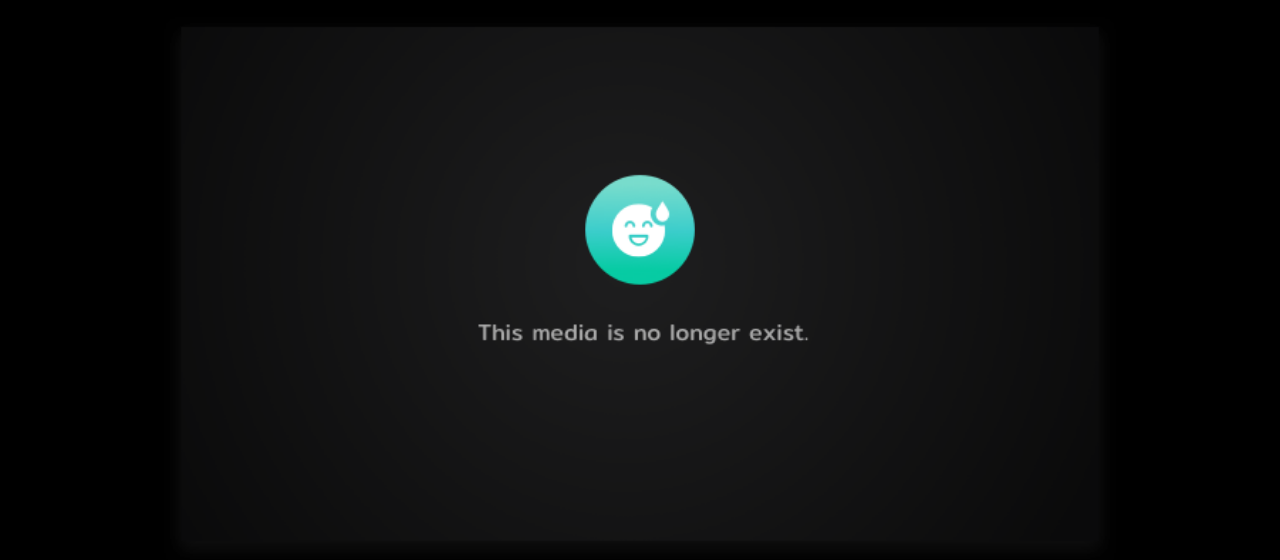

--- FILE ---
content_type: text/html; charset=utf-8
request_url: https://movie.trueid.net/embed/NbvMYx41OgwR?content_type=sportclip
body_size: 9644
content:
<!DOCTYPE html><html lang="th"><head><meta charSet="utf-8" class="next-head"/><script src="https://vjs.zencdn.net/7.19.2/video.min.js" class="next-head"></script><script src="https://unpkg.com/videojs-vr@1.7.1/dist/videojs-vr.min.js" class="next-head"></script><script src="https://imasdk.googleapis.com/js/sdkloader/ima3.js" class="next-head"></script><script src="https://cdnjs.cloudflare.com/ajax/libs/hls.js/0.14.17/hls.min.js" class="next-head"></script><script src="https://unpkg.com/dashjs@3.2.1/dist/dash.all.min.js" class="next-head"></script><script src="https://unpkg.com/videojs-contrib-dash@5.1.1/dist/videojs-dash.js" class="next-head"></script><script src="https://src.litix.io/videojs/4/videojs-mux.js" class="next-head"></script><script src="https://cdnjs.cloudflare.com/ajax/libs/videojs-contrib-ads/6.6.5/videojs-contrib-ads.min.js" class="next-head"></script><script src="https://cdnjs.cloudflare.com/ajax/libs/videojs-ima/1.8.0/videojs.ima.min.js" class="next-head"></script><script src="/static/plugin/videojs-thumbnails.js" class="next-head"></script><script src="/static/plugin/cardboard-vr-display.js" class="next-head"></script><link rel="stylesheet" type="text/css" href="/static/plugin/videojs-thumbnails.css" class="next-head"/><link href="https://vjs.zencdn.net/7.19.2/video-js.css" rel="stylesheet" class="next-head"/><link href="https://unpkg.com/videojs-vr@1.7.1/dist/videojs-vr.css" rel="stylesheet" class="next-head"/><link href="https://cdnjs.cloudflare.com/ajax/libs/videojs-contrib-ads/6.6.1/videojs-contrib-ads.min.css" rel="stylesheet" class="next-head"/><link href="https://googleads.github.io/videojs-ima/dist/videojs.ima.css" rel="stylesheet" class="next-head"/><link rel="stylesheet" type="text/css" href="https://movie.trueid.net/static/TDPPlayer/tdp.css" class="next-head"/><title class="next-head">ไม่พบข้อมูล</title><meta name="description" content="ไม่พบข้อมูล" class="next-head"/><meta name="keywords" content="" class="next-head"/><link rel="canonical" href="" class="next-head"/><meta property="fb:app_id" content="369025386874258" class="next-head"/><meta property="og:locale" content="en_US" class="next-head"/><meta property="og:type" content="article" class="next-head"/><meta property="og:title" content="ไม่พบข้อมูล" class="next-head"/><meta property="og:description" content="ไม่พบข้อมูล" class="next-head"/><meta property="og:url" content="" class="next-head"/><meta property="og:site_name" content="https://movie.trueid.net" class="next-head"/><meta property="article:publisher" content="https://www.facebook.com/TrueID.Official/" class="next-head"/><meta property="article:author" content="" class="next-head"/><meta property="article:tag" content="" class="next-head"/><meta property="article:section" content="Movie" class="next-head"/><meta property="og:image" content="https://cms.dmpcdn.com/dev_misc/2018/11/12/fd1ba0c8-90d7-4f20-bfc1-17dd8db29f7c.jpg" class="next-head"/><meta property="og:image:width" content="620" class="next-head"/><meta property="og:image:height" content="478" class="next-head"/><meta name="twitter:card" content="summary_large_image" class="next-head"/><meta name="twitter:site" content="TrueID" class="next-head"/><meta name="twitter:title" content="ไม่พบข้อมูล" class="next-head"/><meta name="twitter:description" content="ไม่พบข้อมูล" class="next-head"/><meta name="twitter:image" content="https://cms.dmpcdn.com/dev_misc/2018/11/12/fd1ba0c8-90d7-4f20-bfc1-17dd8db29f7c.jpg" class="next-head"/><script type="application/ld+json" class="next-head">{"@context":"http://schema.org","@type":"BreadcrumbList","itemListElement":[{"@type":"ListItem","position":1,"item":[{"@type":"Thing","@id":"https://movie.trueid.net","name":"Article"}]},{"@type":"ListItem","position":2,"item":[{"@type":"Thing","@id":"","name":"ไม่พบข้อมูล"}]}]}</script><link rel="preload" href="/_next/static/a0f4d7d/pages/new_embed.js" as="script"/><link rel="preload" href="/_next/static/a0f4d7d/pages/_app.js" as="script"/><link rel="preload" href="/_next/static/a0f4d7d/pages/_error.js" as="script"/><link rel="preload" href="/_next/static/chunks/26.024aaaa22ea5fe511249.js" as="script"/><link rel="preload" href="/_next/static/runtime/webpack-25fca8727f89f1f71a25.js" as="script"/><link rel="preload" href="/_next/static/chunks/commons.2ab1e342bf9ad26f7f16.js" as="script"/><link rel="preload" href="/_next/static/chunks/styles.1bd6e9a4e1957ab90a2a.js" as="script"/><link rel="preload" href="/_next/static/runtime/main-622e774f7fb4a9e04647.js" as="script"/><link rel="stylesheet" href="/_next/static/css/commons.a1dd75b2.chunk.css"/><link rel="stylesheet" href="/_next/static/css/styles.32bf77b4.chunk.css"/><style id="__jsx-1991173131">#nprogress{pointer-events:none;}
#nprogress .bar{background:#eb232a;position:fixed;z-index:1031;top:0;left:0;width:100%;height:5px;}
#nprogress .peg{display:block;position:absolute;right:0px;width:100px;height:100%;box-shadow:0 0 10px #eb232a,0 0 5px #eb232a;opacity:1;-webkit-transform:rotate(3deg) translate(0px,-4px);-ms-transform:rotate(3deg) translate(0px,-4px);-webkit-transform:rotate(3deg) translate(0px,-4px);-ms-transform:rotate(3deg) translate(0px,-4px);transform:rotate(3deg) translate(0px,-4px);}
#nprogress .spinner{display:"block";position:fixed;z-index:1031;top:15px;right:15px;}
#nprogress .spinner-icon{width:18px;height:18px;box-sizing:border-box;border:solid 2px transparent;border-top-color:#eb232a;border-left-color:#eb232a;border-radius:50%;-webkit-animation:nprogresss-spinner 400ms linear infinite;-webkit-animation:nprogress-spinner 400ms linear infinite;animation:nprogress-spinner 400ms linear infinite;}
.nprogress-custom-parent{overflow:hidden;position:relative;}
.nprogress-custom-parent #nprogress .spinner,.nprogress-custom-parent #nprogress .bar{position:absolute;}
@-webkit-keyframes nprogress-spinner{0%{-webkit-transform:rotate(0deg);}100%{-webkit-transform:rotate(360deg);}}
@-webkit-keyframes nprogress-spinner{0%{-webkit-transform:rotate(0deg);-ms-transform:rotate(0deg);transform:rotate(0deg);}100%{-webkit-transform:rotate(360deg);-ms-transform:rotate(360deg);transform:rotate(360deg);}}
@keyframes nprogress-spinner{0%{-webkit-transform:rotate(0deg);-ms-transform:rotate(0deg);transform:rotate(0deg);}100%{-webkit-transform:rotate(360deg);-ms-transform:rotate(360deg);transform:rotate(360deg);}}</style><style data-styled="" data-styled-version="5.3.11">.LRkVW{display:inline-block;vertical-align:middle;overflow:hidden;}/*!sc*/
data-styled.g130[id="StyledIconBase-ea9ulj-0"]{content:"LRkVW,"}/*!sc*/
.gaUjPB{font-family:'Mitr',sans-serif;width:100%;max-width:100%;background-color:#000000;display:grid;padding:0.5em 1em;}/*!sc*/
@media (min-width:992px){.gaUjPB{grid-row-gap:1.5em;padding:1.5em 2em;}}/*!sc*/
@media (min-width:1200px){.gaUjPB{padding:1.5em 4em;}}/*!sc*/
data-styled.g141[id="style__HeaderWrap-sc-1u5bcsw-0"]{content:"gaUjPB,"}/*!sc*/
.fILmy{display:grid;-webkit-align-items:center;-webkit-box-align:center;-ms-flex-align:center;align-items:center;grid-template-columns:80px auto max-content max-content;grid-template-areas:'logo auto top-menu login';}/*!sc*/
@media (min-width:992px){.fILmy{grid-template-columns:120px auto max-content max-content;}}/*!sc*/
data-styled.g142[id="style__NavbarWrap-sc-1u5bcsw-1"]{content:"fILmy,"}/*!sc*/
.cagjSi{display:grid;-webkit-align-items:center;-webkit-box-align:center;-ms-flex-align:center;align-items:center;background-color:#000000;grid-template-areas:'menu search';grid-template-columns:min-content auto;white-space:nowrap;}/*!sc*/
data-styled.g143[id="style__MenuLevel1Wrap-sc-1u5bcsw-2"]{content:"cagjSi,"}/*!sc*/
.eMEZvN{grid-area:logo;display:-webkit-box;display:-webkit-flex;display:-ms-flexbox;display:flex;-webkit-flex-shrink:0;-ms-flex-negative:0;flex-shrink:0;width:100%;text-indent:-9999px;outline:none;justify-self:flex-start;background-image:url('https://fn.dmpcdn.com/TrueIDWeb/Navigation/header/logo/trueid-logo.svg');background-size:contain;background-repeat:no-repeat;background-position:0 0;}/*!sc*/
@media (min-width:992px){.eMEZvN{height:35px;}}/*!sc*/
data-styled.g146[id="style__TrueIDLogo-sc-1u5bcsw-5"]{content:"eMEZvN,"}/*!sc*/
.loading-animation-view{-webkit-animation-duration:1.25s;animation-duration:1.25s;-webkit-animation-fill-mode:forwards;animation-fill-mode:forwards;-webkit-animation-iteration-count:infinite;animation-iteration-count:infinite;-webkit-animation-name:glBGpi;animation-name:glBGpi;-webkit-animation-timing-function:linear;animation-timing-function:linear;background:#FFFFFF;background:linear-gradient(to right,#eeeeee 10%,#dddddd 18%,#eeeeee 33%);background-size:3800px 104px;position:relative;}/*!sc*/
data-styled.g153[id="sc-global-kwjDiP1"]{content:"sc-global-kwjDiP1,"}/*!sc*/
.cAfRMR{color:#DDDDDD;cursor:pointer;}/*!sc*/
.cAfRMR:hover{color:#E2241A;}/*!sc*/
data-styled.g155[id="customicons__IconSearch-sc-1eqvni9-1"]{content:"cAfRMR,"}/*!sc*/
.fwHBdL{grid-area:menu;font-family:'Mitr',sans-serif;width:100%;background-color:#000000;display:none;}/*!sc*/
@media (min-width:992px){.fwHBdL{display:block;}}/*!sc*/
data-styled.g161[id="style__NavbarWrap-sc-1lhetmm-0"]{content:"fwHBdL,"}/*!sc*/
.kFqyCm{display:-webkit-box;display:-webkit-flex;display:-ms-flexbox;display:flex;-webkit-flex-direction:row;-ms-flex-direction:row;flex-direction:row;width:100%;font-size:1rem;-webkit-box-pack:start;-webkit-justify-content:flex-start;-ms-flex-pack:start;justify-content:flex-start;}/*!sc*/
data-styled.g162[id="style__NavbarMenu-sc-1lhetmm-1"]{content:"kFqyCm,"}/*!sc*/
.jnyqdi{color:#DDDDDD;}/*!sc*/
data-styled.g174[id="style__IconSearch-sc-1agy7z7-0"]{content:"jnyqdi,"}/*!sc*/
.ceqgtC{color:#818181;cursor:pointer;}/*!sc*/
@media (min-width:992px){.ceqgtC{display:none;}}/*!sc*/
data-styled.g175[id="style__IconCancel-sc-1agy7z7-1"]{content:"ceqgtC,"}/*!sc*/
.iXelnR{grid-area:search;width:100%;display:none;}/*!sc*/
@media (min-width:992px){.iXelnR{display:-webkit-box;display:-webkit-flex;display:-ms-flexbox;display:flex;}}/*!sc*/
.iXelnR [class*='baseStyles__BaseModalBackground']{-webkit-transition:opacity ease 200ms;transition:opacity ease 200ms;z-index:100 !important;background-color:rgba(0,0,0,0.6) !important;}/*!sc*/
data-styled.g176[id="style__NewSearchWrap-sc-1agy7z7-2"]{content:"iXelnR,"}/*!sc*/
.hajwXo{display:grid;grid-template-columns:auto min-content;grid-column-gap:1em;-webkit-align-items:center;-webkit-box-align:center;-ms-flex-align:center;align-items:center;width:100%;position:absolute;padding:1em;left:0;background-color:#000000;z-index:97;margin-top:0px;}/*!sc*/
@media (min-width:992px){.hajwXo{position:relative;padding:0px;display:-webkit-box;display:-webkit-flex;display:-ms-flexbox;display:flex;-webkit-box-pack:end;-webkit-justify-content:flex-end;-ms-flex-pack:end;justify-content:flex-end;margin-top:0px;}}/*!sc*/
data-styled.g177[id="style__NewSearchForm-sc-1agy7z7-3"]{content:"hajwXo,"}/*!sc*/
.RnNdh{display:block;}/*!sc*/
@media (min-width:992px){.RnNdh{display:none;}}/*!sc*/
data-styled.g178[id="style__SearchWrap-sc-1agy7z7-4"]{content:"RnNdh,"}/*!sc*/
.lhlsjr{display:grid;grid-template-columns:25px auto min-content;-webkit-align-items:center;-webkit-box-align:center;-ms-flex-align:center;align-items:center;border-radius:25px;padding:0.3em 1em;width:100%;border:1.8px solid #3A3A3A;background-color:#1C1C1C;box-shadow:0px 0px 5px 0px rgb(0 0 0 / 10%);}/*!sc*/
@media (min-width:992px){.lhlsjr{max-width:405px;}}/*!sc*/
data-styled.g179[id="style__SearchBox-sc-1agy7z7-5"]{content:"lhlsjr,"}/*!sc*/
.hTxOSD{display:block;width:100%;border:0;outline:0;color:#DDDDDD;font-family:inherit;font-weight:400;font-size:1em;background-color:#1C1C1C;}/*!sc*/
.hTxOSD:focus{outline:none !important;}/*!sc*/
.hTxOSD::-ms-clear{display:none;width:0;height:0;}/*!sc*/
.hTxOSD::-ms-reveal{display:none;width:0;height:0;}/*!sc*/
.hTxOSD::-webkit-search-decoration,.hTxOSD::-webkit-search-cancel-button,.hTxOSD::-webkit-search-results-button,.hTxOSD::-webkit-search-results-decoration{display:none;}/*!sc*/
data-styled.g180[id="style__Input-sc-1agy7z7-6"]{content:"hTxOSD,"}/*!sc*/
.gzJWiz{color:#E2241A;white-space:nowrap;visibility:hidden;opacity:0;-webkit-transition:visibility 0s linear 0.3s,opacity 0.3s;transition:visibility 0s linear 0.3s,opacity 0.3s;}/*!sc*/
.gzJWiz:hover{cursor:pointer;}/*!sc*/
data-styled.g181[id="style__ResetButton-sc-1agy7z7-7"]{content:"gzJWiz,"}/*!sc*/
.dKGDfc{padding-right:1em;}/*!sc*/
@media (min-width:992px){.dKGDfc{padding-right:1.5em;}}/*!sc*/
data-styled.g221[id="style__FlagButtonGroup-mj92gd-0"]{content:"dKGDfc,"}/*!sc*/
.fOauLj{display:-webkit-box;display:-webkit-flex;display:-ms-flexbox;display:flex;background-image:url(https://cms.dmpcdn.com/misc/2021/10/01/13e17590-229f-11ec-b3c8-d5f7da35502c_webp_original.png);background-repeat:no-repeat;background-size:cover;background-position:center;margin:0;width:16px;height:16px;border-radius:50%;border:none;outline:none;cursor:inherit;font-size:0;color:transparent;margin-left:0;-webkit-align-items:center;-webkit-box-align:center;-ms-flex-align:center;align-items:center;-webkit-box-pack:center;-webkit-justify-content:center;-ms-flex-pack:center;justify-content:center;padding:0;}/*!sc*/
data-styled.g222[id="style__FlagButton-mj92gd-1"]{content:"fOauLj,"}/*!sc*/
.izkgnB{display:-webkit-box;display:-webkit-flex;display:-ms-flexbox;display:flex;-webkit-align-items:center;-webkit-box-align:center;-ms-flex-align:center;align-items:center;cursor:default;}/*!sc*/
data-styled.g223[id="style__CurrentFlag-mj92gd-2"]{content:"izkgnB,"}/*!sc*/
.eSOYmg{color:#DDDDDD;font-size:1rem;padding-left:0.5em;}/*!sc*/
data-styled.g227[id="style__TextLanguageActive-mj92gd-6"]{content:"eSOYmg,"}/*!sc*/
.kwCEzX{grid-area:top-menu;display:-webkit-box;display:-webkit-flex;display:-ms-flexbox;display:flex;-webkit-box-pack:end;-webkit-justify-content:flex-end;-ms-flex-pack:end;justify-content:flex-end;grid-column-gap:1em;white-space:nowrap;}/*!sc*/
@media (min-width:992px){.kwCEzX{grid-column-gap:1.5em;-webkit-box-pack:justify;-webkit-justify-content:space-between;-ms-flex-pack:justify;justify-content:space-between;}}/*!sc*/
data-styled.g228[id="style__TopMenuWrap-heamkc-0"]{content:"kwCEzX,"}/*!sc*/
.eIVyqS{grid-area:login;}/*!sc*/
data-styled.g229[id="style__LoginWrap-sc-1088bud-0"]{content:"eIVyqS,"}/*!sc*/
@-webkit-keyframes glBGpi{0%{background-position:-1500px 0;}100%{background-position:1500px 0;}}/*!sc*/
@keyframes glBGpi{0%{background-position:-1500px 0;}100%{background-position:1500px 0;}}/*!sc*/
data-styled.g323[id="sc-keyframes-glBGpi"]{content:"glBGpi,"}/*!sc*/
</style><script type="text/javascript" src="https://fn.dmpcdn.com/TrueIDWeb/Ads/PWT.js"></script><meta charSet="utf-8"/><meta name="viewport" content="width=device-width, initial-scale=1, shrink-to-fit=no"/><link rel="icon" type="image/png" sizes="32x32" href="/static/favicon-32x32.png"/><link rel="icon" type="image/png" sizes="96x96" href="/static/favicon-96x96.png"/><link rel="icon" type="image/png" sizes="16x16" href="/static/favicon-16x16.png"/><link rel="shortcut icon" href="/static/favicon.ico" type="image/x-icon"/><link rel="preload" href="https://accounts.trueid.net/assets/trueid/css/fancybox/jquery.fancybox.css?v=2.1.5" as="style"/><link rel="stylesheet" media="bogus" href="https://use.fontawesome.com/releases/v5.2.0/css/all.css" integrity="sha384-hWVjflwFxL6sNzntih27bfxkr27PmbbK/iSvJ+a4+0owXq79v+lsFkW54bOGbiDQ" crossorigin="anonymous"/><link rel="stylesheet" media="bogus" href="https://fonts.googleapis.com/css?family=Mitr:400,500,600|Pridi:400,500,600"/><script type="text/javascript" src="/static/newrelic/agent.js"></script></head><body id="BODYS"><link rel="stylesheet" href="/static/css/slick.css"/><link rel="stylesheet" href="https://use.fontawesome.com/releases/v5.2.0/css/all.css" integrity="sha384-hWVjflwFxL6sNzntih27bfxkr27PmbbK/iSvJ+a4+0owXq79v+lsFkW54bOGbiDQ" crossorigin="anonymous"/><link rel="stylesheet" href="https://fonts.googleapis.com/css?family=Mitr:400,500,600|Pridi:400,500,600"/><div id="__next"><div> <div style="display:none"><div class="style__ContainerHeader-sc-1u5bcsw-8"><header data-testid="headerWrap-header" class="style__HeaderWrap-sc-1u5bcsw-0 gaUjPB"><div data-testid="navbarWrap-div" class="style__NavbarWrap-sc-1u5bcsw-1 fILmy"><a data-testid="trueIDLogo-a" href="https://home.trueid.net" class="style__TrueIDLogo-sc-1u5bcsw-5 eMEZvN">TrueID</a><div data-testid="topMenuWrap-div" class="style__TopMenuWrap-heamkc-0 kwCEzX"><div data-testid="search-div" class="style__SearchWrap-sc-1agy7z7-4 RnNdh"><svg viewBox="0 0 512 512" height="16px" width="16px" aria-hidden="true" focusable="false" fill="currentColor" xmlns="http://www.w3.org/2000/svg" class="StyledIconBase-ea9ulj-0 LRkVW customicons__IconSearch-sc-1eqvni9-1 cAfRMR"><path fill="currentColor" d="M505 442.7 405.3 343c-4.5-4.5-10.6-7-17-7H372c27.6-35.3 44-79.7 44-128C416 93.1 322.9 0 208 0S0 93.1 0 208s93.1 208 208 208c48.3 0 92.7-16.4 128-44v16.3c0 6.4 2.5 12.5 7 17l99.7 99.7c9.4 9.4 24.6 9.4 33.9 0l28.3-28.3c9.4-9.4 9.4-24.6.1-34zM208 336c-70.7 0-128-57.2-128-128 0-70.7 57.2-128 128-128 70.7 0 128 57.2 128 128 0 70.7-57.2 128-128 128z"></path></svg></div><div data-testid="flagButtonGroup-div" class="style__FlagButtonGroup-mj92gd-0 dKGDfc"><div cursor="default" data-testid="currentFlag-div-default" class="style__CurrentFlag-mj92gd-2 izkgnB"><button data-testid="flagButton-button-TH" class="style__FlagButton-mj92gd-1 fOauLj"></button><span data-testid="textLanguageActive-span-TH" class="style__TextLanguageActive-mj92gd-6 eSOYmg">TH</span></div></div></div><div data-testid="loginWrap-div" class="style__LoginWrap-sc-1088bud-0 eIVyqS"></div></div><div data-testid="menuLevel1Wrap-div" class="style__MenuLevel1Wrap-sc-1u5bcsw-2 cagjSi"><div data-testid="navbarWrap-div" class="style__NavbarWrap-sc-1lhetmm-0 fwHBdL"><div data-testid="navbarMenu-div" class="style__NavbarMenu-sc-1lhetmm-1 kFqyCm"></div></div><div data-testid="newSearch-div" class="style__NewSearchWrap-sc-1agy7z7-2 iXelnR"><form action="javascript:void(0);" novalidate="" data-testid="newSearch-form" class="style__NewSearchForm-sc-1agy7z7-3 hajwXo"><div class="style__SearchBox-sc-1agy7z7-5 lhlsjr"><svg viewBox="0 0 512 512" height="16px" width="16px" aria-hidden="true" focusable="false" fill="currentColor" xmlns="http://www.w3.org/2000/svg" data-testid="iconSearch-svg" class="StyledIconBase-ea9ulj-0 LRkVW style__IconSearch-sc-1agy7z7-0 jnyqdi"><path fill="currentColor" d="M505 442.7 405.3 343c-4.5-4.5-10.6-7-17-7H372c27.6-35.3 44-79.7 44-128C416 93.1 322.9 0 208 0S0 93.1 0 208s93.1 208 208 208c48.3 0 92.7-16.4 128-44v16.3c0 6.4 2.5 12.5 7 17l99.7 99.7c9.4 9.4 24.6 9.4 33.9 0l28.3-28.3c9.4-9.4 9.4-24.6.1-34zM208 336c-70.7 0-128-57.2-128-128 0-70.7 57.2-128 128-128 70.7 0 128 57.2 128 128 0 70.7-57.2 128-128 128z"></path></svg><input type="search" placeholder="ค้นหา" value="" data-testid="newSearch-input" class="style__Input-sc-1agy7z7-6 hTxOSD"/><div data-testid="resetButton-div" class="style__ResetButton-sc-1agy7z7-7 gzJWiz">รีเซต</div></div><svg viewBox="0 0 24 24" height="20px" width="20px" aria-hidden="true" focusable="false" fill="currentColor" xmlns="http://www.w3.org/2000/svg" data-testid="iconCancel-svg" class="StyledIconBase-ea9ulj-0 LRkVW style__IconCancel-sc-1agy7z7-1 ceqgtC"><path fill="none" d="M0 0h24v24H0z"></path><path d="M12 2C6.47 2 2 6.47 2 12s4.47 10 10 10 10-4.47 10-10S17.53 2 12 2zm5 13.59L15.59 17 12 13.41 8.41 17 7 15.59 10.59 12 7 8.41 8.41 7 12 10.59 15.59 7 17 8.41 13.41 12 17 15.59z"></path></svg></form></div></div></header></div></div><div class="wrapper -spacing"><div class="contentbox3 text-center"><img class="imgcover img-error" src="/static/images/movieexpire.png" alt="TrueID"/></div></div> </div></div><script>__NEXT_DATA__ = {"props":{"pageProps":{"movieDetail":{},"episodeList":[],"episodeCurrent":"","metaData":{"title":"ไม่พบข้อมูล","description":"ไม่พบข้อมูล","currentUrl":"","keyword":"","image":""},"gaEventPlay":{"category":"Player Interaction","action":"Play Movie","label":",undefined,undefined,,[object Object],,\u003caudio_option\u003e,\u003cvideo_quality\u003e"},"gaEventPause":{"category":"Player Interaction","action":"Player Paused","label":",undefined,undefined,,[object Object],\u003ctotal_duration\u003e,"},"banners":[],"lang":"th","uniqueUserIdServer":"","similarityType":"movie","parentId":"NbvMYx41OgwR","currentId":"NbvMYx41OgwR","isNonLogin":false,"continueWatching":"","posterImage":"","nextEpisode":"","moviePaymentChannel":{},"isMovieExpire":false,"isNoData":false,"watermarkConfig":{"enable":true,"showTime":15,"hideTimeMax":50,"hideTimeMin":40},"contentRights_Master":"","autoplay":false},"lang":"th","isEmbed":true,"headerImagesMenuDataSet":{"movie":{"movieTheme":{}},"sport":{"footballTheme":[]}},"currentPage":"embed/nbvmyx41ogwr?content_type=sportclip","currentUrl":"https://movie.trueid.net/embed/NbvMYx41OgwR?content_type=sportclip","isPrerenderedUA":false,"isTrackingMParticle":true},"page":"/new_embed","query":{"parentId":"NbvMYx41OgwR"},"buildId":"a0f4d7d","runtimeConfig":{"DMPENV":"prod-p2","homeUrl":"https://movie.trueid.net","baseUrl":"https://movie.trueid.net","baseUrlLogin":"https://movie.trueid.net","clientId":"893","watchUrl":"https://www.trueid.net/watch","baseAuth":{"username":"U2FsdGVkX19CwjkiO0wmwywXR0HPcRJidvU4S+PiKE134yLC0DZR4N8VasFu3JDx1p8vkyWyRF+4ujqvyrdJOw==","password":"U2FsdGVkX1+k3LQ+ObJJkHACKDpnDxpKTplUS20bw0qpY1gVySiglEZRV3OD365k"},"meta_a":"ernYjAEN7PmW","meta_c":"kXVqzPlO4LK8","meta_categories":"PYqVeLvN0pZ2","gaInit":"UA-86733131-1","gtmId":"GTM-P5DR74W","isDevMode":"false","topShelf":"3EGe4kAXA6ml","separateShelf":"qvwP7KwxM9G3","homePageUrl":"https://home.trueid.net","tvPageUrl":"https://tv.trueid.net/","enterPageUrl":"https://entertainment.trueid.net","themeMovieId":"J4drd9vOywaY","leagueMenuId":"JPy6yN58m4el","paymentOrderUrl":"https://payment.trueid.net/order","paymentSubscriptionPackageUrl":"https://payment.trueid.net/package","paymentSubscriptionUpgradePackageUrl":"https://payment.trueid.net/mypackage","paymentSubscriptionCheckOutUrl":"https://myaccount.trueid.net/api/goto/checkout","paymentSubscriptionPackageOfferUrl":"https://myaccount.trueid.net/api/goto/checkout","firebase_config":"U2FsdGVkX1/bLvC3ybTIeUu3nJsaMj9chYuiZ1BVh584ICEDw3J2kptKJES3Oo00LLGlllW9RSXMuCu8NS4ma6pHeVTCcHjPU5s1Fq94sLq2GtTjHfFC/QKOlJDMNExOqoWnZoaTe+Htd37tl42c0l7XeAXi4y9PFE9roHY4wbiIoCIzn2KvE7aEi4WWgzWGNEYDsD9EiqhcVjpQca32gI0iEnqrg/mpkvqwVMXhjBF//Zb//Oml/AY3Ant6m5iavRHXZjzTI7fzDfqh1uQMl6uZv96Zms6aq8gDIymD9QHPRxPLsUOxu9KPhL+NuKMj0tE0Ql9n9mqoQLC4rg96QiJq8DXxVLUYUnf4CPa612gT+9OVRxn0W34ROaDlounuSCetg0yosNN5FOlzDTqr5m801NbSOmQCs90h7zyxifo2XBZYnLsgucWnocu/6/UJc/AijghHfdfmWPvl7GQIHSUoud6Re5s3NnF9zFPoLR12ufaoLWRcV7P5XMSGL4QKyhzixKlE2+aSE4Sd8r5uIwsIHxnK5qt4DVS24rBWjZ21GV7GhhCUc/heWnr6Sqk3PQDces5GlCrjYox1Gj0CW3FMdfGdITEe0vRxXua5kFbwGsQi1dJx7MqIbd5LPmPIEgcMmG1fhraxsZ/629QpDL/folBy2tmlOfiudQay/7g1OiwSI5zyBWLp8ScoKYL48jzLTXoSSi324rWRG1IsLv4ceGkSu2eXcDQELEUots7BARH4TKGyiZHnkizH8phtO9IjBvfeoWRanJLup6J2yngeSGzEhXDAXJX+MMn2mFNn4kMe7O1or0JIIYzAtVeQum70CsHusw/b5W1TunlervbO8mQcZ3Gko2v2ihODdsnr61C9h8KDGpNmhK7wNYDWkDgDew3WHTJt+t//C2EItuj4+/wh2TSEwWpq7Jd689DNUCIlHyAGa2wPU0O7Sc95HYieTdDz7EmSZSPQlkXZVCoT582HaimBV/6XHuOIsA6RtOnwXtOm2jufP3iJjrIfXg0ixjYAO5Y4Hl5tIGeJlz1YYnD2CIiV12v24e89mur27aFbIaP1SGNF3dCJUB99MyfebX+aako6yqQLMTtDnj4FudcMUzRBTpQ83bnqdQ3rpSp83B6gcZLJbw4+ViQ+OLHsIhZw8dIMggZXp5WXgzh8FS0+ny/tL8pX7yfRsqWb5VFPGCYXvJTBuZoeyM3ve/7v9PW7OtdiTb8TW5c1w7zpmUOo5C6Ns1huixglfRAKnwIkoSZG5t0Ru7nVgnrVoYwRWbbm3z10bdXCjRNnJBc5ZOPoEIDyrZ4beiEFfVTLOvkF9KC91A/ISb4CIwDiDOsCtdkhNBwu9v9jN9Lo3iKL5BKk8fQNoEsytH3BUBLEtgvKnuZ0J+KafU3wNYwum9Ir0bz+BhxzF65xUa/mLv2HY016lw+EoyH9OfIpjsC2G0yAhA2L4v+9RvRFg0lEbxWqJP74YgnLFIyDzEQ8OyXjXdzjo+Qzm/SYgMwC3q6m//Ev2Y3m8mrib+q/XiaIN8nUnx0NMvL4ZalfFQ0VNDJ2jycv/ogu1+RZZiFbrxLH40xfAeONtIhgYDoB8HXyiH+UhFw9+t2aW++jLyfipklF7wILodnYZe6+O8a+kfyXurKSXCd0HP6wzc+Hh/epMs4IbnRmRXNzArglUUTsQ5wNwxTW8DjXQcybBKLeNWmrG5TjULnfEpJEciWI/evxFN1jpmUOXTI+tSahzuJ1aG7xJZH1MbomjDCG2A3JE8jo0I3q6dK2kOcuAMCZXRqsO/[base64]/gFHS0JjWVZ5SaKMstC+6DuJJO4UPZnWurAno40eLZhCODCQLOQM94ec0NjuCcrDUW6BaIE5EBqDB9FHcGzBHSyqmAFN4GEc60dhsriRXBXB+EHUuusWBnBPWM6CWojHavqZt0pGoWBi/85PrgblvUiI3eNkWRdTLMq6H8pK0KHt85UuUsCaCuSBAtdJ4np7uGsx+YslBtDaml21P7Ps8p5Cc7eacskOD+ch55XOtlosoSQzqjaXFMU534dGaN0i5jfxbQdYa3dFojODecLciulVi/F1EAXAfIWjMzHdd+h0iLCTJdgzCwRt/8GqEMjpkEdx+Ld3KX+tglWCPJLwurFJ8TG5dnymwQJ3I316miAPam6kO31N9BSn8SvrWvk+g7uZ978SpgyjcY4ziOM0ZFaowQfjq3JRlCtvw97Ls+x+0eVYqSz1eIV6ho4oo++OJFkthxEnjvTEX9Yx4ek8KYNQqZf227AOCX4YF/hzvMwScR0tPPKmcnUtcrlfHG2FQzA+KEVZDaeCg3Ytr9p/uzZ24pOrAdf6PwHfU4lVtykSmO9gdenzLzBZ/eUgS9YoJy5TfLjgBstJ2tMvE4TdNuWL6bEeptGiJhV4d6CN5AySKykcWYAqoEndhFijerSIb8OM9QWqu02g2IfJO1i0zjjUmKTKMU6KDJYt4r3mh1C/iEgNRqDP9CZBBYbgsUcbhrtIY1u2/QqfrGToF00AfKceFTEOSZHgNbdQ5gBB18Wa4KJUSJ23Y83b3SCZ9161f3o9AHdLvTWfyEUG+hH4WErds/Z8fznE/QXGUobECSikIfJhlRR4T+elo2JIwrBSJXILZd0VysT1O5qUKjoDqVwyKF5ea/[base64]/1QbrfeCS7fo85b4WfjivCRPXSmUCXXF1bVv2z328A+siuHcNZU8WLf68e8tAbbe5RBKwYeTHGPp1KBj/yh79HucZq/aE1upZZdrrq8oDD2Qm4bGkmwZd/Fr0OY9dk3yBLKyFWJz+6B6YPLvXy/nKwwmyplhBwdSsS4RKvhbYaxQ6b0jkV+bK6OIcbjYbbx80gJLxFAHZGcuspN0LKB1NrcpKgcVvi8+EZeW1Gp6SAsgyE13G5rVEQIKh2F8y/BK5u6JSmHVs9Lxo1B1DWYGaMvH163rGvgOcI9zfwHndDiny99OKv4a9A5rWEzsq+C86240+QQjboJHQ+x7KnnvGHDrYCJJHWT3MjIbQ+vgmbsKqZAiN46LQJTw5B9M/KbbtODjq+9PggNBdXakHHYKMXAaBNBSo5ZlF21YEWRttunUjFhDHA/[base64]/ovEyOxOLJ0f0dG+SyYkebNnB92kVg6FPq6MIsH2WNaSKQ3qZZF2wxCLhlNDCDc082Q5p6YoyvRyNeaDXe2AfVvNfSKh9vuKOlE70YhPMl2pG6o/i40y0bXnIid7VubGbw3mPjLlh4DOGaSlygJ7xXeBur5C8KQdLqi14eS6R1sQK8=","firebase_key":"dBo1ooQv","isGCP":"false","sportUrl":"https://sport.trueid.net","loginEnv":"prod","truevision_connect":"https://myaccount.trueid.net/truevision_connect","seoMp4Url":"https://seocdn.stm.trueid.net/seo/","cookieDomain":".trueid.net","isTrackingMParticle":true},"dynamicIds":[1332]};__NEXT_LOADED_PAGES__=[];__NEXT_REGISTER_PAGE=function(r,f){__NEXT_LOADED_PAGES__.push([r, f])}</script><script async="" id="__NEXT_PAGE__/new_embed" src="/_next/static/a0f4d7d/pages/new_embed.js"></script><script async="" id="__NEXT_PAGE__/_app" src="/_next/static/a0f4d7d/pages/_app.js"></script><script async="" id="__NEXT_PAGE__/_error" src="/_next/static/a0f4d7d/pages/_error.js"></script><script async="" src="/_next/static/chunks/26.024aaaa22ea5fe511249.js"></script><script src="/_next/static/runtime/webpack-25fca8727f89f1f71a25.js" async=""></script><script src="/_next/static/chunks/commons.2ab1e342bf9ad26f7f16.js" async=""></script><script src="/_next/static/chunks/styles.1bd6e9a4e1957ab90a2a.js" async=""></script><script src="/_next/static/runtime/main-622e774f7fb4a9e04647.js" async=""></script><script type="text/javascript" src="/_Incapsula_Resource?SWJIYLWA=719d34d31c8e3a6e6fffd425f7e032f3&ns=3&cb=347018580" async></script></body><script async="" src="https://platform.twitter.com/widgets.js"></script></html>

--- FILE ---
content_type: text/css; charset=UTF-8
request_url: https://movie.trueid.net/static/plugin/videojs-thumbnails.css
body_size: -231
content:
/* a wrapper element that tracks the mouse vertically */
.vjs-thumbnail-holder {
  position: absolute;
  left: -1000px;
}

/* the thumbnail image itself */
.vjs-thumbnail {
  position: absolute;
  left: 0;
  bottom: 0.6em;
  opacity: 0;
  transition: opacity 0.2s ease;
  -webkit-transition: opacity 0.2s ease;
  -moz-transition: opacity 0.2s ease;
  -mz-transition: opacity 0.2s ease;
  border-radius: 5px;
  box-shadow: 0px 1px 10px 2px black;
}

/* fade in the thumbnail when hovering over the progress bar */
/* .fake-active is needed for Android only. It's removed on touchend/touchecancel */
.vjs-progress-control:hover .vjs-thumbnail,
.vjs-progress-control.fake-active .vjs-thumbnail,
.vjs-progress-control:active .vjs-thumbnail {
  opacity: 1;
}

/* ... but hide the thumbnail when hovering directly over it */
.vjs-progress-control:hover .vjs-thumbnail:hover,
.vjs-progress-control:active .vjs-thumbnail:active {
  opacity: 0;
}


--- FILE ---
content_type: text/css; charset=UTF-8
request_url: https://movie.trueid.net/_next/static/css/commons.a1dd75b2.chunk.css
body_size: -11
content:
.close{font-size:2.5rem!important;font-weight:300!important;line-height:.5!important;color:#fff!important;text-shadow:0 0 0 #fff}.IconWrapStyle{width:32px;height:32px;display:inline-block;vertical-align:text-top}@media (max-width:575.98px){.IconWrapStyle{width:24px;height:24px}}.ThumbsUpLike{color:#fff;width:22px;height:22px;position:relative;vertical-align:0}.IconAngle{margin-top:-75px}.IconAngle,.IconAngle-lands{width:25px;height:50px;color:#fff;position:absolute;left:50%;top:50%;margin-left:-12px}.IconAngle-lands{margin-top:-27px}.IconSmall{width:12px;color:#fff;position:relative;display:inline-block;vertical-align:0}.IconSmall svg{vertical-align:0!important}.IconMediumPlay{width:12px;color:#fff;position:relative;display:inline-block;vertical-align:middle}.larger{width:14px;margin-left:5px}.IconMedium{width:16px}.IconMedium,.IconPlaylistPlay{color:#fff;position:relative;display:inline-block;vertical-align:middle}.IconPlaylistPlay{margin-left:-5px;width:27px}.IconEye{width:15px;height:20px;position:relative;color:#fff;vertical-align:0;display:inline-block}
.label-episode{font-family:SukhumvitTadmai,Pridi,sans-serif;white-space:nowrap;color:#00ebbf;border:1px solid;border-radius:7px;padding:2px 6px;font-size:.8rem}.badge-meta-banner{border:none!important}

/*# sourceMappingURL=commons.a1dd75b2.chunk.css.map*/

--- FILE ---
content_type: text/css; charset=UTF-8
request_url: https://movie.trueid.net/_next/static/css/styles.32bf77b4.chunk.css
body_size: 54080
content:
/*!
 * Bootstrap v4.6.2 (https://getbootstrap.com/)
 * Copyright 2011-2022 The Bootstrap Authors
 * Copyright 2011-2022 Twitter, Inc.
 * Licensed under MIT (https://github.com/twbs/bootstrap/blob/main/LICENSE)
 */:root{--blue:#007bff;--indigo:#6610f2;--purple:#6f42c1;--pink:#e83e8c;--red:#dc3545;--orange:#fd7e14;--yellow:#ffc107;--green:#28a745;--teal:#20c997;--cyan:#17a2b8;--white:#fff;--gray:#6c757d;--gray-dark:#343a40;--primary:#007bff;--secondary:#6c757d;--success:#28a745;--info:#17a2b8;--warning:#ffc107;--danger:#dc3545;--light:#f8f9fa;--dark:#343a40;--trueid-gray-lighter:#eeeef0;--trueid-gray-light:#dcdde0;--trueid-gray-medium:#b0b9c2;--trueid-gray-dark:#69747e;--trueid-gray-darker:#323c46;--trueid-red-primary:#e92229;--trueid-red-secondary:#da1e32;--trueid-red-tertiary:#f5515f;--trueid-red-quaternary:#9f041b;--trueid-red-GradientLight:#f19999;--trueid-red-GradientMedium:#e96262;--trueid-red-GradientDark:#e43939;--trueid-red-GradientDarker:#e43939;--trueid-gold-first:#876032;--trueid-gold-second:#e6ce83;--trueid-blue:#0275d8;--star-rating:#ffa600;--epl-purple-base:#37013c;--epl-purple-highlight:#613066;--epl-chat-bg-base:#161616;--epl-red:#e02628;--epl-linegreen:#00c300;--epl-twitter:#0084b4;--epl-fb:#3b5998;--breakpoint-xs:0;--breakpoint-sm:576px;--breakpoint-md:768px;--breakpoint-lg:992px;--breakpoint-xl:1200px;--font-family-sans-serif:-apple-system,BlinkMacSystemFont,"Segoe UI",Roboto,"Helvetica Neue",Arial,"Noto Sans","Liberation Sans",sans-serif,"Apple Color Emoji","Segoe UI Emoji","Segoe UI Symbol","Noto Color Emoji";--font-family-monospace:SFMono-Regular,Menlo,Monaco,Consolas,"Liberation Mono","Courier New",monospace}*,:after,:before{box-sizing:border-box}html{font-family:sans-serif;line-height:1.15;-webkit-text-size-adjust:100%;-webkit-tap-highlight-color:rgba(0,0,0,0)}article,aside,figcaption,figure,footer,header,hgroup,main,nav,section{display:block}body{margin:0;font-family:-apple-system,BlinkMacSystemFont,Segoe UI,Roboto,Helvetica Neue,Arial,Noto Sans,Liberation Sans,sans-serif;font-size:1rem;font-weight:400;line-height:1.5;color:#212529;text-align:left;background-color:#fff}[tabindex="-1"]:focus:not(:focus-visible){outline:0!important}hr{box-sizing:content-box;height:0;overflow:visible}h1,h2,h3,h4,h5,h6{margin-top:0;margin-bottom:.5rem}p{margin-top:0;margin-bottom:1rem}abbr[data-original-title],abbr[title]{text-decoration:underline;text-decoration:underline dotted;cursor:help;border-bottom:0;text-decoration-skip-ink:none}address{font-style:normal;line-height:inherit}address,dl,ol,ul{margin-bottom:1rem}dl,ol,ul{margin-top:0}ol ol,ol ul,ul ol,ul ul{margin-bottom:0}dt{font-weight:700}dd{margin-bottom:.5rem;margin-left:0}blockquote{margin:0 0 1rem}b,strong{font-weight:bolder}small{font-size:80%}sub,sup{position:relative;font-size:75%;line-height:0;vertical-align:baseline}sub{bottom:-.25em}sup{top:-.5em}a{color:#007bff;text-decoration:none;background-color:transparent}a:hover{color:#0056b3;text-decoration:underline}a:not([href]):not([class]),a:not([href]):not([class]):hover{color:inherit;text-decoration:none}code,kbd,pre,samp{font-family:SFMono-Regular,Menlo,Monaco,Consolas,Liberation Mono,Courier New,monospace;font-size:1em}pre{margin-top:0;margin-bottom:1rem;overflow:auto;-ms-overflow-style:scrollbar}figure{margin:0 0 1rem}img{border-style:none}img,svg{vertical-align:middle}svg{overflow:hidden}table{border-collapse:collapse}caption{padding-top:.75rem;padding-bottom:.75rem;color:#6c757d;text-align:left;caption-side:bottom}th{text-align:inherit;text-align:-webkit-match-parent}label{display:inline-block;margin-bottom:.5rem}button{border-radius:0}button:focus:not(:focus-visible){outline:0}button,input,optgroup,select,textarea{margin:0;font-family:inherit;font-size:inherit;line-height:inherit}button,input{overflow:visible}button,select{text-transform:none}[role=button]{cursor:pointer}select{word-wrap:normal}[type=button],[type=reset],[type=submit],button{-webkit-appearance:button}[type=button]:not(:disabled),[type=reset]:not(:disabled),[type=submit]:not(:disabled),button:not(:disabled){cursor:pointer}[type=button]::-moz-focus-inner,[type=reset]::-moz-focus-inner,[type=submit]::-moz-focus-inner,button::-moz-focus-inner{padding:0;border-style:none}input[type=checkbox],input[type=radio]{box-sizing:border-box;padding:0}textarea{overflow:auto;resize:vertical}fieldset{min-width:0;padding:0;margin:0;border:0}legend{display:block;width:100%;max-width:100%;padding:0;margin-bottom:.5rem;font-size:1.5rem;line-height:inherit;color:inherit;white-space:normal}progress{vertical-align:baseline}[type=number]::-webkit-inner-spin-button,[type=number]::-webkit-outer-spin-button{height:auto}[type=search]{outline-offset:-2px;-webkit-appearance:none}[type=search]::-webkit-search-decoration{-webkit-appearance:none}::-webkit-file-upload-button{font:inherit;-webkit-appearance:button}output{display:inline-block}summary{display:list-item;cursor:pointer}template{display:none}[hidden]{display:none!important}.h1,.h2,.h3,.h4,.h5,.h6,h1,h2,h3,h4,h5,h6{margin-bottom:.5rem;font-weight:500;line-height:1.2}.h1,h1{font-size:2.5rem}.h2,h2{font-size:2rem}.h3,h3{font-size:1.75rem}.h4,h4{font-size:1.5rem}.h5,h5{font-size:1.25rem}.h6,h6{font-size:1rem}.lead{font-size:1.25rem;font-weight:300}.display-1{font-size:6rem}.display-1,.display-2{font-weight:300;line-height:1.2}.display-2{font-size:5.5rem}.display-3{font-size:4.5rem}.display-3,.display-4{font-weight:300;line-height:1.2}.display-4{font-size:3.5rem}hr{margin-top:1rem;margin-bottom:1rem;border:0;border-top:1px solid rgba(0,0,0,.1)}.small,small{font-size:.875em;font-weight:400}.mark,mark{padding:.2em;background-color:#fcf8e3}.list-inline,.list-unstyled{padding-left:0;list-style:none}.list-inline-item{display:inline-block}.list-inline-item:not(:last-child){margin-right:.5rem}.initialism{font-size:90%;text-transform:uppercase}.blockquote{margin-bottom:1rem;font-size:1.25rem}.blockquote-footer{display:block;font-size:.875em;color:#6c757d}.blockquote-footer:before{content:"\2014\A0"}.img-fluid,.img-thumbnail{max-width:100%;height:auto}.img-thumbnail{padding:.25rem;background-color:#fff;border:1px solid #dee2e6;border-radius:.25rem}.figure{display:inline-block}.figure-img{margin-bottom:.5rem;line-height:1}.figure-caption{font-size:90%;color:#6c757d}code{font-size:87.5%;color:#e83e8c;word-wrap:break-word}a>code{color:inherit}kbd{padding:.2rem .4rem;font-size:87.5%;color:#fff;background-color:#212529;border-radius:.2rem}kbd kbd{padding:0;font-size:100%;font-weight:700}pre{display:block;font-size:87.5%;color:#212529}pre code{font-size:inherit;color:inherit;word-break:normal}.pre-scrollable{max-height:340px;overflow-y:scroll}.container,.container-fluid,.container-lg,.container-md,.container-sm,.container-xl{width:100%;padding-right:15px;padding-left:15px;margin-right:auto;margin-left:auto}@media (min-width:576px){.container,.container-sm{max-width:540px}}@media (min-width:768px){.container,.container-md,.container-sm{max-width:720px}}@media (min-width:992px){.container,.container-lg,.container-md,.container-sm{max-width:960px}}@media (min-width:1200px){.container,.container-lg,.container-md,.container-sm,.container-xl{max-width:1140px}}.row{display:flex;flex-wrap:wrap;margin-right:-15px;margin-left:-15px}.no-gutters{margin-right:0;margin-left:0}.no-gutters>.col,.no-gutters>[class*=col-]{padding-right:0;padding-left:0}.col,.col-1,.col-2,.col-3,.col-4,.col-5,.col-6,.col-7,.col-8,.col-9,.col-10,.col-11,.col-12,.col-auto,.col-lg,.col-lg-1,.col-lg-2,.col-lg-3,.col-lg-4,.col-lg-5,.col-lg-6,.col-lg-7,.col-lg-8,.col-lg-9,.col-lg-10,.col-lg-11,.col-lg-12,.col-lg-auto,.col-md,.col-md-1,.col-md-2,.col-md-3,.col-md-4,.col-md-5,.col-md-6,.col-md-7,.col-md-8,.col-md-9,.col-md-10,.col-md-11,.col-md-12,.col-md-auto,.col-sm,.col-sm-1,.col-sm-2,.col-sm-3,.col-sm-4,.col-sm-5,.col-sm-6,.col-sm-7,.col-sm-8,.col-sm-9,.col-sm-10,.col-sm-11,.col-sm-12,.col-sm-auto,.col-xl,.col-xl-1,.col-xl-2,.col-xl-3,.col-xl-4,.col-xl-5,.col-xl-6,.col-xl-7,.col-xl-8,.col-xl-9,.col-xl-10,.col-xl-11,.col-xl-12,.col-xl-auto{position:relative;width:100%;padding-right:15px;padding-left:15px}.col{flex-basis:0;flex-grow:1;max-width:100%}.row-cols-1>*{flex:0 0 100%;max-width:100%}.row-cols-2>*{flex:0 0 50%;max-width:50%}.row-cols-3>*{flex:0 0 33.33333%;max-width:33.33333%}.row-cols-4>*{flex:0 0 25%;max-width:25%}.row-cols-5>*{flex:0 0 20%;max-width:20%}.row-cols-6>*{flex:0 0 16.66667%;max-width:16.66667%}.col-auto{flex:0 0 auto;width:auto;max-width:100%}.col-1{flex:0 0 8.33333%;max-width:8.33333%}.col-2{flex:0 0 16.66667%;max-width:16.66667%}.col-3{flex:0 0 25%;max-width:25%}.col-4{flex:0 0 33.33333%;max-width:33.33333%}.col-5{flex:0 0 41.66667%;max-width:41.66667%}.col-6{flex:0 0 50%;max-width:50%}.col-7{flex:0 0 58.33333%;max-width:58.33333%}.col-8{flex:0 0 66.66667%;max-width:66.66667%}.col-9{flex:0 0 75%;max-width:75%}.col-10{flex:0 0 83.33333%;max-width:83.33333%}.col-11{flex:0 0 91.66667%;max-width:91.66667%}.col-12{flex:0 0 100%;max-width:100%}.order-first{order:-1}.order-last{order:13}.order-0{order:0}.order-1{order:1}.order-2{order:2}.order-3{order:3}.order-4{order:4}.order-5{order:5}.order-6{order:6}.order-7{order:7}.order-8{order:8}.order-9{order:9}.order-10{order:10}.order-11{order:11}.order-12{order:12}.offset-1{margin-left:8.33333%}.offset-2{margin-left:16.66667%}.offset-3{margin-left:25%}.offset-4{margin-left:33.33333%}.offset-5{margin-left:41.66667%}.offset-6{margin-left:50%}.offset-7{margin-left:58.33333%}.offset-8{margin-left:66.66667%}.offset-9{margin-left:75%}.offset-10{margin-left:83.33333%}.offset-11{margin-left:91.66667%}@media (min-width:576px){.col-sm{flex-basis:0;flex-grow:1;max-width:100%}.row-cols-sm-1>*{flex:0 0 100%;max-width:100%}.row-cols-sm-2>*{flex:0 0 50%;max-width:50%}.row-cols-sm-3>*{flex:0 0 33.33333%;max-width:33.33333%}.row-cols-sm-4>*{flex:0 0 25%;max-width:25%}.row-cols-sm-5>*{flex:0 0 20%;max-width:20%}.row-cols-sm-6>*{flex:0 0 16.66667%;max-width:16.66667%}.col-sm-auto{flex:0 0 auto;width:auto;max-width:100%}.col-sm-1{flex:0 0 8.33333%;max-width:8.33333%}.col-sm-2{flex:0 0 16.66667%;max-width:16.66667%}.col-sm-3{flex:0 0 25%;max-width:25%}.col-sm-4{flex:0 0 33.33333%;max-width:33.33333%}.col-sm-5{flex:0 0 41.66667%;max-width:41.66667%}.col-sm-6{flex:0 0 50%;max-width:50%}.col-sm-7{flex:0 0 58.33333%;max-width:58.33333%}.col-sm-8{flex:0 0 66.66667%;max-width:66.66667%}.col-sm-9{flex:0 0 75%;max-width:75%}.col-sm-10{flex:0 0 83.33333%;max-width:83.33333%}.col-sm-11{flex:0 0 91.66667%;max-width:91.66667%}.col-sm-12{flex:0 0 100%;max-width:100%}.order-sm-first{order:-1}.order-sm-last{order:13}.order-sm-0{order:0}.order-sm-1{order:1}.order-sm-2{order:2}.order-sm-3{order:3}.order-sm-4{order:4}.order-sm-5{order:5}.order-sm-6{order:6}.order-sm-7{order:7}.order-sm-8{order:8}.order-sm-9{order:9}.order-sm-10{order:10}.order-sm-11{order:11}.order-sm-12{order:12}.offset-sm-0{margin-left:0}.offset-sm-1{margin-left:8.33333%}.offset-sm-2{margin-left:16.66667%}.offset-sm-3{margin-left:25%}.offset-sm-4{margin-left:33.33333%}.offset-sm-5{margin-left:41.66667%}.offset-sm-6{margin-left:50%}.offset-sm-7{margin-left:58.33333%}.offset-sm-8{margin-left:66.66667%}.offset-sm-9{margin-left:75%}.offset-sm-10{margin-left:83.33333%}.offset-sm-11{margin-left:91.66667%}}@media (min-width:768px){.col-md{flex-basis:0;flex-grow:1;max-width:100%}.row-cols-md-1>*{flex:0 0 100%;max-width:100%}.row-cols-md-2>*{flex:0 0 50%;max-width:50%}.row-cols-md-3>*{flex:0 0 33.33333%;max-width:33.33333%}.row-cols-md-4>*{flex:0 0 25%;max-width:25%}.row-cols-md-5>*{flex:0 0 20%;max-width:20%}.row-cols-md-6>*{flex:0 0 16.66667%;max-width:16.66667%}.col-md-auto{flex:0 0 auto;width:auto;max-width:100%}.col-md-1{flex:0 0 8.33333%;max-width:8.33333%}.col-md-2{flex:0 0 16.66667%;max-width:16.66667%}.col-md-3{flex:0 0 25%;max-width:25%}.col-md-4{flex:0 0 33.33333%;max-width:33.33333%}.col-md-5{flex:0 0 41.66667%;max-width:41.66667%}.col-md-6{flex:0 0 50%;max-width:50%}.col-md-7{flex:0 0 58.33333%;max-width:58.33333%}.col-md-8{flex:0 0 66.66667%;max-width:66.66667%}.col-md-9{flex:0 0 75%;max-width:75%}.col-md-10{flex:0 0 83.33333%;max-width:83.33333%}.col-md-11{flex:0 0 91.66667%;max-width:91.66667%}.col-md-12{flex:0 0 100%;max-width:100%}.order-md-first{order:-1}.order-md-last{order:13}.order-md-0{order:0}.order-md-1{order:1}.order-md-2{order:2}.order-md-3{order:3}.order-md-4{order:4}.order-md-5{order:5}.order-md-6{order:6}.order-md-7{order:7}.order-md-8{order:8}.order-md-9{order:9}.order-md-10{order:10}.order-md-11{order:11}.order-md-12{order:12}.offset-md-0{margin-left:0}.offset-md-1{margin-left:8.33333%}.offset-md-2{margin-left:16.66667%}.offset-md-3{margin-left:25%}.offset-md-4{margin-left:33.33333%}.offset-md-5{margin-left:41.66667%}.offset-md-6{margin-left:50%}.offset-md-7{margin-left:58.33333%}.offset-md-8{margin-left:66.66667%}.offset-md-9{margin-left:75%}.offset-md-10{margin-left:83.33333%}.offset-md-11{margin-left:91.66667%}}@media (min-width:992px){.col-lg{flex-basis:0;flex-grow:1;max-width:100%}.row-cols-lg-1>*{flex:0 0 100%;max-width:100%}.row-cols-lg-2>*{flex:0 0 50%;max-width:50%}.row-cols-lg-3>*{flex:0 0 33.33333%;max-width:33.33333%}.row-cols-lg-4>*{flex:0 0 25%;max-width:25%}.row-cols-lg-5>*{flex:0 0 20%;max-width:20%}.row-cols-lg-6>*{flex:0 0 16.66667%;max-width:16.66667%}.col-lg-auto{flex:0 0 auto;width:auto;max-width:100%}.col-lg-1{flex:0 0 8.33333%;max-width:8.33333%}.col-lg-2{flex:0 0 16.66667%;max-width:16.66667%}.col-lg-3{flex:0 0 25%;max-width:25%}.col-lg-4{flex:0 0 33.33333%;max-width:33.33333%}.col-lg-5{flex:0 0 41.66667%;max-width:41.66667%}.col-lg-6{flex:0 0 50%;max-width:50%}.col-lg-7{flex:0 0 58.33333%;max-width:58.33333%}.col-lg-8{flex:0 0 66.66667%;max-width:66.66667%}.col-lg-9{flex:0 0 75%;max-width:75%}.col-lg-10{flex:0 0 83.33333%;max-width:83.33333%}.col-lg-11{flex:0 0 91.66667%;max-width:91.66667%}.col-lg-12{flex:0 0 100%;max-width:100%}.order-lg-first{order:-1}.order-lg-last{order:13}.order-lg-0{order:0}.order-lg-1{order:1}.order-lg-2{order:2}.order-lg-3{order:3}.order-lg-4{order:4}.order-lg-5{order:5}.order-lg-6{order:6}.order-lg-7{order:7}.order-lg-8{order:8}.order-lg-9{order:9}.order-lg-10{order:10}.order-lg-11{order:11}.order-lg-12{order:12}.offset-lg-0{margin-left:0}.offset-lg-1{margin-left:8.33333%}.offset-lg-2{margin-left:16.66667%}.offset-lg-3{margin-left:25%}.offset-lg-4{margin-left:33.33333%}.offset-lg-5{margin-left:41.66667%}.offset-lg-6{margin-left:50%}.offset-lg-7{margin-left:58.33333%}.offset-lg-8{margin-left:66.66667%}.offset-lg-9{margin-left:75%}.offset-lg-10{margin-left:83.33333%}.offset-lg-11{margin-left:91.66667%}}@media (min-width:1200px){.col-xl{flex-basis:0;flex-grow:1;max-width:100%}.row-cols-xl-1>*{flex:0 0 100%;max-width:100%}.row-cols-xl-2>*{flex:0 0 50%;max-width:50%}.row-cols-xl-3>*{flex:0 0 33.33333%;max-width:33.33333%}.row-cols-xl-4>*{flex:0 0 25%;max-width:25%}.row-cols-xl-5>*{flex:0 0 20%;max-width:20%}.row-cols-xl-6>*{flex:0 0 16.66667%;max-width:16.66667%}.col-xl-auto{flex:0 0 auto;width:auto;max-width:100%}.col-xl-1{flex:0 0 8.33333%;max-width:8.33333%}.col-xl-2{flex:0 0 16.66667%;max-width:16.66667%}.col-xl-3{flex:0 0 25%;max-width:25%}.col-xl-4{flex:0 0 33.33333%;max-width:33.33333%}.col-xl-5{flex:0 0 41.66667%;max-width:41.66667%}.col-xl-6{flex:0 0 50%;max-width:50%}.col-xl-7{flex:0 0 58.33333%;max-width:58.33333%}.col-xl-8{flex:0 0 66.66667%;max-width:66.66667%}.col-xl-9{flex:0 0 75%;max-width:75%}.col-xl-10{flex:0 0 83.33333%;max-width:83.33333%}.col-xl-11{flex:0 0 91.66667%;max-width:91.66667%}.col-xl-12{flex:0 0 100%;max-width:100%}.order-xl-first{order:-1}.order-xl-last{order:13}.order-xl-0{order:0}.order-xl-1{order:1}.order-xl-2{order:2}.order-xl-3{order:3}.order-xl-4{order:4}.order-xl-5{order:5}.order-xl-6{order:6}.order-xl-7{order:7}.order-xl-8{order:8}.order-xl-9{order:9}.order-xl-10{order:10}.order-xl-11{order:11}.order-xl-12{order:12}.offset-xl-0{margin-left:0}.offset-xl-1{margin-left:8.33333%}.offset-xl-2{margin-left:16.66667%}.offset-xl-3{margin-left:25%}.offset-xl-4{margin-left:33.33333%}.offset-xl-5{margin-left:41.66667%}.offset-xl-6{margin-left:50%}.offset-xl-7{margin-left:58.33333%}.offset-xl-8{margin-left:66.66667%}.offset-xl-9{margin-left:75%}.offset-xl-10{margin-left:83.33333%}.offset-xl-11{margin-left:91.66667%}}.table{width:100%;margin-bottom:1rem;color:#212529}.table td,.table th{padding:.75rem;vertical-align:top;border-top:1px solid #dee2e6}.table thead th{vertical-align:bottom;border-bottom:2px solid #dee2e6}.table tbody+tbody{border-top:2px solid #dee2e6}.table-sm td,.table-sm th{padding:.3rem}.table-bordered,.table-bordered td,.table-bordered th{border:1px solid #dee2e6}.table-bordered thead td,.table-bordered thead th{border-bottom-width:2px}.table-borderless tbody+tbody,.table-borderless td,.table-borderless th,.table-borderless thead th{border:0}.table-striped tbody tr:nth-of-type(odd){background-color:rgba(0,0,0,.05)}.table-hover tbody tr:hover{color:#212529;background-color:rgba(0,0,0,.075)}.table-primary,.table-primary>td,.table-primary>th{background-color:#b8daff}.table-primary tbody+tbody,.table-primary td,.table-primary th,.table-primary thead th{border-color:#7abaff}.table-hover .table-primary:hover,.table-hover .table-primary:hover>td,.table-hover .table-primary:hover>th{background-color:#9fcdff}.table-secondary,.table-secondary>td,.table-secondary>th{background-color:#d6d8db}.table-secondary tbody+tbody,.table-secondary td,.table-secondary th,.table-secondary thead th{border-color:#b3b7bb}.table-hover .table-secondary:hover,.table-hover .table-secondary:hover>td,.table-hover .table-secondary:hover>th{background-color:#c8cbcf}.table-success,.table-success>td,.table-success>th{background-color:#c3e6cb}.table-success tbody+tbody,.table-success td,.table-success th,.table-success thead th{border-color:#8fd19e}.table-hover .table-success:hover,.table-hover .table-success:hover>td,.table-hover .table-success:hover>th{background-color:#b1dfbb}.table-info,.table-info>td,.table-info>th{background-color:#bee5eb}.table-info tbody+tbody,.table-info td,.table-info th,.table-info thead th{border-color:#86cfda}.table-hover .table-info:hover,.table-hover .table-info:hover>td,.table-hover .table-info:hover>th{background-color:#abdde5}.table-warning,.table-warning>td,.table-warning>th{background-color:#ffeeba}.table-warning tbody+tbody,.table-warning td,.table-warning th,.table-warning thead th{border-color:#ffdf7e}.table-hover .table-warning:hover,.table-hover .table-warning:hover>td,.table-hover .table-warning:hover>th{background-color:#ffe8a1}.table-danger,.table-danger>td,.table-danger>th{background-color:#f5c6cb}.table-danger tbody+tbody,.table-danger td,.table-danger th,.table-danger thead th{border-color:#ed969e}.table-hover .table-danger:hover,.table-hover .table-danger:hover>td,.table-hover .table-danger:hover>th{background-color:#f1b0b7}.table-light,.table-light>td,.table-light>th{background-color:#fdfdfe}.table-light tbody+tbody,.table-light td,.table-light th,.table-light thead th{border-color:#fbfcfc}.table-hover .table-light:hover,.table-hover .table-light:hover>td,.table-hover .table-light:hover>th{background-color:#ececf6}.table-dark,.table-dark>td,.table-dark>th{background-color:#c6c8ca}.table-dark tbody+tbody,.table-dark td,.table-dark th,.table-dark thead th{border-color:#95999c}.table-hover .table-dark:hover,.table-hover .table-dark:hover>td,.table-hover .table-dark:hover>th{background-color:#b9bbbe}.table-trueid-gray-lighter,.table-trueid-gray-lighter>td,.table-trueid-gray-lighter>th{background-color:#fafafb}.table-trueid-gray-lighter tbody+tbody,.table-trueid-gray-lighter td,.table-trueid-gray-lighter th,.table-trueid-gray-lighter thead th{border-color:#f6f6f7}.table-hover .table-trueid-gray-lighter:hover,.table-hover .table-trueid-gray-lighter:hover>td,.table-hover .table-trueid-gray-lighter:hover>th{background-color:#ececf0}.table-trueid-gray-light,.table-trueid-gray-light>td,.table-trueid-gray-light>th{background-color:#f5f5f6}.table-trueid-gray-light tbody+tbody,.table-trueid-gray-light td,.table-trueid-gray-light th,.table-trueid-gray-light thead th{border-color:#ededef}.table-hover .table-trueid-gray-light:hover,.table-hover .table-trueid-gray-light:hover>td,.table-hover .table-trueid-gray-light:hover>th{background-color:#e8e8ea}.table-trueid-gray-medium,.table-trueid-gray-medium>td,.table-trueid-gray-medium>th{background-color:#e9ebee}.table-trueid-gray-medium tbody+tbody,.table-trueid-gray-medium td,.table-trueid-gray-medium th,.table-trueid-gray-medium thead th{border-color:#d6dbdf}.table-hover .table-trueid-gray-medium:hover,.table-hover .table-trueid-gray-medium:hover>td,.table-hover .table-trueid-gray-medium:hover>th{background-color:#dbdee3}.table-trueid-gray-dark,.table-trueid-gray-dark>td,.table-trueid-gray-dark>th{background-color:#d5d8db}.table-trueid-gray-dark tbody+tbody,.table-trueid-gray-dark td,.table-trueid-gray-dark th,.table-trueid-gray-dark thead th{border-color:#b1b7bc}.table-hover .table-trueid-gray-dark:hover,.table-hover .table-trueid-gray-dark:hover>td,.table-hover .table-trueid-gray-dark:hover>th{background-color:#c7cbcf}.table-trueid-gray-darker,.table-trueid-gray-darker>td,.table-trueid-gray-darker>th{background-color:#c6c8cb}.table-trueid-gray-darker tbody+tbody,.table-trueid-gray-darker td,.table-trueid-gray-darker th,.table-trueid-gray-darker thead th{border-color:#949a9f}.table-hover .table-trueid-gray-darker:hover,.table-hover .table-trueid-gray-darker:hover>td,.table-hover .table-trueid-gray-darker:hover>th{background-color:#b9bbbf}.table-trueid-red-primary,.table-trueid-red-primary>td,.table-trueid-red-primary>th{background-color:#f9c1c3}.table-trueid-red-primary tbody+tbody,.table-trueid-red-primary td,.table-trueid-red-primary th,.table-trueid-red-primary thead th{border-color:#f48c90}.table-hover .table-trueid-red-primary:hover,.table-hover .table-trueid-red-primary:hover>td,.table-hover .table-trueid-red-primary:hover>th{background-color:#f7aaad}.table-trueid-red-secondary,.table-trueid-red-secondary>td,.table-trueid-red-secondary>th{background-color:#f5c0c6}.table-trueid-red-secondary tbody+tbody,.table-trueid-red-secondary td,.table-trueid-red-secondary th,.table-trueid-red-secondary thead th{border-color:#ec8a94}.table-hover .table-trueid-red-secondary:hover,.table-hover .table-trueid-red-secondary:hover>td,.table-hover .table-trueid-red-secondary:hover>th{background-color:#f2aab2}.table-trueid-red-tertiary,.table-trueid-red-tertiary>td,.table-trueid-red-tertiary>th{background-color:#fcced2}.table-trueid-red-tertiary tbody+tbody,.table-trueid-red-tertiary td,.table-trueid-red-tertiary th,.table-trueid-red-tertiary thead th{border-color:#faa5ac}.table-hover .table-trueid-red-tertiary:hover,.table-hover .table-trueid-red-tertiary:hover>td,.table-hover .table-trueid-red-tertiary:hover>th{background-color:#fbb6bc}.table-trueid-red-quaternary,.table-trueid-red-quaternary>td,.table-trueid-red-quaternary>th{background-color:#e4b9bf}.table-trueid-red-quaternary tbody+tbody,.table-trueid-red-quaternary td,.table-trueid-red-quaternary th,.table-trueid-red-quaternary thead th{border-color:#cd7c88}.table-hover .table-trueid-red-quaternary:hover,.table-hover .table-trueid-red-quaternary:hover>td,.table-hover .table-trueid-red-quaternary:hover>th{background-color:#dda7ae}.table-trueid-red-GradientLight,.table-trueid-red-GradientLight>td,.table-trueid-red-GradientLight>th{background-color:#fbe2e2}.table-trueid-red-GradientLight tbody+tbody,.table-trueid-red-GradientLight td,.table-trueid-red-GradientLight th,.table-trueid-red-GradientLight thead th{border-color:#f8caca}.table-hover .table-trueid-red-GradientLight:hover,.table-hover .table-trueid-red-GradientLight:hover>td,.table-hover .table-trueid-red-GradientLight:hover>th{background-color:#f8cccc}.table-trueid-red-GradientMedium,.table-trueid-red-GradientMedium>td,.table-trueid-red-GradientMedium>th{background-color:#f9d3d3}.table-trueid-red-GradientMedium tbody+tbody,.table-trueid-red-GradientMedium td,.table-trueid-red-GradientMedium th,.table-trueid-red-GradientMedium thead th{border-color:#f4adad}.table-hover .table-trueid-red-GradientMedium:hover,.table-hover .table-trueid-red-GradientMedium:hover>td,.table-hover .table-trueid-red-GradientMedium:hover>th{background-color:#f6bdbd}.table-trueid-red-GradientDark,.table-trueid-red-GradientDark>td,.table-trueid-red-GradientDark>th{background-color:#f7c8c8}.table-trueid-red-GradientDark tbody+tbody,.table-trueid-red-GradientDark td,.table-trueid-red-GradientDark th,.table-trueid-red-GradientDark thead th{border-color:#f19898}.table-hover .table-trueid-red-GradientDark:hover,.table-hover .table-trueid-red-GradientDark:hover>td,.table-hover .table-trueid-red-GradientDark:hover>th{background-color:#f4b2b2}.table-trueid-red-GradientDarker,.table-trueid-red-GradientDarker>td,.table-trueid-red-GradientDarker>th{background-color:#f7c8c8}.table-trueid-red-GradientDarker tbody+tbody,.table-trueid-red-GradientDarker td,.table-trueid-red-GradientDarker th,.table-trueid-red-GradientDarker thead th{border-color:#f19898}.table-hover .table-trueid-red-GradientDarker:hover,.table-hover .table-trueid-red-GradientDarker:hover>td,.table-hover .table-trueid-red-GradientDarker:hover>th{background-color:#f4b2b2}.table-trueid-gold-first,.table-trueid-gold-first>td,.table-trueid-gold-first>th{background-color:#ddd2c6}.table-trueid-gold-first tbody+tbody,.table-trueid-gold-first td,.table-trueid-gold-first th,.table-trueid-gold-first thead th{border-color:#c1ac94}.table-hover .table-trueid-gold-first:hover,.table-hover .table-trueid-gold-first:hover>td,.table-hover .table-trueid-gold-first:hover>th{background-color:#d3c5b6}.table-trueid-gold-second,.table-trueid-gold-second>td,.table-trueid-gold-second>th{background-color:#f8f1dc}.table-trueid-gold-second tbody+tbody,.table-trueid-gold-second td,.table-trueid-gold-second th,.table-trueid-gold-second thead th{border-color:#f2e6bf}.table-hover .table-trueid-gold-second:hover,.table-hover .table-trueid-gold-second:hover>td,.table-hover .table-trueid-gold-second:hover>th{background-color:#f4e9c7}.table-trueid-blue,.table-trueid-blue>td,.table-trueid-blue>th{background-color:#b8d8f4}.table-trueid-blue tbody+tbody,.table-trueid-blue td,.table-trueid-blue th,.table-trueid-blue thead th{border-color:#7bb7eb}.table-hover .table-trueid-blue:hover,.table-hover .table-trueid-blue:hover>td,.table-hover .table-trueid-blue:hover>th{background-color:#a2ccf1}.table-star-rating,.table-star-rating>td,.table-star-rating>th{background-color:#ffe6b8}.table-star-rating tbody+tbody,.table-star-rating td,.table-star-rating th,.table-star-rating thead th{border-color:#ffd17a}.table-hover .table-star-rating:hover,.table-hover .table-star-rating:hover>td,.table-hover .table-star-rating:hover>th{background-color:#ffdd9f}.table-epl-purple-base,.table-epl-purple-base>td,.table-epl-purple-base>th{background-color:#c7b8c8}.table-epl-purple-base tbody+tbody,.table-epl-purple-base td,.table-epl-purple-base th,.table-epl-purple-base thead th{border-color:#977b9a}.table-hover .table-epl-purple-base:hover,.table-hover .table-epl-purple-base:hover>td,.table-hover .table-epl-purple-base:hover>th{background-color:#bcaabd}.table-epl-purple-highlight,.table-epl-purple-highlight>td,.table-epl-purple-highlight>th{background-color:#d3c5d4}.table-epl-purple-highlight tbody+tbody,.table-epl-purple-highlight td,.table-epl-purple-highlight th,.table-epl-purple-highlight thead th{border-color:#ad93af}.table-hover .table-epl-purple-highlight:hover,.table-hover .table-epl-purple-highlight:hover>td,.table-hover .table-epl-purple-highlight:hover>th{background-color:#c8b6c9}.table-epl-chat-bg-base,.table-epl-chat-bg-base>td,.table-epl-chat-bg-base>th{background-color:#bebebe}.table-epl-chat-bg-base tbody+tbody,.table-epl-chat-bg-base td,.table-epl-chat-bg-base th,.table-epl-chat-bg-base thead th{border-color:#868686}.table-hover .table-epl-chat-bg-base:hover,.table-hover .table-epl-chat-bg-base:hover>td,.table-hover .table-epl-chat-bg-base:hover>th{background-color:#b1b1b1}.table-epl-red,.table-epl-red>td,.table-epl-red>th{background-color:#f6c2c3}.table-epl-red tbody+tbody,.table-epl-red td,.table-epl-red th,.table-epl-red thead th{border-color:#ef8e8f}.table-hover .table-epl-red:hover,.table-hover .table-epl-red:hover>td,.table-hover .table-epl-red:hover>th{background-color:#f3acad}.table-epl-linegreen,.table-epl-linegreen>td,.table-epl-linegreen>th{background-color:#b8eeb8}.table-epl-linegreen tbody+tbody,.table-epl-linegreen td,.table-epl-linegreen th,.table-epl-linegreen thead th{border-color:#7ae07a}.table-hover .table-epl-linegreen:hover,.table-hover .table-epl-linegreen:hover>td,.table-hover .table-epl-linegreen:hover>th{background-color:#a3e9a3}.table-epl-twitter,.table-epl-twitter>td,.table-epl-twitter>th{background-color:#b8ddea}.table-epl-twitter tbody+tbody,.table-epl-twitter td,.table-epl-twitter th,.table-epl-twitter thead th{border-color:#7abfd8}.table-hover .table-epl-twitter:hover,.table-hover .table-epl-twitter:hover>td,.table-hover .table-epl-twitter:hover>th{background-color:#a4d4e4}.table-epl-fb,.table-epl-fb>td,.table-epl-fb>th{background-color:#c8d1e2}.table-epl-fb tbody+tbody,.table-epl-fb td,.table-epl-fb th,.table-epl-fb thead th{border-color:#99a9c9}.table-hover .table-epl-fb:hover,.table-hover .table-epl-fb:hover>td,.table-hover .table-epl-fb:hover>th{background-color:#b7c3d9}.table-active,.table-active>td,.table-active>th,.table-hover .table-active:hover,.table-hover .table-active:hover>td,.table-hover .table-active:hover>th{background-color:rgba(0,0,0,.075)}.table .thead-dark th{color:#fff;background-color:#343a40;border-color:#454d55}.table .thead-light th{color:#495057;background-color:#e9ecef;border-color:#dee2e6}.table-dark{color:#fff;background-color:#343a40}.table-dark td,.table-dark th,.table-dark thead th{border-color:#454d55}.table-dark.table-bordered{border:0}.table-dark.table-striped tbody tr:nth-of-type(odd){background-color:hsla(0,0%,100%,.05)}.table-dark.table-hover tbody tr:hover{color:#fff;background-color:hsla(0,0%,100%,.075)}@media (max-width:575.98px){.table-responsive-sm{display:block;width:100%;overflow-x:auto;-webkit-overflow-scrolling:touch}.table-responsive-sm>.table-bordered{border:0}}@media (max-width:767.98px){.table-responsive-md{display:block;width:100%;overflow-x:auto;-webkit-overflow-scrolling:touch}.table-responsive-md>.table-bordered{border:0}}@media (max-width:991.98px){.table-responsive-lg{display:block;width:100%;overflow-x:auto;-webkit-overflow-scrolling:touch}.table-responsive-lg>.table-bordered{border:0}}@media (max-width:1199.98px){.table-responsive-xl{display:block;width:100%;overflow-x:auto;-webkit-overflow-scrolling:touch}.table-responsive-xl>.table-bordered{border:0}}.table-responsive{display:block;width:100%;overflow-x:auto;-webkit-overflow-scrolling:touch}.table-responsive>.table-bordered{border:0}.form-control{display:block;width:100%;height:calc(1.5em + .75rem + 2px);padding:.375rem .75rem;font-size:1rem;font-weight:400;line-height:1.5;color:#495057;background-color:#fff;background-clip:padding-box;border:1px solid #ced4da;border-radius:.25rem;transition:border-color .15s ease-in-out,box-shadow .15s ease-in-out}@media (prefers-reduced-motion:reduce){.form-control{transition:none}}.form-control::-ms-expand{background-color:transparent;border:0}.form-control:focus{color:#495057;background-color:#fff;border-color:#80bdff;outline:0;box-shadow:0 0 0 .2rem rgba(0,123,255,.25)}.form-control::placeholder{color:#6c757d;opacity:1}.form-control:disabled,.form-control[readonly]{background-color:#e9ecef;opacity:1}input[type=date].form-control,input[type=datetime-local].form-control,input[type=month].form-control,input[type=time].form-control{appearance:none}select.form-control:-moz-focusring{color:transparent;text-shadow:0 0 0 #495057}select.form-control:focus::-ms-value{color:#495057;background-color:#fff}.form-control-file,.form-control-range{display:block;width:100%}.col-form-label{padding-top:calc(.375rem + 1px);padding-bottom:calc(.375rem + 1px);margin-bottom:0;font-size:inherit;line-height:1.5}.col-form-label-lg{padding-top:calc(.5rem + 1px);padding-bottom:calc(.5rem + 1px);font-size:1.25rem;line-height:1.5}.col-form-label-sm{padding-top:calc(.25rem + 1px);padding-bottom:calc(.25rem + 1px);font-size:.875rem;line-height:1.5}.form-control-plaintext{display:block;width:100%;padding:.375rem 0;margin-bottom:0;font-size:1rem;line-height:1.5;color:#212529;background-color:transparent;border:solid transparent;border-width:1px 0}.form-control-plaintext.form-control-lg,.form-control-plaintext.form-control-sm{padding-right:0;padding-left:0}.form-control-sm{height:calc(1.5em + .5rem + 2px);padding:.25rem .5rem;font-size:.875rem;line-height:1.5;border-radius:.2rem}.form-control-lg{height:calc(1.5em + 1rem + 2px);padding:.5rem 1rem;font-size:1.25rem;line-height:1.5;border-radius:.3rem}select.form-control[multiple],select.form-control[size],textarea.form-control{height:auto}.form-group{margin-bottom:1rem}.form-text{display:block;margin-top:.25rem}.form-row{display:flex;flex-wrap:wrap;margin-right:-5px;margin-left:-5px}.form-row>.col,.form-row>[class*=col-]{padding-right:5px;padding-left:5px}.form-check{position:relative;display:block;padding-left:1.25rem}.form-check-input{position:absolute;margin-top:.3rem;margin-left:-1.25rem}.form-check-input:disabled~.form-check-label,.form-check-input[disabled]~.form-check-label{color:#6c757d}.form-check-label{margin-bottom:0}.form-check-inline{display:inline-flex;align-items:center;padding-left:0;margin-right:.75rem}.form-check-inline .form-check-input{position:static;margin-top:0;margin-right:.3125rem;margin-left:0}.valid-feedback{display:none;width:100%;margin-top:.25rem;font-size:.875em;color:#28a745}.valid-tooltip{position:absolute;top:100%;left:0;z-index:5;display:none;max-width:100%;padding:.25rem .5rem;margin-top:.1rem;font-size:.875rem;line-height:1.5;color:#fff;background-color:rgba(40,167,69,.9);border-radius:.25rem}.form-row>.col>.valid-tooltip,.form-row>[class*=col-]>.valid-tooltip{left:5px}.is-valid~.valid-feedback,.is-valid~.valid-tooltip,.was-validated :valid~.valid-feedback,.was-validated :valid~.valid-tooltip{display:block}.form-control.is-valid,.was-validated .form-control:valid{border-color:#28a745;padding-right:calc(1.5em + .75rem)!important;background-image:url("data:image/svg+xml;charset=utf-8,%3Csvg xmlns='http://www.w3.org/2000/svg' width='8' height='8' viewBox='0 0 8 8'%3E%3Cpath fill='%2328a745' d='M2.3 6.73L.6 4.53c-.4-1.04.46-1.4 1.1-.8l1.1 1.4 3.4-3.8c.6-.63 1.6-.27 1.2.7l-4 4.6c-.43.5-.8.4-1.1.1z'/%3E%3C/svg%3E");background-repeat:no-repeat;background-position:right calc(.375em + .1875rem) center;background-size:calc(.75em + .375rem) calc(.75em + .375rem)}.form-control.is-valid:focus,.was-validated .form-control:valid:focus{border-color:#28a745;box-shadow:0 0 0 .2rem rgba(40,167,69,.25)}.was-validated select.form-control:valid,select.form-control.is-valid{padding-right:3rem!important;background-position:right 1.5rem center}.was-validated textarea.form-control:valid,textarea.form-control.is-valid{padding-right:calc(1.5em + .75rem);background-position:top calc(.375em + .1875rem) right calc(.375em + .1875rem)}.custom-select.is-valid,.was-validated .custom-select:valid{border-color:#28a745;padding-right:calc(.75em + 2.3125rem)!important;background:url("data:image/svg+xml;charset=utf-8,%3Csvg xmlns='http://www.w3.org/2000/svg' width='4' height='5' viewBox='0 0 4 5'%3E%3Cpath fill='%23343a40' d='M2 0L0 2h4zm0 5L0 3h4z'/%3E%3C/svg%3E") right .75rem center/8px 10px no-repeat,#fff url("data:image/svg+xml;charset=utf-8,%3Csvg xmlns='http://www.w3.org/2000/svg' width='8' height='8' viewBox='0 0 8 8'%3E%3Cpath fill='%2328a745' d='M2.3 6.73L.6 4.53c-.4-1.04.46-1.4 1.1-.8l1.1 1.4 3.4-3.8c.6-.63 1.6-.27 1.2.7l-4 4.6c-.43.5-.8.4-1.1.1z'/%3E%3C/svg%3E") center right 1.75rem/calc(.75em + .375rem) calc(.75em + .375rem) no-repeat}.custom-select.is-valid:focus,.was-validated .custom-select:valid:focus{border-color:#28a745;box-shadow:0 0 0 .2rem rgba(40,167,69,.25)}.form-check-input.is-valid~.form-check-label,.was-validated .form-check-input:valid~.form-check-label{color:#28a745}.form-check-input.is-valid~.valid-feedback,.form-check-input.is-valid~.valid-tooltip,.was-validated .form-check-input:valid~.valid-feedback,.was-validated .form-check-input:valid~.valid-tooltip{display:block}.custom-control-input.is-valid~.custom-control-label,.was-validated .custom-control-input:valid~.custom-control-label{color:#28a745}.custom-control-input.is-valid~.custom-control-label:before,.was-validated .custom-control-input:valid~.custom-control-label:before{border-color:#28a745}.custom-control-input.is-valid:checked~.custom-control-label:before,.was-validated .custom-control-input:valid:checked~.custom-control-label:before{border-color:#34ce57;background-color:#34ce57}.custom-control-input.is-valid:focus~.custom-control-label:before,.was-validated .custom-control-input:valid:focus~.custom-control-label:before{box-shadow:0 0 0 .2rem rgba(40,167,69,.25)}.custom-control-input.is-valid:focus:not(:checked)~.custom-control-label:before,.custom-file-input.is-valid~.custom-file-label,.was-validated .custom-control-input:valid:focus:not(:checked)~.custom-control-label:before,.was-validated .custom-file-input:valid~.custom-file-label{border-color:#28a745}.custom-file-input.is-valid:focus~.custom-file-label,.was-validated .custom-file-input:valid:focus~.custom-file-label{border-color:#28a745;box-shadow:0 0 0 .2rem rgba(40,167,69,.25)}.invalid-feedback{display:none;width:100%;margin-top:.25rem;font-size:.875em;color:#dc3545}.invalid-tooltip{position:absolute;top:100%;left:0;z-index:5;display:none;max-width:100%;padding:.25rem .5rem;margin-top:.1rem;font-size:.875rem;line-height:1.5;color:#fff;background-color:rgba(220,53,69,.9);border-radius:.25rem}.form-row>.col>.invalid-tooltip,.form-row>[class*=col-]>.invalid-tooltip{left:5px}.is-invalid~.invalid-feedback,.is-invalid~.invalid-tooltip,.was-validated :invalid~.invalid-feedback,.was-validated :invalid~.invalid-tooltip{display:block}.form-control.is-invalid,.was-validated .form-control:invalid{border-color:#dc3545;padding-right:calc(1.5em + .75rem)!important;background-image:url("data:image/svg+xml;charset=utf-8,%3Csvg xmlns='http://www.w3.org/2000/svg' width='12' height='12' fill='none' stroke='%23dc3545' viewBox='0 0 12 12'%3E%3Ccircle cx='6' cy='6' r='4.5'/%3E%3Cpath stroke-linejoin='round' d='M5.8 3.6h.4L6 6.5z'/%3E%3Ccircle cx='6' cy='8.2' r='.6' fill='%23dc3545' stroke='none'/%3E%3C/svg%3E");background-repeat:no-repeat;background-position:right calc(.375em + .1875rem) center;background-size:calc(.75em + .375rem) calc(.75em + .375rem)}.form-control.is-invalid:focus,.was-validated .form-control:invalid:focus{border-color:#dc3545;box-shadow:0 0 0 .2rem rgba(220,53,69,.25)}.was-validated select.form-control:invalid,select.form-control.is-invalid{padding-right:3rem!important;background-position:right 1.5rem center}.was-validated textarea.form-control:invalid,textarea.form-control.is-invalid{padding-right:calc(1.5em + .75rem);background-position:top calc(.375em + .1875rem) right calc(.375em + .1875rem)}.custom-select.is-invalid,.was-validated .custom-select:invalid{border-color:#dc3545;padding-right:calc(.75em + 2.3125rem)!important;background:url("data:image/svg+xml;charset=utf-8,%3Csvg xmlns='http://www.w3.org/2000/svg' width='4' height='5' viewBox='0 0 4 5'%3E%3Cpath fill='%23343a40' d='M2 0L0 2h4zm0 5L0 3h4z'/%3E%3C/svg%3E") right .75rem center/8px 10px no-repeat,#fff url("data:image/svg+xml;charset=utf-8,%3Csvg xmlns='http://www.w3.org/2000/svg' width='12' height='12' fill='none' stroke='%23dc3545' viewBox='0 0 12 12'%3E%3Ccircle cx='6' cy='6' r='4.5'/%3E%3Cpath stroke-linejoin='round' d='M5.8 3.6h.4L6 6.5z'/%3E%3Ccircle cx='6' cy='8.2' r='.6' fill='%23dc3545' stroke='none'/%3E%3C/svg%3E") center right 1.75rem/calc(.75em + .375rem) calc(.75em + .375rem) no-repeat}.custom-select.is-invalid:focus,.was-validated .custom-select:invalid:focus{border-color:#dc3545;box-shadow:0 0 0 .2rem rgba(220,53,69,.25)}.form-check-input.is-invalid~.form-check-label,.was-validated .form-check-input:invalid~.form-check-label{color:#dc3545}.form-check-input.is-invalid~.invalid-feedback,.form-check-input.is-invalid~.invalid-tooltip,.was-validated .form-check-input:invalid~.invalid-feedback,.was-validated .form-check-input:invalid~.invalid-tooltip{display:block}.custom-control-input.is-invalid~.custom-control-label,.was-validated .custom-control-input:invalid~.custom-control-label{color:#dc3545}.custom-control-input.is-invalid~.custom-control-label:before,.was-validated .custom-control-input:invalid~.custom-control-label:before{border-color:#dc3545}.custom-control-input.is-invalid:checked~.custom-control-label:before,.was-validated .custom-control-input:invalid:checked~.custom-control-label:before{border-color:#e4606d;background-color:#e4606d}.custom-control-input.is-invalid:focus~.custom-control-label:before,.was-validated .custom-control-input:invalid:focus~.custom-control-label:before{box-shadow:0 0 0 .2rem rgba(220,53,69,.25)}.custom-control-input.is-invalid:focus:not(:checked)~.custom-control-label:before,.custom-file-input.is-invalid~.custom-file-label,.was-validated .custom-control-input:invalid:focus:not(:checked)~.custom-control-label:before,.was-validated .custom-file-input:invalid~.custom-file-label{border-color:#dc3545}.custom-file-input.is-invalid:focus~.custom-file-label,.was-validated .custom-file-input:invalid:focus~.custom-file-label{border-color:#dc3545;box-shadow:0 0 0 .2rem rgba(220,53,69,.25)}.form-inline{display:flex;flex-flow:row wrap;align-items:center}.form-inline .form-check{width:100%}@media (min-width:576px){.form-inline label{justify-content:center}.form-inline .form-group,.form-inline label{display:flex;align-items:center;margin-bottom:0}.form-inline .form-group{flex:0 0 auto;flex-flow:row wrap}.form-inline .form-control{display:inline-block;width:auto;vertical-align:middle}.form-inline .form-control-plaintext{display:inline-block}.form-inline .custom-select,.form-inline .input-group{width:auto}.form-inline .form-check{display:flex;align-items:center;justify-content:center;width:auto;padding-left:0}.form-inline .form-check-input{position:relative;flex-shrink:0;margin-top:0;margin-right:.25rem;margin-left:0}.form-inline .custom-control{align-items:center;justify-content:center}.form-inline .custom-control-label{margin-bottom:0}}.btn{display:inline-block;font-weight:400;color:#212529;text-align:center;vertical-align:middle;user-select:none;background-color:transparent;border:1px solid transparent;padding:.375rem .75rem;font-size:1rem;line-height:1.5;border-radius:.25rem;transition:color .15s ease-in-out,background-color .15s ease-in-out,border-color .15s ease-in-out,box-shadow .15s ease-in-out}@media (prefers-reduced-motion:reduce){.btn{transition:none}}.btn:hover{color:#212529;text-decoration:none}.btn.focus,.btn:focus{outline:0;box-shadow:0 0 0 .2rem rgba(0,123,255,.25)}.btn.disabled,.btn:disabled{opacity:.65}.btn:not(:disabled):not(.disabled){cursor:pointer}a.btn.disabled,fieldset:disabled a.btn{pointer-events:none}.btn-primary{color:#fff;background-color:#007bff;border-color:#007bff}.btn-primary.focus,.btn-primary:focus,.btn-primary:hover{color:#fff;background-color:#0069d9;border-color:#0062cc}.btn-primary.focus,.btn-primary:focus{box-shadow:0 0 0 .2rem rgba(38,143,255,.5)}.btn-primary.disabled,.btn-primary:disabled{color:#fff;background-color:#007bff;border-color:#007bff}.btn-primary:not(:disabled):not(.disabled).active,.btn-primary:not(:disabled):not(.disabled):active,.show>.btn-primary.dropdown-toggle{color:#fff;background-color:#0062cc;border-color:#005cbf}.btn-primary:not(:disabled):not(.disabled).active:focus,.btn-primary:not(:disabled):not(.disabled):active:focus,.show>.btn-primary.dropdown-toggle:focus{box-shadow:0 0 0 .2rem rgba(38,143,255,.5)}.btn-secondary{color:#fff;background-color:#6c757d;border-color:#6c757d}.btn-secondary.focus,.btn-secondary:focus,.btn-secondary:hover{color:#fff;background-color:#5a6268;border-color:#545b62}.btn-secondary.focus,.btn-secondary:focus{box-shadow:0 0 0 .2rem hsla(208,6%,54%,.5)}.btn-secondary.disabled,.btn-secondary:disabled{color:#fff;background-color:#6c757d;border-color:#6c757d}.btn-secondary:not(:disabled):not(.disabled).active,.btn-secondary:not(:disabled):not(.disabled):active,.show>.btn-secondary.dropdown-toggle{color:#fff;background-color:#545b62;border-color:#4e555b}.btn-secondary:not(:disabled):not(.disabled).active:focus,.btn-secondary:not(:disabled):not(.disabled):active:focus,.show>.btn-secondary.dropdown-toggle:focus{box-shadow:0 0 0 .2rem hsla(208,6%,54%,.5)}.btn-success{color:#fff;background-color:#28a745;border-color:#28a745}.btn-success.focus,.btn-success:focus,.btn-success:hover{color:#fff;background-color:#218838;border-color:#1e7e34}.btn-success.focus,.btn-success:focus{box-shadow:0 0 0 .2rem rgba(72,180,97,.5)}.btn-success.disabled,.btn-success:disabled{color:#fff;background-color:#28a745;border-color:#28a745}.btn-success:not(:disabled):not(.disabled).active,.btn-success:not(:disabled):not(.disabled):active,.show>.btn-success.dropdown-toggle{color:#fff;background-color:#1e7e34;border-color:#1c7430}.btn-success:not(:disabled):not(.disabled).active:focus,.btn-success:not(:disabled):not(.disabled):active:focus,.show>.btn-success.dropdown-toggle:focus{box-shadow:0 0 0 .2rem rgba(72,180,97,.5)}.btn-info{color:#fff;background-color:#17a2b8;border-color:#17a2b8}.btn-info.focus,.btn-info:focus,.btn-info:hover{color:#fff;background-color:#138496;border-color:#117a8b}.btn-info.focus,.btn-info:focus{box-shadow:0 0 0 .2rem rgba(58,176,195,.5)}.btn-info.disabled,.btn-info:disabled{color:#fff;background-color:#17a2b8;border-color:#17a2b8}.btn-info:not(:disabled):not(.disabled).active,.btn-info:not(:disabled):not(.disabled):active,.show>.btn-info.dropdown-toggle{color:#fff;background-color:#117a8b;border-color:#10707f}.btn-info:not(:disabled):not(.disabled).active:focus,.btn-info:not(:disabled):not(.disabled):active:focus,.show>.btn-info.dropdown-toggle:focus{box-shadow:0 0 0 .2rem rgba(58,176,195,.5)}.btn-warning{color:#212529;background-color:#ffc107;border-color:#ffc107}.btn-warning.focus,.btn-warning:focus,.btn-warning:hover{color:#212529;background-color:#e0a800;border-color:#d39e00}.btn-warning.focus,.btn-warning:focus{box-shadow:0 0 0 .2rem rgba(222,170,12,.5)}.btn-warning.disabled,.btn-warning:disabled{color:#212529;background-color:#ffc107;border-color:#ffc107}.btn-warning:not(:disabled):not(.disabled).active,.btn-warning:not(:disabled):not(.disabled):active,.show>.btn-warning.dropdown-toggle{color:#212529;background-color:#d39e00;border-color:#c69500}.btn-warning:not(:disabled):not(.disabled).active:focus,.btn-warning:not(:disabled):not(.disabled):active:focus,.show>.btn-warning.dropdown-toggle:focus{box-shadow:0 0 0 .2rem rgba(222,170,12,.5)}.btn-danger{color:#fff;background-color:#dc3545;border-color:#dc3545}.btn-danger.focus,.btn-danger:focus,.btn-danger:hover{color:#fff;background-color:#c82333;border-color:#bd2130}.btn-danger.focus,.btn-danger:focus{box-shadow:0 0 0 .2rem rgba(225,83,97,.5)}.btn-danger.disabled,.btn-danger:disabled{color:#fff;background-color:#dc3545;border-color:#dc3545}.btn-danger:not(:disabled):not(.disabled).active,.btn-danger:not(:disabled):not(.disabled):active,.show>.btn-danger.dropdown-toggle{color:#fff;background-color:#bd2130;border-color:#b21f2d}.btn-danger:not(:disabled):not(.disabled).active:focus,.btn-danger:not(:disabled):not(.disabled):active:focus,.show>.btn-danger.dropdown-toggle:focus{box-shadow:0 0 0 .2rem rgba(225,83,97,.5)}.btn-light{color:#212529;background-color:#f8f9fa;border-color:#f8f9fa}.btn-light.focus,.btn-light:focus,.btn-light:hover{color:#212529;background-color:#e2e6ea;border-color:#dae0e5}.btn-light.focus,.btn-light:focus{box-shadow:0 0 0 .2rem hsla(220,4%,85%,.5)}.btn-light.disabled,.btn-light:disabled{color:#212529;background-color:#f8f9fa;border-color:#f8f9fa}.btn-light:not(:disabled):not(.disabled).active,.btn-light:not(:disabled):not(.disabled):active,.show>.btn-light.dropdown-toggle{color:#212529;background-color:#dae0e5;border-color:#d3d9df}.btn-light:not(:disabled):not(.disabled).active:focus,.btn-light:not(:disabled):not(.disabled):active:focus,.show>.btn-light.dropdown-toggle:focus{box-shadow:0 0 0 .2rem hsla(220,4%,85%,.5)}.btn-dark{color:#fff;background-color:#343a40;border-color:#343a40}.btn-dark.focus,.btn-dark:focus,.btn-dark:hover{color:#fff;background-color:#23272b;border-color:#1d2124}.btn-dark.focus,.btn-dark:focus{box-shadow:0 0 0 .2rem rgba(82,88,93,.5)}.btn-dark.disabled,.btn-dark:disabled{color:#fff;background-color:#343a40;border-color:#343a40}.btn-dark:not(:disabled):not(.disabled).active,.btn-dark:not(:disabled):not(.disabled):active,.show>.btn-dark.dropdown-toggle{color:#fff;background-color:#1d2124;border-color:#171a1d}.btn-dark:not(:disabled):not(.disabled).active:focus,.btn-dark:not(:disabled):not(.disabled):active:focus,.show>.btn-dark.dropdown-toggle:focus{box-shadow:0 0 0 .2rem rgba(82,88,93,.5)}.btn-trueid-gray-lighter{color:#212529;background-color:#eeeef0;border-color:#eeeef0}.btn-trueid-gray-lighter:hover{color:#212529;background-color:#dadade;border-color:#d3d3d8}.btn-trueid-gray-lighter.focus,.btn-trueid-gray-lighter:focus{color:#212529;background-color:#dadade;border-color:#d3d3d8;box-shadow:0 0 0 .2rem hsla(220,3%,82%,.5)}.btn-trueid-gray-lighter.disabled,.btn-trueid-gray-lighter:disabled{color:#212529;background-color:#eeeef0;border-color:#eeeef0}.btn-trueid-gray-lighter:not(:disabled):not(.disabled).active,.btn-trueid-gray-lighter:not(:disabled):not(.disabled):active,.show>.btn-trueid-gray-lighter.dropdown-toggle{color:#212529;background-color:#d3d3d8;border-color:#ccccd2}.btn-trueid-gray-lighter:not(:disabled):not(.disabled).active:focus,.btn-trueid-gray-lighter:not(:disabled):not(.disabled):active:focus,.show>.btn-trueid-gray-lighter.dropdown-toggle:focus{box-shadow:0 0 0 .2rem hsla(220,3%,82%,.5)}.btn-trueid-gray-light{color:#212529;background-color:#dcdde0;border-color:#dcdde0}.btn-trueid-gray-light.focus,.btn-trueid-gray-light:focus,.btn-trueid-gray-light:hover{color:#212529;background-color:#c8c9ce;border-color:#c1c3c8}.btn-trueid-gray-light.focus,.btn-trueid-gray-light:focus{box-shadow:0 0 0 .2rem hsla(228,4%,76%,.5)}.btn-trueid-gray-light.disabled,.btn-trueid-gray-light:disabled{color:#212529;background-color:#dcdde0;border-color:#dcdde0}.btn-trueid-gray-light:not(:disabled):not(.disabled).active,.btn-trueid-gray-light:not(:disabled):not(.disabled):active,.show>.btn-trueid-gray-light.dropdown-toggle{color:#212529;background-color:#c1c3c8;border-color:#babcc2}.btn-trueid-gray-light:not(:disabled):not(.disabled).active:focus,.btn-trueid-gray-light:not(:disabled):not(.disabled):active:focus,.show>.btn-trueid-gray-light.dropdown-toggle:focus{box-shadow:0 0 0 .2rem hsla(228,4%,76%,.5)}.btn-trueid-gray-medium{color:#212529;background-color:#b0b9c2;border-color:#b0b9c2}.btn-trueid-gray-medium:hover{color:#212529;background-color:#9aa6b1;border-color:#93a0ac}.btn-trueid-gray-medium.focus,.btn-trueid-gray-medium:focus{color:#212529;background-color:#9aa6b1;border-color:#93a0ac;box-shadow:0 0 0 .2rem hsla(210,9%,64%,.5)}.btn-trueid-gray-medium.disabled,.btn-trueid-gray-medium:disabled{color:#212529;background-color:#b0b9c2;border-color:#b0b9c2}.btn-trueid-gray-medium:not(:disabled):not(.disabled).active,.btn-trueid-gray-medium:not(:disabled):not(.disabled):active,.show>.btn-trueid-gray-medium.dropdown-toggle{color:#212529;background-color:#93a0ac;border-color:#8c99a6}.btn-trueid-gray-medium:not(:disabled):not(.disabled).active:focus,.btn-trueid-gray-medium:not(:disabled):not(.disabled):active:focus,.show>.btn-trueid-gray-medium.dropdown-toggle:focus{box-shadow:0 0 0 .2rem hsla(210,9%,64%,.5)}.btn-trueid-gray-dark{color:#fff;background-color:#69747e;border-color:#69747e}.btn-trueid-gray-dark.focus,.btn-trueid-gray-dark:focus,.btn-trueid-gray-dark:hover{color:#fff;background-color:#586169;border-color:#525a62}.btn-trueid-gray-dark.focus,.btn-trueid-gray-dark:focus{box-shadow:0 0 0 .2rem hsla(208,7%,54%,.5)}.btn-trueid-gray-dark.disabled,.btn-trueid-gray-dark:disabled{color:#fff;background-color:#69747e;border-color:#69747e}.btn-trueid-gray-dark:not(:disabled):not(.disabled).active,.btn-trueid-gray-dark:not(:disabled):not(.disabled):active,.show>.btn-trueid-gray-dark.dropdown-toggle{color:#fff;background-color:#525a62;border-color:#4c545b}.btn-trueid-gray-dark:not(:disabled):not(.disabled).active:focus,.btn-trueid-gray-dark:not(:disabled):not(.disabled):active:focus,.show>.btn-trueid-gray-dark.dropdown-toggle:focus{box-shadow:0 0 0 .2rem hsla(208,7%,54%,.5)}.btn-trueid-gray-darker{color:#fff;background-color:#323c46;border-color:#323c46}.btn-trueid-gray-darker:hover{color:#fff;background-color:#222930;border-color:#1d2328}.btn-trueid-gray-darker.focus,.btn-trueid-gray-darker:focus{color:#fff;background-color:#222930;border-color:#1d2328;box-shadow:0 0 0 .2rem rgba(81,89,98,.5)}.btn-trueid-gray-darker.disabled,.btn-trueid-gray-darker:disabled{color:#fff;background-color:#323c46;border-color:#323c46}.btn-trueid-gray-darker:not(:disabled):not(.disabled).active,.btn-trueid-gray-darker:not(:disabled):not(.disabled):active,.show>.btn-trueid-gray-darker.dropdown-toggle{color:#fff;background-color:#1d2328;border-color:#171c21}.btn-trueid-gray-darker:not(:disabled):not(.disabled).active:focus,.btn-trueid-gray-darker:not(:disabled):not(.disabled):active:focus,.show>.btn-trueid-gray-darker.dropdown-toggle:focus{box-shadow:0 0 0 .2rem rgba(81,89,98,.5)}.btn-trueid-red-primary{color:#fff;background-color:#e92229;border-color:#e92229}.btn-trueid-red-primary:hover{color:#fff;background-color:#d0151b;border-color:#c4141a}.btn-trueid-red-primary.focus,.btn-trueid-red-primary:focus{color:#fff;background-color:#d0151b;border-color:#c4141a;box-shadow:0 0 0 .2rem rgba(236,67,73,.5)}.btn-trueid-red-primary.disabled,.btn-trueid-red-primary:disabled{color:#fff;background-color:#e92229;border-color:#e92229}.btn-trueid-red-primary:not(:disabled):not(.disabled).active,.btn-trueid-red-primary:not(:disabled):not(.disabled):active,.show>.btn-trueid-red-primary.dropdown-toggle{color:#fff;background-color:#c4141a;border-color:#b91218}.btn-trueid-red-primary:not(:disabled):not(.disabled).active:focus,.btn-trueid-red-primary:not(:disabled):not(.disabled):active:focus,.show>.btn-trueid-red-primary.dropdown-toggle:focus{box-shadow:0 0 0 .2rem rgba(236,67,73,.5)}.btn-trueid-red-secondary{color:#fff;background-color:#da1e32;border-color:#da1e32}.btn-trueid-red-secondary:hover{color:#fff;background-color:#b8192a;border-color:#ad1828}.btn-trueid-red-secondary.focus,.btn-trueid-red-secondary:focus{color:#fff;background-color:#b8192a;border-color:#ad1828;box-shadow:0 0 0 .2rem rgba(224,64,81,.5)}.btn-trueid-red-secondary.disabled,.btn-trueid-red-secondary:disabled{color:#fff;background-color:#da1e32;border-color:#da1e32}.btn-trueid-red-secondary:not(:disabled):not(.disabled).active,.btn-trueid-red-secondary:not(:disabled):not(.disabled):active,.show>.btn-trueid-red-secondary.dropdown-toggle{color:#fff;background-color:#ad1828;border-color:#a21625}.btn-trueid-red-secondary:not(:disabled):not(.disabled).active:focus,.btn-trueid-red-secondary:not(:disabled):not(.disabled):active:focus,.show>.btn-trueid-red-secondary.dropdown-toggle:focus{box-shadow:0 0 0 .2rem rgba(224,64,81,.5)}.btn-trueid-red-tertiary{color:#fff;background-color:#f5515f;border-color:#f5515f}.btn-trueid-red-tertiary:hover{color:#fff;background-color:#f32d3e;border-color:#f22133}.btn-trueid-red-tertiary.focus,.btn-trueid-red-tertiary:focus{color:#fff;background-color:#f32d3e;border-color:#f22133;box-shadow:0 0 0 .2rem rgba(247,107,119,.5)}.btn-trueid-red-tertiary.disabled,.btn-trueid-red-tertiary:disabled{color:#fff;background-color:#f5515f;border-color:#f5515f}.btn-trueid-red-tertiary:not(:disabled):not(.disabled).active,.btn-trueid-red-tertiary:not(:disabled):not(.disabled):active,.show>.btn-trueid-red-tertiary.dropdown-toggle{color:#fff;background-color:#f22133;border-color:#f21528}.btn-trueid-red-tertiary:not(:disabled):not(.disabled).active:focus,.btn-trueid-red-tertiary:not(:disabled):not(.disabled):active:focus,.show>.btn-trueid-red-tertiary.dropdown-toggle:focus{box-shadow:0 0 0 .2rem rgba(247,107,119,.5)}.btn-trueid-red-quaternary{color:#fff;background-color:#9f041b;border-color:#9f041b}.btn-trueid-red-quaternary:hover{color:#fff;background-color:#7a0315;border-color:#6d0313}.btn-trueid-red-quaternary.focus,.btn-trueid-red-quaternary:focus{color:#fff;background-color:#7a0315;border-color:#6d0313;box-shadow:0 0 0 .2rem rgba(173,42,61,.5)}.btn-trueid-red-quaternary.disabled,.btn-trueid-red-quaternary:disabled{color:#fff;background-color:#9f041b;border-color:#9f041b}.btn-trueid-red-quaternary:not(:disabled):not(.disabled).active,.btn-trueid-red-quaternary:not(:disabled):not(.disabled):active,.show>.btn-trueid-red-quaternary.dropdown-toggle{color:#fff;background-color:#6d0313;border-color:#610210}.btn-trueid-red-quaternary:not(:disabled):not(.disabled).active:focus,.btn-trueid-red-quaternary:not(:disabled):not(.disabled):active:focus,.show>.btn-trueid-red-quaternary.dropdown-toggle:focus{box-shadow:0 0 0 .2rem rgba(173,42,61,.5)}.btn-trueid-red-GradientLight{color:#212529;background-color:#f19999;border-color:#f19999}.btn-trueid-red-GradientLight:hover{color:#212529;background-color:#ec7777;border-color:#eb6c6c}.btn-trueid-red-GradientLight.focus,.btn-trueid-red-GradientLight:focus{color:#212529;background-color:#ec7777;border-color:#eb6c6c;box-shadow:0 0 0 .2rem hsla(0,45%,68%,.5)}.btn-trueid-red-GradientLight.disabled,.btn-trueid-red-GradientLight:disabled{color:#212529;background-color:#f19999;border-color:#f19999}.btn-trueid-red-GradientLight:not(:disabled):not(.disabled).active,.btn-trueid-red-GradientLight:not(:disabled):not(.disabled):active,.show>.btn-trueid-red-GradientLight.dropdown-toggle{color:#fff;background-color:#eb6c6c;border-color:#e96161}.btn-trueid-red-GradientLight:not(:disabled):not(.disabled).active:focus,.btn-trueid-red-GradientLight:not(:disabled):not(.disabled):active:focus,.show>.btn-trueid-red-GradientLight.dropdown-toggle:focus{box-shadow:0 0 0 .2rem hsla(0,45%,68%,.5)}.btn-trueid-red-GradientMedium{color:#fff;background-color:#e96262;border-color:#e96262}.btn-trueid-red-GradientMedium:hover{color:#fff;background-color:#e44040;border-color:#e33535}.btn-trueid-red-GradientMedium.focus,.btn-trueid-red-GradientMedium:focus{color:#fff;background-color:#e44040;border-color:#e33535;box-shadow:0 0 0 .2rem hsla(0,75%,70%,.5)}.btn-trueid-red-GradientMedium.disabled,.btn-trueid-red-GradientMedium:disabled{color:#fff;background-color:#e96262;border-color:#e96262}.btn-trueid-red-GradientMedium:not(:disabled):not(.disabled).active,.btn-trueid-red-GradientMedium:not(:disabled):not(.disabled):active,.show>.btn-trueid-red-GradientMedium.dropdown-toggle{color:#fff;background-color:#e33535;border-color:#e12a2a}.btn-trueid-red-GradientMedium:not(:disabled):not(.disabled).active:focus,.btn-trueid-red-GradientMedium:not(:disabled):not(.disabled):active:focus,.show>.btn-trueid-red-GradientMedium.dropdown-toggle:focus{box-shadow:0 0 0 .2rem hsla(0,75%,70%,.5)}.btn-trueid-red-GradientDark{color:#fff;background-color:#e43939;border-color:#e43939}.btn-trueid-red-GradientDark:hover{color:#fff;background-color:#d91e1e;border-color:#ce1c1c}.btn-trueid-red-GradientDark.focus,.btn-trueid-red-GradientDark:focus{color:#fff;background-color:#d91e1e;border-color:#ce1c1c;box-shadow:0 0 0 .2rem rgba(232,87,87,.5)}.btn-trueid-red-GradientDark.disabled,.btn-trueid-red-GradientDark:disabled{color:#fff;background-color:#e43939;border-color:#e43939}.btn-trueid-red-GradientDark:not(:disabled):not(.disabled).active,.btn-trueid-red-GradientDark:not(:disabled):not(.disabled):active,.show>.btn-trueid-red-GradientDark.dropdown-toggle{color:#fff;background-color:#ce1c1c;border-color:#c31b1b}.btn-trueid-red-GradientDark:not(:disabled):not(.disabled).active:focus,.btn-trueid-red-GradientDark:not(:disabled):not(.disabled):active:focus,.show>.btn-trueid-red-GradientDark.dropdown-toggle:focus{box-shadow:0 0 0 .2rem rgba(232,87,87,.5)}.btn-trueid-red-GradientDarker{color:#fff;background-color:#e43939;border-color:#e43939}.btn-trueid-red-GradientDarker:hover{color:#fff;background-color:#d91e1e;border-color:#ce1c1c}.btn-trueid-red-GradientDarker.focus,.btn-trueid-red-GradientDarker:focus{color:#fff;background-color:#d91e1e;border-color:#ce1c1c;box-shadow:0 0 0 .2rem rgba(232,87,87,.5)}.btn-trueid-red-GradientDarker.disabled,.btn-trueid-red-GradientDarker:disabled{color:#fff;background-color:#e43939;border-color:#e43939}.btn-trueid-red-GradientDarker:not(:disabled):not(.disabled).active,.btn-trueid-red-GradientDarker:not(:disabled):not(.disabled):active,.show>.btn-trueid-red-GradientDarker.dropdown-toggle{color:#fff;background-color:#ce1c1c;border-color:#c31b1b}.btn-trueid-red-GradientDarker:not(:disabled):not(.disabled).active:focus,.btn-trueid-red-GradientDarker:not(:disabled):not(.disabled):active:focus,.show>.btn-trueid-red-GradientDarker.dropdown-toggle:focus{box-shadow:0 0 0 .2rem rgba(232,87,87,.5)}.btn-trueid-gold-first{color:#fff;background-color:#876032;border-color:#876032}.btn-trueid-gold-first:hover{color:#fff;background-color:#6b4c28;border-color:#624624}.btn-trueid-gold-first.focus,.btn-trueid-gold-first:focus{color:#fff;background-color:#6b4c28;border-color:#624624;box-shadow:0 0 0 .2rem rgba(153,120,81,.5)}.btn-trueid-gold-first.disabled,.btn-trueid-gold-first:disabled{color:#fff;background-color:#876032;border-color:#876032}.btn-trueid-gold-first:not(:disabled):not(.disabled).active,.btn-trueid-gold-first:not(:disabled):not(.disabled):active,.show>.btn-trueid-gold-first.dropdown-toggle{color:#fff;background-color:#624624;border-color:#583f21}.btn-trueid-gold-first:not(:disabled):not(.disabled).active:focus,.btn-trueid-gold-first:not(:disabled):not(.disabled):active:focus,.show>.btn-trueid-gold-first.dropdown-toggle:focus{box-shadow:0 0 0 .2rem rgba(153,120,81,.5)}.btn-trueid-gold-second{color:#212529;background-color:#e6ce83;border-color:#e6ce83}.btn-trueid-gold-second:hover{color:#212529;background-color:#e0c163;border-color:#ddbd59}.btn-trueid-gold-second.focus,.btn-trueid-gold-second:focus{color:#212529;background-color:#e0c163;border-color:#ddbd59;box-shadow:0 0 0 .2rem hsla(46,43%,62%,.5)}.btn-trueid-gold-second.disabled,.btn-trueid-gold-second:disabled{color:#212529;background-color:#e6ce83;border-color:#e6ce83}.btn-trueid-gold-second:not(:disabled):not(.disabled).active,.btn-trueid-gold-second:not(:disabled):not(.disabled):active,.show>.btn-trueid-gold-second.dropdown-toggle{color:#212529;background-color:#ddbd59;border-color:#dbb94e}.btn-trueid-gold-second:not(:disabled):not(.disabled).active:focus,.btn-trueid-gold-second:not(:disabled):not(.disabled):active:focus,.show>.btn-trueid-gold-second.dropdown-toggle:focus{box-shadow:0 0 0 .2rem hsla(46,43%,62%,.5)}.btn-trueid-blue{color:#fff;background-color:#0275d8;border-color:#0275d8}.btn-trueid-blue.focus,.btn-trueid-blue:focus,.btn-trueid-blue:hover{color:#fff;background-color:#0260b2;border-color:#025aa5}.btn-trueid-blue.focus,.btn-trueid-blue:focus{box-shadow:0 0 0 .2rem rgba(40,138,222,.5)}.btn-trueid-blue.disabled,.btn-trueid-blue:disabled{color:#fff;background-color:#0275d8;border-color:#0275d8}.btn-trueid-blue:not(:disabled):not(.disabled).active,.btn-trueid-blue:not(:disabled):not(.disabled):active,.show>.btn-trueid-blue.dropdown-toggle{color:#fff;background-color:#025aa5;border-color:#015399}.btn-trueid-blue:not(:disabled):not(.disabled).active:focus,.btn-trueid-blue:not(:disabled):not(.disabled):active:focus,.show>.btn-trueid-blue.dropdown-toggle:focus{box-shadow:0 0 0 .2rem rgba(40,138,222,.5)}.btn-star-rating{color:#212529;background-color:#ffa600;border-color:#ffa600}.btn-star-rating.focus,.btn-star-rating:focus,.btn-star-rating:hover{color:#fff;background-color:#d98d00;border-color:#cc8500}.btn-star-rating.focus,.btn-star-rating:focus{box-shadow:0 0 0 .2rem rgba(222,147,6,.5)}.btn-star-rating.disabled,.btn-star-rating:disabled{color:#212529;background-color:#ffa600;border-color:#ffa600}.btn-star-rating:not(:disabled):not(.disabled).active,.btn-star-rating:not(:disabled):not(.disabled):active,.show>.btn-star-rating.dropdown-toggle{color:#fff;background-color:#cc8500;border-color:#bf7d00}.btn-star-rating:not(:disabled):not(.disabled).active:focus,.btn-star-rating:not(:disabled):not(.disabled):active:focus,.show>.btn-star-rating.dropdown-toggle:focus{box-shadow:0 0 0 .2rem rgba(222,147,6,.5)}.btn-epl-purple-base{color:#fff;background-color:#37013c;border-color:#37013c}.btn-epl-purple-base.focus,.btn-epl-purple-base:focus,.btn-epl-purple-base:hover{color:#fff;background-color:#150016;border-color:#09000a}.btn-epl-purple-base.focus,.btn-epl-purple-base:focus{box-shadow:0 0 0 .2rem rgba(85,39,89,.5)}.btn-epl-purple-base.disabled,.btn-epl-purple-base:disabled{color:#fff;background-color:#37013c;border-color:#37013c}.btn-epl-purple-base:not(:disabled):not(.disabled).active,.btn-epl-purple-base:not(:disabled):not(.disabled):active,.show>.btn-epl-purple-base.dropdown-toggle{color:#fff;background-color:#09000a;border-color:#000}.btn-epl-purple-base:not(:disabled):not(.disabled).active:focus,.btn-epl-purple-base:not(:disabled):not(.disabled):active:focus,.show>.btn-epl-purple-base.dropdown-toggle:focus{box-shadow:0 0 0 .2rem rgba(85,39,89,.5)}.btn-epl-purple-highlight{color:#fff;background-color:#613066;border-color:#613066}.btn-epl-purple-highlight:hover{color:#fff;background-color:#48244c;border-color:#402043}.btn-epl-purple-highlight.focus,.btn-epl-purple-highlight:focus{color:#fff;background-color:#48244c;border-color:#402043;box-shadow:0 0 0 .2rem rgba(121,79,125,.5)}.btn-epl-purple-highlight.disabled,.btn-epl-purple-highlight:disabled{color:#fff;background-color:#613066;border-color:#613066}.btn-epl-purple-highlight:not(:disabled):not(.disabled).active,.btn-epl-purple-highlight:not(:disabled):not(.disabled):active,.show>.btn-epl-purple-highlight.dropdown-toggle{color:#fff;background-color:#402043;border-color:#381c3b}.btn-epl-purple-highlight:not(:disabled):not(.disabled).active:focus,.btn-epl-purple-highlight:not(:disabled):not(.disabled):active:focus,.show>.btn-epl-purple-highlight.dropdown-toggle:focus{box-shadow:0 0 0 .2rem rgba(121,79,125,.5)}.btn-epl-chat-bg-base{color:#fff;background-color:#161616;border-color:#161616}.btn-epl-chat-bg-base:hover{color:#fff;background-color:#030303;border-color:#000}.btn-epl-chat-bg-base.focus,.btn-epl-chat-bg-base:focus{color:#fff;background-color:#030303;border-color:#000;box-shadow:0 0 0 .2rem rgba(57,57,57,.5)}.btn-epl-chat-bg-base.disabled,.btn-epl-chat-bg-base:disabled{color:#fff;background-color:#161616;border-color:#161616}.btn-epl-chat-bg-base:not(:disabled):not(.disabled).active,.btn-epl-chat-bg-base:not(:disabled):not(.disabled):active,.show>.btn-epl-chat-bg-base.dropdown-toggle{color:#fff;background-color:#000;border-color:#000}.btn-epl-chat-bg-base:not(:disabled):not(.disabled).active:focus,.btn-epl-chat-bg-base:not(:disabled):not(.disabled):active:focus,.show>.btn-epl-chat-bg-base.dropdown-toggle:focus{box-shadow:0 0 0 .2rem rgba(57,57,57,.5)}.btn-epl-red{color:#fff;background-color:#e02628;border-color:#e02628}.btn-epl-red.focus,.btn-epl-red:focus,.btn-epl-red:hover{color:#fff;background-color:#c41c1e;border-color:#b91a1c}.btn-epl-red.focus,.btn-epl-red:focus{box-shadow:0 0 0 .2rem rgba(229,71,72,.5)}.btn-epl-red.disabled,.btn-epl-red:disabled{color:#fff;background-color:#e02628;border-color:#e02628}.btn-epl-red:not(:disabled):not(.disabled).active,.btn-epl-red:not(:disabled):not(.disabled):active,.show>.btn-epl-red.dropdown-toggle{color:#fff;background-color:#b91a1c;border-color:#ad191a}.btn-epl-red:not(:disabled):not(.disabled).active:focus,.btn-epl-red:not(:disabled):not(.disabled):active:focus,.show>.btn-epl-red.dropdown-toggle:focus{box-shadow:0 0 0 .2rem rgba(229,71,72,.5)}.btn-epl-linegreen{color:#fff;background-color:#00c300;border-color:#00c300}.btn-epl-linegreen.focus,.btn-epl-linegreen:focus,.btn-epl-linegreen:hover{color:#fff;background-color:#009d00;border-color:#009000}.btn-epl-linegreen.focus,.btn-epl-linegreen:focus{box-shadow:0 0 0 .2rem rgba(38,204,38,.5)}.btn-epl-linegreen.disabled,.btn-epl-linegreen:disabled{color:#fff;background-color:#00c300;border-color:#00c300}.btn-epl-linegreen:not(:disabled):not(.disabled).active,.btn-epl-linegreen:not(:disabled):not(.disabled):active,.show>.btn-epl-linegreen.dropdown-toggle{color:#fff;background-color:#009000;border-color:#008300}.btn-epl-linegreen:not(:disabled):not(.disabled).active:focus,.btn-epl-linegreen:not(:disabled):not(.disabled):active:focus,.show>.btn-epl-linegreen.dropdown-toggle:focus{box-shadow:0 0 0 .2rem rgba(38,204,38,.5)}.btn-epl-twitter{color:#fff;background-color:#0084b4;border-color:#0084b4}.btn-epl-twitter.focus,.btn-epl-twitter:focus,.btn-epl-twitter:hover{color:#fff;background-color:#00688e;border-color:#005f81}.btn-epl-twitter.focus,.btn-epl-twitter:focus{box-shadow:0 0 0 .2rem rgba(38,150,191,.5)}.btn-epl-twitter.disabled,.btn-epl-twitter:disabled{color:#fff;background-color:#0084b4;border-color:#0084b4}.btn-epl-twitter:not(:disabled):not(.disabled).active,.btn-epl-twitter:not(:disabled):not(.disabled):active,.show>.btn-epl-twitter.dropdown-toggle{color:#fff;background-color:#005f81;border-color:#005574}.btn-epl-twitter:not(:disabled):not(.disabled).active:focus,.btn-epl-twitter:not(:disabled):not(.disabled):active:focus,.show>.btn-epl-twitter.dropdown-toggle:focus{box-shadow:0 0 0 .2rem rgba(38,150,191,.5)}.btn-epl-fb{color:#fff;background-color:#3b5998;border-color:#3b5998}.btn-epl-fb.focus,.btn-epl-fb:focus,.btn-epl-fb:hover{color:#fff;background-color:#30497c;border-color:#2d4373}.btn-epl-fb.focus,.btn-epl-fb:focus{box-shadow:0 0 0 .2rem rgba(88,114,167,.5)}.btn-epl-fb.disabled,.btn-epl-fb:disabled{color:#fff;background-color:#3b5998;border-color:#3b5998}.btn-epl-fb:not(:disabled):not(.disabled).active,.btn-epl-fb:not(:disabled):not(.disabled):active,.show>.btn-epl-fb.dropdown-toggle{color:#fff;background-color:#2d4373;border-color:#293e6a}.btn-epl-fb:not(:disabled):not(.disabled).active:focus,.btn-epl-fb:not(:disabled):not(.disabled):active:focus,.show>.btn-epl-fb.dropdown-toggle:focus{box-shadow:0 0 0 .2rem rgba(88,114,167,.5)}.btn-outline-primary{color:#007bff;border-color:#007bff}.btn-outline-primary:hover{color:#fff;background-color:#007bff;border-color:#007bff}.btn-outline-primary.focus,.btn-outline-primary:focus{box-shadow:0 0 0 .2rem rgba(0,123,255,.5)}.btn-outline-primary.disabled,.btn-outline-primary:disabled{color:#007bff;background-color:transparent}.btn-outline-primary:not(:disabled):not(.disabled).active,.btn-outline-primary:not(:disabled):not(.disabled):active,.show>.btn-outline-primary.dropdown-toggle{color:#fff;background-color:#007bff;border-color:#007bff}.btn-outline-primary:not(:disabled):not(.disabled).active:focus,.btn-outline-primary:not(:disabled):not(.disabled):active:focus,.show>.btn-outline-primary.dropdown-toggle:focus{box-shadow:0 0 0 .2rem rgba(0,123,255,.5)}.btn-outline-secondary{color:#6c757d;border-color:#6c757d}.btn-outline-secondary:hover{color:#fff;background-color:#6c757d;border-color:#6c757d}.btn-outline-secondary.focus,.btn-outline-secondary:focus{box-shadow:0 0 0 .2rem hsla(208,7%,46%,.5)}.btn-outline-secondary.disabled,.btn-outline-secondary:disabled{color:#6c757d;background-color:transparent}.btn-outline-secondary:not(:disabled):not(.disabled).active,.btn-outline-secondary:not(:disabled):not(.disabled):active,.show>.btn-outline-secondary.dropdown-toggle{color:#fff;background-color:#6c757d;border-color:#6c757d}.btn-outline-secondary:not(:disabled):not(.disabled).active:focus,.btn-outline-secondary:not(:disabled):not(.disabled):active:focus,.show>.btn-outline-secondary.dropdown-toggle:focus{box-shadow:0 0 0 .2rem hsla(208,7%,46%,.5)}.btn-outline-success{color:#28a745;border-color:#28a745}.btn-outline-success:hover{color:#fff;background-color:#28a745;border-color:#28a745}.btn-outline-success.focus,.btn-outline-success:focus{box-shadow:0 0 0 .2rem rgba(40,167,69,.5)}.btn-outline-success.disabled,.btn-outline-success:disabled{color:#28a745;background-color:transparent}.btn-outline-success:not(:disabled):not(.disabled).active,.btn-outline-success:not(:disabled):not(.disabled):active,.show>.btn-outline-success.dropdown-toggle{color:#fff;background-color:#28a745;border-color:#28a745}.btn-outline-success:not(:disabled):not(.disabled).active:focus,.btn-outline-success:not(:disabled):not(.disabled):active:focus,.show>.btn-outline-success.dropdown-toggle:focus{box-shadow:0 0 0 .2rem rgba(40,167,69,.5)}.btn-outline-info{color:#17a2b8;border-color:#17a2b8}.btn-outline-info:hover{color:#fff;background-color:#17a2b8;border-color:#17a2b8}.btn-outline-info.focus,.btn-outline-info:focus{box-shadow:0 0 0 .2rem rgba(23,162,184,.5)}.btn-outline-info.disabled,.btn-outline-info:disabled{color:#17a2b8;background-color:transparent}.btn-outline-info:not(:disabled):not(.disabled).active,.btn-outline-info:not(:disabled):not(.disabled):active,.show>.btn-outline-info.dropdown-toggle{color:#fff;background-color:#17a2b8;border-color:#17a2b8}.btn-outline-info:not(:disabled):not(.disabled).active:focus,.btn-outline-info:not(:disabled):not(.disabled):active:focus,.show>.btn-outline-info.dropdown-toggle:focus{box-shadow:0 0 0 .2rem rgba(23,162,184,.5)}.btn-outline-warning{color:#ffc107;border-color:#ffc107}.btn-outline-warning:hover{color:#212529;background-color:#ffc107;border-color:#ffc107}.btn-outline-warning.focus,.btn-outline-warning:focus{box-shadow:0 0 0 .2rem rgba(255,193,7,.5)}.btn-outline-warning.disabled,.btn-outline-warning:disabled{color:#ffc107;background-color:transparent}.btn-outline-warning:not(:disabled):not(.disabled).active,.btn-outline-warning:not(:disabled):not(.disabled):active,.show>.btn-outline-warning.dropdown-toggle{color:#212529;background-color:#ffc107;border-color:#ffc107}.btn-outline-warning:not(:disabled):not(.disabled).active:focus,.btn-outline-warning:not(:disabled):not(.disabled):active:focus,.show>.btn-outline-warning.dropdown-toggle:focus{box-shadow:0 0 0 .2rem rgba(255,193,7,.5)}.btn-outline-danger{color:#dc3545;border-color:#dc3545}.btn-outline-danger:hover{color:#fff;background-color:#dc3545;border-color:#dc3545}.btn-outline-danger.focus,.btn-outline-danger:focus{box-shadow:0 0 0 .2rem rgba(220,53,69,.5)}.btn-outline-danger.disabled,.btn-outline-danger:disabled{color:#dc3545;background-color:transparent}.btn-outline-danger:not(:disabled):not(.disabled).active,.btn-outline-danger:not(:disabled):not(.disabled):active,.show>.btn-outline-danger.dropdown-toggle{color:#fff;background-color:#dc3545;border-color:#dc3545}.btn-outline-danger:not(:disabled):not(.disabled).active:focus,.btn-outline-danger:not(:disabled):not(.disabled):active:focus,.show>.btn-outline-danger.dropdown-toggle:focus{box-shadow:0 0 0 .2rem rgba(220,53,69,.5)}.btn-outline-light{color:#f8f9fa;border-color:#f8f9fa}.btn-outline-light:hover{color:#212529;background-color:#f8f9fa;border-color:#f8f9fa}.btn-outline-light.focus,.btn-outline-light:focus{box-shadow:0 0 0 .2rem rgba(248,249,250,.5)}.btn-outline-light.disabled,.btn-outline-light:disabled{color:#f8f9fa;background-color:transparent}.btn-outline-light:not(:disabled):not(.disabled).active,.btn-outline-light:not(:disabled):not(.disabled):active,.show>.btn-outline-light.dropdown-toggle{color:#212529;background-color:#f8f9fa;border-color:#f8f9fa}.btn-outline-light:not(:disabled):not(.disabled).active:focus,.btn-outline-light:not(:disabled):not(.disabled):active:focus,.show>.btn-outline-light.dropdown-toggle:focus{box-shadow:0 0 0 .2rem rgba(248,249,250,.5)}.btn-outline-dark{color:#343a40;border-color:#343a40}.btn-outline-dark:hover{color:#fff;background-color:#343a40;border-color:#343a40}.btn-outline-dark.focus,.btn-outline-dark:focus{box-shadow:0 0 0 .2rem rgba(52,58,64,.5)}.btn-outline-dark.disabled,.btn-outline-dark:disabled{color:#343a40;background-color:transparent}.btn-outline-dark:not(:disabled):not(.disabled).active,.btn-outline-dark:not(:disabled):not(.disabled):active,.show>.btn-outline-dark.dropdown-toggle{color:#fff;background-color:#343a40;border-color:#343a40}.btn-outline-dark:not(:disabled):not(.disabled).active:focus,.btn-outline-dark:not(:disabled):not(.disabled):active:focus,.show>.btn-outline-dark.dropdown-toggle:focus{box-shadow:0 0 0 .2rem rgba(52,58,64,.5)}.btn-outline-trueid-gray-lighter{color:#eeeef0;border-color:#eeeef0}.btn-outline-trueid-gray-lighter:hover{color:#212529;background-color:#eeeef0;border-color:#eeeef0}.btn-outline-trueid-gray-lighter.focus,.btn-outline-trueid-gray-lighter:focus{box-shadow:0 0 0 .2rem hsla(240,6%,94%,.5)}.btn-outline-trueid-gray-lighter.disabled,.btn-outline-trueid-gray-lighter:disabled{color:#eeeef0;background-color:transparent}.btn-outline-trueid-gray-lighter:not(:disabled):not(.disabled).active,.btn-outline-trueid-gray-lighter:not(:disabled):not(.disabled):active,.show>.btn-outline-trueid-gray-lighter.dropdown-toggle{color:#212529;background-color:#eeeef0;border-color:#eeeef0}.btn-outline-trueid-gray-lighter:not(:disabled):not(.disabled).active:focus,.btn-outline-trueid-gray-lighter:not(:disabled):not(.disabled):active:focus,.show>.btn-outline-trueid-gray-lighter.dropdown-toggle:focus{box-shadow:0 0 0 .2rem hsla(240,6%,94%,.5)}.btn-outline-trueid-gray-light{color:#dcdde0;border-color:#dcdde0}.btn-outline-trueid-gray-light:hover{color:#212529;background-color:#dcdde0;border-color:#dcdde0}.btn-outline-trueid-gray-light.focus,.btn-outline-trueid-gray-light:focus{box-shadow:0 0 0 .2rem hsla(225,6%,87%,.5)}.btn-outline-trueid-gray-light.disabled,.btn-outline-trueid-gray-light:disabled{color:#dcdde0;background-color:transparent}.btn-outline-trueid-gray-light:not(:disabled):not(.disabled).active,.btn-outline-trueid-gray-light:not(:disabled):not(.disabled):active,.show>.btn-outline-trueid-gray-light.dropdown-toggle{color:#212529;background-color:#dcdde0;border-color:#dcdde0}.btn-outline-trueid-gray-light:not(:disabled):not(.disabled).active:focus,.btn-outline-trueid-gray-light:not(:disabled):not(.disabled):active:focus,.show>.btn-outline-trueid-gray-light.dropdown-toggle:focus{box-shadow:0 0 0 .2rem hsla(225,6%,87%,.5)}.btn-outline-trueid-gray-medium{color:#b0b9c2;border-color:#b0b9c2}.btn-outline-trueid-gray-medium:hover{color:#212529;background-color:#b0b9c2;border-color:#b0b9c2}.btn-outline-trueid-gray-medium.focus,.btn-outline-trueid-gray-medium:focus{box-shadow:0 0 0 .2rem rgba(176,185,194,.5)}.btn-outline-trueid-gray-medium.disabled,.btn-outline-trueid-gray-medium:disabled{color:#b0b9c2;background-color:transparent}.btn-outline-trueid-gray-medium:not(:disabled):not(.disabled).active,.btn-outline-trueid-gray-medium:not(:disabled):not(.disabled):active,.show>.btn-outline-trueid-gray-medium.dropdown-toggle{color:#212529;background-color:#b0b9c2;border-color:#b0b9c2}.btn-outline-trueid-gray-medium:not(:disabled):not(.disabled).active:focus,.btn-outline-trueid-gray-medium:not(:disabled):not(.disabled):active:focus,.show>.btn-outline-trueid-gray-medium.dropdown-toggle:focus{box-shadow:0 0 0 .2rem rgba(176,185,194,.5)}.btn-outline-trueid-gray-dark{color:#69747e;border-color:#69747e}.btn-outline-trueid-gray-dark:hover{color:#fff;background-color:#69747e;border-color:#69747e}.btn-outline-trueid-gray-dark.focus,.btn-outline-trueid-gray-dark:focus{box-shadow:0 0 0 .2rem hsla(209,9%,45%,.5)}.btn-outline-trueid-gray-dark.disabled,.btn-outline-trueid-gray-dark:disabled{color:#69747e;background-color:transparent}.btn-outline-trueid-gray-dark:not(:disabled):not(.disabled).active,.btn-outline-trueid-gray-dark:not(:disabled):not(.disabled):active,.show>.btn-outline-trueid-gray-dark.dropdown-toggle{color:#fff;background-color:#69747e;border-color:#69747e}.btn-outline-trueid-gray-dark:not(:disabled):not(.disabled).active:focus,.btn-outline-trueid-gray-dark:not(:disabled):not(.disabled):active:focus,.show>.btn-outline-trueid-gray-dark.dropdown-toggle:focus{box-shadow:0 0 0 .2rem hsla(209,9%,45%,.5)}.btn-outline-trueid-gray-darker{color:#323c46;border-color:#323c46}.btn-outline-trueid-gray-darker:hover{color:#fff;background-color:#323c46;border-color:#323c46}.btn-outline-trueid-gray-darker.focus,.btn-outline-trueid-gray-darker:focus{box-shadow:0 0 0 .2rem rgba(50,60,70,.5)}.btn-outline-trueid-gray-darker.disabled,.btn-outline-trueid-gray-darker:disabled{color:#323c46;background-color:transparent}.btn-outline-trueid-gray-darker:not(:disabled):not(.disabled).active,.btn-outline-trueid-gray-darker:not(:disabled):not(.disabled):active,.show>.btn-outline-trueid-gray-darker.dropdown-toggle{color:#fff;background-color:#323c46;border-color:#323c46}.btn-outline-trueid-gray-darker:not(:disabled):not(.disabled).active:focus,.btn-outline-trueid-gray-darker:not(:disabled):not(.disabled):active:focus,.show>.btn-outline-trueid-gray-darker.dropdown-toggle:focus{box-shadow:0 0 0 .2rem rgba(50,60,70,.5)}.btn-outline-trueid-red-primary{color:#e92229;border-color:#e92229}.btn-outline-trueid-red-primary:hover{color:#fff;background-color:#e92229;border-color:#e92229}.btn-outline-trueid-red-primary.focus,.btn-outline-trueid-red-primary:focus{box-shadow:0 0 0 .2rem rgba(233,34,41,.5)}.btn-outline-trueid-red-primary.disabled,.btn-outline-trueid-red-primary:disabled{color:#e92229;background-color:transparent}.btn-outline-trueid-red-primary:not(:disabled):not(.disabled).active,.btn-outline-trueid-red-primary:not(:disabled):not(.disabled):active,.show>.btn-outline-trueid-red-primary.dropdown-toggle{color:#fff;background-color:#e92229;border-color:#e92229}.btn-outline-trueid-red-primary:not(:disabled):not(.disabled).active:focus,.btn-outline-trueid-red-primary:not(:disabled):not(.disabled):active:focus,.show>.btn-outline-trueid-red-primary.dropdown-toggle:focus{box-shadow:0 0 0 .2rem rgba(233,34,41,.5)}.btn-outline-trueid-red-secondary{color:#da1e32;border-color:#da1e32}.btn-outline-trueid-red-secondary:hover{color:#fff;background-color:#da1e32;border-color:#da1e32}.btn-outline-trueid-red-secondary.focus,.btn-outline-trueid-red-secondary:focus{box-shadow:0 0 0 .2rem rgba(218,30,50,.5)}.btn-outline-trueid-red-secondary.disabled,.btn-outline-trueid-red-secondary:disabled{color:#da1e32;background-color:transparent}.btn-outline-trueid-red-secondary:not(:disabled):not(.disabled).active,.btn-outline-trueid-red-secondary:not(:disabled):not(.disabled):active,.show>.btn-outline-trueid-red-secondary.dropdown-toggle{color:#fff;background-color:#da1e32;border-color:#da1e32}.btn-outline-trueid-red-secondary:not(:disabled):not(.disabled).active:focus,.btn-outline-trueid-red-secondary:not(:disabled):not(.disabled):active:focus,.show>.btn-outline-trueid-red-secondary.dropdown-toggle:focus{box-shadow:0 0 0 .2rem rgba(218,30,50,.5)}.btn-outline-trueid-red-tertiary{color:#f5515f;border-color:#f5515f}.btn-outline-trueid-red-tertiary:hover{color:#fff;background-color:#f5515f;border-color:#f5515f}.btn-outline-trueid-red-tertiary.focus,.btn-outline-trueid-red-tertiary:focus{box-shadow:0 0 0 .2rem rgba(245,81,95,.5)}.btn-outline-trueid-red-tertiary.disabled,.btn-outline-trueid-red-tertiary:disabled{color:#f5515f;background-color:transparent}.btn-outline-trueid-red-tertiary:not(:disabled):not(.disabled).active,.btn-outline-trueid-red-tertiary:not(:disabled):not(.disabled):active,.show>.btn-outline-trueid-red-tertiary.dropdown-toggle{color:#fff;background-color:#f5515f;border-color:#f5515f}.btn-outline-trueid-red-tertiary:not(:disabled):not(.disabled).active:focus,.btn-outline-trueid-red-tertiary:not(:disabled):not(.disabled):active:focus,.show>.btn-outline-trueid-red-tertiary.dropdown-toggle:focus{box-shadow:0 0 0 .2rem rgba(245,81,95,.5)}.btn-outline-trueid-red-quaternary{color:#9f041b;border-color:#9f041b}.btn-outline-trueid-red-quaternary:hover{color:#fff;background-color:#9f041b;border-color:#9f041b}.btn-outline-trueid-red-quaternary.focus,.btn-outline-trueid-red-quaternary:focus{box-shadow:0 0 0 .2rem rgba(159,4,27,.5)}.btn-outline-trueid-red-quaternary.disabled,.btn-outline-trueid-red-quaternary:disabled{color:#9f041b;background-color:transparent}.btn-outline-trueid-red-quaternary:not(:disabled):not(.disabled).active,.btn-outline-trueid-red-quaternary:not(:disabled):not(.disabled):active,.show>.btn-outline-trueid-red-quaternary.dropdown-toggle{color:#fff;background-color:#9f041b;border-color:#9f041b}.btn-outline-trueid-red-quaternary:not(:disabled):not(.disabled).active:focus,.btn-outline-trueid-red-quaternary:not(:disabled):not(.disabled):active:focus,.show>.btn-outline-trueid-red-quaternary.dropdown-toggle:focus{box-shadow:0 0 0 .2rem rgba(159,4,27,.5)}.btn-outline-trueid-red-GradientLight{color:#f19999;border-color:#f19999}.btn-outline-trueid-red-GradientLight:hover{color:#212529;background-color:#f19999;border-color:#f19999}.btn-outline-trueid-red-GradientLight.focus,.btn-outline-trueid-red-GradientLight:focus{box-shadow:0 0 0 .2rem hsla(0,76%,77%,.5)}.btn-outline-trueid-red-GradientLight.disabled,.btn-outline-trueid-red-GradientLight:disabled{color:#f19999;background-color:transparent}.btn-outline-trueid-red-GradientLight:not(:disabled):not(.disabled).active,.btn-outline-trueid-red-GradientLight:not(:disabled):not(.disabled):active,.show>.btn-outline-trueid-red-GradientLight.dropdown-toggle{color:#212529;background-color:#f19999;border-color:#f19999}.btn-outline-trueid-red-GradientLight:not(:disabled):not(.disabled).active:focus,.btn-outline-trueid-red-GradientLight:not(:disabled):not(.disabled):active:focus,.show>.btn-outline-trueid-red-GradientLight.dropdown-toggle:focus{box-shadow:0 0 0 .2rem hsla(0,76%,77%,.5)}.btn-outline-trueid-red-GradientMedium{color:#e96262;border-color:#e96262}.btn-outline-trueid-red-GradientMedium:hover{color:#fff;background-color:#e96262;border-color:#e96262}.btn-outline-trueid-red-GradientMedium.focus,.btn-outline-trueid-red-GradientMedium:focus{box-shadow:0 0 0 .2rem rgba(233,98,98,.5)}.btn-outline-trueid-red-GradientMedium.disabled,.btn-outline-trueid-red-GradientMedium:disabled{color:#e96262;background-color:transparent}.btn-outline-trueid-red-GradientMedium:not(:disabled):not(.disabled).active,.btn-outline-trueid-red-GradientMedium:not(:disabled):not(.disabled):active,.show>.btn-outline-trueid-red-GradientMedium.dropdown-toggle{color:#fff;background-color:#e96262;border-color:#e96262}.btn-outline-trueid-red-GradientMedium:not(:disabled):not(.disabled).active:focus,.btn-outline-trueid-red-GradientMedium:not(:disabled):not(.disabled):active:focus,.show>.btn-outline-trueid-red-GradientMedium.dropdown-toggle:focus{box-shadow:0 0 0 .2rem rgba(233,98,98,.5)}.btn-outline-trueid-red-GradientDark{color:#e43939;border-color:#e43939}.btn-outline-trueid-red-GradientDark:hover{color:#fff;background-color:#e43939;border-color:#e43939}.btn-outline-trueid-red-GradientDark.focus,.btn-outline-trueid-red-GradientDark:focus{box-shadow:0 0 0 .2rem rgba(228,57,57,.5)}.btn-outline-trueid-red-GradientDark.disabled,.btn-outline-trueid-red-GradientDark:disabled{color:#e43939;background-color:transparent}.btn-outline-trueid-red-GradientDark:not(:disabled):not(.disabled).active,.btn-outline-trueid-red-GradientDark:not(:disabled):not(.disabled):active,.show>.btn-outline-trueid-red-GradientDark.dropdown-toggle{color:#fff;background-color:#e43939;border-color:#e43939}.btn-outline-trueid-red-GradientDark:not(:disabled):not(.disabled).active:focus,.btn-outline-trueid-red-GradientDark:not(:disabled):not(.disabled):active:focus,.show>.btn-outline-trueid-red-GradientDark.dropdown-toggle:focus{box-shadow:0 0 0 .2rem rgba(228,57,57,.5)}.btn-outline-trueid-red-GradientDarker{color:#e43939;border-color:#e43939}.btn-outline-trueid-red-GradientDarker:hover{color:#fff;background-color:#e43939;border-color:#e43939}.btn-outline-trueid-red-GradientDarker.focus,.btn-outline-trueid-red-GradientDarker:focus{box-shadow:0 0 0 .2rem rgba(228,57,57,.5)}.btn-outline-trueid-red-GradientDarker.disabled,.btn-outline-trueid-red-GradientDarker:disabled{color:#e43939;background-color:transparent}.btn-outline-trueid-red-GradientDarker:not(:disabled):not(.disabled).active,.btn-outline-trueid-red-GradientDarker:not(:disabled):not(.disabled):active,.show>.btn-outline-trueid-red-GradientDarker.dropdown-toggle{color:#fff;background-color:#e43939;border-color:#e43939}.btn-outline-trueid-red-GradientDarker:not(:disabled):not(.disabled).active:focus,.btn-outline-trueid-red-GradientDarker:not(:disabled):not(.disabled):active:focus,.show>.btn-outline-trueid-red-GradientDarker.dropdown-toggle:focus{box-shadow:0 0 0 .2rem rgba(228,57,57,.5)}.btn-outline-trueid-gold-first{color:#876032;border-color:#876032}.btn-outline-trueid-gold-first:hover{color:#fff;background-color:#876032;border-color:#876032}.btn-outline-trueid-gold-first.focus,.btn-outline-trueid-gold-first:focus{box-shadow:0 0 0 .2rem rgba(135,96,50,.5)}.btn-outline-trueid-gold-first.disabled,.btn-outline-trueid-gold-first:disabled{color:#876032;background-color:transparent}.btn-outline-trueid-gold-first:not(:disabled):not(.disabled).active,.btn-outline-trueid-gold-first:not(:disabled):not(.disabled):active,.show>.btn-outline-trueid-gold-first.dropdown-toggle{color:#fff;background-color:#876032;border-color:#876032}.btn-outline-trueid-gold-first:not(:disabled):not(.disabled).active:focus,.btn-outline-trueid-gold-first:not(:disabled):not(.disabled):active:focus,.show>.btn-outline-trueid-gold-first.dropdown-toggle:focus{box-shadow:0 0 0 .2rem rgba(135,96,50,.5)}.btn-outline-trueid-gold-second{color:#e6ce83;border-color:#e6ce83}.btn-outline-trueid-gold-second:hover{color:#212529;background-color:#e6ce83;border-color:#e6ce83}.btn-outline-trueid-gold-second.focus,.btn-outline-trueid-gold-second:focus{box-shadow:0 0 0 .2rem hsla(45,66%,71%,.5)}.btn-outline-trueid-gold-second.disabled,.btn-outline-trueid-gold-second:disabled{color:#e6ce83;background-color:transparent}.btn-outline-trueid-gold-second:not(:disabled):not(.disabled).active,.btn-outline-trueid-gold-second:not(:disabled):not(.disabled):active,.show>.btn-outline-trueid-gold-second.dropdown-toggle{color:#212529;background-color:#e6ce83;border-color:#e6ce83}.btn-outline-trueid-gold-second:not(:disabled):not(.disabled).active:focus,.btn-outline-trueid-gold-second:not(:disabled):not(.disabled):active:focus,.show>.btn-outline-trueid-gold-second.dropdown-toggle:focus{box-shadow:0 0 0 .2rem hsla(45,66%,71%,.5)}.btn-outline-trueid-blue{color:#0275d8;border-color:#0275d8}.btn-outline-trueid-blue:hover{color:#fff;background-color:#0275d8;border-color:#0275d8}.btn-outline-trueid-blue.focus,.btn-outline-trueid-blue:focus{box-shadow:0 0 0 .2rem rgba(2,117,216,.5)}.btn-outline-trueid-blue.disabled,.btn-outline-trueid-blue:disabled{color:#0275d8;background-color:transparent}.btn-outline-trueid-blue:not(:disabled):not(.disabled).active,.btn-outline-trueid-blue:not(:disabled):not(.disabled):active,.show>.btn-outline-trueid-blue.dropdown-toggle{color:#fff;background-color:#0275d8;border-color:#0275d8}.btn-outline-trueid-blue:not(:disabled):not(.disabled).active:focus,.btn-outline-trueid-blue:not(:disabled):not(.disabled):active:focus,.show>.btn-outline-trueid-blue.dropdown-toggle:focus{box-shadow:0 0 0 .2rem rgba(2,117,216,.5)}.btn-outline-star-rating{color:#ffa600;border-color:#ffa600}.btn-outline-star-rating:hover{color:#212529;background-color:#ffa600;border-color:#ffa600}.btn-outline-star-rating.focus,.btn-outline-star-rating:focus{box-shadow:0 0 0 .2rem rgba(255,166,0,.5)}.btn-outline-star-rating.disabled,.btn-outline-star-rating:disabled{color:#ffa600;background-color:transparent}.btn-outline-star-rating:not(:disabled):not(.disabled).active,.btn-outline-star-rating:not(:disabled):not(.disabled):active,.show>.btn-outline-star-rating.dropdown-toggle{color:#212529;background-color:#ffa600;border-color:#ffa600}.btn-outline-star-rating:not(:disabled):not(.disabled).active:focus,.btn-outline-star-rating:not(:disabled):not(.disabled):active:focus,.show>.btn-outline-star-rating.dropdown-toggle:focus{box-shadow:0 0 0 .2rem rgba(255,166,0,.5)}.btn-outline-epl-purple-base{color:#37013c;border-color:#37013c}.btn-outline-epl-purple-base:hover{color:#fff;background-color:#37013c;border-color:#37013c}.btn-outline-epl-purple-base.focus,.btn-outline-epl-purple-base:focus{box-shadow:0 0 0 .2rem rgba(55,1,60,.5)}.btn-outline-epl-purple-base.disabled,.btn-outline-epl-purple-base:disabled{color:#37013c;background-color:transparent}.btn-outline-epl-purple-base:not(:disabled):not(.disabled).active,.btn-outline-epl-purple-base:not(:disabled):not(.disabled):active,.show>.btn-outline-epl-purple-base.dropdown-toggle{color:#fff;background-color:#37013c;border-color:#37013c}.btn-outline-epl-purple-base:not(:disabled):not(.disabled).active:focus,.btn-outline-epl-purple-base:not(:disabled):not(.disabled):active:focus,.show>.btn-outline-epl-purple-base.dropdown-toggle:focus{box-shadow:0 0 0 .2rem rgba(55,1,60,.5)}.btn-outline-epl-purple-highlight{color:#613066;border-color:#613066}.btn-outline-epl-purple-highlight:hover{color:#fff;background-color:#613066;border-color:#613066}.btn-outline-epl-purple-highlight.focus,.btn-outline-epl-purple-highlight:focus{box-shadow:0 0 0 .2rem rgba(97,48,102,.5)}.btn-outline-epl-purple-highlight.disabled,.btn-outline-epl-purple-highlight:disabled{color:#613066;background-color:transparent}.btn-outline-epl-purple-highlight:not(:disabled):not(.disabled).active,.btn-outline-epl-purple-highlight:not(:disabled):not(.disabled):active,.show>.btn-outline-epl-purple-highlight.dropdown-toggle{color:#fff;background-color:#613066;border-color:#613066}.btn-outline-epl-purple-highlight:not(:disabled):not(.disabled).active:focus,.btn-outline-epl-purple-highlight:not(:disabled):not(.disabled):active:focus,.show>.btn-outline-epl-purple-highlight.dropdown-toggle:focus{box-shadow:0 0 0 .2rem rgba(97,48,102,.5)}.btn-outline-epl-chat-bg-base{color:#161616;border-color:#161616}.btn-outline-epl-chat-bg-base:hover{color:#fff;background-color:#161616;border-color:#161616}.btn-outline-epl-chat-bg-base.focus,.btn-outline-epl-chat-bg-base:focus{box-shadow:0 0 0 .2rem hsla(0,0%,9%,.5)}.btn-outline-epl-chat-bg-base.disabled,.btn-outline-epl-chat-bg-base:disabled{color:#161616;background-color:transparent}.btn-outline-epl-chat-bg-base:not(:disabled):not(.disabled).active,.btn-outline-epl-chat-bg-base:not(:disabled):not(.disabled):active,.show>.btn-outline-epl-chat-bg-base.dropdown-toggle{color:#fff;background-color:#161616;border-color:#161616}.btn-outline-epl-chat-bg-base:not(:disabled):not(.disabled).active:focus,.btn-outline-epl-chat-bg-base:not(:disabled):not(.disabled):active:focus,.show>.btn-outline-epl-chat-bg-base.dropdown-toggle:focus{box-shadow:0 0 0 .2rem hsla(0,0%,9%,.5)}.btn-outline-epl-red{color:#e02628;border-color:#e02628}.btn-outline-epl-red:hover{color:#fff;background-color:#e02628;border-color:#e02628}.btn-outline-epl-red.focus,.btn-outline-epl-red:focus{box-shadow:0 0 0 .2rem rgba(224,38,40,.5)}.btn-outline-epl-red.disabled,.btn-outline-epl-red:disabled{color:#e02628;background-color:transparent}.btn-outline-epl-red:not(:disabled):not(.disabled).active,.btn-outline-epl-red:not(:disabled):not(.disabled):active,.show>.btn-outline-epl-red.dropdown-toggle{color:#fff;background-color:#e02628;border-color:#e02628}.btn-outline-epl-red:not(:disabled):not(.disabled).active:focus,.btn-outline-epl-red:not(:disabled):not(.disabled):active:focus,.show>.btn-outline-epl-red.dropdown-toggle:focus{box-shadow:0 0 0 .2rem rgba(224,38,40,.5)}.btn-outline-epl-linegreen{color:#00c300;border-color:#00c300}.btn-outline-epl-linegreen:hover{color:#fff;background-color:#00c300;border-color:#00c300}.btn-outline-epl-linegreen.focus,.btn-outline-epl-linegreen:focus{box-shadow:0 0 0 .2rem rgba(0,195,0,.5)}.btn-outline-epl-linegreen.disabled,.btn-outline-epl-linegreen:disabled{color:#00c300;background-color:transparent}.btn-outline-epl-linegreen:not(:disabled):not(.disabled).active,.btn-outline-epl-linegreen:not(:disabled):not(.disabled):active,.show>.btn-outline-epl-linegreen.dropdown-toggle{color:#fff;background-color:#00c300;border-color:#00c300}.btn-outline-epl-linegreen:not(:disabled):not(.disabled).active:focus,.btn-outline-epl-linegreen:not(:disabled):not(.disabled):active:focus,.show>.btn-outline-epl-linegreen.dropdown-toggle:focus{box-shadow:0 0 0 .2rem rgba(0,195,0,.5)}.btn-outline-epl-twitter{color:#0084b4;border-color:#0084b4}.btn-outline-epl-twitter:hover{color:#fff;background-color:#0084b4;border-color:#0084b4}.btn-outline-epl-twitter.focus,.btn-outline-epl-twitter:focus{box-shadow:0 0 0 .2rem rgba(0,132,180,.5)}.btn-outline-epl-twitter.disabled,.btn-outline-epl-twitter:disabled{color:#0084b4;background-color:transparent}.btn-outline-epl-twitter:not(:disabled):not(.disabled).active,.btn-outline-epl-twitter:not(:disabled):not(.disabled):active,.show>.btn-outline-epl-twitter.dropdown-toggle{color:#fff;background-color:#0084b4;border-color:#0084b4}.btn-outline-epl-twitter:not(:disabled):not(.disabled).active:focus,.btn-outline-epl-twitter:not(:disabled):not(.disabled):active:focus,.show>.btn-outline-epl-twitter.dropdown-toggle:focus{box-shadow:0 0 0 .2rem rgba(0,132,180,.5)}.btn-outline-epl-fb{color:#3b5998;border-color:#3b5998}.btn-outline-epl-fb:hover{color:#fff;background-color:#3b5998;border-color:#3b5998}.btn-outline-epl-fb.focus,.btn-outline-epl-fb:focus{box-shadow:0 0 0 .2rem rgba(59,89,152,.5)}.btn-outline-epl-fb.disabled,.btn-outline-epl-fb:disabled{color:#3b5998;background-color:transparent}.btn-outline-epl-fb:not(:disabled):not(.disabled).active,.btn-outline-epl-fb:not(:disabled):not(.disabled):active,.show>.btn-outline-epl-fb.dropdown-toggle{color:#fff;background-color:#3b5998;border-color:#3b5998}.btn-outline-epl-fb:not(:disabled):not(.disabled).active:focus,.btn-outline-epl-fb:not(:disabled):not(.disabled):active:focus,.show>.btn-outline-epl-fb.dropdown-toggle:focus{box-shadow:0 0 0 .2rem rgba(59,89,152,.5)}.btn-link{font-weight:400;color:#007bff;text-decoration:none}.btn-link:hover{color:#0056b3}.btn-link.focus,.btn-link:focus,.btn-link:hover{text-decoration:underline}.btn-link.disabled,.btn-link:disabled{color:#6c757d;pointer-events:none}.btn-group-lg>.btn,.btn-lg{padding:.5rem 1rem;font-size:1.25rem;line-height:1.5;border-radius:.3rem}.btn-group-sm>.btn,.btn-sm{padding:.25rem .5rem;font-size:.875rem;line-height:1.5;border-radius:.2rem}.btn-block{display:block;width:100%}.btn-block+.btn-block{margin-top:.5rem}input[type=button].btn-block,input[type=reset].btn-block,input[type=submit].btn-block{width:100%}.fade{transition:opacity .15s linear}@media (prefers-reduced-motion:reduce){.fade{transition:none}}.fade:not(.show){opacity:0}.collapse:not(.show){display:none}.collapsing{position:relative;height:0;overflow:hidden;transition:height .35s ease}@media (prefers-reduced-motion:reduce){.collapsing{transition:none}}.collapsing.width{width:0;height:auto;transition:width .35s ease}@media (prefers-reduced-motion:reduce){.collapsing.width{transition:none}}.dropdown,.dropleft,.dropright,.dropup{position:relative}.dropdown-toggle{white-space:nowrap}.dropdown-toggle:after{display:inline-block;margin-left:.255em;vertical-align:.255em;content:"";border-top:.3em solid;border-right:.3em solid transparent;border-bottom:0;border-left:.3em solid transparent}.dropdown-toggle:empty:after{margin-left:0}.dropdown-menu{position:absolute;top:100%;left:0;z-index:1000;display:none;float:left;min-width:10rem;padding:.5rem 0;margin:.125rem 0 0;font-size:1rem;color:#212529;text-align:left;list-style:none;background-color:#fff;background-clip:padding-box;border:1px solid rgba(0,0,0,.15);border-radius:.25rem}.dropdown-menu-left{right:auto;left:0}.dropdown-menu-right{right:0;left:auto}@media (min-width:576px){.dropdown-menu-sm-left{right:auto;left:0}.dropdown-menu-sm-right{right:0;left:auto}}@media (min-width:768px){.dropdown-menu-md-left{right:auto;left:0}.dropdown-menu-md-right{right:0;left:auto}}@media (min-width:992px){.dropdown-menu-lg-left{right:auto;left:0}.dropdown-menu-lg-right{right:0;left:auto}}@media (min-width:1200px){.dropdown-menu-xl-left{right:auto;left:0}.dropdown-menu-xl-right{right:0;left:auto}}.dropup .dropdown-menu{top:auto;bottom:100%;margin-top:0;margin-bottom:.125rem}.dropup .dropdown-toggle:after{display:inline-block;margin-left:.255em;vertical-align:.255em;content:"";border-top:0;border-right:.3em solid transparent;border-bottom:.3em solid;border-left:.3em solid transparent}.dropup .dropdown-toggle:empty:after{margin-left:0}.dropright .dropdown-menu{top:0;right:auto;left:100%;margin-top:0;margin-left:.125rem}.dropright .dropdown-toggle:after{display:inline-block;margin-left:.255em;vertical-align:.255em;content:"";border-top:.3em solid transparent;border-right:0;border-bottom:.3em solid transparent;border-left:.3em solid}.dropright .dropdown-toggle:empty:after{margin-left:0}.dropright .dropdown-toggle:after{vertical-align:0}.dropleft .dropdown-menu{top:0;right:100%;left:auto;margin-top:0;margin-right:.125rem}.dropleft .dropdown-toggle:after{display:inline-block;margin-left:.255em;vertical-align:.255em;content:"";display:none}.dropleft .dropdown-toggle:before{display:inline-block;margin-right:.255em;vertical-align:.255em;content:"";border-top:.3em solid transparent;border-right:.3em solid;border-bottom:.3em solid transparent}.dropleft .dropdown-toggle:empty:after{margin-left:0}.dropleft .dropdown-toggle:before{vertical-align:0}.dropdown-menu[x-placement^=bottom],.dropdown-menu[x-placement^=left],.dropdown-menu[x-placement^=right],.dropdown-menu[x-placement^=top]{right:auto;bottom:auto}.dropdown-divider{height:0;margin:.5rem 0;overflow:hidden;border-top:1px solid #e9ecef}.dropdown-item{display:block;width:100%;padding:.25rem 1.5rem;clear:both;font-weight:400;color:#212529;text-align:inherit;white-space:nowrap;background-color:transparent;border:0}.dropdown-item:focus,.dropdown-item:hover{color:#16181b;text-decoration:none;background-color:#e9ecef}.dropdown-item.active,.dropdown-item:active{color:#fff;text-decoration:none;background-color:#007bff}.dropdown-item.disabled,.dropdown-item:disabled{color:#adb5bd;pointer-events:none;background-color:transparent}.dropdown-menu.show{display:block}.dropdown-header{display:block;padding:.5rem 1.5rem;margin-bottom:0;font-size:.875rem;color:#6c757d;white-space:nowrap}.dropdown-item-text{display:block;padding:.25rem 1.5rem;color:#212529}.btn-group,.btn-group-vertical{position:relative;display:inline-flex;vertical-align:middle}.btn-group-vertical>.btn,.btn-group>.btn{position:relative;flex:1 1 auto}.btn-group-vertical>.btn.active,.btn-group-vertical>.btn:active,.btn-group-vertical>.btn:focus,.btn-group-vertical>.btn:hover,.btn-group>.btn.active,.btn-group>.btn:active,.btn-group>.btn:focus,.btn-group>.btn:hover{z-index:1}.btn-toolbar{display:flex;flex-wrap:wrap;justify-content:flex-start}.btn-toolbar .input-group{width:auto}.btn-group>.btn-group:not(:first-child),.btn-group>.btn:not(:first-child){margin-left:-1px}.btn-group>.btn-group:not(:last-child)>.btn,.btn-group>.btn:not(:last-child):not(.dropdown-toggle){border-top-right-radius:0;border-bottom-right-radius:0}.btn-group>.btn-group:not(:first-child)>.btn,.btn-group>.btn:not(:first-child){border-top-left-radius:0;border-bottom-left-radius:0}.dropdown-toggle-split{padding-right:.5625rem;padding-left:.5625rem}.dropdown-toggle-split:after,.dropright .dropdown-toggle-split:after,.dropup .dropdown-toggle-split:after{margin-left:0}.dropleft .dropdown-toggle-split:before{margin-right:0}.btn-group-sm>.btn+.dropdown-toggle-split,.btn-sm+.dropdown-toggle-split{padding-right:.375rem;padding-left:.375rem}.btn-group-lg>.btn+.dropdown-toggle-split,.btn-lg+.dropdown-toggle-split{padding-right:.75rem;padding-left:.75rem}.btn-group-vertical{flex-direction:column;align-items:flex-start;justify-content:center}.btn-group-vertical>.btn,.btn-group-vertical>.btn-group{width:100%}.btn-group-vertical>.btn-group:not(:first-child),.btn-group-vertical>.btn:not(:first-child){margin-top:-1px}.btn-group-vertical>.btn-group:not(:last-child)>.btn,.btn-group-vertical>.btn:not(:last-child):not(.dropdown-toggle){border-bottom-right-radius:0;border-bottom-left-radius:0}.btn-group-vertical>.btn-group:not(:first-child)>.btn,.btn-group-vertical>.btn:not(:first-child){border-top-left-radius:0;border-top-right-radius:0}.btn-group-toggle>.btn,.btn-group-toggle>.btn-group>.btn{margin-bottom:0}.btn-group-toggle>.btn-group>.btn input[type=checkbox],.btn-group-toggle>.btn-group>.btn input[type=radio],.btn-group-toggle>.btn input[type=checkbox],.btn-group-toggle>.btn input[type=radio]{position:absolute;clip:rect(0,0,0,0);pointer-events:none}.input-group{position:relative;display:flex;flex-wrap:wrap;align-items:stretch;width:100%}.input-group>.custom-file,.input-group>.custom-select,.input-group>.form-control,.input-group>.form-control-plaintext{position:relative;flex:1 1 auto;width:1%;min-width:0;margin-bottom:0}.input-group>.custom-file+.custom-file,.input-group>.custom-file+.custom-select,.input-group>.custom-file+.form-control,.input-group>.custom-select+.custom-file,.input-group>.custom-select+.custom-select,.input-group>.custom-select+.form-control,.input-group>.form-control+.custom-file,.input-group>.form-control+.custom-select,.input-group>.form-control+.form-control,.input-group>.form-control-plaintext+.custom-file,.input-group>.form-control-plaintext+.custom-select,.input-group>.form-control-plaintext+.form-control{margin-left:-1px}.input-group>.custom-file .custom-file-input:focus~.custom-file-label,.input-group>.custom-select:focus,.input-group>.form-control:focus{z-index:3}.input-group>.custom-file .custom-file-input:focus{z-index:4}.input-group>.custom-select:not(:first-child),.input-group>.form-control:not(:first-child){border-top-left-radius:0;border-bottom-left-radius:0}.input-group>.custom-file{display:flex;align-items:center}.input-group>.custom-file:not(:last-child) .custom-file-label,.input-group>.custom-file:not(:last-child) .custom-file-label:after{border-top-right-radius:0;border-bottom-right-radius:0}.input-group>.custom-file:not(:first-child) .custom-file-label{border-top-left-radius:0;border-bottom-left-radius:0}.input-group.has-validation>.custom-file:nth-last-child(n+3) .custom-file-label,.input-group.has-validation>.custom-file:nth-last-child(n+3) .custom-file-label:after,.input-group.has-validation>.custom-select:nth-last-child(n+3),.input-group.has-validation>.form-control:nth-last-child(n+3),.input-group:not(.has-validation)>.custom-file:not(:last-child) .custom-file-label,.input-group:not(.has-validation)>.custom-file:not(:last-child) .custom-file-label:after,.input-group:not(.has-validation)>.custom-select:not(:last-child),.input-group:not(.has-validation)>.form-control:not(:last-child){border-top-right-radius:0;border-bottom-right-radius:0}.input-group-append,.input-group-prepend{display:flex}.input-group-append .btn,.input-group-prepend .btn{position:relative;z-index:2}.input-group-append .btn:focus,.input-group-prepend .btn:focus{z-index:3}.input-group-append .btn+.btn,.input-group-append .btn+.input-group-text,.input-group-append .input-group-text+.btn,.input-group-append .input-group-text+.input-group-text,.input-group-prepend .btn+.btn,.input-group-prepend .btn+.input-group-text,.input-group-prepend .input-group-text+.btn,.input-group-prepend .input-group-text+.input-group-text{margin-left:-1px}.input-group-prepend{margin-right:-1px}.input-group-append{margin-left:-1px}.input-group-text{display:flex;align-items:center;padding:.375rem .75rem;margin-bottom:0;font-size:1rem;font-weight:400;line-height:1.5;color:#495057;text-align:center;white-space:nowrap;background-color:#e9ecef;border:1px solid #ced4da;border-radius:.25rem}.input-group-text input[type=checkbox],.input-group-text input[type=radio]{margin-top:0}.input-group-lg>.custom-select,.input-group-lg>.form-control:not(textarea){height:calc(1.5em + 1rem + 2px)}.input-group-lg>.custom-select,.input-group-lg>.form-control,.input-group-lg>.input-group-append>.btn,.input-group-lg>.input-group-append>.input-group-text,.input-group-lg>.input-group-prepend>.btn,.input-group-lg>.input-group-prepend>.input-group-text{padding:.5rem 1rem;font-size:1.25rem;line-height:1.5;border-radius:.3rem}.input-group-sm>.custom-select,.input-group-sm>.form-control:not(textarea){height:calc(1.5em + .5rem + 2px)}.input-group-sm>.custom-select,.input-group-sm>.form-control,.input-group-sm>.input-group-append>.btn,.input-group-sm>.input-group-append>.input-group-text,.input-group-sm>.input-group-prepend>.btn,.input-group-sm>.input-group-prepend>.input-group-text{padding:.25rem .5rem;font-size:.875rem;line-height:1.5;border-radius:.2rem}.input-group-lg>.custom-select,.input-group-sm>.custom-select{padding-right:1.75rem}.input-group.has-validation>.input-group-append:nth-last-child(n+3)>.btn,.input-group.has-validation>.input-group-append:nth-last-child(n+3)>.input-group-text,.input-group:not(.has-validation)>.input-group-append:not(:last-child)>.btn,.input-group:not(.has-validation)>.input-group-append:not(:last-child)>.input-group-text,.input-group>.input-group-append:last-child>.btn:not(:last-child):not(.dropdown-toggle),.input-group>.input-group-append:last-child>.input-group-text:not(:last-child),.input-group>.input-group-prepend>.btn,.input-group>.input-group-prepend>.input-group-text{border-top-right-radius:0;border-bottom-right-radius:0}.input-group>.input-group-append>.btn,.input-group>.input-group-append>.input-group-text,.input-group>.input-group-prepend:first-child>.btn:not(:first-child),.input-group>.input-group-prepend:first-child>.input-group-text:not(:first-child),.input-group>.input-group-prepend:not(:first-child)>.btn,.input-group>.input-group-prepend:not(:first-child)>.input-group-text{border-top-left-radius:0;border-bottom-left-radius:0}.custom-control{position:relative;z-index:1;display:block;min-height:1.5rem;padding-left:1.5rem;print-color-adjust:exact}.custom-control-inline{display:inline-flex;margin-right:1rem}.custom-control-input{position:absolute;left:0;z-index:-1;width:1rem;height:1.25rem;opacity:0}.custom-control-input:checked~.custom-control-label:before{color:#fff;border-color:#007bff;background-color:#007bff}.custom-control-input:focus~.custom-control-label:before{box-shadow:0 0 0 .2rem rgba(0,123,255,.25)}.custom-control-input:focus:not(:checked)~.custom-control-label:before{border-color:#80bdff}.custom-control-input:not(:disabled):active~.custom-control-label:before{color:#fff;background-color:#b3d7ff;border-color:#b3d7ff}.custom-control-input:disabled~.custom-control-label,.custom-control-input[disabled]~.custom-control-label{color:#6c757d}.custom-control-input:disabled~.custom-control-label:before,.custom-control-input[disabled]~.custom-control-label:before{background-color:#e9ecef}.custom-control-label{position:relative;margin-bottom:0;vertical-align:top}.custom-control-label:before{pointer-events:none;background-color:#fff;border:1px solid #adb5bd}.custom-control-label:after,.custom-control-label:before{position:absolute;top:.25rem;left:-1.5rem;display:block;width:1rem;height:1rem;content:""}.custom-control-label:after{background:50%/50% 50% no-repeat}.custom-checkbox .custom-control-label:before{border-radius:.25rem}.custom-checkbox .custom-control-input:checked~.custom-control-label:after{background-image:url("data:image/svg+xml;charset=utf-8,%3Csvg xmlns='http://www.w3.org/2000/svg' width='8' height='8' viewBox='0 0 8 8'%3E%3Cpath fill='%23fff' d='M6.564.75l-3.59 3.612-1.538-1.55L0 4.26l2.974 2.99L8 2.193z'/%3E%3C/svg%3E")}.custom-checkbox .custom-control-input:indeterminate~.custom-control-label:before{border-color:#007bff;background-color:#007bff}.custom-checkbox .custom-control-input:indeterminate~.custom-control-label:after{background-image:url("data:image/svg+xml;charset=utf-8,%3Csvg xmlns='http://www.w3.org/2000/svg' width='4' height='4' viewBox='0 0 4 4'%3E%3Cpath stroke='%23fff' d='M0 2h4'/%3E%3C/svg%3E")}.custom-checkbox .custom-control-input:disabled:checked~.custom-control-label:before{background-color:rgba(0,123,255,.5)}.custom-checkbox .custom-control-input:disabled:indeterminate~.custom-control-label:before{background-color:rgba(0,123,255,.5)}.custom-radio .custom-control-label:before{border-radius:50%}.custom-radio .custom-control-input:checked~.custom-control-label:after{background-image:url("data:image/svg+xml;charset=utf-8,%3Csvg xmlns='http://www.w3.org/2000/svg' width='12' height='12' viewBox='-4 -4 8 8'%3E%3Ccircle r='3' fill='%23fff'/%3E%3C/svg%3E")}.custom-radio .custom-control-input:disabled:checked~.custom-control-label:before{background-color:rgba(0,123,255,.5)}.custom-switch{padding-left:2.25rem}.custom-switch .custom-control-label:before{left:-2.25rem;width:1.75rem;pointer-events:all;border-radius:.5rem}.custom-switch .custom-control-label:after{top:calc(.25rem + 2px);left:calc(-2.25rem + 2px);width:calc(1rem - 4px);height:calc(1rem - 4px);background-color:#adb5bd;border-radius:.5rem;transition:transform .15s ease-in-out,background-color .15s ease-in-out,border-color .15s ease-in-out,box-shadow .15s ease-in-out}@media (prefers-reduced-motion:reduce){.custom-switch .custom-control-label:after{transition:none}}.custom-switch .custom-control-input:checked~.custom-control-label:after{background-color:#fff;transform:translateX(.75rem)}.custom-switch .custom-control-input:disabled:checked~.custom-control-label:before{background-color:rgba(0,123,255,.5)}.custom-select{display:inline-block;width:100%;height:calc(1.5em + .75rem + 2px);padding:.375rem 1.75rem .375rem .75rem;font-size:1rem;font-weight:400;line-height:1.5;color:#495057;vertical-align:middle;background:#fff url("data:image/svg+xml;charset=utf-8,%3Csvg xmlns='http://www.w3.org/2000/svg' width='4' height='5' viewBox='0 0 4 5'%3E%3Cpath fill='%23343a40' d='M2 0L0 2h4zm0 5L0 3h4z'/%3E%3C/svg%3E") right .75rem center/8px 10px no-repeat;border:1px solid #ced4da;border-radius:.25rem;appearance:none}.custom-select:focus{border-color:#80bdff;outline:0;box-shadow:0 0 0 .2rem rgba(0,123,255,.25)}.custom-select:focus::-ms-value{color:#495057;background-color:#fff}.custom-select[multiple],.custom-select[size]:not([size="1"]){height:auto;padding-right:.75rem;background-image:none}.custom-select:disabled{color:#6c757d;background-color:#e9ecef}.custom-select::-ms-expand{display:none}.custom-select:-moz-focusring{color:transparent;text-shadow:0 0 0 #495057}.custom-select-sm{height:calc(1.5em + .5rem + 2px);padding-top:.25rem;padding-bottom:.25rem;padding-left:.5rem;font-size:.875rem}.custom-select-lg{height:calc(1.5em + 1rem + 2px);padding-top:.5rem;padding-bottom:.5rem;padding-left:1rem;font-size:1.25rem}.custom-file{display:inline-block;margin-bottom:0}.custom-file,.custom-file-input{position:relative;width:100%;height:calc(1.5em + .75rem + 2px)}.custom-file-input{z-index:2;margin:0;overflow:hidden;opacity:0}.custom-file-input:focus~.custom-file-label{border-color:#80bdff;box-shadow:0 0 0 .2rem rgba(0,123,255,.25)}.custom-file-input:disabled~.custom-file-label,.custom-file-input[disabled]~.custom-file-label{background-color:#e9ecef}.custom-file-input:lang(en)~.custom-file-label:after{content:"Browse"}.custom-file-input~.custom-file-label[data-browse]:after{content:attr(data-browse)}.custom-file-label{left:0;z-index:1;height:calc(1.5em + .75rem + 2px);overflow:hidden;font-weight:400;background-color:#fff;border:1px solid #ced4da;border-radius:.25rem}.custom-file-label,.custom-file-label:after{position:absolute;top:0;right:0;padding:.375rem .75rem;line-height:1.5;color:#495057}.custom-file-label:after{bottom:0;z-index:3;display:block;height:calc(1.5em + .75rem);content:"Browse";background-color:#e9ecef;border-left:inherit;border-radius:0 .25rem .25rem 0}.custom-range{width:100%;height:1.4rem;padding:0;background-color:transparent;appearance:none}.custom-range:focus{outline:0}.custom-range:focus::-webkit-slider-thumb{box-shadow:0 0 0 1px #fff,0 0 0 .2rem rgba(0,123,255,.25)}.custom-range:focus::-moz-range-thumb{box-shadow:0 0 0 1px #fff,0 0 0 .2rem rgba(0,123,255,.25)}.custom-range:focus::-ms-thumb{box-shadow:0 0 0 1px #fff,0 0 0 .2rem rgba(0,123,255,.25)}.custom-range::-moz-focus-outer{border:0}.custom-range::-webkit-slider-thumb{width:1rem;height:1rem;margin-top:-.25rem;background-color:#007bff;border:0;border-radius:1rem;transition:background-color .15s ease-in-out,border-color .15s ease-in-out,box-shadow .15s ease-in-out;appearance:none}@media (prefers-reduced-motion:reduce){.custom-range::-webkit-slider-thumb{transition:none}}.custom-range::-webkit-slider-thumb:active{background-color:#b3d7ff}.custom-range::-webkit-slider-runnable-track{width:100%;height:.5rem;color:transparent;cursor:pointer;background-color:#dee2e6;border-color:transparent;border-radius:1rem}.custom-range::-moz-range-thumb{width:1rem;height:1rem;background-color:#007bff;border:0;border-radius:1rem;transition:background-color .15s ease-in-out,border-color .15s ease-in-out,box-shadow .15s ease-in-out;appearance:none}@media (prefers-reduced-motion:reduce){.custom-range::-moz-range-thumb{transition:none}}.custom-range::-moz-range-thumb:active{background-color:#b3d7ff}.custom-range::-moz-range-track{width:100%;height:.5rem;color:transparent;cursor:pointer;background-color:#dee2e6;border-color:transparent;border-radius:1rem}.custom-range::-ms-thumb{width:1rem;height:1rem;margin-top:0;margin-right:.2rem;margin-left:.2rem;background-color:#007bff;border:0;border-radius:1rem;transition:background-color .15s ease-in-out,border-color .15s ease-in-out,box-shadow .15s ease-in-out;appearance:none}@media (prefers-reduced-motion:reduce){.custom-range::-ms-thumb{transition:none}}.custom-range::-ms-thumb:active{background-color:#b3d7ff}.custom-range::-ms-track{width:100%;height:.5rem;color:transparent;cursor:pointer;background-color:transparent;border-color:transparent;border-width:.5rem}.custom-range::-ms-fill-lower,.custom-range::-ms-fill-upper{background-color:#dee2e6;border-radius:1rem}.custom-range::-ms-fill-upper{margin-right:15px}.custom-range:disabled::-webkit-slider-thumb{background-color:#adb5bd}.custom-range:disabled::-webkit-slider-runnable-track{cursor:default}.custom-range:disabled::-moz-range-thumb{background-color:#adb5bd}.custom-range:disabled::-moz-range-track{cursor:default}.custom-range:disabled::-ms-thumb{background-color:#adb5bd}.custom-control-label:before,.custom-file-label,.custom-select{transition:background-color .15s ease-in-out,border-color .15s ease-in-out,box-shadow .15s ease-in-out}@media (prefers-reduced-motion:reduce){.custom-control-label:before,.custom-file-label,.custom-select{transition:none}}.nav{display:flex;flex-wrap:wrap;padding-left:0;margin-bottom:0;list-style:none}.nav-link{display:block;padding:.5rem 1rem}.nav-link:focus,.nav-link:hover{text-decoration:none}.nav-link.disabled{color:#6c757d;pointer-events:none;cursor:default}.nav-tabs{border-bottom:1px solid #dee2e6}.nav-tabs .nav-link{margin-bottom:-1px;background-color:transparent;border:1px solid transparent;border-top-left-radius:.25rem;border-top-right-radius:.25rem}.nav-tabs .nav-link:focus,.nav-tabs .nav-link:hover{isolation:isolate;border-color:#e9ecef #e9ecef #dee2e6}.nav-tabs .nav-link.disabled{color:#6c757d;background-color:transparent;border-color:transparent}.nav-tabs .nav-item.show .nav-link,.nav-tabs .nav-link.active{color:#495057;background-color:#fff;border-color:#dee2e6 #dee2e6 #fff}.nav-tabs .dropdown-menu{margin-top:-1px;border-top-left-radius:0;border-top-right-radius:0}.nav-pills .nav-link{background:none;border:0;border-radius:.25rem}.nav-pills .nav-link.active,.nav-pills .show>.nav-link{color:#fff;background-color:#007bff}.nav-fill .nav-item,.nav-fill>.nav-link{flex:1 1 auto;text-align:center}.nav-justified .nav-item,.nav-justified>.nav-link{flex-basis:0;flex-grow:1;text-align:center}.tab-content>.tab-pane{display:none}.tab-content>.active{display:block}.navbar{position:relative;padding:.5rem 1rem}.navbar,.navbar .container,.navbar .container-fluid,.navbar .container-lg,.navbar .container-md,.navbar .container-sm,.navbar .container-xl{display:flex;flex-wrap:wrap;align-items:center;justify-content:space-between}.navbar-brand{display:inline-block;padding-top:.3125rem;padding-bottom:.3125rem;margin-right:1rem;font-size:1.25rem;line-height:inherit;white-space:nowrap}.navbar-brand:focus,.navbar-brand:hover{text-decoration:none}.navbar-nav{display:flex;flex-direction:column;padding-left:0;margin-bottom:0;list-style:none}.navbar-nav .nav-link{padding-right:0;padding-left:0}.navbar-nav .dropdown-menu{position:static;float:none}.navbar-text{display:inline-block;padding-top:.5rem;padding-bottom:.5rem}.navbar-collapse{flex-basis:100%;flex-grow:1;align-items:center}.navbar-toggler{padding:.25rem .75rem;font-size:1.25rem;line-height:1;background-color:transparent;border:1px solid transparent;border-radius:.25rem}.navbar-toggler:focus,.navbar-toggler:hover{text-decoration:none}.navbar-toggler-icon{display:inline-block;width:1.5em;height:1.5em;vertical-align:middle;content:"";background:50%/100% 100% no-repeat}.navbar-nav-scroll{max-height:75vh;overflow-y:auto}@media (max-width:575.98px){.navbar-expand-sm>.container,.navbar-expand-sm>.container-fluid,.navbar-expand-sm>.container-lg,.navbar-expand-sm>.container-md,.navbar-expand-sm>.container-sm,.navbar-expand-sm>.container-xl{padding-right:0;padding-left:0}}@media (min-width:576px){.navbar-expand-sm{flex-flow:row nowrap;justify-content:flex-start}.navbar-expand-sm .navbar-nav{flex-direction:row}.navbar-expand-sm .navbar-nav .dropdown-menu{position:absolute}.navbar-expand-sm .navbar-nav .nav-link{padding-right:.5rem;padding-left:.5rem}.navbar-expand-sm>.container,.navbar-expand-sm>.container-fluid,.navbar-expand-sm>.container-lg,.navbar-expand-sm>.container-md,.navbar-expand-sm>.container-sm,.navbar-expand-sm>.container-xl{flex-wrap:nowrap}.navbar-expand-sm .navbar-nav-scroll{overflow:visible}.navbar-expand-sm .navbar-collapse{display:flex!important;flex-basis:auto}.navbar-expand-sm .navbar-toggler{display:none}}@media (max-width:767.98px){.navbar-expand-md>.container,.navbar-expand-md>.container-fluid,.navbar-expand-md>.container-lg,.navbar-expand-md>.container-md,.navbar-expand-md>.container-sm,.navbar-expand-md>.container-xl{padding-right:0;padding-left:0}}@media (min-width:768px){.navbar-expand-md{flex-flow:row nowrap;justify-content:flex-start}.navbar-expand-md .navbar-nav{flex-direction:row}.navbar-expand-md .navbar-nav .dropdown-menu{position:absolute}.navbar-expand-md .navbar-nav .nav-link{padding-right:.5rem;padding-left:.5rem}.navbar-expand-md>.container,.navbar-expand-md>.container-fluid,.navbar-expand-md>.container-lg,.navbar-expand-md>.container-md,.navbar-expand-md>.container-sm,.navbar-expand-md>.container-xl{flex-wrap:nowrap}.navbar-expand-md .navbar-nav-scroll{overflow:visible}.navbar-expand-md .navbar-collapse{display:flex!important;flex-basis:auto}.navbar-expand-md .navbar-toggler{display:none}}@media (max-width:991.98px){.navbar-expand-lg>.container,.navbar-expand-lg>.container-fluid,.navbar-expand-lg>.container-lg,.navbar-expand-lg>.container-md,.navbar-expand-lg>.container-sm,.navbar-expand-lg>.container-xl{padding-right:0;padding-left:0}}@media (min-width:992px){.navbar-expand-lg{flex-flow:row nowrap;justify-content:flex-start}.navbar-expand-lg .navbar-nav{flex-direction:row}.navbar-expand-lg .navbar-nav .dropdown-menu{position:absolute}.navbar-expand-lg .navbar-nav .nav-link{padding-right:.5rem;padding-left:.5rem}.navbar-expand-lg>.container,.navbar-expand-lg>.container-fluid,.navbar-expand-lg>.container-lg,.navbar-expand-lg>.container-md,.navbar-expand-lg>.container-sm,.navbar-expand-lg>.container-xl{flex-wrap:nowrap}.navbar-expand-lg .navbar-nav-scroll{overflow:visible}.navbar-expand-lg .navbar-collapse{display:flex!important;flex-basis:auto}.navbar-expand-lg .navbar-toggler{display:none}}@media (max-width:1199.98px){.navbar-expand-xl>.container,.navbar-expand-xl>.container-fluid,.navbar-expand-xl>.container-lg,.navbar-expand-xl>.container-md,.navbar-expand-xl>.container-sm,.navbar-expand-xl>.container-xl{padding-right:0;padding-left:0}}@media (min-width:1200px){.navbar-expand-xl{flex-flow:row nowrap;justify-content:flex-start}.navbar-expand-xl .navbar-nav{flex-direction:row}.navbar-expand-xl .navbar-nav .dropdown-menu{position:absolute}.navbar-expand-xl .navbar-nav .nav-link{padding-right:.5rem;padding-left:.5rem}.navbar-expand-xl>.container,.navbar-expand-xl>.container-fluid,.navbar-expand-xl>.container-lg,.navbar-expand-xl>.container-md,.navbar-expand-xl>.container-sm,.navbar-expand-xl>.container-xl{flex-wrap:nowrap}.navbar-expand-xl .navbar-nav-scroll{overflow:visible}.navbar-expand-xl .navbar-collapse{display:flex!important;flex-basis:auto}.navbar-expand-xl .navbar-toggler{display:none}}.navbar-expand{flex-flow:row nowrap;justify-content:flex-start}.navbar-expand>.container,.navbar-expand>.container-fluid,.navbar-expand>.container-lg,.navbar-expand>.container-md,.navbar-expand>.container-sm,.navbar-expand>.container-xl{padding-right:0;padding-left:0}.navbar-expand .navbar-nav{flex-direction:row}.navbar-expand .navbar-nav .dropdown-menu{position:absolute}.navbar-expand .navbar-nav .nav-link{padding-right:.5rem;padding-left:.5rem}.navbar-expand>.container,.navbar-expand>.container-fluid,.navbar-expand>.container-lg,.navbar-expand>.container-md,.navbar-expand>.container-sm,.navbar-expand>.container-xl{flex-wrap:nowrap}.navbar-expand .navbar-nav-scroll{overflow:visible}.navbar-expand .navbar-collapse{display:flex!important;flex-basis:auto}.navbar-expand .navbar-toggler{display:none}.navbar-light .navbar-brand,.navbar-light .navbar-brand:focus,.navbar-light .navbar-brand:hover{color:rgba(0,0,0,.9)}.navbar-light .navbar-nav .nav-link{color:rgba(0,0,0,.5)}.navbar-light .navbar-nav .nav-link:focus,.navbar-light .navbar-nav .nav-link:hover{color:rgba(0,0,0,.7)}.navbar-light .navbar-nav .nav-link.disabled{color:rgba(0,0,0,.3)}.navbar-light .navbar-nav .active>.nav-link,.navbar-light .navbar-nav .nav-link.active,.navbar-light .navbar-nav .nav-link.show,.navbar-light .navbar-nav .show>.nav-link{color:rgba(0,0,0,.9)}.navbar-light .navbar-toggler{color:rgba(0,0,0,.5);border-color:rgba(0,0,0,.1)}.navbar-light .navbar-toggler-icon{background-image:url("data:image/svg+xml;charset=utf-8,%3Csvg xmlns='http://www.w3.org/2000/svg' width='30' height='30' viewBox='0 0 30 30'%3E%3Cpath stroke='rgba(0, 0, 0, 0.5)' stroke-linecap='round' stroke-miterlimit='10' stroke-width='2' d='M4 7h22M4 15h22M4 23h22'/%3E%3C/svg%3E")}.navbar-light .navbar-text{color:rgba(0,0,0,.5)}.navbar-light .navbar-text a,.navbar-light .navbar-text a:focus,.navbar-light .navbar-text a:hover{color:rgba(0,0,0,.9)}.navbar-dark .navbar-brand,.navbar-dark .navbar-brand:focus,.navbar-dark .navbar-brand:hover{color:#fff}.navbar-dark .navbar-nav .nav-link{color:hsla(0,0%,100%,.5)}.navbar-dark .navbar-nav .nav-link:focus,.navbar-dark .navbar-nav .nav-link:hover{color:hsla(0,0%,100%,.75)}.navbar-dark .navbar-nav .nav-link.disabled{color:hsla(0,0%,100%,.25)}.navbar-dark .navbar-nav .active>.nav-link,.navbar-dark .navbar-nav .nav-link.active,.navbar-dark .navbar-nav .nav-link.show,.navbar-dark .navbar-nav .show>.nav-link{color:#fff}.navbar-dark .navbar-toggler{color:hsla(0,0%,100%,.5);border-color:hsla(0,0%,100%,.1)}.navbar-dark .navbar-toggler-icon{background-image:url("data:image/svg+xml;charset=utf-8,%3Csvg xmlns='http://www.w3.org/2000/svg' width='30' height='30' viewBox='0 0 30 30'%3E%3Cpath stroke='rgba(255, 255, 255, 0.5)' stroke-linecap='round' stroke-miterlimit='10' stroke-width='2' d='M4 7h22M4 15h22M4 23h22'/%3E%3C/svg%3E")}.navbar-dark .navbar-text{color:hsla(0,0%,100%,.5)}.navbar-dark .navbar-text a,.navbar-dark .navbar-text a:focus,.navbar-dark .navbar-text a:hover{color:#fff}.card{position:relative;display:flex;flex-direction:column;min-width:0;word-wrap:break-word;background-color:#fff;background-clip:border-box;border:1px solid rgba(0,0,0,.125);border-radius:.25rem}.card>hr{margin-right:0;margin-left:0}.card>.list-group{border-top:inherit;border-bottom:inherit}.card>.list-group:first-child{border-top-width:0;border-top-left-radius:calc(.25rem - 1px);border-top-right-radius:calc(.25rem - 1px)}.card>.list-group:last-child{border-bottom-width:0;border-bottom-right-radius:calc(.25rem - 1px);border-bottom-left-radius:calc(.25rem - 1px)}.card>.card-header+.list-group,.card>.list-group+.card-footer{border-top:0}.card-body{flex:1 1 auto;min-height:1px;padding:1.25rem}.card-title{margin-bottom:.75rem}.card-subtitle{margin-top:-.375rem}.card-subtitle,.card-text:last-child{margin-bottom:0}.card-link:hover{text-decoration:none}.card-link+.card-link{margin-left:1.25rem}.card-header{padding:.75rem 1.25rem;margin-bottom:0;background-color:rgba(0,0,0,.03);border-bottom:1px solid rgba(0,0,0,.125)}.card-header:first-child{border-radius:calc(.25rem - 1px) calc(.25rem - 1px) 0 0}.card-footer{padding:.75rem 1.25rem;background-color:rgba(0,0,0,.03);border-top:1px solid rgba(0,0,0,.125)}.card-footer:last-child{border-radius:0 0 calc(.25rem - 1px) calc(.25rem - 1px)}.card-header-tabs{margin-bottom:-.75rem;border-bottom:0}.card-header-pills,.card-header-tabs{margin-right:-.625rem;margin-left:-.625rem}.card-img-overlay{position:absolute;top:0;right:0;bottom:0;left:0;padding:1.25rem;border-radius:calc(.25rem - 1px)}.card-img,.card-img-bottom,.card-img-top{flex-shrink:0;width:100%}.card-img,.card-img-top{border-top-left-radius:calc(.25rem - 1px);border-top-right-radius:calc(.25rem - 1px)}.card-img,.card-img-bottom{border-bottom-right-radius:calc(.25rem - 1px);border-bottom-left-radius:calc(.25rem - 1px)}.card-deck .card{margin-bottom:15px}@media (min-width:576px){.card-deck{display:flex;flex-flow:row wrap;margin-right:-15px;margin-left:-15px}.card-deck .card{flex:1 0 0%;margin-right:15px;margin-bottom:0;margin-left:15px}}.card-group>.card{margin-bottom:15px}@media (min-width:576px){.card-group{display:flex;flex-flow:row wrap}.card-group>.card{flex:1 0 0%;margin-bottom:0}.card-group>.card+.card{margin-left:0;border-left:0}.card-group>.card:not(:last-child){border-top-right-radius:0;border-bottom-right-radius:0}.card-group>.card:not(:last-child) .card-header,.card-group>.card:not(:last-child) .card-img-top{border-top-right-radius:0}.card-group>.card:not(:last-child) .card-footer,.card-group>.card:not(:last-child) .card-img-bottom{border-bottom-right-radius:0}.card-group>.card:not(:first-child){border-top-left-radius:0;border-bottom-left-radius:0}.card-group>.card:not(:first-child) .card-header,.card-group>.card:not(:first-child) .card-img-top{border-top-left-radius:0}.card-group>.card:not(:first-child) .card-footer,.card-group>.card:not(:first-child) .card-img-bottom{border-bottom-left-radius:0}}.card-columns .card{margin-bottom:.75rem}@media (min-width:576px){.card-columns{column-count:3;column-gap:1.25rem;orphans:1;widows:1}.card-columns .card{display:inline-block;width:100%}}.accordion{overflow-anchor:none}.accordion>.card{overflow:hidden}.accordion>.card:not(:last-of-type){border-bottom:0;border-bottom-right-radius:0;border-bottom-left-radius:0}.accordion>.card:not(:first-of-type){border-top-left-radius:0;border-top-right-radius:0}.accordion>.card>.card-header{border-radius:0;margin-bottom:-1px}.breadcrumb{display:flex;flex-wrap:wrap;padding:.75rem 1rem;margin-bottom:1rem;list-style:none;background-color:#e9ecef;border-radius:.25rem}.breadcrumb-item+.breadcrumb-item{padding-left:.5rem}.breadcrumb-item+.breadcrumb-item:before{float:left;padding-right:.5rem;color:#6c757d;content:"/"}.breadcrumb-item+.breadcrumb-item:hover:before{text-decoration:underline;text-decoration:none}.breadcrumb-item.active{color:#6c757d}.pagination{display:flex;padding-left:0;list-style:none;border-radius:.25rem}.page-link{position:relative;display:block;padding:.5rem .75rem;margin-left:-1px;line-height:1.25;color:#007bff;background-color:#fff;border:1px solid #dee2e6}.page-link:hover{z-index:2;color:#0056b3;text-decoration:none;background-color:#e9ecef;border-color:#dee2e6}.page-link:focus{z-index:3;outline:0;box-shadow:0 0 0 .2rem rgba(0,123,255,.25)}.page-item:first-child .page-link{margin-left:0;border-top-left-radius:.25rem;border-bottom-left-radius:.25rem}.page-item:last-child .page-link{border-top-right-radius:.25rem;border-bottom-right-radius:.25rem}.page-item.active .page-link{z-index:3;color:#fff;background-color:#007bff;border-color:#007bff}.page-item.disabled .page-link{color:#6c757d;pointer-events:none;cursor:auto;background-color:#fff;border-color:#dee2e6}.pagination-lg .page-link{padding:.75rem 1.5rem;font-size:1.25rem;line-height:1.5}.pagination-lg .page-item:first-child .page-link{border-top-left-radius:.3rem;border-bottom-left-radius:.3rem}.pagination-lg .page-item:last-child .page-link{border-top-right-radius:.3rem;border-bottom-right-radius:.3rem}.pagination-sm .page-link{padding:.25rem .5rem;font-size:.875rem;line-height:1.5}.pagination-sm .page-item:first-child .page-link{border-top-left-radius:.2rem;border-bottom-left-radius:.2rem}.pagination-sm .page-item:last-child .page-link{border-top-right-radius:.2rem;border-bottom-right-radius:.2rem}.badge{display:inline-block;padding:.25em .4em;font-size:75%;font-weight:700;line-height:1;text-align:center;white-space:nowrap;vertical-align:baseline;border-radius:.25rem;transition:color .15s ease-in-out,background-color .15s ease-in-out,border-color .15s ease-in-out,box-shadow .15s ease-in-out}@media (prefers-reduced-motion:reduce){.badge{transition:none}}a.badge:focus,a.badge:hover{text-decoration:none}.badge:empty{display:none}.btn .badge{position:relative;top:-1px}.badge-pill{padding-right:.6em;padding-left:.6em;border-radius:10rem}.badge-primary{color:#fff;background-color:#007bff}a.badge-primary:focus,a.badge-primary:hover{color:#fff;background-color:#0062cc}a.badge-primary.focus,a.badge-primary:focus{outline:0;box-shadow:0 0 0 .2rem rgba(0,123,255,.5)}.badge-secondary{color:#fff;background-color:#6c757d}a.badge-secondary:focus,a.badge-secondary:hover{color:#fff;background-color:#545b62}a.badge-secondary.focus,a.badge-secondary:focus{outline:0;box-shadow:0 0 0 .2rem hsla(208,7%,46%,.5)}.badge-success{color:#fff;background-color:#28a745}a.badge-success:focus,a.badge-success:hover{color:#fff;background-color:#1e7e34}a.badge-success.focus,a.badge-success:focus{outline:0;box-shadow:0 0 0 .2rem rgba(40,167,69,.5)}.badge-info{color:#fff;background-color:#17a2b8}a.badge-info:focus,a.badge-info:hover{color:#fff;background-color:#117a8b}a.badge-info.focus,a.badge-info:focus{outline:0;box-shadow:0 0 0 .2rem rgba(23,162,184,.5)}.badge-warning{color:#212529;background-color:#ffc107}a.badge-warning:focus,a.badge-warning:hover{color:#212529;background-color:#d39e00}a.badge-warning.focus,a.badge-warning:focus{outline:0;box-shadow:0 0 0 .2rem rgba(255,193,7,.5)}.badge-danger{color:#fff;background-color:#dc3545}a.badge-danger:focus,a.badge-danger:hover{color:#fff;background-color:#bd2130}a.badge-danger.focus,a.badge-danger:focus{outline:0;box-shadow:0 0 0 .2rem rgba(220,53,69,.5)}.badge-light{color:#212529;background-color:#f8f9fa}a.badge-light:focus,a.badge-light:hover{color:#212529;background-color:#dae0e5}a.badge-light.focus,a.badge-light:focus{outline:0;box-shadow:0 0 0 .2rem rgba(248,249,250,.5)}.badge-dark{color:#fff;background-color:#343a40}a.badge-dark:focus,a.badge-dark:hover{color:#fff;background-color:#1d2124}a.badge-dark.focus,a.badge-dark:focus{outline:0;box-shadow:0 0 0 .2rem rgba(52,58,64,.5)}.badge-trueid-gray-lighter{color:#212529;background-color:#eeeef0}a.badge-trueid-gray-lighter:focus,a.badge-trueid-gray-lighter:hover{color:#212529;background-color:#d3d3d8}a.badge-trueid-gray-lighter.focus,a.badge-trueid-gray-lighter:focus{outline:0;box-shadow:0 0 0 .2rem hsla(240,6%,94%,.5)}.badge-trueid-gray-light{color:#212529;background-color:#dcdde0}a.badge-trueid-gray-light:focus,a.badge-trueid-gray-light:hover{color:#212529;background-color:#c1c3c8}a.badge-trueid-gray-light.focus,a.badge-trueid-gray-light:focus{outline:0;box-shadow:0 0 0 .2rem hsla(225,6%,87%,.5)}.badge-trueid-gray-medium{color:#212529;background-color:#b0b9c2}a.badge-trueid-gray-medium:focus,a.badge-trueid-gray-medium:hover{color:#212529;background-color:#93a0ac}a.badge-trueid-gray-medium.focus,a.badge-trueid-gray-medium:focus{outline:0;box-shadow:0 0 0 .2rem rgba(176,185,194,.5)}.badge-trueid-gray-dark{color:#fff;background-color:#69747e}a.badge-trueid-gray-dark:focus,a.badge-trueid-gray-dark:hover{color:#fff;background-color:#525a62}a.badge-trueid-gray-dark.focus,a.badge-trueid-gray-dark:focus{outline:0;box-shadow:0 0 0 .2rem hsla(209,9%,45%,.5)}.badge-trueid-gray-darker{color:#fff;background-color:#323c46}a.badge-trueid-gray-darker:focus,a.badge-trueid-gray-darker:hover{color:#fff;background-color:#1d2328}a.badge-trueid-gray-darker.focus,a.badge-trueid-gray-darker:focus{outline:0;box-shadow:0 0 0 .2rem rgba(50,60,70,.5)}.badge-trueid-red-primary{color:#fff;background-color:#e92229}a.badge-trueid-red-primary:focus,a.badge-trueid-red-primary:hover{color:#fff;background-color:#c4141a}a.badge-trueid-red-primary.focus,a.badge-trueid-red-primary:focus{outline:0;box-shadow:0 0 0 .2rem rgba(233,34,41,.5)}.badge-trueid-red-secondary{color:#fff;background-color:#da1e32}a.badge-trueid-red-secondary:focus,a.badge-trueid-red-secondary:hover{color:#fff;background-color:#ad1828}a.badge-trueid-red-secondary.focus,a.badge-trueid-red-secondary:focus{outline:0;box-shadow:0 0 0 .2rem rgba(218,30,50,.5)}.badge-trueid-red-tertiary{color:#fff;background-color:#f5515f}a.badge-trueid-red-tertiary:focus,a.badge-trueid-red-tertiary:hover{color:#fff;background-color:#f22133}a.badge-trueid-red-tertiary.focus,a.badge-trueid-red-tertiary:focus{outline:0;box-shadow:0 0 0 .2rem rgba(245,81,95,.5)}.badge-trueid-red-quaternary{color:#fff;background-color:#9f041b}a.badge-trueid-red-quaternary:focus,a.badge-trueid-red-quaternary:hover{color:#fff;background-color:#6d0313}a.badge-trueid-red-quaternary.focus,a.badge-trueid-red-quaternary:focus{outline:0;box-shadow:0 0 0 .2rem rgba(159,4,27,.5)}.badge-trueid-red-GradientLight{color:#212529;background-color:#f19999}a.badge-trueid-red-GradientLight:focus,a.badge-trueid-red-GradientLight:hover{color:#212529;background-color:#eb6c6c}a.badge-trueid-red-GradientLight.focus,a.badge-trueid-red-GradientLight:focus{outline:0;box-shadow:0 0 0 .2rem hsla(0,76%,77%,.5)}.badge-trueid-red-GradientMedium{color:#fff;background-color:#e96262}a.badge-trueid-red-GradientMedium:focus,a.badge-trueid-red-GradientMedium:hover{color:#fff;background-color:#e33535}a.badge-trueid-red-GradientMedium.focus,a.badge-trueid-red-GradientMedium:focus{outline:0;box-shadow:0 0 0 .2rem rgba(233,98,98,.5)}.badge-trueid-red-GradientDark{color:#fff;background-color:#e43939}a.badge-trueid-red-GradientDark:focus,a.badge-trueid-red-GradientDark:hover{color:#fff;background-color:#ce1c1c}a.badge-trueid-red-GradientDark.focus,a.badge-trueid-red-GradientDark:focus{outline:0;box-shadow:0 0 0 .2rem rgba(228,57,57,.5)}.badge-trueid-red-GradientDarker{color:#fff;background-color:#e43939}a.badge-trueid-red-GradientDarker:focus,a.badge-trueid-red-GradientDarker:hover{color:#fff;background-color:#ce1c1c}a.badge-trueid-red-GradientDarker.focus,a.badge-trueid-red-GradientDarker:focus{outline:0;box-shadow:0 0 0 .2rem rgba(228,57,57,.5)}.badge-trueid-gold-first{color:#fff;background-color:#876032}a.badge-trueid-gold-first:focus,a.badge-trueid-gold-first:hover{color:#fff;background-color:#624624}a.badge-trueid-gold-first.focus,a.badge-trueid-gold-first:focus{outline:0;box-shadow:0 0 0 .2rem rgba(135,96,50,.5)}.badge-trueid-gold-second{color:#212529;background-color:#e6ce83}a.badge-trueid-gold-second:focus,a.badge-trueid-gold-second:hover{color:#212529;background-color:#ddbd59}a.badge-trueid-gold-second.focus,a.badge-trueid-gold-second:focus{outline:0;box-shadow:0 0 0 .2rem hsla(45,66%,71%,.5)}.badge-trueid-blue{color:#fff;background-color:#0275d8}a.badge-trueid-blue:focus,a.badge-trueid-blue:hover{color:#fff;background-color:#025aa5}a.badge-trueid-blue.focus,a.badge-trueid-blue:focus{outline:0;box-shadow:0 0 0 .2rem rgba(2,117,216,.5)}.badge-star-rating{color:#212529;background-color:#ffa600}a.badge-star-rating:focus,a.badge-star-rating:hover{color:#212529;background-color:#cc8500}a.badge-star-rating.focus,a.badge-star-rating:focus{outline:0;box-shadow:0 0 0 .2rem rgba(255,166,0,.5)}.badge-epl-purple-base{color:#fff;background-color:#37013c}a.badge-epl-purple-base:focus,a.badge-epl-purple-base:hover{color:#fff;background-color:#09000a}a.badge-epl-purple-base.focus,a.badge-epl-purple-base:focus{outline:0;box-shadow:0 0 0 .2rem rgba(55,1,60,.5)}.badge-epl-purple-highlight{color:#fff;background-color:#613066}a.badge-epl-purple-highlight:focus,a.badge-epl-purple-highlight:hover{color:#fff;background-color:#402043}a.badge-epl-purple-highlight.focus,a.badge-epl-purple-highlight:focus{outline:0;box-shadow:0 0 0 .2rem rgba(97,48,102,.5)}.badge-epl-chat-bg-base{color:#fff;background-color:#161616}a.badge-epl-chat-bg-base:focus,a.badge-epl-chat-bg-base:hover{color:#fff;background-color:#000}a.badge-epl-chat-bg-base.focus,a.badge-epl-chat-bg-base:focus{outline:0;box-shadow:0 0 0 .2rem hsla(0,0%,9%,.5)}.badge-epl-red{color:#fff;background-color:#e02628}a.badge-epl-red:focus,a.badge-epl-red:hover{color:#fff;background-color:#b91a1c}a.badge-epl-red.focus,a.badge-epl-red:focus{outline:0;box-shadow:0 0 0 .2rem rgba(224,38,40,.5)}.badge-epl-linegreen{color:#fff;background-color:#00c300}a.badge-epl-linegreen:focus,a.badge-epl-linegreen:hover{color:#fff;background-color:#009000}a.badge-epl-linegreen.focus,a.badge-epl-linegreen:focus{outline:0;box-shadow:0 0 0 .2rem rgba(0,195,0,.5)}.badge-epl-twitter{color:#fff;background-color:#0084b4}a.badge-epl-twitter:focus,a.badge-epl-twitter:hover{color:#fff;background-color:#005f81}a.badge-epl-twitter.focus,a.badge-epl-twitter:focus{outline:0;box-shadow:0 0 0 .2rem rgba(0,132,180,.5)}.badge-epl-fb{color:#fff;background-color:#3b5998}a.badge-epl-fb:focus,a.badge-epl-fb:hover{color:#fff;background-color:#2d4373}a.badge-epl-fb.focus,a.badge-epl-fb:focus{outline:0;box-shadow:0 0 0 .2rem rgba(59,89,152,.5)}.jumbotron{padding:2rem 1rem;margin-bottom:2rem;background-color:#e9ecef;border-radius:.3rem}@media (min-width:576px){.jumbotron{padding:4rem 2rem}}.jumbotron-fluid{padding-right:0;padding-left:0;border-radius:0}.alert{position:relative;padding:.75rem 1.25rem;margin-bottom:1rem;border:1px solid transparent;border-radius:.25rem}.alert-heading{color:inherit}.alert-link{font-weight:700}.alert-dismissible{padding-right:4rem}.alert-dismissible .close{position:absolute;top:0;right:0;z-index:2;padding:.75rem 1.25rem;color:inherit}.alert-primary{color:#004085;background-color:#cce5ff;border-color:#b8daff}.alert-primary hr{border-top-color:#9fcdff}.alert-primary .alert-link{color:#002752}.alert-secondary{color:#383d41;background-color:#e2e3e5;border-color:#d6d8db}.alert-secondary hr{border-top-color:#c8cbcf}.alert-secondary .alert-link{color:#202326}.alert-success{color:#155724;background-color:#d4edda;border-color:#c3e6cb}.alert-success hr{border-top-color:#b1dfbb}.alert-success .alert-link{color:#0b2e13}.alert-info{color:#0c5460;background-color:#d1ecf1;border-color:#bee5eb}.alert-info hr{border-top-color:#abdde5}.alert-info .alert-link{color:#062c33}.alert-warning{color:#856404;background-color:#fff3cd;border-color:#ffeeba}.alert-warning hr{border-top-color:#ffe8a1}.alert-warning .alert-link{color:#533f03}.alert-danger{color:#721c24;background-color:#f8d7da;border-color:#f5c6cb}.alert-danger hr{border-top-color:#f1b0b7}.alert-danger .alert-link{color:#491217}.alert-light{color:#818182;background-color:#fefefe;border-color:#fdfdfe}.alert-light hr{border-top-color:#ececf6}.alert-light .alert-link{color:#686868}.alert-dark{color:#1b1e21;background-color:#d6d8d9;border-color:#c6c8ca}.alert-dark hr{border-top-color:#b9bbbe}.alert-dark .alert-link{color:#040505}.alert-trueid-gray-lighter{color:#7c7c7d;background-color:#fcfcfc;border-color:#fafafb}.alert-trueid-gray-lighter hr{border-top-color:#ececf0}.alert-trueid-gray-lighter .alert-link{color:#636363}.alert-trueid-gray-light{color:#727374;background-color:#f8f8f9;border-color:#f5f5f6}.alert-trueid-gray-light hr{border-top-color:#e8e8ea}.alert-trueid-gray-light .alert-link{color:#595a5a}.alert-trueid-gray-medium{color:#5c6065;background-color:#eff1f3;border-color:#e9ebee}.alert-trueid-gray-medium hr{border-top-color:#dbdee3}.alert-trueid-gray-medium .alert-link{color:#44474a}.alert-trueid-gray-dark{color:#373c42;background-color:#e1e3e5;border-color:#d5d8db}.alert-trueid-gray-dark hr{border-top-color:#c7cbcf}.alert-trueid-gray-dark .alert-link{color:#202326}.alert-trueid-gray-darker{color:#1a1f24;background-color:#d6d8da;border-color:#c6c8cb}.alert-trueid-gray-darker hr{border-top-color:#b9bbbf}.alert-trueid-gray-darker .alert-link{color:#050606}.alert-trueid-red-primary{color:#791215;background-color:#fbd3d4;border-color:#f9c1c3}.alert-trueid-red-primary hr{border-top-color:#f7aaad}.alert-trueid-red-primary .alert-link{color:#4d0b0d}.alert-trueid-red-secondary{color:#71101a;background-color:#f8d2d6;border-color:#f5c0c6}.alert-trueid-red-secondary hr{border-top-color:#f2aab2}.alert-trueid-red-secondary .alert-link{color:#440a10}.alert-trueid-red-tertiary{color:#7f2a31;background-color:#fddcdf;border-color:#fcced2}.alert-trueid-red-tertiary hr{border-top-color:#fbb6bc}.alert-trueid-red-tertiary .alert-link{color:#591d22}.alert-trueid-red-quaternary{color:#53020e;background-color:#eccdd1;border-color:#e4b9bf}.alert-trueid-red-quaternary hr{border-top-color:#dda7ae}.alert-trueid-red-quaternary .alert-link{color:#210106}.alert-trueid-red-GradientLight{color:#7d5050;background-color:#fcebeb;border-color:#fbe2e2}.alert-trueid-red-GradientLight hr{border-top-color:#f8cccc}.alert-trueid-red-GradientLight .alert-link{color:#5e3c3c}.alert-trueid-red-GradientMedium{color:#793333;background-color:#fbe0e0;border-color:#f9d3d3}.alert-trueid-red-GradientMedium hr{border-top-color:#f6bdbd}.alert-trueid-red-GradientMedium .alert-link{color:#552424}.alert-trueid-red-GradientDark{color:#771e1e;background-color:#fad7d7;border-color:#f7c8c8}.alert-trueid-red-GradientDark hr{border-top-color:#f4b2b2}.alert-trueid-red-GradientDark .alert-link{color:#4e1414}.alert-trueid-red-GradientDarker{color:#771e1e;background-color:#fad7d7;border-color:#f7c8c8}.alert-trueid-red-GradientDarker hr{border-top-color:#f4b2b2}.alert-trueid-red-GradientDarker .alert-link{color:#4e1414}.alert-trueid-gold-first{color:#46321a;background-color:#e7dfd6;border-color:#ddd2c6}.alert-trueid-gold-first hr{border-top-color:#d3c5b6}.alert-trueid-gold-first .alert-link{color:#21170c}.alert-trueid-gold-second{color:#786b44;background-color:#faf5e6;border-color:#f8f1dc}.alert-trueid-gold-second hr{border-top-color:#f4e9c7}.alert-trueid-gold-second .alert-link{color:#574e32}.alert-trueid-blue{color:#013d70;background-color:#cce3f7;border-color:#b8d8f4}.alert-trueid-blue hr{border-top-color:#a2ccf1}.alert-trueid-blue .alert-link{color:#01213d}.alert-star-rating{color:#855600;background-color:#ffedcc;border-color:#ffe6b8}.alert-star-rating hr{border-top-color:#ffdd9f}.alert-star-rating .alert-link{color:#523500}.alert-epl-purple-base{color:#1d011f;background-color:#d7ccd8;border-color:#c7b8c8}.alert-epl-purple-base hr{border-top-color:#bcaabd}.alert-epl-purple-base .alert-link{color:#000}.alert-epl-purple-highlight{color:#321935;background-color:#dfd6e0;border-color:#d3c5d4}.alert-epl-purple-highlight hr{border-top-color:#c8b6c9}.alert-epl-purple-highlight .alert-link{color:#110912}.alert-epl-chat-bg-base{color:#0b0b0b;background-color:#d0d0d0;border-color:#bebebe}.alert-epl-chat-bg-base hr{border-top-color:#b1b1b1}.alert-epl-chat-bg-base .alert-link{color:#000}.alert-epl-red{color:#741415;background-color:#f9d4d4;border-color:#f6c2c3}.alert-epl-red hr{border-top-color:#f3acad}.alert-epl-red .alert-link{color:#490d0d}.alert-epl-linegreen{color:#006500;background-color:#ccf3cc;border-color:#b8eeb8}.alert-epl-linegreen hr{border-top-color:#a3e9a3}.alert-epl-linegreen .alert-link{color:#003200}.alert-epl-twitter{color:#00455e;background-color:#cce6f0;border-color:#b8ddea}.alert-epl-twitter hr{border-top-color:#a4d4e4}.alert-epl-twitter .alert-link{color:#00202b}.alert-epl-fb{color:#1f2e4f;background-color:#d8deea;border-color:#c8d1e2}.alert-epl-fb hr{border-top-color:#b7c3d9}.alert-epl-fb .alert-link{color:#11192a}@keyframes progress-bar-stripes{0%{background-position:1rem 0}to{background-position:0 0}}.progress{height:1rem;line-height:0;font-size:.75rem;background-color:#e9ecef;border-radius:.25rem}.progress,.progress-bar{display:flex;overflow:hidden}.progress-bar{flex-direction:column;justify-content:center;color:#fff;text-align:center;white-space:nowrap;background-color:#007bff;transition:width .6s ease}@media (prefers-reduced-motion:reduce){.progress-bar{transition:none}}.progress-bar-striped{background-image:linear-gradient(45deg,hsla(0,0%,100%,.15) 25%,transparent 0,transparent 50%,hsla(0,0%,100%,.15) 0,hsla(0,0%,100%,.15) 75%,transparent 0,transparent);background-size:1rem 1rem}.progress-bar-animated{animation:1s linear infinite progress-bar-stripes}@media (prefers-reduced-motion:reduce){.progress-bar-animated{animation:none}}.media{display:flex;align-items:flex-start}.media-body{flex:1}.list-group{display:flex;flex-direction:column;padding-left:0;margin-bottom:0;border-radius:.25rem}.list-group-item-action{width:100%;color:#495057;text-align:inherit}.list-group-item-action:focus,.list-group-item-action:hover{z-index:1;color:#495057;text-decoration:none;background-color:#f8f9fa}.list-group-item-action:active{color:#212529;background-color:#e9ecef}.list-group-item{position:relative;display:block;padding:.75rem 1.25rem;background-color:#fff;border:1px solid rgba(0,0,0,.125)}.list-group-item:first-child{border-top-left-radius:inherit;border-top-right-radius:inherit}.list-group-item:last-child{border-bottom-right-radius:inherit;border-bottom-left-radius:inherit}.list-group-item.disabled,.list-group-item:disabled{color:#6c757d;pointer-events:none;background-color:#fff}.list-group-item.active{z-index:2;color:#fff;background-color:#007bff;border-color:#007bff}.list-group-item+.list-group-item{border-top-width:0}.list-group-item+.list-group-item.active{margin-top:-1px;border-top-width:1px}.list-group-horizontal{flex-direction:row}.list-group-horizontal>.list-group-item:first-child{border-bottom-left-radius:.25rem;border-top-right-radius:0}.list-group-horizontal>.list-group-item:last-child{border-top-right-radius:.25rem;border-bottom-left-radius:0}.list-group-horizontal>.list-group-item.active{margin-top:0}.list-group-horizontal>.list-group-item+.list-group-item{border-top-width:1px;border-left-width:0}.list-group-horizontal>.list-group-item+.list-group-item.active{margin-left:-1px;border-left-width:1px}@media (min-width:576px){.list-group-horizontal-sm{flex-direction:row}.list-group-horizontal-sm>.list-group-item:first-child{border-bottom-left-radius:.25rem;border-top-right-radius:0}.list-group-horizontal-sm>.list-group-item:last-child{border-top-right-radius:.25rem;border-bottom-left-radius:0}.list-group-horizontal-sm>.list-group-item.active{margin-top:0}.list-group-horizontal-sm>.list-group-item+.list-group-item{border-top-width:1px;border-left-width:0}.list-group-horizontal-sm>.list-group-item+.list-group-item.active{margin-left:-1px;border-left-width:1px}}@media (min-width:768px){.list-group-horizontal-md{flex-direction:row}.list-group-horizontal-md>.list-group-item:first-child{border-bottom-left-radius:.25rem;border-top-right-radius:0}.list-group-horizontal-md>.list-group-item:last-child{border-top-right-radius:.25rem;border-bottom-left-radius:0}.list-group-horizontal-md>.list-group-item.active{margin-top:0}.list-group-horizontal-md>.list-group-item+.list-group-item{border-top-width:1px;border-left-width:0}.list-group-horizontal-md>.list-group-item+.list-group-item.active{margin-left:-1px;border-left-width:1px}}@media (min-width:992px){.list-group-horizontal-lg{flex-direction:row}.list-group-horizontal-lg>.list-group-item:first-child{border-bottom-left-radius:.25rem;border-top-right-radius:0}.list-group-horizontal-lg>.list-group-item:last-child{border-top-right-radius:.25rem;border-bottom-left-radius:0}.list-group-horizontal-lg>.list-group-item.active{margin-top:0}.list-group-horizontal-lg>.list-group-item+.list-group-item{border-top-width:1px;border-left-width:0}.list-group-horizontal-lg>.list-group-item+.list-group-item.active{margin-left:-1px;border-left-width:1px}}@media (min-width:1200px){.list-group-horizontal-xl{flex-direction:row}.list-group-horizontal-xl>.list-group-item:first-child{border-bottom-left-radius:.25rem;border-top-right-radius:0}.list-group-horizontal-xl>.list-group-item:last-child{border-top-right-radius:.25rem;border-bottom-left-radius:0}.list-group-horizontal-xl>.list-group-item.active{margin-top:0}.list-group-horizontal-xl>.list-group-item+.list-group-item{border-top-width:1px;border-left-width:0}.list-group-horizontal-xl>.list-group-item+.list-group-item.active{margin-left:-1px;border-left-width:1px}}.list-group-flush{border-radius:0}.list-group-flush>.list-group-item{border-width:0 0 1px}.list-group-flush>.list-group-item:last-child{border-bottom-width:0}.list-group-item-primary{color:#004085;background-color:#b8daff}.list-group-item-primary.list-group-item-action:focus,.list-group-item-primary.list-group-item-action:hover{color:#004085;background-color:#9fcdff}.list-group-item-primary.list-group-item-action.active{color:#fff;background-color:#004085;border-color:#004085}.list-group-item-secondary{color:#383d41;background-color:#d6d8db}.list-group-item-secondary.list-group-item-action:focus,.list-group-item-secondary.list-group-item-action:hover{color:#383d41;background-color:#c8cbcf}.list-group-item-secondary.list-group-item-action.active{color:#fff;background-color:#383d41;border-color:#383d41}.list-group-item-success{color:#155724;background-color:#c3e6cb}.list-group-item-success.list-group-item-action:focus,.list-group-item-success.list-group-item-action:hover{color:#155724;background-color:#b1dfbb}.list-group-item-success.list-group-item-action.active{color:#fff;background-color:#155724;border-color:#155724}.list-group-item-info{color:#0c5460;background-color:#bee5eb}.list-group-item-info.list-group-item-action:focus,.list-group-item-info.list-group-item-action:hover{color:#0c5460;background-color:#abdde5}.list-group-item-info.list-group-item-action.active{color:#fff;background-color:#0c5460;border-color:#0c5460}.list-group-item-warning{color:#856404;background-color:#ffeeba}.list-group-item-warning.list-group-item-action:focus,.list-group-item-warning.list-group-item-action:hover{color:#856404;background-color:#ffe8a1}.list-group-item-warning.list-group-item-action.active{color:#fff;background-color:#856404;border-color:#856404}.list-group-item-danger{color:#721c24;background-color:#f5c6cb}.list-group-item-danger.list-group-item-action:focus,.list-group-item-danger.list-group-item-action:hover{color:#721c24;background-color:#f1b0b7}.list-group-item-danger.list-group-item-action.active{color:#fff;background-color:#721c24;border-color:#721c24}.list-group-item-light{color:#818182;background-color:#fdfdfe}.list-group-item-light.list-group-item-action:focus,.list-group-item-light.list-group-item-action:hover{color:#818182;background-color:#ececf6}.list-group-item-light.list-group-item-action.active{color:#fff;background-color:#818182;border-color:#818182}.list-group-item-dark{color:#1b1e21;background-color:#c6c8ca}.list-group-item-dark.list-group-item-action:focus,.list-group-item-dark.list-group-item-action:hover{color:#1b1e21;background-color:#b9bbbe}.list-group-item-dark.list-group-item-action.active{color:#fff;background-color:#1b1e21;border-color:#1b1e21}.list-group-item-trueid-gray-lighter{color:#7c7c7d;background-color:#fafafb}.list-group-item-trueid-gray-lighter.list-group-item-action:focus,.list-group-item-trueid-gray-lighter.list-group-item-action:hover{color:#7c7c7d;background-color:#ececf0}.list-group-item-trueid-gray-lighter.list-group-item-action.active{color:#fff;background-color:#7c7c7d;border-color:#7c7c7d}.list-group-item-trueid-gray-light{color:#727374;background-color:#f5f5f6}.list-group-item-trueid-gray-light.list-group-item-action:focus,.list-group-item-trueid-gray-light.list-group-item-action:hover{color:#727374;background-color:#e8e8ea}.list-group-item-trueid-gray-light.list-group-item-action.active{color:#fff;background-color:#727374;border-color:#727374}.list-group-item-trueid-gray-medium{color:#5c6065;background-color:#e9ebee}.list-group-item-trueid-gray-medium.list-group-item-action:focus,.list-group-item-trueid-gray-medium.list-group-item-action:hover{color:#5c6065;background-color:#dbdee3}.list-group-item-trueid-gray-medium.list-group-item-action.active{color:#fff;background-color:#5c6065;border-color:#5c6065}.list-group-item-trueid-gray-dark{color:#373c42;background-color:#d5d8db}.list-group-item-trueid-gray-dark.list-group-item-action:focus,.list-group-item-trueid-gray-dark.list-group-item-action:hover{color:#373c42;background-color:#c7cbcf}.list-group-item-trueid-gray-dark.list-group-item-action.active{color:#fff;background-color:#373c42;border-color:#373c42}.list-group-item-trueid-gray-darker{color:#1a1f24;background-color:#c6c8cb}.list-group-item-trueid-gray-darker.list-group-item-action:focus,.list-group-item-trueid-gray-darker.list-group-item-action:hover{color:#1a1f24;background-color:#b9bbbf}.list-group-item-trueid-gray-darker.list-group-item-action.active{color:#fff;background-color:#1a1f24;border-color:#1a1f24}.list-group-item-trueid-red-primary{color:#791215;background-color:#f9c1c3}.list-group-item-trueid-red-primary.list-group-item-action:focus,.list-group-item-trueid-red-primary.list-group-item-action:hover{color:#791215;background-color:#f7aaad}.list-group-item-trueid-red-primary.list-group-item-action.active{color:#fff;background-color:#791215;border-color:#791215}.list-group-item-trueid-red-secondary{color:#71101a;background-color:#f5c0c6}.list-group-item-trueid-red-secondary.list-group-item-action:focus,.list-group-item-trueid-red-secondary.list-group-item-action:hover{color:#71101a;background-color:#f2aab2}.list-group-item-trueid-red-secondary.list-group-item-action.active{color:#fff;background-color:#71101a;border-color:#71101a}.list-group-item-trueid-red-tertiary{color:#7f2a31;background-color:#fcced2}.list-group-item-trueid-red-tertiary.list-group-item-action:focus,.list-group-item-trueid-red-tertiary.list-group-item-action:hover{color:#7f2a31;background-color:#fbb6bc}.list-group-item-trueid-red-tertiary.list-group-item-action.active{color:#fff;background-color:#7f2a31;border-color:#7f2a31}.list-group-item-trueid-red-quaternary{color:#53020e;background-color:#e4b9bf}.list-group-item-trueid-red-quaternary.list-group-item-action:focus,.list-group-item-trueid-red-quaternary.list-group-item-action:hover{color:#53020e;background-color:#dda7ae}.list-group-item-trueid-red-quaternary.list-group-item-action.active{color:#fff;background-color:#53020e;border-color:#53020e}.list-group-item-trueid-red-GradientLight{color:#7d5050;background-color:#fbe2e2}.list-group-item-trueid-red-GradientLight.list-group-item-action:focus,.list-group-item-trueid-red-GradientLight.list-group-item-action:hover{color:#7d5050;background-color:#f8cccc}.list-group-item-trueid-red-GradientLight.list-group-item-action.active{color:#fff;background-color:#7d5050;border-color:#7d5050}.list-group-item-trueid-red-GradientMedium{color:#793333;background-color:#f9d3d3}.list-group-item-trueid-red-GradientMedium.list-group-item-action:focus,.list-group-item-trueid-red-GradientMedium.list-group-item-action:hover{color:#793333;background-color:#f6bdbd}.list-group-item-trueid-red-GradientMedium.list-group-item-action.active{color:#fff;background-color:#793333;border-color:#793333}.list-group-item-trueid-red-GradientDark{color:#771e1e;background-color:#f7c8c8}.list-group-item-trueid-red-GradientDark.list-group-item-action:focus,.list-group-item-trueid-red-GradientDark.list-group-item-action:hover{color:#771e1e;background-color:#f4b2b2}.list-group-item-trueid-red-GradientDark.list-group-item-action.active{color:#fff;background-color:#771e1e;border-color:#771e1e}.list-group-item-trueid-red-GradientDarker{color:#771e1e;background-color:#f7c8c8}.list-group-item-trueid-red-GradientDarker.list-group-item-action:focus,.list-group-item-trueid-red-GradientDarker.list-group-item-action:hover{color:#771e1e;background-color:#f4b2b2}.list-group-item-trueid-red-GradientDarker.list-group-item-action.active{color:#fff;background-color:#771e1e;border-color:#771e1e}.list-group-item-trueid-gold-first{color:#46321a;background-color:#ddd2c6}.list-group-item-trueid-gold-first.list-group-item-action:focus,.list-group-item-trueid-gold-first.list-group-item-action:hover{color:#46321a;background-color:#d3c5b6}.list-group-item-trueid-gold-first.list-group-item-action.active{color:#fff;background-color:#46321a;border-color:#46321a}.list-group-item-trueid-gold-second{color:#786b44;background-color:#f8f1dc}.list-group-item-trueid-gold-second.list-group-item-action:focus,.list-group-item-trueid-gold-second.list-group-item-action:hover{color:#786b44;background-color:#f4e9c7}.list-group-item-trueid-gold-second.list-group-item-action.active{color:#fff;background-color:#786b44;border-color:#786b44}.list-group-item-trueid-blue{color:#013d70;background-color:#b8d8f4}.list-group-item-trueid-blue.list-group-item-action:focus,.list-group-item-trueid-blue.list-group-item-action:hover{color:#013d70;background-color:#a2ccf1}.list-group-item-trueid-blue.list-group-item-action.active{color:#fff;background-color:#013d70;border-color:#013d70}.list-group-item-star-rating{color:#855600;background-color:#ffe6b8}.list-group-item-star-rating.list-group-item-action:focus,.list-group-item-star-rating.list-group-item-action:hover{color:#855600;background-color:#ffdd9f}.list-group-item-star-rating.list-group-item-action.active{color:#fff;background-color:#855600;border-color:#855600}.list-group-item-epl-purple-base{color:#1d011f;background-color:#c7b8c8}.list-group-item-epl-purple-base.list-group-item-action:focus,.list-group-item-epl-purple-base.list-group-item-action:hover{color:#1d011f;background-color:#bcaabd}.list-group-item-epl-purple-base.list-group-item-action.active{color:#fff;background-color:#1d011f;border-color:#1d011f}.list-group-item-epl-purple-highlight{color:#321935;background-color:#d3c5d4}.list-group-item-epl-purple-highlight.list-group-item-action:focus,.list-group-item-epl-purple-highlight.list-group-item-action:hover{color:#321935;background-color:#c8b6c9}.list-group-item-epl-purple-highlight.list-group-item-action.active{color:#fff;background-color:#321935;border-color:#321935}.list-group-item-epl-chat-bg-base{color:#0b0b0b;background-color:#bebebe}.list-group-item-epl-chat-bg-base.list-group-item-action:focus,.list-group-item-epl-chat-bg-base.list-group-item-action:hover{color:#0b0b0b;background-color:#b1b1b1}.list-group-item-epl-chat-bg-base.list-group-item-action.active{color:#fff;background-color:#0b0b0b;border-color:#0b0b0b}.list-group-item-epl-red{color:#741415;background-color:#f6c2c3}.list-group-item-epl-red.list-group-item-action:focus,.list-group-item-epl-red.list-group-item-action:hover{color:#741415;background-color:#f3acad}.list-group-item-epl-red.list-group-item-action.active{color:#fff;background-color:#741415;border-color:#741415}.list-group-item-epl-linegreen{color:#006500;background-color:#b8eeb8}.list-group-item-epl-linegreen.list-group-item-action:focus,.list-group-item-epl-linegreen.list-group-item-action:hover{color:#006500;background-color:#a3e9a3}.list-group-item-epl-linegreen.list-group-item-action.active{color:#fff;background-color:#006500;border-color:#006500}.list-group-item-epl-twitter{color:#00455e;background-color:#b8ddea}.list-group-item-epl-twitter.list-group-item-action:focus,.list-group-item-epl-twitter.list-group-item-action:hover{color:#00455e;background-color:#a4d4e4}.list-group-item-epl-twitter.list-group-item-action.active{color:#fff;background-color:#00455e;border-color:#00455e}.list-group-item-epl-fb{color:#1f2e4f;background-color:#c8d1e2}.list-group-item-epl-fb.list-group-item-action:focus,.list-group-item-epl-fb.list-group-item-action:hover{color:#1f2e4f;background-color:#b7c3d9}.list-group-item-epl-fb.list-group-item-action.active{color:#fff;background-color:#1f2e4f;border-color:#1f2e4f}.close{float:right;font-size:1.5rem;font-weight:700;line-height:1;color:#000;text-shadow:0 1px 0 #fff;opacity:.5}.close:hover{color:#000;text-decoration:none}.close:not(:disabled):not(.disabled):focus,.close:not(:disabled):not(.disabled):hover{opacity:.75}button.close{padding:0;background-color:transparent;border:0}a.close.disabled{pointer-events:none}.toast{flex-basis:350px;max-width:350px;font-size:.875rem;background-color:hsla(0,0%,100%,.85);background-clip:padding-box;border:1px solid rgba(0,0,0,.1);box-shadow:0 .25rem .75rem rgba(0,0,0,.1);opacity:0;border-radius:.25rem}.toast:not(:last-child){margin-bottom:.75rem}.toast.showing{opacity:1}.toast.show{display:block;opacity:1}.toast.hide{display:none}.toast-header{display:flex;align-items:center;padding:.25rem .75rem;color:#6c757d;background-color:hsla(0,0%,100%,.85);background-clip:padding-box;border-bottom:1px solid rgba(0,0,0,.05);border-top-left-radius:calc(.25rem - 1px);border-top-right-radius:calc(.25rem - 1px)}.toast-body{padding:.75rem}.modal-open{overflow:hidden}.modal-open .modal{overflow-x:hidden;overflow-y:auto}.modal{position:fixed;top:0;left:0;z-index:1050;display:none;width:100%;height:100%;overflow:hidden;outline:0}.modal-dialog{position:relative;width:auto;margin:.5rem;pointer-events:none}.modal.fade .modal-dialog{transition:transform .3s ease-out;transform:translateY(-50px)}@media (prefers-reduced-motion:reduce){.modal.fade .modal-dialog{transition:none}}.modal.show .modal-dialog{transform:none}.modal.modal-static .modal-dialog{transform:scale(1.02)}.modal-dialog-scrollable{display:flex;max-height:calc(100% - 1rem)}.modal-dialog-scrollable .modal-content{max-height:calc(100vh - 1rem);overflow:hidden}.modal-dialog-scrollable .modal-footer,.modal-dialog-scrollable .modal-header{flex-shrink:0}.modal-dialog-scrollable .modal-body{overflow-y:auto}.modal-dialog-centered{display:flex;align-items:center;min-height:calc(100% - 1rem)}.modal-dialog-centered:before{display:block;height:calc(100vh - 1rem);height:min-content;content:""}.modal-dialog-centered.modal-dialog-scrollable{flex-direction:column;justify-content:center;height:100%}.modal-dialog-centered.modal-dialog-scrollable .modal-content{max-height:none}.modal-dialog-centered.modal-dialog-scrollable:before{content:none}.modal-content{position:relative;display:flex;flex-direction:column;width:100%;pointer-events:auto;background-color:#fff;background-clip:padding-box;border:1px solid rgba(0,0,0,.2);border-radius:.3rem;outline:0}.modal-backdrop{position:fixed;top:0;left:0;z-index:1040;width:100vw;height:100vh;background-color:#000}.modal-backdrop.fade{opacity:0}.modal-backdrop.show{opacity:.5}.modal-header{display:flex;align-items:flex-start;justify-content:space-between;padding:1rem;border-bottom:1px solid #dee2e6;border-top-left-radius:calc(.3rem - 1px);border-top-right-radius:calc(.3rem - 1px)}.modal-header .close{padding:1rem;margin:-1rem -1rem -1rem auto}.modal-title{margin-bottom:0;line-height:1.5}.modal-body{position:relative;flex:1 1 auto;padding:1rem}.modal-footer{display:flex;flex-wrap:wrap;align-items:center;justify-content:flex-end;padding:.75rem;border-top:1px solid #dee2e6;border-bottom-right-radius:calc(.3rem - 1px);border-bottom-left-radius:calc(.3rem - 1px)}.modal-footer>*{margin:.25rem}.modal-scrollbar-measure{position:absolute;top:-9999px;width:50px;height:50px;overflow:scroll}@media (min-width:576px){.modal-dialog{max-width:500px;margin:1.75rem auto}.modal-dialog-scrollable{max-height:calc(100% - 3.5rem)}.modal-dialog-scrollable .modal-content{max-height:calc(100vh - 3.5rem)}.modal-dialog-centered{min-height:calc(100% - 3.5rem)}.modal-dialog-centered:before{height:calc(100vh - 3.5rem);height:min-content}.modal-sm{max-width:300px}}@media (min-width:992px){.modal-lg,.modal-xl{max-width:800px}}@media (min-width:1200px){.modal-xl{max-width:1140px}}.tooltip{position:absolute;z-index:1070;display:block;margin:0;font-family:-apple-system,BlinkMacSystemFont,Segoe UI,Roboto,Helvetica Neue,Arial,Noto Sans,Liberation Sans,sans-serif;font-style:normal;font-weight:400;line-height:1.5;text-align:left;text-align:start;text-decoration:none;text-shadow:none;text-transform:none;letter-spacing:normal;word-break:normal;white-space:normal;word-spacing:normal;line-break:auto;font-size:.875rem;word-wrap:break-word;opacity:0}.tooltip.show{opacity:.9}.tooltip .arrow{position:absolute;display:block;width:.8rem;height:.4rem}.tooltip .arrow:before{position:absolute;content:"";border-color:transparent;border-style:solid}.bs-tooltip-auto[x-placement^=top],.bs-tooltip-top{padding:.4rem 0}.bs-tooltip-auto[x-placement^=top] .arrow,.bs-tooltip-top .arrow{bottom:0}.bs-tooltip-auto[x-placement^=top] .arrow:before,.bs-tooltip-top .arrow:before{top:0;border-width:.4rem .4rem 0;border-top-color:#000}.bs-tooltip-auto[x-placement^=right],.bs-tooltip-right{padding:0 .4rem}.bs-tooltip-auto[x-placement^=right] .arrow,.bs-tooltip-right .arrow{left:0;width:.4rem;height:.8rem}.bs-tooltip-auto[x-placement^=right] .arrow:before,.bs-tooltip-right .arrow:before{right:0;border-width:.4rem .4rem .4rem 0;border-right-color:#000}.bs-tooltip-auto[x-placement^=bottom],.bs-tooltip-bottom{padding:.4rem 0}.bs-tooltip-auto[x-placement^=bottom] .arrow,.bs-tooltip-bottom .arrow{top:0}.bs-tooltip-auto[x-placement^=bottom] .arrow:before,.bs-tooltip-bottom .arrow:before{bottom:0;border-width:0 .4rem .4rem;border-bottom-color:#000}.bs-tooltip-auto[x-placement^=left],.bs-tooltip-left{padding:0 .4rem}.bs-tooltip-auto[x-placement^=left] .arrow,.bs-tooltip-left .arrow{right:0;width:.4rem;height:.8rem}.bs-tooltip-auto[x-placement^=left] .arrow:before,.bs-tooltip-left .arrow:before{left:0;border-width:.4rem 0 .4rem .4rem;border-left-color:#000}.tooltip-inner{max-width:200px;padding:.25rem .5rem;color:#fff;text-align:center;background-color:#000;border-radius:.25rem}.popover{top:0;left:0;z-index:1060;max-width:276px;font-family:-apple-system,BlinkMacSystemFont,Segoe UI,Roboto,Helvetica Neue,Arial,Noto Sans,Liberation Sans,sans-serif;font-style:normal;font-weight:400;line-height:1.5;text-align:left;text-align:start;text-decoration:none;text-shadow:none;text-transform:none;letter-spacing:normal;word-break:normal;white-space:normal;word-spacing:normal;line-break:auto;font-size:.875rem;word-wrap:break-word;background-color:#fff;background-clip:padding-box;border:1px solid rgba(0,0,0,.2);border-radius:.3rem}.popover,.popover .arrow{position:absolute;display:block}.popover .arrow{width:1rem;height:.5rem;margin:0 .3rem}.popover .arrow:after,.popover .arrow:before{position:absolute;display:block;content:"";border-color:transparent;border-style:solid}.bs-popover-auto[x-placement^=top],.bs-popover-top{margin-bottom:.5rem}.bs-popover-auto[x-placement^=top]>.arrow,.bs-popover-top>.arrow{bottom:calc(-.5rem - 1px)}.bs-popover-auto[x-placement^=top]>.arrow:before,.bs-popover-top>.arrow:before{bottom:0;border-width:.5rem .5rem 0;border-top-color:rgba(0,0,0,.25)}.bs-popover-auto[x-placement^=top]>.arrow:after,.bs-popover-top>.arrow:after{bottom:1px;border-width:.5rem .5rem 0;border-top-color:#fff}.bs-popover-auto[x-placement^=right],.bs-popover-right{margin-left:.5rem}.bs-popover-auto[x-placement^=right]>.arrow,.bs-popover-right>.arrow{left:calc(-.5rem - 1px);width:.5rem;height:1rem;margin:.3rem 0}.bs-popover-auto[x-placement^=right]>.arrow:before,.bs-popover-right>.arrow:before{left:0;border-width:.5rem .5rem .5rem 0;border-right-color:rgba(0,0,0,.25)}.bs-popover-auto[x-placement^=right]>.arrow:after,.bs-popover-right>.arrow:after{left:1px;border-width:.5rem .5rem .5rem 0;border-right-color:#fff}.bs-popover-auto[x-placement^=bottom],.bs-popover-bottom{margin-top:.5rem}.bs-popover-auto[x-placement^=bottom]>.arrow,.bs-popover-bottom>.arrow{top:calc(-.5rem - 1px)}.bs-popover-auto[x-placement^=bottom]>.arrow:before,.bs-popover-bottom>.arrow:before{top:0;border-width:0 .5rem .5rem;border-bottom-color:rgba(0,0,0,.25)}.bs-popover-auto[x-placement^=bottom]>.arrow:after,.bs-popover-bottom>.arrow:after{top:1px;border-width:0 .5rem .5rem;border-bottom-color:#fff}.bs-popover-auto[x-placement^=bottom] .popover-header:before,.bs-popover-bottom .popover-header:before{position:absolute;top:0;left:50%;display:block;width:1rem;margin-left:-.5rem;content:"";border-bottom:1px solid #f7f7f7}.bs-popover-auto[x-placement^=left],.bs-popover-left{margin-right:.5rem}.bs-popover-auto[x-placement^=left]>.arrow,.bs-popover-left>.arrow{right:calc(-.5rem - 1px);width:.5rem;height:1rem;margin:.3rem 0}.bs-popover-auto[x-placement^=left]>.arrow:before,.bs-popover-left>.arrow:before{right:0;border-width:.5rem 0 .5rem .5rem;border-left-color:rgba(0,0,0,.25)}.bs-popover-auto[x-placement^=left]>.arrow:after,.bs-popover-left>.arrow:after{right:1px;border-width:.5rem 0 .5rem .5rem;border-left-color:#fff}.popover-header{padding:.5rem .75rem;margin-bottom:0;font-size:1rem;background-color:#f7f7f7;border-bottom:1px solid #ebebeb;border-top-left-radius:calc(.3rem - 1px);border-top-right-radius:calc(.3rem - 1px)}.popover-header:empty{display:none}.popover-body{padding:.5rem .75rem;color:#212529}.carousel{position:relative}.carousel.pointer-event{touch-action:pan-y}.carousel-inner{position:relative;width:100%;overflow:hidden}.carousel-inner:after{display:block;clear:both;content:""}.carousel-item{position:relative;display:none;float:left;width:100%;margin-right:-100%;backface-visibility:hidden;transition:transform .6s ease-in-out}@media (prefers-reduced-motion:reduce){.carousel-item{transition:none}}.carousel-item-next,.carousel-item-prev,.carousel-item.active{display:block}.active.carousel-item-right,.carousel-item-next:not(.carousel-item-left){transform:translateX(100%)}.active.carousel-item-left,.carousel-item-prev:not(.carousel-item-right){transform:translateX(-100%)}.carousel-fade .carousel-item{opacity:0;transition-property:opacity;transform:none}.carousel-fade .carousel-item-next.carousel-item-left,.carousel-fade .carousel-item-prev.carousel-item-right,.carousel-fade .carousel-item.active{z-index:1;opacity:1}.carousel-fade .active.carousel-item-left,.carousel-fade .active.carousel-item-right{z-index:0;opacity:0;transition:opacity 0s .6s}@media (prefers-reduced-motion:reduce){.carousel-fade .active.carousel-item-left,.carousel-fade .active.carousel-item-right{transition:none}}.carousel-control-next,.carousel-control-prev{position:absolute;top:0;bottom:0;z-index:1;display:flex;align-items:center;justify-content:center;width:15%;padding:0;color:#fff;text-align:center;background:none;border:0;opacity:.5;transition:opacity .15s ease}@media (prefers-reduced-motion:reduce){.carousel-control-next,.carousel-control-prev{transition:none}}.carousel-control-next:focus,.carousel-control-next:hover,.carousel-control-prev:focus,.carousel-control-prev:hover{color:#fff;text-decoration:none;outline:0;opacity:.9}.carousel-control-prev{left:0}.carousel-control-next{right:0}.carousel-control-next-icon,.carousel-control-prev-icon{display:inline-block;width:20px;height:20px;background:50%/100% 100% no-repeat}.carousel-control-prev-icon{background-image:url("data:image/svg+xml;charset=utf-8,%3Csvg xmlns='http://www.w3.org/2000/svg' fill='%23fff' width='8' height='8' viewBox='0 0 8 8'%3E%3Cpath d='M5.25 0l-4 4 4 4 1.5-1.5L4.25 4l2.5-2.5L5.25 0z'/%3E%3C/svg%3E")}.carousel-control-next-icon{background-image:url("data:image/svg+xml;charset=utf-8,%3Csvg xmlns='http://www.w3.org/2000/svg' fill='%23fff' width='8' height='8' viewBox='0 0 8 8'%3E%3Cpath d='M2.75 0l-1.5 1.5L3.75 4l-2.5 2.5L2.75 8l4-4-4-4z'/%3E%3C/svg%3E")}.carousel-indicators{position:absolute;right:0;bottom:0;left:0;z-index:15;display:flex;justify-content:center;padding-left:0;margin-right:15%;margin-left:15%;list-style:none}.carousel-indicators li{box-sizing:content-box;flex:0 1 auto;width:30px;height:3px;margin-right:3px;margin-left:3px;text-indent:-999px;cursor:pointer;background-color:#fff;background-clip:padding-box;border-top:10px solid transparent;border-bottom:10px solid transparent;opacity:.5;transition:opacity .6s ease}@media (prefers-reduced-motion:reduce){.carousel-indicators li{transition:none}}.carousel-indicators .active{opacity:1}.carousel-caption{position:absolute;right:15%;bottom:20px;left:15%;z-index:10;padding-top:20px;padding-bottom:20px;color:#fff;text-align:center}@keyframes spinner-border{to{transform:rotate(1turn)}}.spinner-border{display:inline-block;width:2rem;height:2rem;vertical-align:-.125em;border:.25em solid currentcolor;border-right-color:transparent;border-radius:50%;animation:.75s linear infinite spinner-border}.spinner-border-sm{width:1rem;height:1rem;border-width:.2em}@keyframes spinner-grow{0%{transform:scale(0)}50%{opacity:1;transform:none}}.spinner-grow{display:inline-block;width:2rem;height:2rem;vertical-align:-.125em;background-color:currentcolor;border-radius:50%;opacity:0;animation:.75s linear infinite spinner-grow}.spinner-grow-sm{width:1rem;height:1rem}@media (prefers-reduced-motion:reduce){.spinner-border,.spinner-grow{animation-duration:1.5s}}.align-baseline{vertical-align:baseline!important}.align-top{vertical-align:top!important}.align-middle{vertical-align:middle!important}.align-bottom{vertical-align:bottom!important}.align-text-bottom{vertical-align:text-bottom!important}.align-text-top{vertical-align:text-top!important}.bg-primary{background-color:#007bff!important}a.bg-primary:focus,a.bg-primary:hover,button.bg-primary:focus,button.bg-primary:hover{background-color:#0062cc!important}.bg-secondary{background-color:#6c757d!important}a.bg-secondary:focus,a.bg-secondary:hover,button.bg-secondary:focus,button.bg-secondary:hover{background-color:#545b62!important}.bg-success{background-color:#28a745!important}a.bg-success:focus,a.bg-success:hover,button.bg-success:focus,button.bg-success:hover{background-color:#1e7e34!important}.bg-info{background-color:#17a2b8!important}a.bg-info:focus,a.bg-info:hover,button.bg-info:focus,button.bg-info:hover{background-color:#117a8b!important}.bg-warning{background-color:#ffc107!important}a.bg-warning:focus,a.bg-warning:hover,button.bg-warning:focus,button.bg-warning:hover{background-color:#d39e00!important}.bg-danger{background-color:#dc3545!important}a.bg-danger:focus,a.bg-danger:hover,button.bg-danger:focus,button.bg-danger:hover{background-color:#bd2130!important}.bg-light{background-color:#f8f9fa!important}a.bg-light:focus,a.bg-light:hover,button.bg-light:focus,button.bg-light:hover{background-color:#dae0e5!important}.bg-dark{background-color:#343a40!important}a.bg-dark:focus,a.bg-dark:hover,button.bg-dark:focus,button.bg-dark:hover{background-color:#1d2124!important}.bg-trueid-gray-lighter{background-color:#eeeef0!important}a.bg-trueid-gray-lighter:focus,a.bg-trueid-gray-lighter:hover,button.bg-trueid-gray-lighter:focus,button.bg-trueid-gray-lighter:hover{background-color:#d3d3d8!important}.bg-trueid-gray-light{background-color:#dcdde0!important}a.bg-trueid-gray-light:focus,a.bg-trueid-gray-light:hover,button.bg-trueid-gray-light:focus,button.bg-trueid-gray-light:hover{background-color:#c1c3c8!important}.bg-trueid-gray-medium{background-color:#b0b9c2!important}a.bg-trueid-gray-medium:focus,a.bg-trueid-gray-medium:hover,button.bg-trueid-gray-medium:focus,button.bg-trueid-gray-medium:hover{background-color:#93a0ac!important}.bg-trueid-gray-dark{background-color:#69747e!important}a.bg-trueid-gray-dark:focus,a.bg-trueid-gray-dark:hover,button.bg-trueid-gray-dark:focus,button.bg-trueid-gray-dark:hover{background-color:#525a62!important}.bg-trueid-gray-darker{background-color:#323c46!important}a.bg-trueid-gray-darker:focus,a.bg-trueid-gray-darker:hover,button.bg-trueid-gray-darker:focus,button.bg-trueid-gray-darker:hover{background-color:#1d2328!important}.bg-trueid-red-primary{background-color:#e92229!important}a.bg-trueid-red-primary:focus,a.bg-trueid-red-primary:hover,button.bg-trueid-red-primary:focus,button.bg-trueid-red-primary:hover{background-color:#c4141a!important}.bg-trueid-red-secondary{background-color:#da1e32!important}a.bg-trueid-red-secondary:focus,a.bg-trueid-red-secondary:hover,button.bg-trueid-red-secondary:focus,button.bg-trueid-red-secondary:hover{background-color:#ad1828!important}.bg-trueid-red-tertiary{background-color:#f5515f!important}a.bg-trueid-red-tertiary:focus,a.bg-trueid-red-tertiary:hover,button.bg-trueid-red-tertiary:focus,button.bg-trueid-red-tertiary:hover{background-color:#f22133!important}.bg-trueid-red-quaternary{background-color:#9f041b!important}a.bg-trueid-red-quaternary:focus,a.bg-trueid-red-quaternary:hover,button.bg-trueid-red-quaternary:focus,button.bg-trueid-red-quaternary:hover{background-color:#6d0313!important}.bg-trueid-red-GradientLight{background-color:#f19999!important}a.bg-trueid-red-GradientLight:focus,a.bg-trueid-red-GradientLight:hover,button.bg-trueid-red-GradientLight:focus,button.bg-trueid-red-GradientLight:hover{background-color:#eb6c6c!important}.bg-trueid-red-GradientMedium{background-color:#e96262!important}a.bg-trueid-red-GradientMedium:focus,a.bg-trueid-red-GradientMedium:hover,button.bg-trueid-red-GradientMedium:focus,button.bg-trueid-red-GradientMedium:hover{background-color:#e33535!important}.bg-trueid-red-GradientDark{background-color:#e43939!important}a.bg-trueid-red-GradientDark:focus,a.bg-trueid-red-GradientDark:hover,button.bg-trueid-red-GradientDark:focus,button.bg-trueid-red-GradientDark:hover{background-color:#ce1c1c!important}.bg-trueid-red-GradientDarker{background-color:#e43939!important}a.bg-trueid-red-GradientDarker:focus,a.bg-trueid-red-GradientDarker:hover,button.bg-trueid-red-GradientDarker:focus,button.bg-trueid-red-GradientDarker:hover{background-color:#ce1c1c!important}.bg-trueid-gold-first{background-color:#876032!important}a.bg-trueid-gold-first:focus,a.bg-trueid-gold-first:hover,button.bg-trueid-gold-first:focus,button.bg-trueid-gold-first:hover{background-color:#624624!important}.bg-trueid-gold-second{background-color:#e6ce83!important}a.bg-trueid-gold-second:focus,a.bg-trueid-gold-second:hover,button.bg-trueid-gold-second:focus,button.bg-trueid-gold-second:hover{background-color:#ddbd59!important}.bg-trueid-blue{background-color:#0275d8!important}a.bg-trueid-blue:focus,a.bg-trueid-blue:hover,button.bg-trueid-blue:focus,button.bg-trueid-blue:hover{background-color:#025aa5!important}.bg-star-rating{background-color:#ffa600!important}a.bg-star-rating:focus,a.bg-star-rating:hover,button.bg-star-rating:focus,button.bg-star-rating:hover{background-color:#cc8500!important}.bg-epl-purple-base{background-color:#37013c!important}a.bg-epl-purple-base:focus,a.bg-epl-purple-base:hover,button.bg-epl-purple-base:focus,button.bg-epl-purple-base:hover{background-color:#09000a!important}.bg-epl-purple-highlight{background-color:#613066!important}a.bg-epl-purple-highlight:focus,a.bg-epl-purple-highlight:hover,button.bg-epl-purple-highlight:focus,button.bg-epl-purple-highlight:hover{background-color:#402043!important}.bg-epl-chat-bg-base{background-color:#161616!important}a.bg-epl-chat-bg-base:focus,a.bg-epl-chat-bg-base:hover,button.bg-epl-chat-bg-base:focus,button.bg-epl-chat-bg-base:hover{background-color:#000!important}.bg-epl-red{background-color:#e02628!important}a.bg-epl-red:focus,a.bg-epl-red:hover,button.bg-epl-red:focus,button.bg-epl-red:hover{background-color:#b91a1c!important}.bg-epl-linegreen{background-color:#00c300!important}a.bg-epl-linegreen:focus,a.bg-epl-linegreen:hover,button.bg-epl-linegreen:focus,button.bg-epl-linegreen:hover{background-color:#009000!important}.bg-epl-twitter{background-color:#0084b4!important}a.bg-epl-twitter:focus,a.bg-epl-twitter:hover,button.bg-epl-twitter:focus,button.bg-epl-twitter:hover{background-color:#005f81!important}.bg-epl-fb{background-color:#3b5998!important}a.bg-epl-fb:focus,a.bg-epl-fb:hover,button.bg-epl-fb:focus,button.bg-epl-fb:hover{background-color:#2d4373!important}.bg-white{background-color:#fff!important}.bg-transparent{background-color:transparent!important}.border{border:1px solid #dee2e6!important}.border-top{border-top:1px solid #dee2e6!important}.border-right{border-right:1px solid #dee2e6!important}.border-bottom{border-bottom:1px solid #dee2e6!important}.border-left{border-left:1px solid #dee2e6!important}.border-0{border:0!important}.border-top-0{border-top:0!important}.border-right-0{border-right:0!important}.border-bottom-0{border-bottom:0!important}.border-left-0{border-left:0!important}.border-primary{border-color:#007bff!important}.border-secondary{border-color:#6c757d!important}.border-success{border-color:#28a745!important}.border-info{border-color:#17a2b8!important}.border-warning{border-color:#ffc107!important}.border-danger{border-color:#dc3545!important}.border-light{border-color:#f8f9fa!important}.border-dark{border-color:#343a40!important}.border-trueid-gray-lighter{border-color:#eeeef0!important}.border-trueid-gray-light{border-color:#dcdde0!important}.border-trueid-gray-medium{border-color:#b0b9c2!important}.border-trueid-gray-dark{border-color:#69747e!important}.border-trueid-gray-darker{border-color:#323c46!important}.border-trueid-red-primary{border-color:#e92229!important}.border-trueid-red-secondary{border-color:#da1e32!important}.border-trueid-red-tertiary{border-color:#f5515f!important}.border-trueid-red-quaternary{border-color:#9f041b!important}.border-trueid-red-GradientLight{border-color:#f19999!important}.border-trueid-red-GradientMedium{border-color:#e96262!important}.border-trueid-red-GradientDark,.border-trueid-red-GradientDarker{border-color:#e43939!important}.border-trueid-gold-first{border-color:#876032!important}.border-trueid-gold-second{border-color:#e6ce83!important}.border-trueid-blue{border-color:#0275d8!important}.border-star-rating{border-color:#ffa600!important}.border-epl-purple-base{border-color:#37013c!important}.border-epl-purple-highlight{border-color:#613066!important}.border-epl-chat-bg-base{border-color:#161616!important}.border-epl-red{border-color:#e02628!important}.border-epl-linegreen{border-color:#00c300!important}.border-epl-twitter{border-color:#0084b4!important}.border-epl-fb{border-color:#3b5998!important}.border-white{border-color:#fff!important}.rounded-sm{border-radius:.2rem!important}.rounded{border-radius:.25rem!important}.rounded-top{border-top-left-radius:.25rem!important}.rounded-right,.rounded-top{border-top-right-radius:.25rem!important}.rounded-bottom,.rounded-right{border-bottom-right-radius:.25rem!important}.rounded-bottom,.rounded-left{border-bottom-left-radius:.25rem!important}.rounded-left{border-top-left-radius:.25rem!important}.rounded-lg{border-radius:.3rem!important}.rounded-circle{border-radius:50%!important}.rounded-pill{border-radius:50rem!important}.rounded-0{border-radius:0!important}.clearfix:after{display:block;clear:both;content:""}.d-none{display:none!important}.d-inline{display:inline!important}.d-inline-block{display:inline-block!important}.d-table{display:table!important}.d-table-row{display:table-row!important}.d-table-cell{display:table-cell!important}.d-flex{display:flex!important}.d-inline-flex{display:inline-flex!important}@media (min-width:576px){.d-sm-none{display:none!important}.d-sm-inline{display:inline!important}.d-sm-inline-block{display:inline-block!important}.d-sm-block{display:block!important}.d-sm-table{display:table!important}.d-sm-table-row{display:table-row!important}.d-sm-table-cell{display:table-cell!important}.d-sm-flex{display:flex!important}.d-sm-inline-flex{display:inline-flex!important}}@media (min-width:768px){.d-md-none{display:none!important}.d-md-inline{display:inline!important}.d-md-inline-block{display:inline-block!important}.d-md-block{display:block!important}.d-md-table{display:table!important}.d-md-table-row{display:table-row!important}.d-md-table-cell{display:table-cell!important}.d-md-flex{display:flex!important}.d-md-inline-flex{display:inline-flex!important}}@media (min-width:992px){.d-lg-none{display:none!important}.d-lg-inline{display:inline!important}.d-lg-inline-block{display:inline-block!important}.d-lg-block{display:block!important}.d-lg-table{display:table!important}.d-lg-table-row{display:table-row!important}.d-lg-table-cell{display:table-cell!important}.d-lg-flex{display:flex!important}.d-lg-inline-flex{display:inline-flex!important}}@media (min-width:1200px){.d-xl-none{display:none!important}.d-xl-inline{display:inline!important}.d-xl-inline-block{display:inline-block!important}.d-xl-block{display:block!important}.d-xl-table{display:table!important}.d-xl-table-row{display:table-row!important}.d-xl-table-cell{display:table-cell!important}.d-xl-flex{display:flex!important}.d-xl-inline-flex{display:inline-flex!important}}@media print{.d-print-none{display:none!important}.d-print-inline{display:inline!important}.d-print-inline-block{display:inline-block!important}.d-print-block{display:block!important}.d-print-table{display:table!important}.d-print-table-row{display:table-row!important}.d-print-table-cell{display:table-cell!important}.d-print-flex{display:flex!important}.d-print-inline-flex{display:inline-flex!important}}.embed-responsive{position:relative;display:block;width:100%;padding:0;overflow:hidden}.embed-responsive:before{display:block;content:""}.embed-responsive .embed-responsive-item,.embed-responsive embed,.embed-responsive iframe,.embed-responsive object,.embed-responsive video{position:absolute;top:0;bottom:0;left:0;width:100%;height:100%;border:0}.embed-responsive-21by9:before{padding-top:42.85714%}.embed-responsive-16by9:before{padding-top:56.25%}.embed-responsive-4by3:before{padding-top:75%}.embed-responsive-1by1:before{padding-top:100%}.flex-row{flex-direction:row!important}.flex-column{flex-direction:column!important}.flex-row-reverse{flex-direction:row-reverse!important}.flex-column-reverse{flex-direction:column-reverse!important}.flex-wrap{flex-wrap:wrap!important}.flex-nowrap{flex-wrap:nowrap!important}.flex-wrap-reverse{flex-wrap:wrap-reverse!important}.flex-fill{flex:1 1 auto!important}.flex-grow-0{flex-grow:0!important}.flex-grow-1{flex-grow:1!important}.flex-shrink-0{flex-shrink:0!important}.flex-shrink-1{flex-shrink:1!important}.justify-content-start{justify-content:flex-start!important}.justify-content-end{justify-content:flex-end!important}.justify-content-center{justify-content:center!important}.justify-content-between{justify-content:space-between!important}.justify-content-around{justify-content:space-around!important}.align-items-start{align-items:flex-start!important}.align-items-end{align-items:flex-end!important}.align-items-center{align-items:center!important}.align-items-baseline{align-items:baseline!important}.align-items-stretch{align-items:stretch!important}.align-content-start{align-content:flex-start!important}.align-content-end{align-content:flex-end!important}.align-content-center{align-content:center!important}.align-content-between{align-content:space-between!important}.align-content-around{align-content:space-around!important}.align-content-stretch{align-content:stretch!important}.align-self-auto{align-self:auto!important}.align-self-start{align-self:flex-start!important}.align-self-end{align-self:flex-end!important}.align-self-center{align-self:center!important}.align-self-baseline{align-self:baseline!important}.align-self-stretch{align-self:stretch!important}@media (min-width:576px){.flex-sm-row{flex-direction:row!important}.flex-sm-column{flex-direction:column!important}.flex-sm-row-reverse{flex-direction:row-reverse!important}.flex-sm-column-reverse{flex-direction:column-reverse!important}.flex-sm-wrap{flex-wrap:wrap!important}.flex-sm-nowrap{flex-wrap:nowrap!important}.flex-sm-wrap-reverse{flex-wrap:wrap-reverse!important}.flex-sm-fill{flex:1 1 auto!important}.flex-sm-grow-0{flex-grow:0!important}.flex-sm-grow-1{flex-grow:1!important}.flex-sm-shrink-0{flex-shrink:0!important}.flex-sm-shrink-1{flex-shrink:1!important}.justify-content-sm-start{justify-content:flex-start!important}.justify-content-sm-end{justify-content:flex-end!important}.justify-content-sm-center{justify-content:center!important}.justify-content-sm-between{justify-content:space-between!important}.justify-content-sm-around{justify-content:space-around!important}.align-items-sm-start{align-items:flex-start!important}.align-items-sm-end{align-items:flex-end!important}.align-items-sm-center{align-items:center!important}.align-items-sm-baseline{align-items:baseline!important}.align-items-sm-stretch{align-items:stretch!important}.align-content-sm-start{align-content:flex-start!important}.align-content-sm-end{align-content:flex-end!important}.align-content-sm-center{align-content:center!important}.align-content-sm-between{align-content:space-between!important}.align-content-sm-around{align-content:space-around!important}.align-content-sm-stretch{align-content:stretch!important}.align-self-sm-auto{align-self:auto!important}.align-self-sm-start{align-self:flex-start!important}.align-self-sm-end{align-self:flex-end!important}.align-self-sm-center{align-self:center!important}.align-self-sm-baseline{align-self:baseline!important}.align-self-sm-stretch{align-self:stretch!important}}@media (min-width:768px){.flex-md-row{flex-direction:row!important}.flex-md-column{flex-direction:column!important}.flex-md-row-reverse{flex-direction:row-reverse!important}.flex-md-column-reverse{flex-direction:column-reverse!important}.flex-md-wrap{flex-wrap:wrap!important}.flex-md-nowrap{flex-wrap:nowrap!important}.flex-md-wrap-reverse{flex-wrap:wrap-reverse!important}.flex-md-fill{flex:1 1 auto!important}.flex-md-grow-0{flex-grow:0!important}.flex-md-grow-1{flex-grow:1!important}.flex-md-shrink-0{flex-shrink:0!important}.flex-md-shrink-1{flex-shrink:1!important}.justify-content-md-start{justify-content:flex-start!important}.justify-content-md-end{justify-content:flex-end!important}.justify-content-md-center{justify-content:center!important}.justify-content-md-between{justify-content:space-between!important}.justify-content-md-around{justify-content:space-around!important}.align-items-md-start{align-items:flex-start!important}.align-items-md-end{align-items:flex-end!important}.align-items-md-center{align-items:center!important}.align-items-md-baseline{align-items:baseline!important}.align-items-md-stretch{align-items:stretch!important}.align-content-md-start{align-content:flex-start!important}.align-content-md-end{align-content:flex-end!important}.align-content-md-center{align-content:center!important}.align-content-md-between{align-content:space-between!important}.align-content-md-around{align-content:space-around!important}.align-content-md-stretch{align-content:stretch!important}.align-self-md-auto{align-self:auto!important}.align-self-md-start{align-self:flex-start!important}.align-self-md-end{align-self:flex-end!important}.align-self-md-center{align-self:center!important}.align-self-md-baseline{align-self:baseline!important}.align-self-md-stretch{align-self:stretch!important}}@media (min-width:992px){.flex-lg-row{flex-direction:row!important}.flex-lg-column{flex-direction:column!important}.flex-lg-row-reverse{flex-direction:row-reverse!important}.flex-lg-column-reverse{flex-direction:column-reverse!important}.flex-lg-wrap{flex-wrap:wrap!important}.flex-lg-nowrap{flex-wrap:nowrap!important}.flex-lg-wrap-reverse{flex-wrap:wrap-reverse!important}.flex-lg-fill{flex:1 1 auto!important}.flex-lg-grow-0{flex-grow:0!important}.flex-lg-grow-1{flex-grow:1!important}.flex-lg-shrink-0{flex-shrink:0!important}.flex-lg-shrink-1{flex-shrink:1!important}.justify-content-lg-start{justify-content:flex-start!important}.justify-content-lg-end{justify-content:flex-end!important}.justify-content-lg-center{justify-content:center!important}.justify-content-lg-between{justify-content:space-between!important}.justify-content-lg-around{justify-content:space-around!important}.align-items-lg-start{align-items:flex-start!important}.align-items-lg-end{align-items:flex-end!important}.align-items-lg-center{align-items:center!important}.align-items-lg-baseline{align-items:baseline!important}.align-items-lg-stretch{align-items:stretch!important}.align-content-lg-start{align-content:flex-start!important}.align-content-lg-end{align-content:flex-end!important}.align-content-lg-center{align-content:center!important}.align-content-lg-between{align-content:space-between!important}.align-content-lg-around{align-content:space-around!important}.align-content-lg-stretch{align-content:stretch!important}.align-self-lg-auto{align-self:auto!important}.align-self-lg-start{align-self:flex-start!important}.align-self-lg-end{align-self:flex-end!important}.align-self-lg-center{align-self:center!important}.align-self-lg-baseline{align-self:baseline!important}.align-self-lg-stretch{align-self:stretch!important}}@media (min-width:1200px){.flex-xl-row{flex-direction:row!important}.flex-xl-column{flex-direction:column!important}.flex-xl-row-reverse{flex-direction:row-reverse!important}.flex-xl-column-reverse{flex-direction:column-reverse!important}.flex-xl-wrap{flex-wrap:wrap!important}.flex-xl-nowrap{flex-wrap:nowrap!important}.flex-xl-wrap-reverse{flex-wrap:wrap-reverse!important}.flex-xl-fill{flex:1 1 auto!important}.flex-xl-grow-0{flex-grow:0!important}.flex-xl-grow-1{flex-grow:1!important}.flex-xl-shrink-0{flex-shrink:0!important}.flex-xl-shrink-1{flex-shrink:1!important}.justify-content-xl-start{justify-content:flex-start!important}.justify-content-xl-end{justify-content:flex-end!important}.justify-content-xl-center{justify-content:center!important}.justify-content-xl-between{justify-content:space-between!important}.justify-content-xl-around{justify-content:space-around!important}.align-items-xl-start{align-items:flex-start!important}.align-items-xl-end{align-items:flex-end!important}.align-items-xl-center{align-items:center!important}.align-items-xl-baseline{align-items:baseline!important}.align-items-xl-stretch{align-items:stretch!important}.align-content-xl-start{align-content:flex-start!important}.align-content-xl-end{align-content:flex-end!important}.align-content-xl-center{align-content:center!important}.align-content-xl-between{align-content:space-between!important}.align-content-xl-around{align-content:space-around!important}.align-content-xl-stretch{align-content:stretch!important}.align-self-xl-auto{align-self:auto!important}.align-self-xl-start{align-self:flex-start!important}.align-self-xl-end{align-self:flex-end!important}.align-self-xl-center{align-self:center!important}.align-self-xl-baseline{align-self:baseline!important}.align-self-xl-stretch{align-self:stretch!important}}.float-left{float:left!important}.float-right{float:right!important}.float-none{float:none!important}@media (min-width:576px){.float-sm-left{float:left!important}.float-sm-right{float:right!important}.float-sm-none{float:none!important}}@media (min-width:768px){.float-md-left{float:left!important}.float-md-right{float:right!important}.float-md-none{float:none!important}}@media (min-width:992px){.float-lg-left{float:left!important}.float-lg-right{float:right!important}.float-lg-none{float:none!important}}@media (min-width:1200px){.float-xl-left{float:left!important}.float-xl-right{float:right!important}.float-xl-none{float:none!important}}.user-select-all{user-select:all!important}.user-select-auto{user-select:auto!important}.user-select-none{user-select:none!important}.overflow-auto{overflow:auto!important}.overflow-hidden{overflow:hidden!important}.position-static{position:static!important}.position-relative{position:relative!important}.position-absolute{position:absolute!important}.position-fixed{position:fixed!important}.position-sticky{position:sticky!important}.fixed-top{top:0}.fixed-bottom,.fixed-top{position:fixed;right:0;left:0;z-index:1030}.fixed-bottom{bottom:0}@supports (position:sticky){.sticky-top{position:sticky;top:0;z-index:1020}}.sr-only{position:absolute;width:1px;height:1px;padding:0;margin:-1px;overflow:hidden;clip:rect(0,0,0,0);white-space:nowrap;border:0}.sr-only-focusable:active,.sr-only-focusable:focus{position:static;width:auto;height:auto;overflow:visible;clip:auto;white-space:normal}.shadow-sm{box-shadow:0 .125rem .25rem rgba(0,0,0,.075)!important}.shadow{box-shadow:0 .5rem 1rem rgba(0,0,0,.15)!important}.shadow-lg{box-shadow:0 1rem 3rem rgba(0,0,0,.175)!important}.shadow-none{box-shadow:none!important}.w-25{width:25%!important}.w-50{width:50%!important}.w-75{width:75%!important}.w-100{width:100%!important}.w-auto{width:auto!important}.h-25{height:25%!important}.h-50{height:50%!important}.h-75{height:75%!important}.h-100{height:100%!important}.h-auto{height:auto!important}.mw-100{max-width:100%!important}.mh-100{max-height:100%!important}.min-vw-100{min-width:100vw!important}.min-vh-100{min-height:100vh!important}.vw-100{width:100vw!important}.vh-100{height:100vh!important}.m-0{margin:0!important}.mt-0,.my-0{margin-top:0!important}.mr-0,.mx-0{margin-right:0!important}.mb-0,.my-0{margin-bottom:0!important}.ml-0,.mx-0{margin-left:0!important}.m-1{margin:.25rem!important}.mt-1,.my-1{margin-top:.25rem!important}.mr-1,.mx-1{margin-right:.25rem!important}.mb-1,.my-1{margin-bottom:.25rem!important}.ml-1,.mx-1{margin-left:.25rem!important}.m-2{margin:.5rem!important}.mt-2,.my-2{margin-top:.5rem!important}.mr-2,.mx-2{margin-right:.5rem!important}.mb-2,.my-2{margin-bottom:.5rem!important}.ml-2,.mx-2{margin-left:.5rem!important}.m-3{margin:1rem!important}.mt-3,.my-3{margin-top:1rem!important}.mr-3,.mx-3{margin-right:1rem!important}.mb-3,.my-3{margin-bottom:1rem!important}.ml-3,.mx-3{margin-left:1rem!important}.m-4{margin:1.5rem!important}.mt-4,.my-4{margin-top:1.5rem!important}.mr-4,.mx-4{margin-right:1.5rem!important}.mb-4,.my-4{margin-bottom:1.5rem!important}.ml-4,.mx-4{margin-left:1.5rem!important}.m-5{margin:3rem!important}.mt-5,.my-5{margin-top:3rem!important}.mr-5,.mx-5{margin-right:3rem!important}.mb-5,.my-5{margin-bottom:3rem!important}.ml-5,.mx-5{margin-left:3rem!important}.p-0{padding:0!important}.pt-0,.py-0{padding-top:0!important}.pr-0,.px-0{padding-right:0!important}.pb-0,.py-0{padding-bottom:0!important}.pl-0,.px-0{padding-left:0!important}.p-1{padding:.25rem!important}.pt-1,.py-1{padding-top:.25rem!important}.pr-1,.px-1{padding-right:.25rem!important}.pb-1,.py-1{padding-bottom:.25rem!important}.pl-1,.px-1{padding-left:.25rem!important}.p-2{padding:.5rem!important}.pt-2,.py-2{padding-top:.5rem!important}.pr-2,.px-2{padding-right:.5rem!important}.pb-2,.py-2{padding-bottom:.5rem!important}.pl-2,.px-2{padding-left:.5rem!important}.p-3{padding:1rem!important}.pt-3,.py-3{padding-top:1rem!important}.pr-3,.px-3{padding-right:1rem!important}.pb-3,.py-3{padding-bottom:1rem!important}.pl-3,.px-3{padding-left:1rem!important}.p-4{padding:1.5rem!important}.pt-4,.py-4{padding-top:1.5rem!important}.pr-4,.px-4{padding-right:1.5rem!important}.pb-4,.py-4{padding-bottom:1.5rem!important}.pl-4,.px-4{padding-left:1.5rem!important}.p-5{padding:3rem!important}.pt-5,.py-5{padding-top:3rem!important}.pr-5,.px-5{padding-right:3rem!important}.pb-5,.py-5{padding-bottom:3rem!important}.pl-5,.px-5{padding-left:3rem!important}.m-n1{margin:-.25rem!important}.mt-n1,.my-n1{margin-top:-.25rem!important}.mr-n1,.mx-n1{margin-right:-.25rem!important}.mb-n1,.my-n1{margin-bottom:-.25rem!important}.ml-n1,.mx-n1{margin-left:-.25rem!important}.m-n2{margin:-.5rem!important}.mt-n2,.my-n2{margin-top:-.5rem!important}.mr-n2,.mx-n2{margin-right:-.5rem!important}.mb-n2,.my-n2{margin-bottom:-.5rem!important}.ml-n2,.mx-n2{margin-left:-.5rem!important}.m-n3{margin:-1rem!important}.mt-n3,.my-n3{margin-top:-1rem!important}.mr-n3,.mx-n3{margin-right:-1rem!important}.mb-n3,.my-n3{margin-bottom:-1rem!important}.ml-n3,.mx-n3{margin-left:-1rem!important}.m-n4{margin:-1.5rem!important}.mt-n4,.my-n4{margin-top:-1.5rem!important}.mr-n4,.mx-n4{margin-right:-1.5rem!important}.mb-n4,.my-n4{margin-bottom:-1.5rem!important}.ml-n4,.mx-n4{margin-left:-1.5rem!important}.m-n5{margin:-3rem!important}.mt-n5,.my-n5{margin-top:-3rem!important}.mr-n5,.mx-n5{margin-right:-3rem!important}.mb-n5,.my-n5{margin-bottom:-3rem!important}.ml-n5,.mx-n5{margin-left:-3rem!important}.m-auto{margin:auto!important}.mt-auto,.my-auto{margin-top:auto!important}.mr-auto,.mx-auto{margin-right:auto!important}.mb-auto,.my-auto{margin-bottom:auto!important}.ml-auto,.mx-auto{margin-left:auto!important}@media (min-width:576px){.m-sm-0{margin:0!important}.mt-sm-0,.my-sm-0{margin-top:0!important}.mr-sm-0,.mx-sm-0{margin-right:0!important}.mb-sm-0,.my-sm-0{margin-bottom:0!important}.ml-sm-0,.mx-sm-0{margin-left:0!important}.m-sm-1{margin:.25rem!important}.mt-sm-1,.my-sm-1{margin-top:.25rem!important}.mr-sm-1,.mx-sm-1{margin-right:.25rem!important}.mb-sm-1,.my-sm-1{margin-bottom:.25rem!important}.ml-sm-1,.mx-sm-1{margin-left:.25rem!important}.m-sm-2{margin:.5rem!important}.mt-sm-2,.my-sm-2{margin-top:.5rem!important}.mr-sm-2,.mx-sm-2{margin-right:.5rem!important}.mb-sm-2,.my-sm-2{margin-bottom:.5rem!important}.ml-sm-2,.mx-sm-2{margin-left:.5rem!important}.m-sm-3{margin:1rem!important}.mt-sm-3,.my-sm-3{margin-top:1rem!important}.mr-sm-3,.mx-sm-3{margin-right:1rem!important}.mb-sm-3,.my-sm-3{margin-bottom:1rem!important}.ml-sm-3,.mx-sm-3{margin-left:1rem!important}.m-sm-4{margin:1.5rem!important}.mt-sm-4,.my-sm-4{margin-top:1.5rem!important}.mr-sm-4,.mx-sm-4{margin-right:1.5rem!important}.mb-sm-4,.my-sm-4{margin-bottom:1.5rem!important}.ml-sm-4,.mx-sm-4{margin-left:1.5rem!important}.m-sm-5{margin:3rem!important}.mt-sm-5,.my-sm-5{margin-top:3rem!important}.mr-sm-5,.mx-sm-5{margin-right:3rem!important}.mb-sm-5,.my-sm-5{margin-bottom:3rem!important}.ml-sm-5,.mx-sm-5{margin-left:3rem!important}.p-sm-0{padding:0!important}.pt-sm-0,.py-sm-0{padding-top:0!important}.pr-sm-0,.px-sm-0{padding-right:0!important}.pb-sm-0,.py-sm-0{padding-bottom:0!important}.pl-sm-0,.px-sm-0{padding-left:0!important}.p-sm-1{padding:.25rem!important}.pt-sm-1,.py-sm-1{padding-top:.25rem!important}.pr-sm-1,.px-sm-1{padding-right:.25rem!important}.pb-sm-1,.py-sm-1{padding-bottom:.25rem!important}.pl-sm-1,.px-sm-1{padding-left:.25rem!important}.p-sm-2{padding:.5rem!important}.pt-sm-2,.py-sm-2{padding-top:.5rem!important}.pr-sm-2,.px-sm-2{padding-right:.5rem!important}.pb-sm-2,.py-sm-2{padding-bottom:.5rem!important}.pl-sm-2,.px-sm-2{padding-left:.5rem!important}.p-sm-3{padding:1rem!important}.pt-sm-3,.py-sm-3{padding-top:1rem!important}.pr-sm-3,.px-sm-3{padding-right:1rem!important}.pb-sm-3,.py-sm-3{padding-bottom:1rem!important}.pl-sm-3,.px-sm-3{padding-left:1rem!important}.p-sm-4{padding:1.5rem!important}.pt-sm-4,.py-sm-4{padding-top:1.5rem!important}.pr-sm-4,.px-sm-4{padding-right:1.5rem!important}.pb-sm-4,.py-sm-4{padding-bottom:1.5rem!important}.pl-sm-4,.px-sm-4{padding-left:1.5rem!important}.p-sm-5{padding:3rem!important}.pt-sm-5,.py-sm-5{padding-top:3rem!important}.pr-sm-5,.px-sm-5{padding-right:3rem!important}.pb-sm-5,.py-sm-5{padding-bottom:3rem!important}.pl-sm-5,.px-sm-5{padding-left:3rem!important}.m-sm-n1{margin:-.25rem!important}.mt-sm-n1,.my-sm-n1{margin-top:-.25rem!important}.mr-sm-n1,.mx-sm-n1{margin-right:-.25rem!important}.mb-sm-n1,.my-sm-n1{margin-bottom:-.25rem!important}.ml-sm-n1,.mx-sm-n1{margin-left:-.25rem!important}.m-sm-n2{margin:-.5rem!important}.mt-sm-n2,.my-sm-n2{margin-top:-.5rem!important}.mr-sm-n2,.mx-sm-n2{margin-right:-.5rem!important}.mb-sm-n2,.my-sm-n2{margin-bottom:-.5rem!important}.ml-sm-n2,.mx-sm-n2{margin-left:-.5rem!important}.m-sm-n3{margin:-1rem!important}.mt-sm-n3,.my-sm-n3{margin-top:-1rem!important}.mr-sm-n3,.mx-sm-n3{margin-right:-1rem!important}.mb-sm-n3,.my-sm-n3{margin-bottom:-1rem!important}.ml-sm-n3,.mx-sm-n3{margin-left:-1rem!important}.m-sm-n4{margin:-1.5rem!important}.mt-sm-n4,.my-sm-n4{margin-top:-1.5rem!important}.mr-sm-n4,.mx-sm-n4{margin-right:-1.5rem!important}.mb-sm-n4,.my-sm-n4{margin-bottom:-1.5rem!important}.ml-sm-n4,.mx-sm-n4{margin-left:-1.5rem!important}.m-sm-n5{margin:-3rem!important}.mt-sm-n5,.my-sm-n5{margin-top:-3rem!important}.mr-sm-n5,.mx-sm-n5{margin-right:-3rem!important}.mb-sm-n5,.my-sm-n5{margin-bottom:-3rem!important}.ml-sm-n5,.mx-sm-n5{margin-left:-3rem!important}.m-sm-auto{margin:auto!important}.mt-sm-auto,.my-sm-auto{margin-top:auto!important}.mr-sm-auto,.mx-sm-auto{margin-right:auto!important}.mb-sm-auto,.my-sm-auto{margin-bottom:auto!important}.ml-sm-auto,.mx-sm-auto{margin-left:auto!important}}@media (min-width:768px){.m-md-0{margin:0!important}.mt-md-0,.my-md-0{margin-top:0!important}.mr-md-0,.mx-md-0{margin-right:0!important}.mb-md-0,.my-md-0{margin-bottom:0!important}.ml-md-0,.mx-md-0{margin-left:0!important}.m-md-1{margin:.25rem!important}.mt-md-1,.my-md-1{margin-top:.25rem!important}.mr-md-1,.mx-md-1{margin-right:.25rem!important}.mb-md-1,.my-md-1{margin-bottom:.25rem!important}.ml-md-1,.mx-md-1{margin-left:.25rem!important}.m-md-2{margin:.5rem!important}.mt-md-2,.my-md-2{margin-top:.5rem!important}.mr-md-2,.mx-md-2{margin-right:.5rem!important}.mb-md-2,.my-md-2{margin-bottom:.5rem!important}.ml-md-2,.mx-md-2{margin-left:.5rem!important}.m-md-3{margin:1rem!important}.mt-md-3,.my-md-3{margin-top:1rem!important}.mr-md-3,.mx-md-3{margin-right:1rem!important}.mb-md-3,.my-md-3{margin-bottom:1rem!important}.ml-md-3,.mx-md-3{margin-left:1rem!important}.m-md-4{margin:1.5rem!important}.mt-md-4,.my-md-4{margin-top:1.5rem!important}.mr-md-4,.mx-md-4{margin-right:1.5rem!important}.mb-md-4,.my-md-4{margin-bottom:1.5rem!important}.ml-md-4,.mx-md-4{margin-left:1.5rem!important}.m-md-5{margin:3rem!important}.mt-md-5,.my-md-5{margin-top:3rem!important}.mr-md-5,.mx-md-5{margin-right:3rem!important}.mb-md-5,.my-md-5{margin-bottom:3rem!important}.ml-md-5,.mx-md-5{margin-left:3rem!important}.p-md-0{padding:0!important}.pt-md-0,.py-md-0{padding-top:0!important}.pr-md-0,.px-md-0{padding-right:0!important}.pb-md-0,.py-md-0{padding-bottom:0!important}.pl-md-0,.px-md-0{padding-left:0!important}.p-md-1{padding:.25rem!important}.pt-md-1,.py-md-1{padding-top:.25rem!important}.pr-md-1,.px-md-1{padding-right:.25rem!important}.pb-md-1,.py-md-1{padding-bottom:.25rem!important}.pl-md-1,.px-md-1{padding-left:.25rem!important}.p-md-2{padding:.5rem!important}.pt-md-2,.py-md-2{padding-top:.5rem!important}.pr-md-2,.px-md-2{padding-right:.5rem!important}.pb-md-2,.py-md-2{padding-bottom:.5rem!important}.pl-md-2,.px-md-2{padding-left:.5rem!important}.p-md-3{padding:1rem!important}.pt-md-3,.py-md-3{padding-top:1rem!important}.pr-md-3,.px-md-3{padding-right:1rem!important}.pb-md-3,.py-md-3{padding-bottom:1rem!important}.pl-md-3,.px-md-3{padding-left:1rem!important}.p-md-4{padding:1.5rem!important}.pt-md-4,.py-md-4{padding-top:1.5rem!important}.pr-md-4,.px-md-4{padding-right:1.5rem!important}.pb-md-4,.py-md-4{padding-bottom:1.5rem!important}.pl-md-4,.px-md-4{padding-left:1.5rem!important}.p-md-5{padding:3rem!important}.pt-md-5,.py-md-5{padding-top:3rem!important}.pr-md-5,.px-md-5{padding-right:3rem!important}.pb-md-5,.py-md-5{padding-bottom:3rem!important}.pl-md-5,.px-md-5{padding-left:3rem!important}.m-md-n1{margin:-.25rem!important}.mt-md-n1,.my-md-n1{margin-top:-.25rem!important}.mr-md-n1,.mx-md-n1{margin-right:-.25rem!important}.mb-md-n1,.my-md-n1{margin-bottom:-.25rem!important}.ml-md-n1,.mx-md-n1{margin-left:-.25rem!important}.m-md-n2{margin:-.5rem!important}.mt-md-n2,.my-md-n2{margin-top:-.5rem!important}.mr-md-n2,.mx-md-n2{margin-right:-.5rem!important}.mb-md-n2,.my-md-n2{margin-bottom:-.5rem!important}.ml-md-n2,.mx-md-n2{margin-left:-.5rem!important}.m-md-n3{margin:-1rem!important}.mt-md-n3,.my-md-n3{margin-top:-1rem!important}.mr-md-n3,.mx-md-n3{margin-right:-1rem!important}.mb-md-n3,.my-md-n3{margin-bottom:-1rem!important}.ml-md-n3,.mx-md-n3{margin-left:-1rem!important}.m-md-n4{margin:-1.5rem!important}.mt-md-n4,.my-md-n4{margin-top:-1.5rem!important}.mr-md-n4,.mx-md-n4{margin-right:-1.5rem!important}.mb-md-n4,.my-md-n4{margin-bottom:-1.5rem!important}.ml-md-n4,.mx-md-n4{margin-left:-1.5rem!important}.m-md-n5{margin:-3rem!important}.mt-md-n5,.my-md-n5{margin-top:-3rem!important}.mr-md-n5,.mx-md-n5{margin-right:-3rem!important}.mb-md-n5,.my-md-n5{margin-bottom:-3rem!important}.ml-md-n5,.mx-md-n5{margin-left:-3rem!important}.m-md-auto{margin:auto!important}.mt-md-auto,.my-md-auto{margin-top:auto!important}.mr-md-auto,.mx-md-auto{margin-right:auto!important}.mb-md-auto,.my-md-auto{margin-bottom:auto!important}.ml-md-auto,.mx-md-auto{margin-left:auto!important}}@media (min-width:992px){.m-lg-0{margin:0!important}.mt-lg-0,.my-lg-0{margin-top:0!important}.mr-lg-0,.mx-lg-0{margin-right:0!important}.mb-lg-0,.my-lg-0{margin-bottom:0!important}.ml-lg-0,.mx-lg-0{margin-left:0!important}.m-lg-1{margin:.25rem!important}.mt-lg-1,.my-lg-1{margin-top:.25rem!important}.mr-lg-1,.mx-lg-1{margin-right:.25rem!important}.mb-lg-1,.my-lg-1{margin-bottom:.25rem!important}.ml-lg-1,.mx-lg-1{margin-left:.25rem!important}.m-lg-2{margin:.5rem!important}.mt-lg-2,.my-lg-2{margin-top:.5rem!important}.mr-lg-2,.mx-lg-2{margin-right:.5rem!important}.mb-lg-2,.my-lg-2{margin-bottom:.5rem!important}.ml-lg-2,.mx-lg-2{margin-left:.5rem!important}.m-lg-3{margin:1rem!important}.mt-lg-3,.my-lg-3{margin-top:1rem!important}.mr-lg-3,.mx-lg-3{margin-right:1rem!important}.mb-lg-3,.my-lg-3{margin-bottom:1rem!important}.ml-lg-3,.mx-lg-3{margin-left:1rem!important}.m-lg-4{margin:1.5rem!important}.mt-lg-4,.my-lg-4{margin-top:1.5rem!important}.mr-lg-4,.mx-lg-4{margin-right:1.5rem!important}.mb-lg-4,.my-lg-4{margin-bottom:1.5rem!important}.ml-lg-4,.mx-lg-4{margin-left:1.5rem!important}.m-lg-5{margin:3rem!important}.mt-lg-5,.my-lg-5{margin-top:3rem!important}.mr-lg-5,.mx-lg-5{margin-right:3rem!important}.mb-lg-5,.my-lg-5{margin-bottom:3rem!important}.ml-lg-5,.mx-lg-5{margin-left:3rem!important}.p-lg-0{padding:0!important}.pt-lg-0,.py-lg-0{padding-top:0!important}.pr-lg-0,.px-lg-0{padding-right:0!important}.pb-lg-0,.py-lg-0{padding-bottom:0!important}.pl-lg-0,.px-lg-0{padding-left:0!important}.p-lg-1{padding:.25rem!important}.pt-lg-1,.py-lg-1{padding-top:.25rem!important}.pr-lg-1,.px-lg-1{padding-right:.25rem!important}.pb-lg-1,.py-lg-1{padding-bottom:.25rem!important}.pl-lg-1,.px-lg-1{padding-left:.25rem!important}.p-lg-2{padding:.5rem!important}.pt-lg-2,.py-lg-2{padding-top:.5rem!important}.pr-lg-2,.px-lg-2{padding-right:.5rem!important}.pb-lg-2,.py-lg-2{padding-bottom:.5rem!important}.pl-lg-2,.px-lg-2{padding-left:.5rem!important}.p-lg-3{padding:1rem!important}.pt-lg-3,.py-lg-3{padding-top:1rem!important}.pr-lg-3,.px-lg-3{padding-right:1rem!important}.pb-lg-3,.py-lg-3{padding-bottom:1rem!important}.pl-lg-3,.px-lg-3{padding-left:1rem!important}.p-lg-4{padding:1.5rem!important}.pt-lg-4,.py-lg-4{padding-top:1.5rem!important}.pr-lg-4,.px-lg-4{padding-right:1.5rem!important}.pb-lg-4,.py-lg-4{padding-bottom:1.5rem!important}.pl-lg-4,.px-lg-4{padding-left:1.5rem!important}.p-lg-5{padding:3rem!important}.pt-lg-5,.py-lg-5{padding-top:3rem!important}.pr-lg-5,.px-lg-5{padding-right:3rem!important}.pb-lg-5,.py-lg-5{padding-bottom:3rem!important}.pl-lg-5,.px-lg-5{padding-left:3rem!important}.m-lg-n1{margin:-.25rem!important}.mt-lg-n1,.my-lg-n1{margin-top:-.25rem!important}.mr-lg-n1,.mx-lg-n1{margin-right:-.25rem!important}.mb-lg-n1,.my-lg-n1{margin-bottom:-.25rem!important}.ml-lg-n1,.mx-lg-n1{margin-left:-.25rem!important}.m-lg-n2{margin:-.5rem!important}.mt-lg-n2,.my-lg-n2{margin-top:-.5rem!important}.mr-lg-n2,.mx-lg-n2{margin-right:-.5rem!important}.mb-lg-n2,.my-lg-n2{margin-bottom:-.5rem!important}.ml-lg-n2,.mx-lg-n2{margin-left:-.5rem!important}.m-lg-n3{margin:-1rem!important}.mt-lg-n3,.my-lg-n3{margin-top:-1rem!important}.mr-lg-n3,.mx-lg-n3{margin-right:-1rem!important}.mb-lg-n3,.my-lg-n3{margin-bottom:-1rem!important}.ml-lg-n3,.mx-lg-n3{margin-left:-1rem!important}.m-lg-n4{margin:-1.5rem!important}.mt-lg-n4,.my-lg-n4{margin-top:-1.5rem!important}.mr-lg-n4,.mx-lg-n4{margin-right:-1.5rem!important}.mb-lg-n4,.my-lg-n4{margin-bottom:-1.5rem!important}.ml-lg-n4,.mx-lg-n4{margin-left:-1.5rem!important}.m-lg-n5{margin:-3rem!important}.mt-lg-n5,.my-lg-n5{margin-top:-3rem!important}.mr-lg-n5,.mx-lg-n5{margin-right:-3rem!important}.mb-lg-n5,.my-lg-n5{margin-bottom:-3rem!important}.ml-lg-n5,.mx-lg-n5{margin-left:-3rem!important}.m-lg-auto{margin:auto!important}.mt-lg-auto,.my-lg-auto{margin-top:auto!important}.mr-lg-auto,.mx-lg-auto{margin-right:auto!important}.mb-lg-auto,.my-lg-auto{margin-bottom:auto!important}.ml-lg-auto,.mx-lg-auto{margin-left:auto!important}}@media (min-width:1200px){.m-xl-0{margin:0!important}.mt-xl-0,.my-xl-0{margin-top:0!important}.mr-xl-0,.mx-xl-0{margin-right:0!important}.mb-xl-0,.my-xl-0{margin-bottom:0!important}.ml-xl-0,.mx-xl-0{margin-left:0!important}.m-xl-1{margin:.25rem!important}.mt-xl-1,.my-xl-1{margin-top:.25rem!important}.mr-xl-1,.mx-xl-1{margin-right:.25rem!important}.mb-xl-1,.my-xl-1{margin-bottom:.25rem!important}.ml-xl-1,.mx-xl-1{margin-left:.25rem!important}.m-xl-2{margin:.5rem!important}.mt-xl-2,.my-xl-2{margin-top:.5rem!important}.mr-xl-2,.mx-xl-2{margin-right:.5rem!important}.mb-xl-2,.my-xl-2{margin-bottom:.5rem!important}.ml-xl-2,.mx-xl-2{margin-left:.5rem!important}.m-xl-3{margin:1rem!important}.mt-xl-3,.my-xl-3{margin-top:1rem!important}.mr-xl-3,.mx-xl-3{margin-right:1rem!important}.mb-xl-3,.my-xl-3{margin-bottom:1rem!important}.ml-xl-3,.mx-xl-3{margin-left:1rem!important}.m-xl-4{margin:1.5rem!important}.mt-xl-4,.my-xl-4{margin-top:1.5rem!important}.mr-xl-4,.mx-xl-4{margin-right:1.5rem!important}.mb-xl-4,.my-xl-4{margin-bottom:1.5rem!important}.ml-xl-4,.mx-xl-4{margin-left:1.5rem!important}.m-xl-5{margin:3rem!important}.mt-xl-5,.my-xl-5{margin-top:3rem!important}.mr-xl-5,.mx-xl-5{margin-right:3rem!important}.mb-xl-5,.my-xl-5{margin-bottom:3rem!important}.ml-xl-5,.mx-xl-5{margin-left:3rem!important}.p-xl-0{padding:0!important}.pt-xl-0,.py-xl-0{padding-top:0!important}.pr-xl-0,.px-xl-0{padding-right:0!important}.pb-xl-0,.py-xl-0{padding-bottom:0!important}.pl-xl-0,.px-xl-0{padding-left:0!important}.p-xl-1{padding:.25rem!important}.pt-xl-1,.py-xl-1{padding-top:.25rem!important}.pr-xl-1,.px-xl-1{padding-right:.25rem!important}.pb-xl-1,.py-xl-1{padding-bottom:.25rem!important}.pl-xl-1,.px-xl-1{padding-left:.25rem!important}.p-xl-2{padding:.5rem!important}.pt-xl-2,.py-xl-2{padding-top:.5rem!important}.pr-xl-2,.px-xl-2{padding-right:.5rem!important}.pb-xl-2,.py-xl-2{padding-bottom:.5rem!important}.pl-xl-2,.px-xl-2{padding-left:.5rem!important}.p-xl-3{padding:1rem!important}.pt-xl-3,.py-xl-3{padding-top:1rem!important}.pr-xl-3,.px-xl-3{padding-right:1rem!important}.pb-xl-3,.py-xl-3{padding-bottom:1rem!important}.pl-xl-3,.px-xl-3{padding-left:1rem!important}.p-xl-4{padding:1.5rem!important}.pt-xl-4,.py-xl-4{padding-top:1.5rem!important}.pr-xl-4,.px-xl-4{padding-right:1.5rem!important}.pb-xl-4,.py-xl-4{padding-bottom:1.5rem!important}.pl-xl-4,.px-xl-4{padding-left:1.5rem!important}.p-xl-5{padding:3rem!important}.pt-xl-5,.py-xl-5{padding-top:3rem!important}.pr-xl-5,.px-xl-5{padding-right:3rem!important}.pb-xl-5,.py-xl-5{padding-bottom:3rem!important}.pl-xl-5,.px-xl-5{padding-left:3rem!important}.m-xl-n1{margin:-.25rem!important}.mt-xl-n1,.my-xl-n1{margin-top:-.25rem!important}.mr-xl-n1,.mx-xl-n1{margin-right:-.25rem!important}.mb-xl-n1,.my-xl-n1{margin-bottom:-.25rem!important}.ml-xl-n1,.mx-xl-n1{margin-left:-.25rem!important}.m-xl-n2{margin:-.5rem!important}.mt-xl-n2,.my-xl-n2{margin-top:-.5rem!important}.mr-xl-n2,.mx-xl-n2{margin-right:-.5rem!important}.mb-xl-n2,.my-xl-n2{margin-bottom:-.5rem!important}.ml-xl-n2,.mx-xl-n2{margin-left:-.5rem!important}.m-xl-n3{margin:-1rem!important}.mt-xl-n3,.my-xl-n3{margin-top:-1rem!important}.mr-xl-n3,.mx-xl-n3{margin-right:-1rem!important}.mb-xl-n3,.my-xl-n3{margin-bottom:-1rem!important}.ml-xl-n3,.mx-xl-n3{margin-left:-1rem!important}.m-xl-n4{margin:-1.5rem!important}.mt-xl-n4,.my-xl-n4{margin-top:-1.5rem!important}.mr-xl-n4,.mx-xl-n4{margin-right:-1.5rem!important}.mb-xl-n4,.my-xl-n4{margin-bottom:-1.5rem!important}.ml-xl-n4,.mx-xl-n4{margin-left:-1.5rem!important}.m-xl-n5{margin:-3rem!important}.mt-xl-n5,.my-xl-n5{margin-top:-3rem!important}.mr-xl-n5,.mx-xl-n5{margin-right:-3rem!important}.mb-xl-n5,.my-xl-n5{margin-bottom:-3rem!important}.ml-xl-n5,.mx-xl-n5{margin-left:-3rem!important}.m-xl-auto{margin:auto!important}.mt-xl-auto,.my-xl-auto{margin-top:auto!important}.mr-xl-auto,.mx-xl-auto{margin-right:auto!important}.mb-xl-auto,.my-xl-auto{margin-bottom:auto!important}.ml-xl-auto,.mx-xl-auto{margin-left:auto!important}}.stretched-link:after{position:absolute;top:0;right:0;bottom:0;left:0;z-index:1;pointer-events:auto;content:"";background-color:transparent}.text-monospace{font-family:SFMono-Regular,Menlo,Monaco,Consolas,Liberation Mono,Courier New,monospace!important}.text-justify{text-align:justify!important}.text-wrap{white-space:normal!important}.text-nowrap{white-space:nowrap!important}.text-truncate{overflow:hidden;text-overflow:ellipsis;white-space:nowrap}.text-left{text-align:left!important}.text-right{text-align:right!important}.text-center{text-align:center!important}@media (min-width:576px){.text-sm-left{text-align:left!important}.text-sm-right{text-align:right!important}.text-sm-center{text-align:center!important}}@media (min-width:768px){.text-md-left{text-align:left!important}.text-md-right{text-align:right!important}.text-md-center{text-align:center!important}}@media (min-width:992px){.text-lg-left{text-align:left!important}.text-lg-right{text-align:right!important}.text-lg-center{text-align:center!important}}@media (min-width:1200px){.text-xl-left{text-align:left!important}.text-xl-right{text-align:right!important}.text-xl-center{text-align:center!important}}.text-lowercase{text-transform:lowercase!important}.text-uppercase{text-transform:uppercase!important}.text-capitalize{text-transform:capitalize!important}.font-weight-light{font-weight:300!important}.font-weight-lighter{font-weight:lighter!important}.font-weight-normal{font-weight:400!important}.font-weight-bold{font-weight:700!important}.font-weight-bolder{font-weight:bolder!important}.font-italic{font-style:italic!important}.text-white{color:#fff!important}.text-primary{color:#007bff!important}a.text-primary:focus,a.text-primary:hover{color:#0056b3!important}.text-secondary{color:#6c757d!important}a.text-secondary:focus,a.text-secondary:hover{color:#494f54!important}.text-success{color:#28a745!important}a.text-success:focus,a.text-success:hover{color:#19692c!important}.text-info{color:#17a2b8!important}a.text-info:focus,a.text-info:hover{color:#0f6674!important}.text-warning{color:#ffc107!important}a.text-warning:focus,a.text-warning:hover{color:#ba8b00!important}.text-danger{color:#dc3545!important}a.text-danger:focus,a.text-danger:hover{color:#a71d2a!important}.text-light{color:#f8f9fa!important}a.text-light:focus,a.text-light:hover{color:#cbd3da!important}.text-dark{color:#343a40!important}a.text-dark:focus,a.text-dark:hover{color:#121416!important}.text-trueid-gray-lighter{color:#eeeef0!important}a.text-trueid-gray-lighter:focus,a.text-trueid-gray-lighter:hover{color:#c5c5cc!important}.text-trueid-gray-light{color:#dcdde0!important}a.text-trueid-gray-light:focus,a.text-trueid-gray-light:hover{color:#b3b6bc!important}.text-trueid-gray-medium{color:#b0b9c2!important}a.text-trueid-gray-medium:focus,a.text-trueid-gray-medium:hover{color:#8593a1!important}.text-trueid-gray-dark{color:#69747e!important}a.text-trueid-gray-dark:focus,a.text-trueid-gray-dark:hover{color:#464e54!important}.text-trueid-gray-darker{color:#323c46!important}a.text-trueid-gray-darker:focus,a.text-trueid-gray-darker:hover{color:#121619!important}.text-trueid-red-primary{color:#e92229!important}a.text-trueid-red-primary:focus,a.text-trueid-red-primary:hover{color:#ad1117!important}.text-trueid-red-secondary{color:#da1e32!important}a.text-trueid-red-secondary:focus,a.text-trueid-red-secondary:hover{color:#971523!important}.text-trueid-red-tertiary{color:#f5515f!important}a.text-trueid-red-tertiary:focus,a.text-trueid-red-tertiary:hover{color:#ec0e21!important}.text-trueid-red-quaternary{color:#9f041b!important}a.text-trueid-red-quaternary:focus,a.text-trueid-red-quaternary:hover{color:#54020e!important}.text-trueid-red-GradientLight{color:#f19999!important}a.text-trueid-red-GradientLight:focus,a.text-trueid-red-GradientLight:hover{color:#e85656!important}.text-trueid-red-GradientMedium{color:#e96262!important}a.text-trueid-red-GradientMedium:focus,a.text-trueid-red-GradientMedium:hover{color:#df1f1f!important}.text-trueid-red-GradientDark{color:#e43939!important}a.text-trueid-red-GradientDark:focus,a.text-trueid-red-GradientDark:hover{color:#b71919!important}.text-trueid-red-GradientDarker{color:#e43939!important}a.text-trueid-red-GradientDarker:focus,a.text-trueid-red-GradientDarker:hover{color:#b71919!important}.text-trueid-gold-first{color:#876032!important}a.text-trueid-gold-first:focus,a.text-trueid-gold-first:hover{color:#4f381d!important}.text-trueid-gold-second{color:#e6ce83!important}a.text-trueid-gold-second:focus,a.text-trueid-gold-second:hover{color:#d9b543!important}.text-trueid-blue{color:#0275d8!important}a.text-trueid-blue:focus,a.text-trueid-blue:hover{color:#014c8c!important}.text-star-rating{color:#ffa600!important}a.text-star-rating:focus,a.text-star-rating:hover{color:#b37400!important}.text-epl-purple-base{color:#37013c!important}a.text-epl-purple-base:focus,a.text-epl-purple-base:hover{color:#000!important}.text-epl-purple-highlight{color:#613066!important}a.text-epl-purple-highlight:focus,a.text-epl-purple-highlight:hover{color:#301832!important}.text-epl-chat-bg-base{color:#161616!important}a.text-epl-chat-bg-base:focus,a.text-epl-chat-bg-base:hover{color:#000!important}.text-epl-red{color:#e02628!important}a.text-epl-red:focus,a.text-epl-red:hover{color:#a21719!important}.text-epl-linegreen{color:#00c300!important}a.text-epl-linegreen:focus,a.text-epl-linegreen:hover{color:#070!important}.text-epl-twitter{color:#0084b4!important}a.text-epl-twitter:focus,a.text-epl-twitter:hover{color:#004c68!important}.text-epl-fb{color:#3b5998!important}a.text-epl-fb:focus,a.text-epl-fb:hover{color:#263961!important}.text-body{color:#212529!important}.text-muted{color:#6c757d!important}.text-black-50{color:rgba(0,0,0,.5)!important}.text-white-50{color:hsla(0,0%,100%,.5)!important}.text-hide{font:0/0 a;color:transparent;text-shadow:none;background-color:transparent;border:0}.text-decoration-none{text-decoration:none!important}.text-break{word-break:break-word!important;word-wrap:break-word!important}.text-reset{color:inherit!important}.visible{visibility:visible!important}.invisible{visibility:hidden!important}@media print{*,:after,:before{text-shadow:none!important;box-shadow:none!important}a:not(.btn){text-decoration:underline}abbr[title]:after{content:" (" attr(title) ")"}pre{white-space:pre-wrap!important}blockquote,pre{border:1px solid #adb5bd}blockquote,img,pre,tr{page-break-inside:avoid}h2,h3,p{orphans:3;widows:3}h2,h3{page-break-after:avoid}@page{size:a3}.container,body{min-width:992px!important}.navbar{display:none}.badge{border:1px solid #000}.table{border-collapse:collapse!important}.table td,.table th{background-color:#fff!important}.table-bordered td,.table-bordered th{border:1px solid #dee2e6!important}.table-dark{color:inherit}.table-dark tbody+tbody,.table-dark td,.table-dark th,.table-dark thead th{border-color:#dee2e6}.table .thead-dark th{color:inherit;border-color:#dee2e6}}body{font-family:Mitr,sans-serif!important}.text{font-weight:300!important}.text__white{color:#fff!important}.text__red{color:#e92229!important}.text__black{color:#000!important}.text__gray{color:#69747e!important}.text__light{color:#b0b9c2!important}.text--error__small{font-size:.5rem}.text--errornormal{font-size:1rem}.text--errorlarge{font-size:1.5rem}.text__yellow{color:#ffa600!important}.tagline--text__small{padding:1rem 0;font-size:1rem;font-weight:300;text-align:center;display:flex;justify-content:center;flex-direction:column}.tagline--text__small.remark{font-size:.75rem}.label--gray{color:#404040}.label--gray:hover{color:#909090}.gray,.label--gray{background-color:#dededf}.label--radius,.radius-normal{border-radius:7.2px}@font-face{font-family:SukhumvitTadmaiBold;src:url("https://movie.trueid.net/static/css/fonts/SukhumvitTadmai-Bold.ttf");font-weight:400;font-style:normal}@font-face{font-family:SukhumvitTadmai;src:url("https://movie.trueid.net/static/css/fonts/SukhumvitTadmai-Text.ttf");font-weight:400;font-style:normal}html{background-color:#000}body{font-family:Tahoma,Geneva,sans-serif;font-size:100%;color:#333;background:#000;background-color:#000;width:100%}@media only screen and (min-device-width:320px) and (max-device-width:540px){.fixed-scoll{position:fixed}}.vjs-menu li{text-transform:unset!important}.wrapper{position:relative;max-width:100%;margin:0 auto;overflow:hidden}.wrapper.-spacing{margin-top:0}.wrapper.border-bottom,.wrapper.border-top{border-color:#2b2b2b!important}.wrapper.-graybg{background-image:linear-gradient(180deg,#e9e9e9,#fff)}.contentbox{padding:0 15px}.contentbox2{max-width:1300px;margin:auto}.contentbox3{max-width:1200px;padding:0 5px;margin:auto}.filter-not-found-1{font-size:18px;font-weight:700;line-height:1.39;letter-spacing:-.45px;color:#fff}.filter-not-found-1,.filter-not-found-2{font-family:SukhumvitTadmai,Pridi,sans-serif;font-stretch:normal;font-style:normal;text-align:center}.filter-not-found-2{font-size:16px;font-weight:400;line-height:normal;letter-spacing:normal;color:#d0d0d0}.img-nomovie{width:90px;margin-bottom:20px}.sectionbox{display:block}.sectionbox.-right{width:100%}.sectionbox .unLiked{color:#fff;cursor:pointer}.sectionbox .liked{color:#00b4b1!important;cursor:pointer}@media screen and (min-width:640px){.contentbox{padding:0 20px}}@media screen and (min-width:992px){.sectionbox.-right{width:300px;min-width:300px;margin-left:1rem}}@media screen and (min-width:1000px){.wrapper.-spacing{margin-top:17px}}@media screen and (min-width:1200px){.contentbox{padding:0 40px}.-movetop{margin-top:-7rem;position:relative}.error-page{margin-top:100px;margin-bottom:100px;font-family:SukhumvitTadmai,Pridi,sans-serif}}@media screen and (min-width:1600px){.-movetop{margin-top:-9rem}}@media screen and (min-width:768px){.trueid-player-control .video-control .video-js.vjs-paused .vjs-big-play-button{display:block!important}.trueid-player-control .video-control .video-js.vjs-has-started.vjs-paused .vjs-big-play-button{display:none!important}.trueid-player-control .video-control .desktop-view{display:block!important}.vjs-ad-playing.vjs-ad-loading+.movie-billboard-pause{display:none!important}}.app-icon,.dollar-icon,.lock-icon,.playlist-icon,.sprite-main,.ticket-icon,.tvs-logo{display:inline-block;background-image:url("https://fn.dmpcdn.com/Movie/images/sprite-main.png");background-repeat:no-repeat}.img-logo-partner{width:30px;float:right;margin-top:-4px}.tvs-logo{width:124px;height:20px;background-position:31.72103% 96.6087%;background-size:385.85209% 2400%}.lock-icon{width:8px;height:11px;background-position:63.45004% 90.78381%;background-size:4137.93103% 3076.92308%}.app-icon{width:55px;height:55px;background-position:100% 100%;background-size:600% 600%}.playlist-icon{width:25px;height:23px;background-position:45.77206% 81.32969%;background-size:1071.42857% 1176.47059%}.ticket-icon{width:28px;height:28px;background-position:79.76654% 97.27626%;background-size:697.67442% 697.67442%}.dollar-icon{width:28px;height:28px;background-position:59.035% 85.33586%;background-size:839.16084% 839.16084%}.badge-ic{width:24px;height:20px;background-color:#78818a;border-top-left-radius:3px;border-bottom-right-radius:6px}.badge-ic .bubble-green-icon{position:absolute;display:block;left:50%;top:50%;width:17px;height:14px;margin-left:-8px;margin-top:-8px}.half-box{width:50%}.category-tab-box{text-align:right;padding:65px 25px 20px 15px;font-size:16px;color:#fff;cursor:pointer}@media (max-width:414px){.category-tab-box{padding:20px 10px 15px 0}}@media (max-width:320px){.category-tab-box{font-size:15px;padding:27px 5px 15px 0}}.category-tab-box span{margin-left:20px}.category-tab-box .active{color:#e92229!important;text-decoration:underline}.circle-ic{width:18px;height:18px;line-height:20px;border-radius:50%;background-color:#000;color:#fff;font-size:11px;text-align:center}.circle-ic.-pink{background-color:#f464ae}.circle-ic .lock-icon{display:block;position:absolute;left:50%;top:50%;margin-left:-4px;margin-top:-6px}.title-tag{font-family:Pridi,sans-serif;font-size:.9375rem}.title-seo,.title-tag{font-weight:500;line-height:1.2em;color:#fff}.title-seo{font-family:SukhumvitTadmaiBold,Mitr,sans-serif;font-size:1.2rem;display:block;margin:15px 0;padding:6px 13px 0;position:relative}@media screen and (min-width:1024px){.title-seo{font-size:1.8rem;left:35px}}.h1-tag{font-family:SukhumvitTadmaiBold,Mitr,sans-serif;font-weight:500;font-size:1.2rem;line-height:1.2em;color:#fff;display:block;margin:15px 0}@media screen and (min-width:1024px){.h1-tag{font-size:1.8rem;margin:40px 0 15px}}.d-block{display:block!important}.title-section{display:inline-block;font-family:SukhumvitTadmai,Pridi,sans-serif;font-weight:500;font-size:1.5rem;line-height:1.2em;color:#fff;margin:15px 0;padding:6px 13px 0;position:relative}.title-section .color-white{color:#fff}.title-section.title-category a{color:#fff;cursor:pointer}.title-section .tvs-logo{position:relative;top:2px;vertical-align:baseline}.title-section.-blue{color:#00b4b1}.title-section:before{width:32px;height:2px}.title-section:after,.title-section:before{content:"";display:block;background:#287161;position:absolute;left:0;top:0}.title-section:after{width:2px;height:32px}.title-section.-txtdark{color:#555}.title-section.-txtdark:after,.title-section.-txtdark:before{background:#e2221a}.title-section>.fas{font-size:26px}.title-section .fa-crown{font-size:16px}.title-section .badge-cmn{top:-4px;vertical-align:top}.title-section.-noline:after,.title-section.-noline:before{display:none}.title-section:hover{color:#fff}@media (min-width:768px) and (max-width:1024px){.seemore-button{display:flex;width:100%;justify-content:space-between}}.title-section.style-1{font-weight:500;font-size:20px}.title-section.style-1>.fas{font-size:20px;margin-right:8px}.title-section.style-1>.fa-fire{color:#f30808}.title-section.style-2{font-weight:500;font-size:16px}.icon-box{color:#fff;display:inline-block}.icon-box>.text:empty{display:none}.icon-box .fa-credit-card,.icon-box>.fa-eye,.icon-box>.fa-fire,.icon-box>.fa-play,.icon-box>.fa-star,.icon-box>.fa-thumbs-up{font-size:13px;color:#fff}.icon-box>.fa-star.-yellow{color:#ffa600}.icon-box>.playlist-icon{width:15px;height:14px;vertical-align:middle;margin-right:3px;margin-top:3px}.icon-box>.text{font-family:SukhumvitTadmai,Pridi,sans-serif;font-size:.9375rem;position:relative}@media screen and (max-width:640px){.icon-box>.text{margin:0 4px}}.icon-box>.text.-title{font-family:Mitr,sans-serif;font-weight:400}.icon-box>.text>.-grey{color:#666}.icon-box>.text>.-grey2{color:#b9b9b9}.icon-box>.far,.icon-box>.fas{margin-right:5px}.icon-box.-txtdark,.icon-box.-txtdark>.far{color:#858585}.icon-box.-blackalpha{padding:0 7px;background-color:hsla(0,0%,7%,.8)}.icon-box.-absbox{position:absolute;left:0;padding-left:33px;padding-right:10px;height:27px}.icon-box.-vmid{display:-webkit-box;display:-moz-box;display:-ms-flexbox;display:-webkit-flex;display:flex;-webkit-justify-content:center;-moz-justify-content:center;-ms-justify-content:center;justify-content:center;-ms-flex-pack:center;-webkit-align-items:center;-moz-align-items:center;-ms-align-items:center;align-items:center}.icon-box.-pink{background-color:#f353a6}.icon-box.-aleft{padding-left:10px}.icon-box>.text2{font-family:Mitr,sans-serif;font-size:1.625rem;position:relative;top:1px}.icon-box>.text2>.-grey{color:#666}.icon-box .fa-fire.-red,.icon-box .fa-play-circle.-red{color:#f30808}.icon-box .fa-star.-yellow,.icon-box .fa-trophy.-yellow{color:#f39608}.icon-box .fa-fire.-med{font-size:18px}.icon-box .fa-star.-med{font-size:21px}.icon-box .fa-credit-card.-med{font-size:18px}.icon-box .text.-red{color:#f30808!important}.icon-box .text.-blue{color:#03cfd9}.icon-box .text.-yellow{color:#f39608}.icon-box .fa-file-alt.-pink,.icon-box .text.-pink{color:#f34395}.btn-circle{width:28px;height:28px;-webkit-appearance:none;border-radius:50%;padding:0;color:#fff;background-color:#797979;border:none;outline:none;box-shadow:none;text-align:center;display:-webkit-box;display:-moz-box;display:-ms-flexbox;display:-webkit-flex;display:flex;-webkit-justify-content:center;-moz-justify-content:center;-ms-justify-content:center;justify-content:center;-ms-flex-pack:center;-webkit-align-content:center;-moz-align-content:center;-ms-align-content:center;align-content:center;-webkit-flex-flow:row wrap;-moz-flex-flow:row wrap;-ms-flex-flow:row wrap;flex-flow:row wrap;-webkit-transition:background-color .3s ease;transition:background-color .3s ease}.btn-circle.-medium{width:36px;height:36px}.btn-circle.active,.btn-circle.focus{outline:none;box-shadow:none;border-color:transparent}.btn-circle.active{background-color:#03cfd9}.btn-circle.-alpha{background-color:hsla(0,0%,100%,.2)}.btn-circle.-alpha:hover{background-color:hsla(0,0%,100%,.4)}.btn-circle.-alpha.active{background-color:#00b4b1}.btn-circle i{font-size:17px}.circle-box{display:inline-block;position:relative;line-height:45px;text-align:center;color:#fff;width:45px;height:45px;border-radius:50%;cursor:pointer;background-color:hsla(0,0%,100%,.2);-webkit-transition:background-color .3s ease;transition:background-color .3s ease}.circle-box:hover{color:#fff;background-color:hsla(0,0%,100%,.4)}.circle-box>.fa-check,.circle-box>.fa-plus,.circle-box>.fa-share-alt,.circle-box>.fa-star,.circle-box>.fa-thumbs-up{position:relative;font-size:20px;top:1px}.circle-box.-actived .fa-bookmark,.circle-box.-actived .fa-check,.circle-box.-actived .fa-plus,.circle-box.-actived .fa-share-alt,.circle-box.-actived .fa-thumbs-up{color:#00b3b1}.small-circle-box{display:inline-block;line-height:32px;text-align:center;color:#fff;width:32px;height:32px;border-radius:50%;background-color:hsla(0,0%,100%,.4)}.small-circle-box>.fa-headphones{position:relative;font-size:16px}.small-circle-box>.fa-play{position:relative;font-size:14px;left:1px}.middle-circle-box{display:inline-block;line-height:46px;text-align:center;color:#fff;width:46px;height:46px;position:relative;border-radius:50%;background:#343434}.middle-circle-box.-green{background:#00b4b1}.middle-circle-box .dollar-icon,.middle-circle-box .ticket-icon{position:absolute;left:50%;top:50%;transform:translate(-50%,-50%)}.large-circle-box{display:inline-block;line-height:60px;text-align:center;color:#fff;width:60px;height:60px;position:relative;border-radius:50%;background:#343434}.large-circle-box .ticket-icon{position:absolute;left:50%;top:50%;transform:translate(-50%,-50%)}.btn-list{font-family:Mitr,sans-serif;font-size:1rem;text-align:center;text-decoration:none;color:#fff;display:block;border:2px solid #fff;border-radius:5px;margin-top:8px;width:100%;padding:3px 6px}.btn-list.-active,.btn-list:active,.btn-list:hover{color:#000;background:#fff}.play-icon{width:40px;height:40px;display:inline-block;border-radius:50%;text-align:center;background-image:linear-gradient(226deg,#00ebbf,#0087a7);box-shadow:0 0 29px 21px #0f3d3c}.play-icon>.fa-play{font-size:20px;color:#fff;position:relative;top:9px;left:2px}.play-icon.-red{box-shadow:0 0 34px 25px #4a0300;background-image:linear-gradient(226deg,#e71007,#ad1716)}.badge-rating{font-size:12px;line-height:1em;color:#fff;text-align:center;display:inline-block;border:5px;padding:5px 10px;background:#a77630;background:-moz-linear-gradient(left,#a77630 0,#fad961 100%);background:-webkit-linear-gradient(left,#a77630,#fad961);background:linear-gradient(90deg,#a77630 0,#fad961)}.badge-cmn,.badge-rating{font-family:Mitr,sans-serif;font-weight:400}.badge-cmn{position:relative;height:28px;line-height:28px;border-radius:4px;font-size:.875rem;padding:0 7px}.badge-cmn.-red{color:#fff;background-color:#eb232a}.badge-cmn.-circle:before{content:"";position:relative;top:-1px;display:inline-block;width:8px;height:8px;border-radius:50%;background-color:#fff;margin-right:5px}.badge-chart{font-size:1.3125rem;text-align:center;border-top-left-radius:5px;border-bottom-right-radius:5px;background-image:linear-gradient(180deg,#fad961,#a77630)}.badge-chart,.badge-date{font-family:Mitr,sans-serif;font-weight:400;line-height:1em;color:#fff;display:inline-block}.badge-date{font-size:1.125rem;border-radius:6px;padding:8px 12px;background-color:rgba(3,207,217,.8)}.badge-wrap{display:block;white-space:nowrap;overflow:auto;-webkit-overflow-scrolling:touch;margin:0;padding:0}.badge-wrap>*{list-style:none;display:inline-block;margin-right:3px}.badge-wrap .badge-tag{font-family:Pridi,sans-serif;font-size:1rem;font-weight:400;letter-spacing:-.3px;color:#fefffe;background:hsla(0,0%,100%,.2);border-radius:5px;padding:8px 12px;display:inline-block;transition:all .45s}.badge-wrap .badge-tag:hover{text-decoration:none;color:#fff;background-color:#7a7a7a;transition:all .45s}.badge-wrap.-gap{margin:0 0 15px;margin-right:-15px}.badge-wrap.-noscroll{white-space:unset;overflow:unset}.badge-wrap.-noscroll .badge-tag{font-size:.75rem;margin-top:10px}.cate-wrap{display:block;white-space:nowrap;overflow:auto}.cate-wrap::-webkit-scrollbar{display:none}.cate-wrap .nav-item{display:inline-block;padding-right:20px}.cate-wrap .nav-link{font-family:Mitr,sans-serif;font-size:1.125rem;color:#a1a1a1;display:inline-block;text-align:center;position:relative;z-index:1;outline:none}.cate-wrap .nav-link>*{overflow:hidden;text-overflow:ellipsis;-webkit-box-orient:vertical;display:-webkit-box;-webkit-line-clamp:1;position:relative;z-index:1}.cate-wrap .nav-link:after{content:"";position:absolute;left:50%;top:1px;display:block;width:0;height:100%;box-shadow:0 0 19px 2px #0f3d3c;background-image:linear-gradient(245deg,#00ebbf,#0087a7);border-radius:6px;z-index:0;transform:translateX(-50%);-webkit-transition:.4s cubic-bezier(.165,.84,.44,1),opacity .4s ease;transition:width .4s cubic-bezier(.165,.84,.44,1),opacity .4s ease;opacity:0}.cate-wrap .nav-link.-red:after{box-shadow:none;background-image:linear-gradient(251deg,#e71007,#ad1716)}.cate-wrap .nav-link.active{color:#fff;text-decoration:none}.cate-wrap .nav-link.active:after{width:100%;opacity:1}.cate-wrap.-gap{margin:15px 0 10px;margin-right:-15px}.cate-wrap.-gap2{margin-bottom:10px}.badge-label{font-family:SukhumvitTadmai,Pridi,sans-serif!important;font-size:.75rem;font-weight:400;color:#fff;padding:6px 8px;border-radius:3px;border:none;display:inline-block;background:hsla(0,0%,100%,.2)}.badge-label:hover{color:#fff;text-decoration:none}.btn-style1{font-family:Mitr,sans-serif;font-size:.9375rem;border-radius:3px;border:none;cursor:pointer;outline:none!important;background-image:linear-gradient(254deg,#00ebbf,#0087a7)}.btn-style1,.btn-style1:hover{color:#fff;transition:all .45s}.btn-style1:hover{text-decoration:none;box-shadow:0 0 23px 12px #0f3d3c}.btn-style1>.fa-play{font-size:10px;margin-right:5px}.btn-style2{font-family:Mitr,sans-serif;font-size:.9375rem;border-radius:3px;border:none;cursor:pointer;outline:none!important;background-color:hsla(0,0%,100%,.2)}.btn-style2,.btn-style2:hover{color:#fff;transition:all .45s}.btn-style2:hover{text-decoration:none;background-color:#7a7a7a}.btn-style2>.fa-check,.btn-style2>.fa-plus{font-size:10px;margin-right:5px}.btn-style5{font-family:Mitr,sans-serif;font-size:.9375rem;color:#fff;border-radius:3px;border:none;cursor:pointer;outline:none!important;background-image:linear-gradient(254deg,#00ebbf,#0087a7);transition:all .45s}@media only screen and (min-device-width:322px) and (max-device-width:540px){.btn-style5{font-size:16px;padding:9px 147px;margin:4px}}@media only screen and (max-device-width:320px){.btn-style5{font-size:15px;padding:7px 110px}}.btn-style5:hover{color:#fff;text-decoration:none;transition:all .45s;box-shadow:0 0 23px 12px #0f3d3c}.btn-style5>.fa-play{font-size:10px;margin-right:5px}@media screen and (max-width:768px){.btn-style5{margin:-.5rem -9.2rem 1rem}}.playing-progress{position:relative;border-radius:6px;width:100%;height:8px;background-color:hsla(0,0%,93%,.4)}.playing-progress .progress-bar{border-radius:6px;background-image:linear-gradient(90deg,#00c5b5,#009fad)}.playing-progress .progress-bar.-red{background-image:linear-gradient(90deg,#ff0a00,#ad1716)}.-viewlist{text-align:center;box-shadow:none!important}.view-all{position:relative;display:inline-block;text-align:center}.view-all .fa-arrow-right{font-size:17px;position:relative;top:-5px}.view-all .circle-box{width:35px;height:35px;margin-bottom:6px}.view-all a{display:block}.view-all .text{font-family:Pridi,sans-serif;font-size:.875rem;color:#fff;display:block}.view-all:hover *{outline:none;text-decoration:none}.slick-wrap .list{vertical-align:top}.slick-wrap .slick-list{overflow:visible;margin:20px 0}.slick-wrap .slick-track{margin-left:0}.slick-wrap .slick-arrow,.slick-wrap .slick-dots,.slick-wrap .slick-slider>.slick-list>i.fa-angle-left{opacity:0;visibility:hidden;display:none!important}.-effect .slick-list .slick-slide .zoomhover,.-effect .slick-list .zoombox .zoomhover,.-effect .wrap-effect .slick-slide .zoomhover,.-effect .wrap-effect .zoombox .zoomhover{opacity:1;visibility:visible;transition:all .45s}.-effect .slick-list:hover .slick-slide:hover .zoomhover,.-effect .slick-list:hover .zoombox:hover .zoomhover,.-effect .wrap-effect:hover .slick-slide:hover .zoomhover,.-effect .wrap-effect:hover .zoombox:hover .zoomhover{opacity:1;visibility:inherit;transition:all .45s ease}.slick-slide:hover .sidebox{opacity:0;-webkit-transform:translateX(100%);transform:translateX(100%)}.logo-box>.title{font-family:Pridi,sans-serif;font-size:.75rem;color:#fff}.logo-circle{width:30px;border-radius:50%;overflow:hidden;border:1px solid #dadada}.logo-circle>img{display:block;width:100%}.pic-box{display:inline-block}.pic-box>.pic-circle{width:85px;border-radius:50%;overflow:hidden;border:1px solid #333}.pic-box>.pic-circle>img{display:block;width:100%}.pic-box>.title{font-size:.8125rem;line-height:1.4em;font-weight:500}.pic-box>.position,.pic-box>.title{font-family:Pridi,sans-serif;text-align:center;color:#fff;display:block}.pic-box>.position{font-size:.625rem;line-height:1.6em}.content-st1{background:#222}.header-st1>h5{font-family:Mitr,sans-serif;font-size:20px;line-height:1.2em;font-weight:400;color:#fff;text-align:center;width:100%}.modal .header-st1{border-bottom:none}.modal .iconwrap{text-align:center;margin-bottom:10px}.modal .descinfo{font-family:Pridi,sans-serif;font-size:16px;color:#fff;text-align:center;margin:0}.modal .footer-st1{border-top:none;padding:0}.modal .footer-st2{border-top:none;padding:1rem 0 0}.modal .footer-st1 .btn,.modal .footer-st2 .btn{display:block;margin:0}.modal .footer-st1>.btn:first-child{width:100%;border-top-left-radius:0;border-top-right-radius:0}.modal .footer-st2>.btn:first-child{width:50%;border-top-left-radius:0;border-top-right-radius:0;border-bottom-right-radius:0}.modal .footer-st2>.btn:first-child+.btn{width:50%;border-top-left-radius:0;border-top-right-radius:0;border-bottom-left-radius:0}.modal .body-st1{padding:0}.modal-dialog.-med{width:90%}.modal-dialog.-cennter{position:fixed;left:50%;top:50%;margin:0}.modal.show .modal-dialog.-cennter{transform:translate(-50%,-50%)}.btn-style3{font-family:Mitr,sans-serif;font-size:18px;font-weight:400;color:#00b4b1;background:#2e2e2e;padding:.7rem;border:none;box-shadow:none!important}.btn-style3:active,.btn-style3:hover{color:#00b4b1!important;background:#2e2e2e!important}.btn-style4{font-family:Mitr,sans-serif;font-size:18px;font-weight:400;color:#fff;padding:.7rem;border:none;box-shadow:none!important;background:#008fa9;background:-moz-linear-gradient(left,#008fa9 0,#00d7ba 100%);background:-webkit-linear-gradient(left,#008fa9,#00d7ba);background:linear-gradient(90deg,#008fa9 0,#00d7ba)}.btn-style4:active,.btn-style4:hover{color:#fff!important;background:#008fa9!important;background:-moz-linear-gradient(left,#008fa9 0,#00d7ba 100%)!important;background:-webkit-linear-gradient(left,#008fa9,#00d7ba)!important;background:linear-gradient(90deg,#008fa9 0,#00d7ba)!important}.list-choose .list-group-item{cursor:pointer;color:#fff;background-color:#222;border-top:1px solid #565656;border-radius:0;position:relative}.list-choose .list-group-item .col-10{position:static}.list-choose .list-group-item.-actived .middle-circle-box{background:#00b4b1}.list-choose .list-group-item.-actived .fa-check{display:block}.list-choose .list-group-item .title{font-family:Pridi,sans-serif;font-size:18px;display:block;margin-left:6px}.list-choose .list-group-item .desc{font-family:Pridi,sans-serif;font-size:16px;display:block;margin-left:6px}.list-choose .list-group-item .txt-mark{color:#d52426}.list-choose .list-group-item .fa-check{font-size:22px;color:#00b4b1;position:absolute;right:20px;top:28px;display:none}.list-choose .list-group-item.-actived{background:#3b3b3b}.load-btn{text-align:center;font-family:Mitr,sans-serif;font-size:.93rem;font-weight:400;cursor:pointer;display:block;border-radius:5px;padding:10px 0;background-color:#00b4b1;color:#fff}.load-btn:hover{text-decoration:none;color:#fff;background:#01827f}.share-btn{position:relative;display:inline-block}.share-btn.-actived .share-box{opacity:1;visibility:visible}.share-box{width:250px;height:auto;text-align:left;position:absolute;bottom:-165px;left:50%;margin-left:-125px;background:#222;opacity:0;visibility:hidden;z-index:100}.share-box .inner{display:block;position:relative}.share-box .inner:after{content:"";position:absolute;top:-13px;left:50%;margin-left:-18px;width:0;height:0;border-left:18px solid transparent;border-right:18px solid transparent;border-bottom:20px solid #222}.share-box .text{font-family:Pridi,sans-serif;font-size:.9375rem;line-height:1em;font-weight:500;color:#fff}.share-box .circle-box{font-size:20px;line-height:40px;width:40px;height:40px}.share-box .circle-box.facebook{background:#3b5998}.share-box .circle-box.facebook:hover{background:#29498e}.share-box .circle-box.line{background:#00c300}.share-box .circle-box.line:hover{background:#0d8a0d}.share-box .circle-box.twitter{background:#1da1f2}.share-box .circle-box.twitter:hover{background:#1185cc}.share-box .input-group{position:relative}.share-box .inputstyle{font-family:Pridi,sans-serif;font-size:.9375rem;line-height:1em;color:#ededed;outline:none;border:none;padding:0 10px;border-radius:20px;background:rgba(0,0,0,.5);height:32px}.share-box .inputstyle.pr-30{padding-right:30px}.share-box .inputicon{font-size:.98rem;line-height:0;position:absolute;right:10px;top:8px;color:#fff}.share-box .close{position:absolute;top:10px;right:10px;opacity:1;color:#fff;z-index:5}.share-box .close:not(:disabled):not(.disabled):focus,.share-box .close:not(:disabled):not(.disabled):hover{color:#fff}.star-group{line-height:1em;margin-top:6px;padding-bottom:4px}.star-group .fa-star{font-size:14px;color:#333;cursor:pointer}.star-group .fa-star.-actived{color:#ffa600}.modal-rating .picuser{width:60px;height:60px;border-radius:50px;border:2px solid #fff}.modal-rating .input-style{font-family:Pridi,sans-serif;font-size:.9375rem;line-height:1.2em;color:#fff;width:100%;background:#424242;border-radius:6px;border:none;padding:15px;outline:none}.modal-rating .star-group .fa-star{font-size:18px}@media screen and (min-width:480px){.star-group .fa-star{font-size:22px}.modal-rating .star-group .fa-star{font-size:32px}}@media screen and (min-width:640px){.tvs-logo{width:172px;height:28px}.title-section{font-size:1.875rem;padding:10px 16px 0;margin:40px 0 20px}.title-section .badge-cmn{top:5px}.title-section:after{height:40px}.title-section:before{width:40px}.title-section .fa-crown{font-size:26px}.btn-style1,.btn-style2{font-size:25px;border-radius:6px;padding:10px 25px}.btn-style1>.fa-play,.btn-style2>.fa-play{font-size:13px;margin-right:10px}.btn-style1>.fa-plus,.btn-style2>.fa-plus{font-size:24px;margin-right:10px}.play-icon{width:40px;height:40px;display:flex;justify-content:center;align-items:center;box-shadow:0 0 50px 15px #0f3d3c}.play-icon>.fa-play{font-size:15px;margin-left:4px;margin-top:1px;position:static;top:inherit;left:inherit}.badge-rating{font-size:14px}.badge-label{font-family:SukhumvitTadmai,Pridi,sans-serif!important;font-size:1.25rem;border-radius:6px;padding:10px 15px}.badge-chart{border-top-left-radius:10px;border-bottom-right-radius:10px;line-height:.8em;font-size:1.5rem;padding:.7rem 0;padding-left:15px;padding-right:12px;height:40px}.badge-date{padding:10px 14px;font-size:1.25rem}.tag-wrap .tagitem{font-size:16px;padding:7px 15px}.tag-wrap.-gap{margin-bottom:20px}.cate-wrap .nav-link{font-size:1.375rem}.cate-wrap.-gap{margin-right:-20px}.view-all{display:inline-block}.view-all .fa-arrow-right{font-size:20px;position:relative;top:1px}.view-all .circle-box{width:45px;height:45px}.logo-box>.title{font-size:1rem}.logo-circle{width:40px;border:2px solid #dadada}.pic-box{display:inline-block}.pic-box>.pic-circle{width:138px}.pic-box>.title{font-size:1.25rem;line-height:1.1em}.pic-box>.position{font-size:.875rem;line-height:1.4em}.badge-wrap.-noscroll .badge-tag{font-size:.875rem}}@media screen and (min-width:1000px){.lock-icon{width:9px;height:12px}.circle-ic{width:20px;height:20px}}@media screen and (min-width:1200px){.tag-wrap.-gap{margin:20px 0 5px}.cate-wrap{display:block;white-space:unset;overflow:unset}.cate-wrap .nav-item{text-align:center}.cate-wrap .nav-link{width:100%}.cate-wrap .nav-link:hover{text-decoration:none;color:#fff;z-index:1}.cate-wrap .nav-link:hover:after{width:100%;opacity:1}.cate-wrap.-gap,.cate-wrap.-gap2{margin:15px 0 5px}.slick-wrap{position:relative}.slick-wrap .slick-list{overflow:visible;margin:20px 0}.slick-wrap .list{vertical-align:top}.slick-wrap .list>*{box-shadow:0 2px 5px 0 rgba(0,0,0,.5)}.slick-wrap .slick-arrow{position:absolute;z-index:10;cursor:pointer;border:none;top:50%;width:60px;height:100%;transform:translateY(-50%);transition:all .5s ease;display:inline-block!important}.slick-wrap .slick-next{right:-50px;background:linear-gradient(90deg,transparent,rgba(0,0,0,.8))}.slick-wrap .slick-next .fa-angle-right{font-size:50px;color:#fff;position:absolute;left:50%;top:50%;margin-top:-25px;margin-left:-12px}.slick-wrap .slick-prev{left:-50px;background:linear-gradient(270deg,transparent,rgba(0,0,0,.8))}.slick-wrap .slick-prev .fa-angle-left{font-size:50px;color:#fff;position:absolute;left:50%;top:50%;margin-top:-25px;margin-left:-12px}.slick-wrap .slick-dots{position:absolute;top:-3rem;right:-30px;z-index:5;margin:0;padding:0;overflow:hidden;height:5px;width:70%;text-align:right;transition:all .4s ease;display:inline-block!important;line-height:1}.slick-wrap .slick-dots:hover{padding-bottom:35px;opacity:1;visibility:visible;transition:all .4s ease}.slick-wrap .slick-dots li{margin:0 1.5px;display:inline-block}.slick-wrap .slick-dots button{display:block;width:16px;height:5px;padding:0;overflow:hidden;cursor:pointer;border:none;outline:none;text-indent:-9999px;background-color:hsla(0,0%,100%,.3)}.slick-wrap .slick-dots li.slick-active button{background-color:#d7d7d7}.slick-wrap:hover .slick-arrow{opacity:1;visibility:visible;transition:all .3s ease}.slick-wrap:hover .slick-disabled{visibility:hidden;opacity:0}.slick-wrap:hover .slick-dots{padding-bottom:35px;opacity:1;visibility:visible;transition:all .4s ease}.slick-wrap.-blackdots .slick-dots button{background-color:hsla(0,0%,43%,.3)}.slick-wrap.-blackdots .slick-dots li.slick-active button{background-color:#6e6e6e}.-effect .slick-list,.-effect .wrap-effect{overflow:unset;margin:1.8em 0}.-effect .slick-list .slick-slide,.-effect .slick-list .zoombox,.-effect .wrap-effect .slick-slide,.-effect .wrap-effect .zoombox{transform:scale(1);transition:transform .45s}.-effect .slick-list .slick-slide .zoomhover,.-effect .slick-list .zoombox .zoomhover,.-effect .wrap-effect .slick-slide .zoomhover,.-effect .wrap-effect .zoombox .zoomhover{opacity:0;visibility:hidden;transition:all .45s}.-effect .slick-list:hover .slick-slide,.-effect .wrap-effect:hover .slick-slide{transform:translateX(-7%);transition:transform .45s ease}.-effect .slick-list:hover .slick-slide:hover,.-effect .slick-list:hover .zoombox:hover,.-effect .wrap-effect:hover .slick-slide:hover,.-effect .wrap-effect:hover .zoombox:hover{transform:scale(1.15);transition:transform .45s ease;z-index:1}.-effect .slick-list:hover .slick-slide:hover .zoomhover,.-effect .slick-list:hover .zoombox:hover .zoomhover,.-effect .wrap-effect:hover .slick-slide:hover .zoomhover,.-effect .wrap-effect:hover .zoombox:hover .zoomhover{opacity:1;visibility:inherit;transition:all .45s ease}.-effect .slick-list:hover .slick-slide:hover~.slick-slide,.-effect .wrap-effect:hover .slick-slide:hover~.slick-slide{transform:translateX(7%);transition:transform .45s ease}.-effect .slick-list:hover .zoombox:hover>*,.-effect .wrap-effect:hover .zoombox:hover>*{transition:transform .45s ease}.-effect .slick-list .-scalc *,.-effect .wrap-effect .-scalc *{transform:scale(.8696);transform-origin:0 0;text-shadow:2px 2px 2px #000}.-effect .slick-list .-scalc.notransform *,.-effect .wrap-effect .-scalc.notransform *{transform:none;transform-origin:0 0;text-shadow:2px 2px 2px #000}.-effect .slick-list .-scalc .circle-box,.-effect .slick-list .-scalc i,.-effect .wrap-effect .-scalc .circle-box,.-effect .wrap-effect .-scalc i{transform-origin:50% 50%}.-effect .slick-list .-scalc .btn-circle i,.-effect .wrap-effect .-scalc .btn-circle i{transform:scale(1)}.slickwidth.-effect .slick-list{overflow:unset}.slickwidth.-effect .slick-list .slick-slide{transform:scale(1);transition:transform .45s ease}.slickwidth.-effect .slick-list .slick-slide .zoomhover{opacity:0;visibility:hidden;transition:all .45s ease}.slickwidth.-effect .slick-list:hover .slick-slide{transform:translateX(-7%);transition:transform .45s ease}.slickwidth.-effect .slick-list:hover .slick-slide:hover{transform:scale(1.15);transition:transform .45s ease}.slickwidth.-effect .slick-list:hover .slick-slide:hover .zoomhover{opacity:1;visibility:inherit;transition:all .45s ease}.slickwidth.-effect .slick-list:hover .slick-slide:hover~.slick-slide{transform:translateX(7%);transition:transform .45s ease}.slickwidth.-effect .slick-list:hover .series-box{transform:translateX(-3%)}.slickwidth.-effect .slick-list:hover .slick-slide:hover~.series-box{transform:translateX(3%)}.slickwidth.-effect .slick-list:hover .series-box:hover~.slick-slide{transform:translateX(28%)}.slickwidth.-effect .slick-list:hover .series-box:hover{transform:scale(1.15) translateX(4%)}.slickwidth.-effect .slick-list:hover .series-box:hover~.series-box{transform:translateX(12%)}.btn-circle{width:32px;height:32px}.btn-circle.-medium{width:50px;height:50px}.btn-circle.-medium i{font-size:22px}}.select-sorting ul{list-style:none;background-color:#2c2c2c}.select-sorting ul li.option:hover{background-color:#b8b8b8}.select-sorting ul li.option{z-index:1;padding:5px;display:none;list-style:none}.select-sorting ul li:first-child{display:block}.select-sorting ul li{cursor:default}@media screen and (max-width:1999px){.error-page{padding:3.5rem 0}}.error-page .btn{padding:.275rem .55rem}.error-page .title-section{font-size:1rem}@media screen and (min-width:640px){.error-page .title-section{font-size:1.3rem}}@keyframes fadein{0%{opacity:0}to{opacity:1}}@-moz-keyframes fadein{0%{opacity:0}to{opacity:1}}@-webkit-keyframes fadein{0%{opacity:0}to{opacity:1}}@-o-keyframes fadein{0%{opacity:0}to{opacity:1}}.img-container{position:relative}.wrapicon{white-space:nowrap;transform:scale(1)!important}@media screen and (max-width:768px){.hide-likes-small-only{display:none}}.opacity-3{opacity:.3}.-chart{font-family:Mitr,sans-serif;font-size:2.5rem;font-weight:500;line-height:1.3em;color:#fff;position:absolute;left:10px;opacity:1;z-index:1;bottom:-13px;box-shadow:none!important}.-chart .chart-img{width:60%}.topchart-gradient:after{content:"";width:100%;height:100%;left:0;bottom:0;position:absolute;background:linear-gradient(1turn,#000,transparent 40%)}.slick-episodes .movieimg{height:336px}@media screen and (min-width:320px) and (max-width:375px){.slick-episodes .movieimg{height:160px}}@media screen and (min-width:375px) and (max-width:414px){.slick-episodes .movieimg{height:191px}}@media screen and (min-width:414px) and (max-width:768px){.slick-episodes .movieimg{height:213px}}@media screen and (min-width:768px) and (max-width:1024px){.slick-episodes .movieimg{height:199px}}@media screen and (min-width:1024px) and (max-width:1440px){.slick-episodes .movieimg{height:271px}}@media screen and (min-width:1440px) and (max-width:1600px){.slick-episodes .movieimg{height:249px}}.moviebox{position:relative;margin-right:4px;overflow:hidden;opacity:.85}.moviebox a{color:#fff}.moviebox:after{content:"";position:absolute;bottom:-2px;left:0;right:0;z-index:1;height:100%;cursor:pointer;transition:all .45s}.moviebox.-onbg:after{opacity:1}.moviebox:hover{text-decoration:none;opacity:1}.moviebox:hover:after{opacity:1;transition:all .45s;visibility:visible}.moviebox.-viewlarge:after,.moviebox.-viewlist:after{display:none}.moviebox.-viewlist{display:block;padding-top:137.9310344827586%}.moviebox.-viewlist .view-all{position:absolute;display:block;left:50%;top:50%;margin:0 auto;-webkit-transform:translateX(-50%) translateY(-50%);transform:translateX(-50%) translateY(-50%)}.moviebox .movieimg{overflow:hidden;display:block;width:100%;object-fit:cover;border-radius:4.6px;animation:fadein 1s;-moz-animation:fadein 1s;-webkit-animation:fadein 1s;-o-animation:fadein 1s}.moviebox .-chart2{position:absolute;top:-2px;left:24px;z-index:2}.moviebox .-absbox{position:absolute;top:0;left:0;z-index:2;border-bottom-right-radius:5px}.moviebox .-rating{position:absolute;top:10px;left:10px}.moviebox .content{z-index:2}.moviebox .-incoming{position:absolute;top:5px;left:5px;z-index:3}.moviebox .play-icon{position:absolute;top:50%;left:50%;transform:translate(-50%,-50%);z-index:2}@media (max-width:1199.98px){.moviebox .play-icon{display:none!important}}.moviebox .wraptext{z-index:1;text-align:left;padding:13px 0;width:100%;display:block!important;opacity:1;visibility:visible}.moviebox .box-expire{background-color:#000;color:#fff!important;opacity:.8;padding:3px 7px;margin-top:5px;border-radius:5px;font-size:12px;font-weight:100;float:left}.moviebox .box-expire svg{vertical-align:bottom!important}.moviebox .time-remain{font-family:SukhumvitTadmai,Mitr,sans-serif;color:#fff!important;opacity:.8;padding:4px 0;font-size:13px;font-weight:100;float:left}.moviebox .thumb-small,.moviebox .thumb-small img{border-radius:5px}.moviebox .thumb-small{position:absolute;left:10px;bottom:15px;width:16.43356643356643%;height:10.625vw;background-color:#fff;z-index:2}.moviebox .thumb-small img{width:100%;height:auto;-webkit-transform:none;transform:none}.moviebox .thumb-small~.content .wraptext{padding-left:calc(19.23076923076923% + 10px);padding-bottom:3.496503496503497%}.moviebox .current-font{font-family:SukhumvitTadmai,Mitr,sans-serif}.moviebox .float-none{float:none}.moviebox .moviename{font-family:SukhumvitTadmai,Mitr,sans-serif;font-size:1.1rem;font-weight:500;line-height:1.2em;color:#fff;position:relative;display:block;margin-bottom:3px;transform:scale(1)!important}@media (max-width:575.98px){.moviebox .moviename{font-size:1rem}}.moviebox .descript{font-family:Pridi,sans-serif;font-size:1rem;line-height:1em;color:#fff;display:block;margin:5px 0 10px}.moviebox .-gap{margin:0 3px}.moviebox .btnbotr{bottom:10px}.moviebox .btnbotr,.moviebox .btntopr{position:absolute;right:10px;z-index:3}.moviebox .btntopr{top:10px}.moviebox .-bar{margin-top:10px}.moviebox .sidebox{position:absolute;right:0;top:0;bottom:0;min-width:30px;text-align:center;background-color:rgba(0,0,0,.8);padding-left:10px;padding-right:10px;border-radius:0 2% 2% 0;opacity:1;-webkit-transition:-webkit-transform .3s ease,opacity .3s ease;transition:transform .3s ease,opacity .3s ease;display:-webkit-box;display:-moz-box;display:-ms-flexbox;display:-webkit-flex;display:flex;-ms-flex-flow:column wrap;-webkit-flex-flow:column wrap;flex-flow:column wrap;-ms-align-items:center;-webkit-align-items:center;align-items:center;-ms-justify-content:center;-webkit-justify-content:center;-ms-flex-pack:center;justify-content:center}.moviebox .sidebox .text{display:block;font-family:SukhumvitTadmai,Mitr,sans-serif;font-size:1.375rem;line-height:1em;color:#fff;margin-bottom:5px}.moviebox.-viewlarge{height:50.484375vw;display:-webkit-box;display:-moz-box;display:-ms-flexbox;display:-webkit-flex;display:flex;-ms-flex-flow:column wrap;-webkit-flex-flow:column wrap;flex-flow:column wrap;-ms-align-items:center;-webkit-align-items:center;align-items:center;-ms-justify-content:center;-webkit-justify-content:center;-ms-flex-pack:center;justify-content:center}.moviebox.series>.btnbotr{right:90px}.slick-episodes.-effect .slick-list .slick-slide .moviebox.epsiodes.-watched a{cursor:default}.slick-episodes.-effect .slick-list .slick-slide .moviebox.epsiodes.-watched .zoomhover{opacity:1;visibility:visible;transition:all .45s}.moviebox.epsiodes:after{opacity:1!important}.moviebox.epsiodes .playing-progress{display:none}.moviebox.epsiodes .btnbotr{right:0;bottom:0}.moviebox.epsiodes .time{display:inline-block;margin-left:1rem}.moviebox.epsiodes.-watched:after{opacity:1!important}.moviebox.epsiodes.-watched .playing-progress{display:flex}.moviebox.epsiodes.-watched .btnbotr{bottom:10px}.slickwidth .moviebox{width:35.6vw}.slickwidth .moviebox.series{width:90vw}.slickwidth .seriesinfo{text-align:center;position:absolute;top:0;right:0;z-index:2;background-color:rgba(0,0,0,.8);width:90px;height:100%}.slickwidth .seriesinfo .inner{width:100%;height:100%;position:absolute;top:0;left:0;cursor:pointer}.slickwidth .seriesinfo .inner:hover{color:#fff;text-decoration:none}.slickwidth .seriesinfo .wraptext{position:relative;top:50%;left:0;right:0;transform:translateY(-50%);text-align:center}.slickwidth .seriesinfo .chapter{font-family:SukhumvitTadmai,Mitr,sans-serif;font-size:1.7rem;line-height:1em;color:#fff;display:block;text-align:center;margin-bottom:5px}.slickwidth .seriesinfo .icon{font-size:22px;color:#fff;display:block;text-align:center}.topchart .moviebox{margin-top:3px;margin-left:3px}.video-box{max-width:1020px;margin:10px auto 20px;padding-bottom:3px;position:relative;overflow:hidden;transition:all .3s ease}.video-box.ready .video-js .vjs-tech,.video-box.showinfo .video-js .vjs-tech{opacity:.5}.video-box.showinfo>.content{opacity:1;visibility:visible;transition:all .3s ease}.video-box.showinfo .video-js .vjs-control-bar{background-color:transparent!important;height:0!important;transition:all .3s ease}.video-box.showinfo .video-js .vjs-progress-control{top:-11px!important}.video-box>.content{position:absolute;z-index:2;bottom:10%;left:20px;right:20px;opacity:0;visibility:hidden}.video-box .status{font-family:Pridi,sans-serif;font-size:.9rem;line-height:1em;color:#fff;margin-bottom:5px;display:inline-block}.video-box .title{font-family:SukhumvitTadmai,Mitr,sans-serif;font-size:1.6rem;font-weight:500;line-height:1.2em;color:#fff;display:block}.video-box .description,.video-box .wrapbtn{display:none}.video-box .video-js{overflow:unset}.video-box .video-js .vjs-control-bar{background-color:#000!important}.video-box .video-js .vjs-big-play-button{font-size:2.5rem;margin-left:0;line-height:1.4em!important;margin-top:0!important;width:53px;height:53px!important;z-index:3;transform:translate(-50%,-50%)}.video-box .video-js .vjs-progress-control{z-index:2}@media screen and (min-width:600px){.slickwidth .moviebox{width:20vw}.slickwidth .moviebox.series{width:50vw}}@media screen and (min-width:640px){.cate-wrap.-gap{margin-top:20px}.moviebox{margin-right:10px}.moviebox .-chart2{top:-2px;left:34px}.moviebox .-absbox{top:0;height:37px;padding-left:43px;border-bottom-right-radius:10px}.moviebox .-aleft{padding-left:10px}.moviebox .thumb-small{height:5.46875vw}.moviebox.-viewlist{padding-top:132%}.moviebox.-viewlarge{height:25.59375vw}.topchart .moviebox{margin-top:5px}.video-box>.content{left:30px;right:30px}.video-box .status{font-size:1.5rem}.video-box .title{font-size:2.5rem}.video-box .wrapbtn{margin-top:15px}.video-box .-watch{margin-right:10px}.video-box .video-js .vjs-big-play-button{font-size:3.4rem;width:73px;height:73px!important}}@media screen and (min-width:993px){.video-box>.content{width:40%;top:50%;transform:translateY(-50%)}.video-box .description{font-family:Pridi,sans-serif;font-size:.9rem;line-height:1.4em;color:#fff;margin-top:10px;overflow:hidden;text-overflow:ellipsis;-webkit-box-orient:vertical;display:-webkit-box;-webkit-line-clamp:2}}@media screen and (min-width:1200px){.slickwidth .moviebox{width:14.891vw}.slickwidth .moviebox.series{width:37.6vw}.moviebox.-viewlarge{height:17.08333333333333vw}.moviebox.-viewlist{padding-top:134.9056603773585%}.moviebox .thumb-small{width:80px;height:59px}.moviebox .thumb-small~.content .wraptext{padding-left:100px;padding-bottom:22px}.moviebox .sidebox{min-width:50px}.moviebox .sidebox .text{font-size:1.625rem;margin-bottom:.3846153846153846em}.moviebox .wraptext{opacity:1;visibility:inherit}}@media screen and (min-width:1500px){.slickwidth .moviebox{width:12.908vw}.slickwidth .moviebox.series{width:32.6vw}.moviebox.-viewlarge{height:12.93333333333333vw}}@media screen and (min-width:1800px){.slickwidth .moviebox{width:11.465vw}.slickwidth .moviebox.series{width:28.95vw}}.moviebox.topchart-landscape{overflow:unset;margin-right:20px}.moviebox.topchart-landscape .topchart-gradient{height:150px;overflow:hidden}@media screen and (min-width:850px){.moviebox.topchart-landscape .topchart-gradient{height:210px}}@media screen and (min-width:1200px){.moviebox.topchart-landscape .topchart-gradient{height:200px}}.moviebox.topchart-landscape .topchart-gradient:after{content:"";width:100%;height:100%;left:0;bottom:0;position:absolute;background:linear-gradient(90deg,#000 25%,transparent 55%)}.moviebox.topchart-landscape .topchart-wrap{position:relative}.moviebox.topchart-landscape .-chart{left:0;width:100%;top:-10px;max-width:250px}@media screen and (min-width:850px){.moviebox.topchart-landscape .-chart{max-width:340px;top:-15px}}.moviebox.topchart-landscape .movieimg{width:80%;height:100%;margin-left:auto}.moviebox.topchart-landscape .premium-items{display:none}.review-box{background:#222;position:relative;margin:0 2px;display:-webkit-box;display:-moz-box;display:-ms-flexbox;display:-webkit-flex;display:flex;-ms-flex-pack:center;-webkit-justify-content:center;justify-content:center;-ms-flex-flow:row nowrap;-webkit-flex-flow:row nowrap;flex-flow:row nowrap;border-radius:4px;overflow:hidden}.review-box>.picwrap{width:34%}.review-box>.picwrap img{width:100%}.review-box>.content{width:66%}.review-box>.content .inner{position:absolute;top:50%;transform:translateY(-50%);padding:12px}.review-box>.content .title{font-family:Mitr,sans-serif;font-size:1rem;line-height:1.2em;font-weight:400;color:#fff;min-height:32px}.review-box>.content .detail{font-family:Pridi,sans-serif;font-size:.7rem;line-height:1.2em;color:#fff}.review-box .icon-box .fa-star.-med{font-size:14px}.review-box .icon-box .text.red{color:#f30808}.review-box .icon-box>.text{font-size:.75rem}.review-box .icon-box>.text2{font-size:1.25rem;margin-right:4px}.review-box .manage{margin:4px 0}.review-box:after{content:"";display:block;clear:both;height:0;line-height:0;visibility:hidden}.review-box .icon-box.-space{margin-right:4px;position:relative}.review-box .icon-box .fa-play-circle.-red{font-size:14px}.review-box.-viewlist{background:none}.review-box.-viewlist .view-all{margin-top:12vw}@media screen and (min-width:400px){.review-box>.picwrap{width:30%}.review-box>.content{width:70%}.review-box .icon-box>.text{font-size:.9rem}.review-box .manage{margin:6px 0}}@media screen and (min-width:480px){.review-box .icon-box .fa-star.-med{font-size:20px}.review-box .icon-box .fa-play-circle.-red{font-size:18px}.review-box .icon-box.-space{margin-right:10px}.review-box .icon-box>.text{font-size:1rem}.review-box .icon-box>.text2{font-size:1.5rem;margin-right:6px}.review-box>.content .title{font-size:1.25rem;min-height:54px}.review-box .content .detail{font-size:1rem}}@media screen and (min-width:640px){.review-box{border-radius:6px;margin:0 5px}.review-box>.picwrap{width:28%}.review-box>.content{width:72%}.review-box .content .detail{font-size:.875rem}}@media screen and (min-width:900px){.review-box.-viewlist .view-all{margin-top:6vw}}@media screen and (min-width:1100px){.review-box>.picwrap{width:35%}.review-box>.content{width:65%}.review-box.-viewlist .view-all{margin-top:8vw}}@media screen and (min-width:1280px){.review-box .icon-box>.text{font-size:.8125rem}.review-box.-viewlist .view-all{margin-top:5vw}}@media screen and (min-width:1500px){.review-box>.content .title{font-size:1.5rem}.review-box .content .detail{font-size:1rem}.review-box .icon-box>.text2{font-size:1.75rem;margin-right:8px}.review-box .icon-box>.text{font-size:1rem}}.-red{color:#e92229!important}.-white,.-white:hover{color:#fff}.news-box{border-radius:6px;margin:0 2px;overflow:hidden;position:relative}.news-box .icon-box>.text{font-size:.6875rem}.news-box>.cover{text-decoration:none;display:block}.news-box .imgwrap{position:relative}.news-box .imgwrap .imgcover{display:block;cursor:pointer;width:100%}.news-box .imgwrap>.small-circle-box{position:absolute;right:10px;bottom:10px}.news-box .content .title{font-family:Mitr,sans-serif;font-size:.75rem;line-height:1.1em;color:#fff;margin-top:8px;min-height:112px}.news-box .content .title.-txtdark{color:#555}.news-box .tag{height:24px;overflow:hidden}.news-box .small-circle-box{width:20px;height:20px}.news-box .small-circle-box>.fa-play{font-size:10px;position:relative;top:-9px}.news-box .content .manage{margin-top:10px;position:relative}.news-box .content .manage:after{content:"";display:block;clear:both;height:0;line-height:0;visibility:hidden}.news-box .content .manage>.-right{margin-left:10px}.news-box .content .manage>.fa-eye{margin-right:10px}.news-box .content>.inner{background:#222;padding:10px 12px;min-height:165px;border-bottom-left-radius:5px;border-bottom-right-radius:5px}.news-box .content2{position:absolute;top:0;left:0;right:0;bottom:0}.news-box .content2 .icongroup{display:none}.news-box .content2>.inner{position:absolute;padding:10px;z-index:1;top:0;bottom:0;left:0;right:0;overflow:hidden}.news-box .content2>.inner>.title{font-family:Mitr,sans-serif;font-size:.75rem;line-height:1.1em;color:#fff;margin-top:6px}.news-box .content2>.inner>.title.-txtdark{color:#555}.news-box .content2 .btn-list-group{margin-top:14px}.news-box .content2 .manage{position:absolute;left:10px;bottom:10px}.news-box.-fcover .imgwrap .imgcover{height:calc(23.75vw + 201px);object-fit:cover}.news-box.-fcover .content2:after{content:"";display:block;background-color:rgba(0,0,0,.4);position:absolute;left:0;top:0;right:0;bottom:0}.news-box .btn-list{font-size:.75rem;border:2px solid #fff;margin-top:8px;width:100%}.news-box .btn-list>.fa-comments{margin-right:4px}.news-box.-white{box-shadow:0 4px 10px 0 hsla(0,0%,81%,.5)}.news-box.-white .content>.inner{background-color:#f4f4f4}.news-box .tagtype{margin-top:10px}.news-box .join .desc{font-family:Pridi,sans-serif;font-size:.6875rem;line-height:1.4em;font-weight:200;color:#fff}.news-box .join .logo-box{margin-top:10px}.news-box .wrapbox{padding:10px;background-color:#000;background-color:rgba(0,0,0,.6);margin-top:10px}.news-box .icongroup{width:120%;height:30px;overflow:hidden;position:absolute;bottom:10px;left:10px}.news-box .icongroup:after{content:"";position:absolute;right:0;top:0;width:90px;height:100%;background-image:linear-gradient(90deg,transparent,rgba(0,0,0,.8));z-index:1}.news-box .icongroup>.logo-circle{display:inline-block;margin-left:-14px}.news-box .icongroup .logo-circle:first-child{margin-left:0}.article .news-box{cursor:pointer;min-height:190px;height:100%;background:#222;margin:0;padding-bottom:40px;position:relative}.article .news-box .content>.inner{background:transparent}.article .news-box .content .title{min-height:unset;height:auto;overflow:hidden;text-overflow:ellipsis;-webkit-box-orient:vertical;display:-webkit-box;-webkit-line-clamp:4;line-height:1.4em}@media screen and (max-width:767px){.article .news-box .content .title{line-height:1.5em}}.article .news-box .content .manage{position:absolute;bottom:5px;margin-top:0}.article .news-box .content .manage svg{margin-right:5px}.article .news-box .small-circle-box{width:32px;height:32px;z-index:3}.article .news-box .small-circle-box>.fa-play{font-size:13px;top:0}.article .news-box .small-circle-box:hover{background-color:hsla(0,0%,100%,.6)}.article.article-highlight{order:-1}.article.article-highlight .news-box{min-height:unset;position:relative;padding:0;background:transparent}.article.article-highlight .news-box .imgwrap>.small-circle-box{z-index:1}.article.article-highlight .news-box .content{position:absolute;z-index:1;bottom:0;left:0;right:50px}.article.article-highlight .news-box .content .manage{position:relative;bottom:0}.article.article-highlight .news-box:after{content:"";position:absolute;bottom:-2px;left:0;right:0;z-index:0;height:50%;transition:all .45s;background-image:linear-gradient(180deg,transparent,rgba(0,0,0,.9))}.article:nth-child(3){order:-1}.news-box.-viewlist{display:block;height:calc(23.75vw + 201px)}.news-box.-viewlist .view-all{position:absolute;display:block;left:50%;top:50%;-webkit-transform:translateX(-50%) translateY(-50%);transform:translateX(-50%) translateY(-50%)}.trending-box{margin-top:20px;padding-bottom:15px}.trending-box .picwrap{position:relative}.trending-box .num{font-family:Mitr,sans-serif;font-size:2.5rem;font-weight:500;line-height:1.3em;color:#fff;position:absolute;left:15px;bottom:-25px;z-index:1;text-shadow:2px 2px 5px rgba(0,0,0,.5)}.trending-box .inner:hover{text-decoration:none;display:block}.trending-box .title{font-family:Mitr,sans-serif;font-size:.75rem;line-height:1.3em;color:#fff}.trending-box .manage .icon-box{color:#a5a5a5}.trending-box .manage .icon-box svg{margin-right:5px}.trending-box .manage .icon-box>.text{font-size:14px}.trending-box .manage .icon-box>.fa-eye,.trending-box .manage .icon-box>.fa-thumbs-up{color:#a5a5a5}.trending-box:after{content:"";display:block;clear:both;height:0;line-height:0;visibility:hidden}.headmanage{border-bottom:1px solid #333;padding:0 10px 14px}.headmanage>.icon-box{margin-top:7px;margin-right:10px}.headmanage>.icon-box>.text{font-size:.75rem}.headmanage:after{content:".";display:block;clear:both;height:0;line-height:0;visibility:hidden}.headmanage .circlegroup{margin-top:10px}.headmanage .circlegroup .circle-box{line-height:38px;width:38px;height:38px;margin-right:6px}.headmanage .circlegroup .circle-box>.fa-bookmark,.headmanage .circlegroup .circle-box>.fa-share-alt,.headmanage .circlegroup .circle-box>.fa-thumbs-up{font-size:16px;top:0}.contentdesc{padding:0 10px;margin-top:10px}.contentdesc,.contentdesc p{font-family:Pridi,serif;color:#fff}.contentdesc p{font-size:16px;margin-top:20px;font-weight:200}.contentdesc img{max-width:100%;height:auto}.contentdesc a,.contentdesc h2{color:#fff}.adsrow2{margin-top:10px}.video-wrap{width:90%;margin:0 auto}@media screen and (min-width:380px){.news-box .content .title{min-height:80px}.news-box .content2 .icongroup{display:block}.news-box.-fcover .imgwrap .imgcover{height:calc(29.0625vw + 150px)}}@media screen and (max-width:479px){.content>.inner{min-height:165px!important}.content>.inner .title{min-height:70px!important}}@media screen and (min-width:480px){.news-box .content .title{font-size:1rem;min-height:114px}.news-box.-fcover .imgwrap .imgcover{height:calc(25.625vw + 186px)}.news-box .icongroup{margin-top:20px}.news-box .icon-box>.text{font-size:.9375rem}.news-box .join .desc{font-size:.9375rem;line-height:1.2em}.trending-box .title{font-size:1rem}}@media screen and (min-width:640px){.imgwrap{min-height:135px;position:relative}.news-box{margin:0 5px}.news-box .small-circle-box{width:32px;height:32px}.news-box .small-circle-box>.fa-play{font-size:14px;position:relative;left:1px;top:-1px}.news-box .content>.inner{padding:12px}.news-box .trending-box .title{font-size:1.25rem}.news-box.-fcover .imgwrap .imgcover{height:calc(25.3125vw + 202px)}.news-box .content2 .inner>.title{font-size:1.25rem;line-height:1em;margin-top:10px}.news-box .content2 .btn-list-group{margin-top:24px}.news-box .btn-list{font-size:1.125em;border:2px solid #fff;margin-top:10px}.news-box .btn-list a{line-height:30px;height:34px}.news-box .btn-list>.fa-comments{margin-right:8px}.news-box.-viewlist{height:calc(25.3125vw + 202px)}.news-box .icongroup{height:40px}.news-box .icongroup:after{width:110px}.trending-box .title{font-size:1.25rem}.headmanage{display:-webkit-box;display:-moz-box;display:-ms-flexbox;display:-webkit-flex;display:flex;-webkit-flex-flow:row wrap;-moz-flex-flow:row wrap;-ms-flex-flow:row wrap;flex-flow:row wrap}.headmanage>.logo-box{margin-right:20px}.headmanage>.icon-box{margin-top:7px;margin-right:20px}.headmanage>.icon-box>.text{font-size:1rem}.headmanage .circlegroup{width:100%}.headmanage .circlegroup .circle-box{line-height:45px;width:45px;height:45px;margin-right:8px}.headmanage .circlegroup .circle-box>.fa-bookmark,.headmanage .circlegroup .circle-box>.fa-share-alt,.headmanage .circlegroup .circle-box>.fa-thumbs-up{font-size:20px;top:1px}}@media screen and (min-width:800px){.news-box.-fcover .imgwrap .imgcover{height:calc(17vw + 202px)}.news-box .content .title{font-size:1.125rem}.news-box.-viewlist{height:calc(17vw + 202px)}.trending-box .title{font-size:1.125rem}}@media screen and (min-width:993px){.imgwrap{min-height:125px;position:relative}.article .news-box .small-circle-box{width:42px;height:42px}.article .news-box .small-circle-box>.fa-play{font-size:20px;top:5px}.article:nth-child(2) .news-box .content .title{-webkit-line-clamp:3}.article:nth-child(3){order:0}.trending-box .title{font-size:.875rem}.adsrow2{margin-top:20px;margin-bottom:20px}}@media screen and (min-width:1100px){.news-box.-viewlist{height:calc(12.90909090909091vw + 202px)}.imgwrap{position:relative}.news-box.-fcover .imgwrap .imgcover{height:calc(12.90909090909091vw + 202px)}}@media screen and (min-width:1200px){.article:nth-child(2) .news-box .content .title{-webkit-line-clamp:4}}@media screen and (min-width:1300px){.news-box.-fcover .imgwrap .imgcover,.news-box.-viewlist{height:calc(9.923076923076923vw + 202px)}}@media screen and (min-width:1500px){.news-box.-fcover .imgwrap .imgcover,.news-box.-viewlist{height:calc(8.333333333333332vw + 202px)}}.soundtrack-box{position:relative;border-radius:6px;overflow:hidden;margin:0 2px}.soundtrack-box>.cover{text-decoration:none;display:block}.soundtrack-box .imgwrap{position:relative}.soundtrack-box .imgwrap.-gradient:after{content:"";position:absolute;left:0;bottom:-1px;width:100%;height:90%;background-image:linear-gradient(180deg,transparent,#000);border-radius:6px}.soundtrack-box .imgwrap>.imgcover{display:block;width:100%}.soundtrack-box .content{position:absolute;left:0;bottom:0;right:0;z-index:1;padding:10px}.soundtrack-box .content>.title{font-family:Mitr,sans-serif;font-size:1rem;line-height:1em;color:#fff;margin-right:20px}.soundtrack-box .icon-box>.fas{font-size:10px}.soundtrack-box .small-circle-box{width:20px;height:20px;margin-top:5px}.soundtrack-box .small-circle-box>.fa-headphones{font-size:12px;position:relative;top:-8px}.soundtrack-box .content>.manage{margin-top:2px;position:relative}.soundtrack-box .content>.manage:after{content:"";display:block;clear:both;height:0;line-height:0;visibility:hidden}.soundtrack-box .content>.manage>.-right{float:right}.soundtrack-box.-viewlist .view-all{margin-top:9.375vw}@media screen and (min-width:400px){.soundtrack-box .content>.title{font-size:1.25rem}}@media screen and (min-width:640px){.soundtrack-box{margin:0 5px}.soundtrack-box .content>.title{margin-right:30px}.soundtrack-box .small-circle-box{width:32px;height:32px;margin-top:5px}.soundtrack-box .small-circle-box>.fa-headphones{font-size:16px;position:relative;top:0}.soundtrack-box .icon-box{margin-top:6px}.soundtrack-box .icon-box>.fas{font-size:13px}.soundtrack-box.-viewlist .view-all{margin-top:6.25vw}}@media screen and (min-width:1100px){.soundtrack-box.-viewlist .view-all{margin-top:4.545454545454545vw}}
.close{font-size:2.5rem!important;font-weight:300!important;line-height:.5!important;color:#fff!important;text-shadow:0 0 0 #fff}a:focus,a:hover{text-decoration:none!important}.border{border:1px solid #dcdde0}.border--top{border-top:1px solid #dcdde0}.border--bottom{border-bottom:1px solid #dcdde0}.border--no-radius,.border--no-radius>*{border-radius:0!important}.header__color--hd{background:#876032;background:-moz-linear-gradient(left,#876032 0,#e6ce83 100%);background:-webkit-linear-gradient(left,#876032,#e6ce83);background:linear-gradient(90deg,#876032 0,#e6ce83)}.header__color--basic,.header__color--hd{filter:progid:DXImageTransform.Microsoft.gradient(startColorstr=$left,endColorstr=$right,GradientType=1)}.header__color--basic{background:#69747e;background:-moz-linear-gradient(left,#69747e 0,#dcdde0 100%);background:-webkit-linear-gradient(left,#69747e,#dcdde0);background:linear-gradient(90deg,#69747e 0,#dcdde0)}.header__color--unlimited-hd{background:#7c5fa2;background:-moz-linear-gradient(left,#7c5fa2 0,#7c5fa2 1%,#7a65a6 3%,#766aa8 4%,#7576af 6%,#5fabcb 19%,#5fafd0 20%,#5ac0d9 24%,#64c1c6 27%,#6cc2c1 29%,#6dc2bb 29%,#71c2b9 30%,#71c3b5 31%,#79c2af 32%,#86c49b 36%,#8ac599 37%,#8cc592 38%,#93c68e 39%,#95c587 41%,#9cc684 42%,#9cc780 42%,#9ec77b 43%,#a1c679 43%,#a3c87a 44%,#a5c771 45%,#e4cc38 63%,#e6c538 65%,#ecba3f 67%,#ebb73d 68%,#efb341 68%,#efaa42 70%,#f2a943 71%,#f4a046 72%,#f79f48 73%,#f69949 73%,#f89449 75%,#fb904c 76%,#ff8053 79%,#e74d7f 97%,#e64c7e 100%);background:-webkit-linear-gradient(left,#7c5fa2,#7c5fa2 1%,#7a65a6 3%,#766aa8 4%,#7576af 6%,#5fabcb 19%,#5fafd0 20%,#5ac0d9 24%,#64c1c6 27%,#6cc2c1 29%,#6dc2bb 0,#71c2b9 30%,#71c3b5 31%,#79c2af 32%,#86c49b 36%,#8ac599 37%,#8cc592 38%,#93c68e 39%,#95c587 41%,#9cc684 42%,#9cc780 0,#9ec77b 43%,#a1c679 0,#a3c87a 44%,#a5c771 45%,#e4cc38 63%,#e6c538 65%,#ecba3f 67%,#ebb73d 68%,#efb341 0,#efaa42 70%,#f2a943 71%,#f4a046 72%,#f79f48 73%,#f69949 0,#f89449 75%,#fb904c 76%,#ff8053 79%,#e74d7f 97%,#e64c7e);background:linear-gradient(90deg,#7c5fa2 0,#7c5fa2 1%,#7a65a6 3%,#766aa8 4%,#7576af 6%,#5fabcb 19%,#5fafd0 20%,#5ac0d9 24%,#64c1c6 27%,#6cc2c1 29%,#6dc2bb 0,#71c2b9 30%,#71c3b5 31%,#79c2af 32%,#86c49b 36%,#8ac599 37%,#8cc592 38%,#93c68e 39%,#95c587 41%,#9cc684 42%,#9cc780 0,#9ec77b 43%,#a1c679 0,#a3c87a 44%,#a5c771 45%,#e4cc38 63%,#e6c538 65%,#ecba3f 67%,#ebb73d 68%,#efb341 0,#efaa42 70%,#f2a943 71%,#f4a046 72%,#f79f48 73%,#f69949 0,#f89449 75%,#fb904c 76%,#ff8053 79%,#e74d7f 97%,#e64c7e)}.button--rounded__center{min-width:180px;border-radius:1.5rem!important;margin:1rem auto;padding-left:2rem!important;padding-right:2rem!important}@media (max-width:575.98px){.button--rounded__center{min-width:222px!important}}.button--package{height:80px;display:block;border-radius:.5rem;background:#fff;background:-moz-linear-gradient(top,#fff 0,#dcdde0 100%);background:-webkit-gradient(linear,left top,left bottom,color-stop(0,#fff),color-stop(100%,#dcdde0));background:-webkit-linear-gradient(top,#fff,#dcdde0);background:-o-linear-gradient(top,#fff 0,#dcdde0 100%);background:-ms-linear-gradient(top,#fff 0,#dcdde0 100%);background:linear-gradient(180deg,#fff 0,#dcdde0);filter:progid:DXImageTransform.Microsoft.gradient(startColorstr="#ffffff",endColorstr="#000000",GradientType=0);padding:.2rem 0 .25rem .1rem}.button--package,.button--package.notice--bar{box-shadow:0 1px 3px rgba(0,0,0,.12),0 1px 2px rgba(0,0,0,.24)}.button--package.notice--bar{height:40px;padding:0!important}.button--package__primry-button{width:100%;height:100%;display:flex;align-items:stretch;padding:.25rem;border-radius:.5rem;background:#f5515f;background:-moz-linear-gradient(top,#f5515f 0,#e92229 100%);background:-webkit-gradient(linear,left top,right top,color-stop(0,#f5515f),color-stop(100%,#e92229));background:-webkit-linear-gradient(left,#f5515f,#e92229);background:-o-linear-gradient(left,#f5515f 0,#e92229 100%);background:-ms-linear-gradient(left,#f5515f 0,#e92229 100%);background:linear-gradient(90deg,#f5515f 0,#e92229);filter:progid:DXImageTransform.Microsoft.gradient(startColorstr="#ffffff",endColorstr="#000000",GradientType=0)}.button--package__primry-button--info{color:#fff;font-weight:300;width:100%;display:flex!important;justify-content:center;align-items:center;border-radius:.3rem 0 0 .3rem;background:#f19999;background:-moz-linear-gradient(-45deg,#f19999 0,#e96262 45%,#e43939 46%,#e43939 100%);background:-webkit-linear-gradient(-45deg,#f19999,#e96262 45%,#e43939 46%,#e43939);background:linear-gradient(135deg,#f19999,#e96262 45%,#e43939 46%,#e43939);filter:progid:DXImageTransform.Microsoft.gradient(startColorstr=$left1,endColorstr=$right2,GradientType=1)}.button--package__current{width:100%;display:flex;padding:.2rem 0 .25rem;background:#fff;background:-moz-linear-gradient(top,#fff 0,#dcdde0 100%);background:-webkit-gradient(linear,left top,left bottom,color-stop(0,#fff),color-stop(100%,#dcdde0));background:-webkit-linear-gradient(top,#fff,#dcdde0);background:-o-linear-gradient(top,#fff 0,#dcdde0 100%);background:-ms-linear-gradient(top,#fff 0,#dcdde0 100%);background:linear-gradient(180deg,#fff 0,#dcdde0)}.button--package__current,.button--package__current--leftside{filter:progid:DXImageTransform.Microsoft.gradient(startColorstr="#ffffff",endColorstr="#000000",GradientType=0)}.button--package__current--leftside{width:30%;margin:-.5rem -.25rem -.45rem;border-radius:.5rem 0 0 .5rem;background:#f5515f;background:-moz-linear-gradient(top,#f5515f 0,#e92229 100%);background:-webkit-gradient(linear,left top,right top,color-stop(0,#f5515f),color-stop(100%,#e92229));background:-webkit-linear-gradient(left,#f5515f,#e92229);background:-o-linear-gradient(left,#f5515f 0,#e92229 100%);background:-ms-linear-gradient(left,#f5515f 0,#e92229 100%);background:linear-gradient(90deg,#f5515f 0,#e92229)}.button--package__current--rightside{width:70%;margin:-.25rem -.25rem -.25rem 0;border-radius:0 .5rem .5rem 0;background:transparent}.button--package__current--rightside .fa-check{font-size:2rem;text-align:center;position:relative;top:50%;-webkit-transform:translateY(-50%);-ms-transform:translateY(-50%);transform:translateY(-50%)}.button--package__current--icon{color:#fff;height:90%;margin-top:.2rem;margin-left:.25rem;border-radius:4px 0 0 4px;padding:.3rem .25rem .25rem .55rem;background:#f19999;background:-moz-linear-gradient(-45deg,#f19999 0,#e96262 45%,#e43939 46%,#e43939 100%);background:-webkit-linear-gradient(-45deg,#f19999,#e96262 45%,#e43939 46%,#e43939);background:linear-gradient(135deg,#f19999,#e96262 45%,#e43939 46%,#e43939);filter:progid:DXImageTransform.Microsoft.gradient(startColorstr=$left1,endColorstr=$right2,GradientType=1)}.button--package__current--icon .fa-check{font-size:2rem;text-align:center;position:relative;top:50%;-webkit-transform:translateY(-50%);-ms-transform:translateY(-50%);transform:translateY(-50%)}.button--package__current--info{margin:0 -.35rem 0 .25rem;padding:.5rem 0 .4rem 1.25rem;border-radius:0 .4rem .4rem 0;line-height:30px;font-weight:700;color:#69747e;background:#fff;background:-moz-linear-gradient(left,#fff 0,#dcdde0 100%);background:-webkit-linear-gradient(left,#fff,#dcdde0);background:linear-gradient(90deg,#fff 0,#dcdde0);filter:progid:DXImageTransform.Microsoft.gradient(startColorstr=$left,endColorstr=$right,GradientType=1)}.button--package__current--info i{font-weight:400}.button--package__pack-upgrade{width:100%;height:100%;display:flex;align-items:stretch}.button--package__pack-upgrade--rightside{position:relative;display:flex;align-items:stretch;color:#fff;width:30%;margin:-.2rem 0 -.3rem .25rem;border-radius:0 .5rem .5rem 0;background:#f5515f;background:-moz-linear-gradient(top,#f5515f 0,#e92229 100%);background:-webkit-gradient(linear,left top,right top,color-stop(0,#f5515f),color-stop(100%,#e92229));background:-webkit-linear-gradient(left,#f5515f,#e92229);background:-o-linear-gradient(left,#f5515f 0,#e92229 100%);background:-ms-linear-gradient(left,#f5515f 0,#e92229 100%);background:linear-gradient(90deg,#f5515f 0,#e92229);filter:progid:DXImageTransform.Microsoft.gradient(startColorstr="#ffffff",endColorstr="#000000",GradientType=0)}.button--package__pack-upgrade--rightside:before{content:"";display:block;width:100%;height:calc(100% - .5rem);margin-top:.25rem;margin-bottom:.25rem;position:absolute;top:0;left:0;z-index:0;border-radius:0 .5rem .5rem 0;background:#f19999;background:-moz-linear-gradient(-45deg,#f19999 0,#e96262 45%,#e43939 46%,#e43939 100%);background:-webkit-linear-gradient(-45deg,#f19999,#e96262 45%,#e43939 46%,#e43939);background:linear-gradient(135deg,#f19999,#e96262 45%,#e43939 46%,#e43939);filter:progid:DXImageTransform.Microsoft.gradient(startColorstr=$left1,endColorstr=$right2,GradientType=1)}.button--package__pack-upgrade--rightside__info{position:relative;z-index:1;width:80%;font-weight:300;display:flex;align-self:center;background:transparent;padding:0 .5rem}@media (max-width:575.98px){.button--package__pack-upgrade--rightside__info{font-size:.75rem!important}}.button--package__pack-upgrade--rightside__icon{font-size:2rem;position:relative;z-index:1;width:20%;display:flex;align-self:center;line-height:10px}@media (max-width:575.98px){.button--package__pack-upgrade--rightside__icon{font-size:1rem!important}}.button--package__pack-upgrade--leftside{width:70%;display:flex;align-items:stretch;margin:0 -.24rem -.25rem 0;border-radius:0 .5rem .5rem 0;background:transparent}.button--package__pack-upgrade--info{width:100%;margin:0 0 0 .15rem;padding:.5rem 0 .4rem 1.25rem;border-radius:.4rem 0 0 .4rem;line-height:1.5;font-weight:700;color:#69747e;background:#dcdde0;background:-moz-linear-gradient(left,#dcdde0 0,#fff 100%);background:-webkit-linear-gradient(left,#dcdde0,#fff);background:linear-gradient(90deg,#dcdde0 0,#fff);filter:progid:DXImageTransform.Microsoft.gradient(startColorstr=$left,endColorstr=$right,GradientType=1)}.button--package__pack-upgrade--info i{font-weight:400}@media (max-width:575.98px){.button--package__pack-upgrade--info i{font-size:.75rem!important}}.button--package b,.button--package i{display:block;font-style:normal}.button--package span{text-align:left}.form--button,.form--input{display:inline-block;width:100%;max-width:480px;margin:1rem auto .5rem}.form--button__toggle,.form--button__toggle--items,.form--input__toggle,.form--input__toggle--items{width:100%}.form--button__group{display:flex;justify-content:center;align-items:flex-start}@media (max-width:575.98px){.form--button__group{flex-direction:column}}.form--button__group .button{width:50%!important;margin:0 .5rem;min-width:inherit!important;padding-left:.5rem!important;padding-right:.5rem!important}.inputgroup--layout__button{min-width:150px}.inputgroup--layout__button>*{width:100%}.background--primary{background:#e92229}.background--gray{background:#dcdde0}.background--graylight{background:#eeeef0}.background.borderradius{border-radius:4px}@media (min-width:992px){.image--maxwidth__15{max-width:15%!important}.image--maxwidth__25{max-width:25%!important}.image--maxwidth__35{max-width:35%!important}.image--maxwidth__50{max-width:50%!important}.image--maxwidth__75{max-width:75%!important}}.header--section{width:100%;padding-right:15px;padding-left:15px;margin-right:auto;margin-left:auto}.header--section__input--disabled{font-weight:300;display:inline-block;color:#fff;min-width:240px;background:#b0b9c2;padding:1rem 2rem!important;border-radius:.25rem}.header--section__tagline{display:block;margin-top:1rem!important;margin-bottom:1rem!important;font-weight:300;font-size:1rem}@media (max-width:575.98px){.header--section__tagline--icon{max-width:40%!important}}.content-section{width:100%;padding-right:15px;padding-left:15px;margin-right:auto;margin-left:auto;margin:1rem;margin-left:0;margin-right:0;justify-content:center}.package--detail{display:flex;justify-content:center;align-items:flex-start}.package--detail__img{margin:1rem 0}.package-detail{display:block}.package-detail--button{width:100%;border:none!important;text-align:left!important;display:block;border-radius:0!important;position:relative;background:#eeeef0;background:-moz-linear-gradient(top,#eeeef0 0,#dcdde0 100%);background:-webkit-gradient(linear,left top,left bottom,color-stop(0,#eeeef0),color-stop(100%,#dcdde0));background:-webkit-linear-gradient(top,#eeeef0,#dcdde0);background:-o-linear-gradient(top,#eeeef0 0,#dcdde0 100%);background:-ms-linear-gradient(top,#eeeef0 0,#dcdde0 100%);background:linear-gradient(180deg,#eeeef0 0,#dcdde0);filter:progid:DXImageTransform.Microsoft.gradient(startColorstr="#ffffff",endColorstr="#000000",GradientType=0)}.package-detail--button:after{display:inline-block;font-style:normal;font-variant:normal;text-rendering:auto;position:absolute;right:.5rem;-webkit-font-smoothing:antialiased;font-family:Font Awesome\ 5 Free,sans-serif;font-weight:900;content:"\F054"}.package-detail--table{border:transparent;border-spacing:0;margin-bottom:0!important;-moz-box-shadow:0 3px 3px 0 #eeeef0;-webkit-box-shadow:0 3px 3px 0 #eeeef0;box-shadow:0 3px 3px 0 #eeeef0}.package-detail--table__header{text-align:center;color:#fff}.package-detail--table__header--active,.package-detail--table__header--inactive{font-weight:300;border:none!important}.package-detail--table__body{text-align:center;color:#69747e}.package-detail--table__body--head{text-align:left;font-weight:300;vertical-align:middle!important}.package-detail--table__footer{padding:0;text-align:center;background:#dcdde0}.package-detail--table__footer:focus,.package-detail--table__footer:hover{color:#e92229}.article--info{display:flex;justify-content:center;align-items:center;flex-direction:row;width:100%;max-width:480px;padding:.5rem;margin:1rem auto}.article--info__details{margin:0;padding:0 .5rem}@media (max-width:575.98px){.article--info__details{font-size:.75rem}}.article--detail{display:flex;justify-content:center;flex-direction:column}@media screen and (device-width:768px) and (device-height:1024px) and (orientation:portrait){.noti-bar~.wrapper.-spacing{margin-top:125px}.vjs-current-time,.vjs-time-control{display:none!important}}@media only screen and (min-device-width:350px) and (max-device-width:812px){.vjs-current-time,.vjs-time-control{display:none!important}}@media only screen and (min-width:1025px){.vjs-current-time,.vjs-time-control{display:block!important}}.vjs-play-progress .vjs-time-tooltip{display:none!important}.vjs-time-control{padding:0!important}.vjs-remaining-time{display:none!important}.breadcrumb-line{padding-left:30px}@media (max-width:575.98px){.breadcrumb-line{margin-top:.5rem!important;padding-left:15px}}.breadcrumb-line .breadcrumb{font-family:SukhumvitTadmai,Pridi,sans-serif;font-size:.9375rem;background:transparent;padding:0}@media (max-width:575.98px){.breadcrumb-line .breadcrumb{font-size:.75rem;margin-bottom:.5rem}}.breadcrumb-line .breadcrumb-item{color:#e0e0e0}.breadcrumb-line .breadcrumb-item+.breadcrumb-item:before{content:"\203A";color:#a6a6a6;font-size:17px;vertical-align:middle}.breadcrumb-line .breadcrumb-item a{color:#e0e0e0}@media (max-width:575.98px){.breadcrumb-line .breadcrumb-item a{line-height:2}}.breadcrumb-line .breadcrumb-item a:hover{text-decoration:none;color:#00b4b1}@media screen and (max-width:414px){.breadcrumb-line .breadcrumb-item span{padding:4px 0 0!important}}.content-fit{max-width:1140px;margin-left:auto;margin-right:auto}.content-fit .breadcrumb-line{padding-left:15px;padding-right:15px}.img-error{width:80%}
.fb-comment-box{width:100%;margin:20px 0;background-color:#fff}
.tag-link{overflow:hidden}
.box-office-container{padding:10px 0;margin-top:45px}@media screen and (max-width:640px){.box-office-container{margin:0 0 20px!important}}@media only screen and (min-device-width:768px) and (max-device-width:780px){.box-office-container{padding:10px 40px;margin:10px 0 20px!important}}.box-office-boarder{border:1px solid hsla(0,0%,83%,.25);border-radius:6px 6px 0 0}.box-office-title{color:#fff;text-transform:uppercase;font-size:18px;font-weight:500;width:100%;height:50px;line-height:50px;text-align:center;border-radius:6px 6px 0 0;background-image:linear-gradient(90deg,#f0d5a3,#e5b15d)}.box-office-btn-group{display:flex;margin:22px 10px}.box-office-btn{padding:2px;border:none;width:50%;height:50px;border-radius:8px;color:grey;font-weight:500;background-color:#161616}.box-office-btn:focus{outline:0}.box-office-btn-group>button.active{color:#000;background-image:url("/static/images/background_major.png");background-repeat:round}.major-btn-box{display:inline-flex}.major-btn-box>span{white-space:pre-wrap;text-align:left;margin-left:.5rem;line-height:1.1rem;align-self:baseline}.box-office-box{display:flex;margin:15px 10px;padding-bottom:15px}.box-office-box .picwrap{position:relative}.box-office-box .num{font-family:Mitr,sans-serif;font-size:2.5rem;font-weight:500;line-height:1.3em;color:#fff;position:absolute;left:10px;bottom:-25px;z-index:1}.w-80{width:80%!important}.box-office-desc>.title{color:#fff;font-size:15px}@media screen and (max-width:640px){.box-office-desc>.title{font-size:16px;margin:2px 0 5px}}@media only screen and (min-device-width:768px) and (max-device-width:780px){.box-office-desc>.title{font-size:20px;margin:15px 0 10px}}.box-office-desc>.sub-title{color:grey;font-size:12px}@media only screen and (min-device-width:768px) and (max-device-width:780px){.box-office-desc>.sub-title{font-size:16px}}
.breadcrumb-line .breadcrumb,.news-box .content .title,.title-section,.trending-box .title,body{font-family:SukhumvitTadmai,Pridi,sans-serif!important}.article,.imgwrap>img{cursor:pointer}.section-hilight{overflow:hidden;padding:20px 0!important}.section-hilight .article .inner{padding:20px}@media screen and (max-width:1024px) and (orientation:landscape){.section-hilight .article .inner{min-height:185px!important}}@media screen and (max-width:812px) and (orientation:landscape){.section-hilight .article .inner{min-height:190px!important}}@media screen and (max-width:667px) and (orientation:landscape){.section-hilight .article .inner{min-height:185px!important}}@media screen and (max-width:568px) and (orientation:landscape){.section-hilight .article .inner{min-height:215px!important}}.section-hilight .article .news-box{box-shadow:0 -3px 6px 2px rgba(0,0,0,.4),2px 3px 9px 1px rgba(0,0,0,.4)}.section-hilight .article .icon-box a{font-size:1.2rem}.section-hilight .article .title{font-size:1.5rem;margin-top:10px}.section-hilight .col-md-6{flex:0 0 100%;max-width:100%;padding:.5rem!important}@media screen and (max-width:823px){.section-hilight{padding:0!important}.section-hilight .news-box{box-shadow:unset!important}}@media screen and (max-width:414px){.section-hilight{padding:0!important}.section-hilight .col-6{flex:0 0 100%;max-width:100%;padding:0!important}.section-hilight .title{font-size:1.3rem!important;margin-top:10px!important;line-height:1.2em!important}}.section-hilight .slick-dots{display:block!important;visibility:visible!important;opacity:1;transition:unset;text-align:center;width:auto;left:0;right:0;top:68%;height:auto}@media screen and (max-width:1024px){.section-hilight .slick-dots{width:100%;position:absolute;top:60%}}@media screen and (max-width:896px) and (orientation:landscape){.section-hilight .slick-dots{width:100%;position:absolute;top:63%}}@media screen and (max-width:823px) and (orientation:landscape){.section-hilight .slick-dots{width:100%;position:absolute;top:60%}}@media screen and (max-width:812px) and (orientation:landscape){.section-hilight .slick-dots{width:100%;position:absolute;top:59%}}@media screen and (max-width:763px) and (orientation:landscape){.section-hilight .slick-dots{width:100%;position:absolute;top:57%}}@media screen and (max-width:667px) and (orientation:landscape){.section-hilight .slick-dots{width:100%;position:absolute;top:55%}}@media screen and (max-width:640px) and (orientation:landscape){.section-hilight .slick-dots{width:100%;position:absolute;top:54%}}@media screen and (max-width:568px) and (orientation:landscape){.section-hilight .slick-dots{width:100%;position:absolute;padding:0;top:48%}}@media screen and (max-width:414px){.section-hilight .slick-dots{width:100%;position:absolute;padding:0;top:46%}}@media screen and (max-width:375px){.section-hilight .slick-dots{width:100%;position:absolute;padding:0;top:44%}}@media screen and (max-width:360px){.section-hilight .slick-dots{width:100%;position:absolute;padding:0;top:43%}}@media screen and (max-width:320px) and (orientation:portrait){.section-hilight .slick-dots{width:100%;position:absolute;padding:0;top:39.5%}}.section-hilight .slick-dots button{width:12px;height:12px;border-radius:10px;background-color:#c1c1c1}@media screen and (max-width:1024px){.section-hilight .slick-dots button{width:11px;height:11px;border:none;font-size:0}}.section-hilight .slick-dots li.slick-active button{background-color:#fff;width:60px;transition:all .5s ease-in-out 0s}.section-hilight .slick-dots li{margin:0 5px}@media screen and (max-width:1024px){.section-hilight .slick-dots li{display:inline-block}}.child-item{padding-top:50px;padding-right:0}@media screen and (max-width:896px) and (orientation:landscape){.child-item{padding-top:0}}@media screen and (max-width:768px){.child-item{display:flex;padding:0}}@media only screen and (min-device-width:375px) and (max-device-width:812px) and (-webkit-device-pixel-ratio:3) and (orientation:landscape){.child-item{display:flex!important;padding:0}}@media screen and (max-width:896px) and (orientation:landscape){.child-item{display:flex}}.child-item .article{margin-bottom:19px;padding:0!important;box-shadow:-1px 0 14px 1px rgba(0,0,0,.6),0 3px 15px 1px rgba(0,0,0,.6);border-radius:7px}@media screen and (max-width:1024px){.child-item .article{padding:0 5px!important;box-shadow:unset!important;display:block!important}}@media screen and (max-width:768px){.child-item .article:first-child{padding:0 10px 0 0!important}}.bg-blur{position:absolute;background-size:cover;background-repeat:no-repeat;background-position:top;opacity:.8;width:100%;filter:blur(12px);-webkit-filter:blur(12px);-moz-filter:blur(12px);-o-filter:blur(12px);-ms-filter:blur(12px)}@media screen and (max-width:1024px){.page-title .title-section{margin:0;padding:0 10px 10px}}@media screen and (max-width:812px){.content>.inner{min-height:125px!important}}
.IcoSquare{border-radius:5px;padding:.4em .5em;width:40px;height:40px;margin:0 4px;cursor:pointer;display:inline-block;margin-top:-.4em}.left-segment{float:left}.logoChannel{background:hsla(0,0%,100%,.25);min-height:245px;display:flex;-webkit-box-pack:center;justify-content:center;-webkit-box-align:center;align-items:center}.logoChannel .movieimg{max-width:300px}.left-clear{clear:both;margin-top:10px}@media screen and (min-width:1200px){.left-clear .slick-arrow{top:37.1%}}.container-button{margin-top:3em}@media screen and (max-width:414px){.optionSelect>.container-button{display:inherit!important;width:100%}.optionSelect>.container-button .select-container{width:100%;margin-bottom:5px}.IcoSquare{padding:5px 0;margin:0}}@media screen and (max-width:414px){.optionSelect>.contener-button{display:inherit!important;width:100%}.optionSelect>.contener-button .select-container{width:100%;margin-bottom:5px}.IcoSquare{padding:5px 0;margin:0}}@media screen and (max-width:760px){.left-segment{clear:both}.container-button{margin-top:0;margin-bottom:.5em}.slick-track>svg{display:none!important}}.premium-items{font-family:SukhumvitTadmai,Pridi,sans-serif;background-image:linear-gradient(270deg,#fad961,#a77630)!important;padding:.3rem .8rem!important;color:#fff!important;font-size:.8rem!important;margin-right:1rem;margin-top:.3rem;margin-left:.3rem;position:absolute;top:0}.-premium-chart{padding:0 7px;background-image:linear-gradient(270deg,#fad961,#a77630);opacity:.9}.play-watch-now .play-icon{background-image:linear-gradient(226deg,#29423f,#29423f);display:block!important}.play-watch-now .play-icon .IconMediumPlay{margin-top:9px;margin-left:4px}.icon-horizontal-show{fill:#00b4b1}.icon-horizontal-hide{fill:#d8d8d8}.icon-box{color:#fff;display:inline-block}.topChart{color:#fff;font-size:.9375rem;position:relative;padding:0 .5rem}.play-watching{position:absolute;top:65%;left:50%;transform:translate(-50%,-50%)}.play-watching .text{color:#fff;transform:scale(.8696);transform-origin:0 0;text-shadow:2px 2px 2px #000}.content-watching{background:rgba(0,0,0,.8);z-index:2}.content-watching .text-playlist{font-family:Pridi,sans-serif;font-size:.9375rem;position:relative;top:3px}a{cursor:pointer}.progress{height:.5rem}.bg-bulegradient{background-image:linear-gradient(90deg,#0086a6,#07dbba)!important}.wraptext-progress{position:absolute;padding:0;margin-top:10px;bottom:6px;width:90%;left:50%;transform:translate(-50%,-50%)}.wraptext-progress .progress{box-shadow:0 0 4px 0 rgba(0,0,0,.5)}@media screen and (min-width:640px){.-absbox{top:0;height:35px;padding-left:43px;border-bottom-right-radius:10px}.topChart{color:#fff;font-size:.9rem;position:relative;top:5px;padding:0 .5rem}}.img-container-trueidplus:before{position:absolute;content:"";background:linear-gradient(135deg,transparent 55%,#000);z-index:0;bottom:0;right:0;width:80px;height:60px}.img-container-trueidplus-large:before,.moviebox.topchart-landscape.img-container-trueidplus-large .topchart-gradient:before{position:absolute;content:"";background:linear-gradient(135deg,transparent 55%,#000);z-index:0;bottom:0;right:0;width:150px;height:115px}.logo-trueid-plus{max-width:40px;position:absolute;bottom:10px;right:8px;z-index:2}@media screen and (max-width:500px){.logo-trueid-plus{max-width:33px}}.logo-trueid-plus-continue{position:absolute;right:19px;bottom:28px;max-width:45px;z-index:2}.logo-exclusive-badge{max-width:4rem;position:absolute;bottom:8px;left:8px;z-index:2}@media screen and (max-width:500px){.logo-exclusive-badge{max-width:3.2rem}}.logo-exclusive-badge-trueid-only{max-width:4.8rem;position:absolute;bottom:8px;left:6px;z-index:2}@media screen and (max-width:500px){.logo-exclusive-badge-trueid-only{max-width:3.5rem}}
.player-container{width:95%;margin:auto}.embed-player-container{margin:0!important;height:100%;width:100%;position:absolute}.embed-player-container>div{height:100%}.embed-player-container .embed-responsive{margin-bottom:0!important;margin-top:0!important;height:100%}.embed-player-container>div>.billboard-message{margin-top:0;width:100%;height:100%}.embed-player-container>div>.billboard-message .loading-box{left:0;top:50%;float:none;margin:0 auto;position:relative!important;align-self:center!important;align-items:center!important;justify-content:center!important;display:flex!important;position:fixed}@media screen and (max-width:768px){.embed-player-height{height:600px!important}}@media screen and (max-width:1200px){.player-container{width:100%}}
.play-bilboard{z-index:1;width:75px;height:75px;cursor:pointer}.larger-bilboard{width:23px;margin-left:6px}@media screen and (max-width:644px){.larger-bilboard{margin-top:23px}}
.close{font-size:2.5rem!important;font-weight:300!important;line-height:.5!important;color:#fff!important;text-shadow:0 0 0 #fff}.w80{width:80%!important}.billboard .slick-wrap .slick-prev{left:0!important}.billboard .slick-wrap .slick-next{right:0!important}.billboard .slick-arrow{padding-top:150px;width:35px!important}.billboard .slick-wrap .slick-dots,.billboard .slick-wrap:hover .slick-dots{top:unset!important;left:50%!important}.billboard .slick-wrap .slick-dots{opacity:unset!important;visibility:unset!important}@media screen and (max-width:991px){.billboard-genre .slick-wrap .slick-list{margin-bottom:0}}@media screen and (min-width:992px){.billboard-genre .slick-wrap{padding-bottom:20px}}.billboard-genre .slick-dots{display:block!important;visibility:visible!important;opacity:1;transition:unset;text-align:center;width:auto;left:0;right:0;top:100%;height:auto}@media screen and (max-width:991px){.billboard-genre .slick-dots{width:100%;padding-left:0}}.billboard-genre .slick-dots button{width:12px;height:12px;border-radius:10px;background-color:#c1c1c1}@media screen and (max-width:1024px){.billboard-genre .slick-dots button{width:11px;height:11px;border:none;font-size:0}}.billboard-genre .slick-dots li.slick-active button{background-color:#fff;width:60px;transition:all .5s ease-in-out 0s}.billboard-genre .slick-dots li{margin:0 5px}@media screen and (max-width:1024px){.billboard-genre .slick-dots li{display:inline-block}}#section-category .genre-banner-theme{background-position-x:40px}.IconPlaysmall{width:12px;color:#fff;position:relative;display:inline-block;vertical-align:0}.ProgressBar.right{float:right}.IconThumbsUpsmall{width:14px;vertical-align:0}.IconPlaylarger,.IconThumbsUpsmall{color:#fff;position:relative;display:inline-block}.IconPlaylarger{width:21px;margin-right:5px}@media only screen and (min-device-width:768px) and (max-device-width:1024px){.IconPlaylarger{width:13px}}.IconPlayMedium{width:11px;color:#fff;position:relative;margin-right:5px;display:inline-block}.IconCreditCard,.IconVolumeUp{width:20px;height:16px;position:relative;color:#fff;display:inline-block;vertical-align:0}.IconChevronDown,.IconChevronUp{width:14px;height:16px;position:relative;color:#fff}.-premium-banner{background-image:linear-gradient(270deg,#fad961,#a77630);padding:.5rem 1rem;font-size:1rem;margin-right:1rem}.-premium-banner,a.-premium-banner:not([href]):not([tabindex]){color:#fff!important}.text-catchup{color:#d7d7d7;font-size:14px;margin-top:4px}.box-lockicon{padding:0 0 2.6rem}.text-package{margin:5px 0 0}.text-notconnect{color:#d7d7d7;font-size:.9rem}.banner-box{position:relative;background:#000}@media (min-width:992px){.banner-box{display:flex;justify-content:space-between;align-items:flex-start}.banner-box .title{margin-top:0}}@media (max-width:575.98px){.banner-box{overflow:inherit}}.banner-box>.override-banner-box{display:block}.banner-box .title-h2{font-family:Mitr,sans-serif;color:#b9b9b9;font-size:1rem;margin-bottom:1rem}@media (min-width:992px){.banner-box .title-h2{font-size:1.2rem;margin-bottom:1.5rem}}.banner-box>.bannerimg{width:100%;order:2;position:relative}.banner-box>.bannerimg:before{content:"";position:absolute;bottom:-2px;width:100%;height:50%;z-index:1}@media (max-width:991.98px){.banner-box>.bannerimg:before{background:-moz-linear-gradient(top,transparent 0,#000 100%);background:-webkit-linear-gradient(top,transparent,#000);background:linear-gradient(180deg,transparent 0,#000);filter:progid:DXImageTransform.Microsoft.gradient(startColorstr="#00000000",endColorstr="#a6000000",GradientType=0)}}@media (min-width:992px){.banner-box>.bannerimg:after{content:"";position:absolute;top:0;left:0;z-index:0;width:250px;height:101%;bottom:0;background:-moz-linear-gradient(left,#000 40%,transparent 100%);background:-webkit-linear-gradient(left,#000 40%,transparent);background:linear-gradient(90deg,#000 40%,transparent);filter:progid:DXImageTransform.Microsoft.gradient(startColorstr="#a6000000",endColorstr="#00000000",GradientType=1)}.banner-box>.bannerimg:before{content:"";position:absolute;bottom:-1px;width:100%;height:25%;z-index:1}}@media (min-width:1200px){.banner-box>.bannerimg:after{left:-200px;width:50%}}.banner-box>.bannerimg .img{width:100%;height:auto}.banner-box>.content{order:1;position:relative;z-index:10;padding-left:15px;padding-right:15px;margin-top:1rem}@media (min-width:992px){.banner-box>.content{padding-left:0;padding-right:0}}@media (min-width:1200px){.banner-box>.content{margin-top:2rem}}@media (max-width:575.98px){.banner-box>.content{left:15px;right:15px;bottom:5%;top:15%}}.banner-box>.content.banner-player{top:35%}@media (max-width:575.98px){.banner-box>.content.banner-player{top:15%}}.banner-box .-featured{background-image:linear-gradient(69deg,#3023ae,#d66be8)}.banner-box .title{font-family:SukhumvitTadmaiBold,Mitr,sans-serif;font-size:1.5rem;font-weight:500;line-height:1em;color:#fff;margin-top:7px}@media (max-width:575.98px){.banner-box .title{font-size:1rem}}.banner-box .btn-style1{color:#fff!important}@media (max-width:991.98px){.banner-box .btn-style1{font-size:1.2rem}}@media (max-width:575.98px){.banner-box .btn-style1{font-size:.7rem}}.banner-box .badge-label{font-family:SukhumvitTadmai,Pridi,sans-serif!important;color:#fff!important}.banner-box .wrapbtn{display:block;margin-top:10px}.banner-box .-watch{margin-right:5px}.banner-box .-libra.-actived{color:#00b3b1}.banner-box .credit-box{border-radius:8px;border:2px solid hsla(0,0%,100%,.2)}@media (max-width:575.98px){.banner-box .credit-box{margin-top:.5rem!important;padding:.25rem!important}}.banner-box .credit-box .fas{font-size:15px;color:#d7d7d7;vertical-align:middle}.banner-box .credit-box .text{line-height:1.4em}.banner-box .credit-box .text,.banner-box .detailtext{font-family:SukhumvitTadmai,Pridi,sans-serif;font-size:.8rem;color:#d7d7d7}.banner-box .detailtext{font-weight:300;line-height:1.5em}@media (max-width:575.98px){.banner-box .detailtext{font-size:.5rem}}.banner-box .detailtext .text{overflow:hidden;text-overflow:ellipsis;-webkit-box-orient:vertical;display:-webkit-box;-webkit-line-clamp:3}.banner-box .detailtext .text p{margin:0}@media screen and (min-width:640px){.banner-box .wrapbtn{margin-top:15px}.banner-box .-watch{margin-right:10px}.banner-box .-libra.-actived{color:#00b3b1}.banner-box .-libra.-actived>.fa-plus{font-size:18px;margin-right:10px}.banner-box .detailtext{font-size:.9rem}}@media screen and (min-width:960px){.banner-box:before{content:"";position:absolute;bottom:-2px;left:0;z-index:0;width:100%;height:20%;background-image:linear-gradient(180deg,transparent,rgba(0,0,0,.6))}}@media screen and (min-width:960px) and (min-width:992px){.banner-box>.bannerimg{width:80%}}@media screen and (min-width:960px){.banner-box>.content.banner-player{min-width:300px;top:50%}.banner-box .title{margin-top:15px}.banner-box .-icon{display:inline-block;margin-right:5px}.banner-box .wrapbtn{margin-top:30px;margin-bottom:30px}}@media screen and (min-width:1200px){.banner-box>.content{top:35%}.banner-box>.content.banner-player{top:45%}}@media screen and (min-width:1240px){.banner-box .title,.banner-meta .title{font-size:1.8rem}}.article-sociallist{padding:1rem 0;display:flex}@media (max-width:575.98px){.article-sociallist{flex-direction:column}}.article-sociallist>.socialbutton{margin-right:1rem;display:flex}.article-sociallist>.socialresult{display:flex;margin-bottom:0;align-items:center}@media (max-width:575.98px){.article-sociallist>.socialresult{font-size:.75rem;margin-top:1rem;flex-direction:row;align-items:flex-start;justify-content:flex-start}}.article-sociallist>.socialresult>.resultitem{display:inline;color:#69747e;margin-right:1.25rem}@media screen and (min-width:1300px){.banner-box .title,.banner-meta .title{font-size:2.1rem;margin-top:10px;line-height:2.5rem}}@media screen and (min-width:1600px){.banner-box .title{font-size:2.5rem;margin-top:10px;line-height:2.5rem}.banner-meta .title{font-size:2.5rem}}@media screen and (max-width:959px){.banner-box>.content{position:relative}}.watchnow-mobile{position:absolute;top:50%;left:50%;transform:translate(-50%,-50%);z-index:2}.watchnow-mobile .btn-style1{width:60px;height:60px;cursor:pointer;font-size:25px;padding:10px 20px;color:#fff!important;border:none;outline:none;text-align:center;white-space:nowrap;vertical-align:middle;-webkit-user-select:none;-moz-user-select:none;-ms-user-select:none;user-select:none;line-height:1.5;border-radius:50%;margin-right:0}.watchnow-mobile .btn-style1:hover{color:#fff;text-decoration:none;transition:all .45s}.watchnow-mobile .btn-style1>.fa-play{margin-right:0;color:#fff;border-radius:2px;position:relative;font-size:25px}.-grey2{color:#b9b9b9}.-timeProgressBar{font-size:.8rem;color:#b9b9b9}.position-relative{position:relative}.banner-box .line-clamp{display:block;display:-webkit-box;max-height:4.32rem;font-size:.9rem;line-height:1.6;-webkit-line-clamp:3;-webkit-box-orient:vertical;overflow:hidden;text-overflow:ellipsis;margin-bottom:0}.banner-box .description,.banner-box .header-pagesection,.banner-box .icon-box,.banner-box .sectionbox{text-shadow:2px 2px 5px rgba(0,0,0,.8)}.banner-box .description{font-family:SukhumvitTadmai,Pridi,sans-serif;font-size:.9rem;line-height:1.4em;color:#fff;margin-top:10px;display:block}.banner-box>.content{width:100%}.banner-box .description .synopsis{margin-bottom:20px}@media screen and (max-width:991px){.banner-box>.content.banner-player{margin-top:1rem;left:0;right:0;padding:0 15px}.banner-box .description{margin-top:1rem}.socialbutton .fa-thumbs-up{margin:0}.banner-box>.content{left:0;right:0;z-index:0}}@media screen and (min-width:992px){.watchnow-mobile{display:none}.banner-box>.content{left:50px;right:30px;width:40%}}.watchnow-desktop{display:none}@media screen and (min-width:992px){.watchnow-desktop{display:inline-block}}@media only screen and (min-device-width:768px) and (max-device-width:1024px){.watchnow-desktop{font-size:13px}}.button-more{display:none}.button-less,.button-toggle .button-more{display:flex}.button-toggle .button-less{display:none}.banner.description .show{height:auto}.banner.description .hidden,.banner.description .hidden-banner{height:56px}.banner.description .hidden .synopsis{overflow:hidden;text-overflow:ellipsis;-webkit-box-orient:vertical;display:-webkit-box;-webkit-line-clamp:3;min-height:57px}.banner.description .banner-detail-wrap,.banner.description .banner-detail-wraped{position:relative;display:block;overflow:hidden;transition:height .5s ease-in-out;font-family:SukhumvitTadmai,Pridi,sans-serif}.banner.description .banner-detail-wraped{height:auto}.banner.description .collapsed{background:transparent;border:none;padding-left:0;padding-right:0}.banner.description .collapsed:active,.banner.description .collapsed:focus{border:none;box-shadow:none;background-color:transparent;border-color:transparent}.banner.description .collapsed.hidden{display:none}#billboard-box{overflow:hidden;position:relative;box-shadow:inset 0 0 88px 18px rgba(0,0,0,.25);background:#000;width:100%!important;height:100vh!important}#billboard-box .image-wrapper{display:flex;justify-content:center;align-items:center;height:100%;width:100%}#billboard-box .image-wrapper img{width:100%}#billboard-box .play-icon{cursor:pointer;background-color:#17cfd7!important;font-size:2.5em;height:1.5em;width:1.5em;box-shadow:unset;background-image:unset;opacity:.8}#billboard-box .play-icon,#billboard-box .play-icon:before{position:absolute;top:50%;left:50%;transform:translate(-50%,-50%)}#billboard-box .play-icon:before{color:#fff;content:"\F101";font-family:VideoJS,sans-serif;font-weight:400;font-style:normal}@media screen and (max-width:768px){#billboard-box .play-icon{font-size:2.5em}}@media screen and (max-width:414px){#billboard-box .play-icon{font-size:1.5em}}@media screen and (min-width:991px){#billboard-box .play-icon{font-size:3.5em}}.link-without-style{color:unset;cursor:pointer}.link-without-style:hover{color:unset}.credit-box{border-radius:8px;border:2px solid hsla(0,0%,100%,.2)}.banner-meta .text-hide{margin-bottom:0}.banner-meta .title{font-family:SukhumvitTadmai,Mitr,sans-serif;font-size:1.5rem;margin-top:7px;overflow:hidden;text-overflow:ellipsis;-webkit-box-orient:vertical;display:-webkit-box;-webkit-line-clamp:2;font-weight:500;line-height:1.5em}@media (max-width:575.98px){.banner-meta .title{font-size:1rem}}@media (min-width:992px){.banner-meta .title{font-size:1.8rem;margin-top:0}}.banner-meta-wrap,.banner-meta-wrap .description{font-family:SukhumvitTadmai,Pridi,sans-serif}.banner-meta-wrap .description{font-size:.9rem;line-height:1.4em}.banner-meta-wrap .detailtext{font-family:SukhumvitTadmai,Pridi,sans-serif;font-size:.8rem;font-weight:300;line-height:1.6;color:#d7d7d7}@media (max-width:575.98px){.banner-meta-wrap .detailtext{font-size:.5rem}}@media screen and (min-width:640px){.banner-meta-wrap .detailtext{font-size:.6rem}}.banner-meta-wrap .wrapbtn{margin-top:10px;margin-bottom:10px}@media screen and (min-width:640px){.banner-meta-wrap .wrapbtn{margin-top:15px;margin-bottom:15px}}@media screen and (min-width:960px){.banner-meta-wrap .wrapbtn{margin-top:20px;margin-bottom:20px}}@media screen and (min-width:1240px){.banner-meta .title{font-size:1.8rem}}@media screen and (min-width:1300px){.banner-meta .title{font-size:2.1rem}}@media screen and (min-width:1600px){.banner-meta .title{font-size:2.5rem}}.logo-trueid-plus-banner{max-width:50px;display:inline-block!important;position:relative;bottom:2px;margin-right:.2rem}@media screen and (max-width:640px){.logo-trueid-plus-banner{max-width:40px}}.logo-trueid-plus-banner-meta{max-width:50px;display:inline-block!important;position:relative;bottom:2px;margin-right:.2rem;align-items:center}@media screen and (max-width:640px){.logo-trueid-plus-banner-meta{max-width:40px}}@media screen and (min-width:992px){.banner-side-menu .banner-box>.content{width:52%}}@media screen and (min-width:992px) and (min-width:992px){.banner-side-menu .fix-gradient:before{background-image:linear-gradient(270deg,transparent,70%,#000);background-size:100%;background-repeat:repeat;background-position:0 0;width:100%;z-index:1;position:relative}}
.player-container{width:100%;margin:auto;position:relative}.box-title-player{position:absolute;top:-35px;left:20px}.vjs-time-tooltip{top:-2.4em!important}.custom-time-tooltip{color:#fff;background-color:rgba(0,0,0,.8);pointer-events:none;font-size:.8em;font-family:Arial,Helvetica,sans-serif;position:absolute;bottom:10px;transform:translateX(-54%);padding:6px 8px 8px;border-radius:7px}.dot-text{overflow:hidden;display:-webkit-box;-webkit-line-clamp:1;-webkit-box-orient:vertical}.unmute-btn{display:none;background-color:transparent!important;border:none!important;color:#000!important;position:absolute!important;font-family:Mitr,sans-serif!important;top:18.5px;left:18.5px;z-index:9991;transition:width 1s ease-in-out!important}@media screen and (max-width:441px){.unmute-btn{top:8px;left:8px}}.unmute-box{display:flex;width:165px;height:38px;transition:width 1s ease-in-out!important;background-color:#d7d7d7!important;border-radius:6px}.unmute-icon{align-self:center;margin-left:6px;padding:4px}.unmute-text{align-self:center;margin-left:8px;font-size:16.3px}.unmute-box-shrink{width:38px}.unmute-icon-shrink{margin:auto}.unmute-text-shrink{display:none}.skipAdsButton{position:absolute;font-size:.8em;font-family:SukhumvitTadmai,Pridi,sans-serif;border-radius:7px;color:#fff;top:30px;right:10px;transition:width 1s ease-in-out!important;z-index:10000;overflow:hidden;max-width:0;white-space:nowrap;padding:0;width:0}.skipAdsButton .skipAdsButton-icon{max-width:32px;width:100%;margin-left:.25rem}.skipAdsButton.show{padding:8px;max-width:100%;width:auto;transition:max-width 1s ease-in-out!important}.next-episode-link-img{position:relative}.next-episode-link-img .play-icon{display:none}@media screen and (min-width:320px) and (max-width:441px){.next-episode-link-img .play-icon{display:block;position:absolute;top:35%;left:42%;width:30px;height:30px}.next-episode-link-img .larger{width:14px;margin-left:3px;margin-top:7px!important}}@media screen and (max-width:812px){.next-episode-link-img .play-icon{display:block}.next-episode-link-img .larger{width:14px;margin-left:3px;margin-top:11px}.next-episode-link-img .box-title-player{font-size:15px}}.vjs-menu-button-popup .vjs-menu.vjs-lock-showing,.vjs-workinghover .vjs-menu-button-popup:hover .vjs-menu{display:none}.title-player{color:#fff;margin:unset;text-shadow:1.5px 1.5px 4px #000;font-family:SukhumvitTadmai,Mitr,sans-serif;opacity:1;line-height:1.6}.hide-box-title{opacity:0;transition:opacity 1.5s ease-in}.embed-player-container{margin:0!important;height:100%;width:100%;position:absolute}.embed-player-container>div{height:100%}.embed-player-container .embed-responsive{margin-bottom:0!important;margin-top:0!important;height:100%}.embed-player-container>div>.billboard-message{margin-top:0;width:100%;height:100%}.embed-player-container>div>.billboard-message .loading-box{left:0;top:50%;float:none;margin:0 auto;position:relative!important;align-self:center!important;align-items:center!important;justify-content:center!important;display:flex!important;position:fixed}.load-box{top:29%}.load-box,.load-box-middle{position:absolute;left:50%;transform:translate(-50%,-50%)}.load-box-middle{top:50%}.bg-loading{width:100%}.relative{position:relative}.relative:before{content:"";background:-moz-linear-gradient(bottom,transparent 0,#000 100%);background:-webkit-linear-gradient(bottom,transparent,#000);background:linear-gradient(180deg,transparent,#000);width:100%;position:absolute;height:100%}@media screen and (min-width:992px){.relative:before{content:"";background:-moz-linear-gradient(left,transparent 0,#000 100%);background:-webkit-linear-gradient(left,transparent,#000);background:linear-gradient(90deg,transparent,#000)}}.vjs-spacer>.next-epd-box{position:absolute;left:50%;bottom:0;transform:translate(-50%,-70px);width:70%;display:none;overflow:hidden;margin-right:4px;font-family:SukhumvitTadmai,Mitr,sans-serif;font-size:.9375rem;z-index:10;opacity:1;transition:all .45s;background-image:linear-gradient(180deg,rgba(0,0,0,.8),rgba(0,0,0,.8))}@media screen and (min-width:992px){.vjs-spacer>.next-epd-box{width:95%}}@media screen and (min-width:1600px){.vjs-spacer>.next-epd-box{width:81%}}.vjs-spacer .next-epd-time-left-wrap{margin-bottom:5px;margin-top:10px}.next-epd-button-group{flex:inherit;min-width:300px;font-family:SukhumvitTadmaiBold,Mitr,sans-serif}.next-epd-button-group>.btn-next-epd{background-image:linear-gradient(254deg,#00ebbf,#0087a7)!important}.next-epd-button-group>.btn-next-epd,.next-epd-button-group>.btn-not-now{color:#fff;border-radius:3px;border:none;cursor:pointer;outline:none!important;transition:all .45s;font-family:inherit}.next-epd-button-group>.btn-not-now{background-color:hsla(0,0%,100%,.2)!important;min-width:95px}.innerbox{cursor:pointer}.justify-left{float:left}.justify-right{float:right}.icon-check{padding-bottom:3px}.list_audio_selected,.list_sub_selected{color:#18cfd7}.vjs-audio-button,.vjs-subs-caps-button{display:none!important}.row-track{display:flow-root;line-height:2}.hideIconAudioSelected,.hideIconSubSelected{display:none}.next-epd-box>.innerbox{padding:.25rem}.next-epd-img{width:auto;height:100px;margin:.5rem}.next-epd-text{font-weight:500;line-height:1.2em;color:#fff;position:relative;display:block;margin-bottom:-3px;padding-right:10px}.next-epd-text-area{font-family:SukhumvitTadmai,Mitr,sans-serif}.audio-track-area,.next-epd-text-area{margin:auto 0;padding:0;flex:2}.audio-track-area{margin:0!important;min-width:200px;padding:0!important;text-align:center}@media screen and (max-width:768px){.audio-track-area{min-width:150px}}@media screen and (max-width:400px){.audio-track-area{min-width:130px}}@media screen and (max-width:767px){.embed-player-height{height:600px!important}.vjs-spacer>.next-epd-box{width:100%;font-size:1rem}.next-epd-box>.innerbox{margin:auto 0 0}.audio-track-area,.next-epd-text-area{font-size:.935rem;padding:0}.next-epd-img{width:auto;height:65px}.next-epd-button-group{display:none!important}.next-epd-text{font-weight:400}}@media screen and (max-width:991px){.box-title-player{font-size:12px}.btn-sm-not-now{display:block!important;border-radius:70px;background-color:#000;color:#fff;font-size:2rem!important;position:absolute;top:-5px;right:0}.btn-sm-not-now:hover{color:#fff}}@media screen and (min-width:992px){.btn-sm-not-now{display:none!important}}@media screen and (min-width:768px) and (max-width:991px){.next-epd-button-group{display:none!important}.audio-track-area,.next-epd-text-area{margin:auto 0;padding:0 70px 0 20px}}@media screen and (max-width:1200px){.player-container{width:100%}}.video-js .vjs-icon-next-item .vjs-icon-audio-track{font-size:2.3rem;width:auto}.vjs-icon-audio-track{background:url(https://fn.dmpcdn.com/Components/icon/ic-subsound.png) 50% 50% no-repeat!important;background-size:60%!important}@media screen and (max-width:767px){.vjs-icon-audio-track{background-size:70%!important}}.video-js .vjs-control.vjs-icon-audio-track:focus:before,.video-js .vjs-control.vjs-icon-audio-track:hover:before,.video-js .vjs-control.vjs-icon-next-item:focus:before,.video-js .vjs-control.vjs-icon-next-item:hover:before{text-shadow:none}.display-control-bar .box-title-player{display:none!important}.border-right{border-right:1px solid #555!important}.audio-track-border-left,.border-left{border-left:1px solid #555!important}.audio-track-border-left{padding-left:10px!important;margin-left:8px!important}.vjs-control:focus{text-shadow:none!important}.next-episode-link-img,.next-episode-link-text{cursor:pointer}.showbox{display:flex}.hide-subtitle,.hidebox{display:none!important}.item-selected{color:#17cfd7}.audio-track-button-box{position:absolute;padding:15px;bottom:70px;right:10px;border-radius:10px;color:#fff;width:auto;display:flex;overflow:hidden;font-family:Mitr,sans-serif;font-size:.9375rem;z-index:10000;opacity:1;transition:all .45s;background-color:rgba(34,34,34,.95)}@media screen and (max-width:767px){.audio-track-button-box{left:0;width:100%;border-radius:unset;top:0}}@media screen and (max-width:400px){.audio-track-button-box{left:0;width:100%;border-radius:unset;top:0}.audio-track-button-box span{font-size:11px}}@media screen and (max-width:414px){:root .audio-track-button-box{left:0;width:100%;border-radius:unset}}@media screen and (max-width:400px){:root .audio-track-button-box{left:0;width:100%;border-radius:unset}:root .audio-track-button-box span{font-size:11px}}#audio-track-button.hide-audio-button{display:none}.vjs-icon-next-item:hover .next-episode-button-box{display:flex}.next-episode-button-box{position:absolute;left:0;bottom:0;transform:translate(-7%,-51px);width:auto;min-width:500px;display:none;overflow:hidden;font-family:Mitr,sans-serif;font-size:.9375rem;z-index:10;opacity:1;transition:all .45s;background-image:linear-gradient(180deg,rgba(0,0,0,.8),#222)}.next-episode-button-box .audio-track-area,.next-episode-button-box .next-epd-text-area{text-align:left;margin:auto 0}.next-episode-button-box .next-epd-text{margin-bottom:0}.next-episode-button-box .next-epd-time-left-wrap{margin-top:.5rem;margin-bottom:.5rem}.font-small{font-size:80%}.display-control-bar{transform:inherit!important}@media screen and (max-width:991px){.vjs-icon-next-item:hover .next-episode-button-box{display:none!important}}.vjs-icon-next-item.hide-next-episode-button-box:hover .next-episode-button-box{display:none!important}.player-wrap{display:flex;display:-webkit-flex;display:-ms-flexbox;flex-wrap:wrap;-webkit-flex-wrap:wrap;width:100%;margin:auto}.player-display{width:100%}@media screen and (min-width:992px){.player-display{flex:1}.player-meta{flex:0 0 35%;padding-left:40px}.player-wrap{width:95%}.player-wrap-full{width:100%}}@media screen and (min-width:1600px){.player-wrap{width:1570px}.player-wrap-full{width:100%}}.video-js.vjs-has-started.vjs-paused .vjs-big-play-button{display:block}.vjs-controls-disabled .vjs-big-play-button,.vjs-error .vjs-big-play-button,.vjs-has-started .vjs-big-play-button,.vjs-using-native-controls .vjs-big-play-button{display:none!important}.video-js .vjs-big-play-button{top:50%;left:50%;margin-left:-1em;width:1.5em;border:none;color:#fff;-webkit-transition:border-color .4s,outline .4s,background-color .4s;-moz-transition:border-color .4s,outline .4s,background-color .4s;-ms-transition:border-color .4s,outline .4s,background-color .4s;-o-transition:border-color .4s,outline .4s,background-color .4s;transition:border-color .4s,outline .4s,background-color .4s;background-color:#17cfd7;font-size:3.5em;border-radius:50%;height:1.5em!important;line-height:1.5em!important;margin-top:-1em!important}@media screen and (min-width:992px) and (max-width:1200px){.next-epd-img{height:60px}}.vjs-icon-next-item{width:3em}.vjs-icon-next-item:before{font-size:1.8em;line-height:1.67}@media screen and (max-width:414px){.video-js .vjs-quality-button .vjs-menu .vjs-menu-item,.video-js .vjs-quality-button .vjs-menu .vjs-menu-title{font-size:.55em!important}}@media screen and (max-width:360px){.video-js .vjs-quality-button .vjs-menu .vjs-menu-item,.video-js .vjs-quality-button .vjs-menu .vjs-menu-title{font-size:.5em!important}}.vjs-error-display.hide-player-error-display{display:none}.display-box-open-app{background:#222;padding:0;border-radius:.3rem;min-width:30%;max-width:80%;position:absolute;text-shadow:#000 0 0 4px;z-index:2;color:#fff;text-align:center;font-family:SukhumvitTadmaiBold,Mitr,sans-serif;top:50%;left:50%;transform:translate(-50%,-50%);overflow:hidden}@media screen and (max-width:767px){.display-box-open-app{width:70%}}.text-open-app{margin:auto;padding:1rem 1.5rem;font-size:.9rem;line-height:1.2rem;text-shadow:none;font-weight:400}.button-open-app{position:relative;vertical-align:middle;width:100%;font-family:Mitr,sans-serif;font-size:18px;cursor:pointer;outline:none!important;transition:all .45s;padding:.7rem;text-align:center;display:block;color:#fff;text-decoration:none;background:#008fa9;background:-moz-linear-gradient(left,#008fa9 0,#00d7ba 100%);background:-webkit-linear-gradient(left,#008fa9,#00d7ba);background:linear-gradient(90deg,#008fa9 0,#00d7ba);text-shadow:none}.skipintro-btn{background-color:rgba(0,0,0,.45)!important;color:#fff!important;position:absolute!important;font-family:Mitr,sans-serif!important;bottom:75px;right:2%;z-index:9991;transition:width 1s ease-in-out!important;cursor:pointer;box-shadow:0 0 1px #fff,0 3px 13px #05bb9d;border:1px solid #05bb9d;padding:0 20px;border-radius:6px;display:block}@media screen and (min-width:1800px){.skipintro-btn{top:80%}}@media screen and (max-width:441px){.skipintro-btn{bottom:60px;right:2%;padding:0 14px}}.skipintro-box{display:flex;width:100%;height:38px;transition:width 1s ease-in-out!important}.skipintro-text{align-self:center;margin-left:8px;margin-right:8px;font-size:15px}@media screen and (max-width:441px){.skipintro-text{font-size:15px}}
.close{font-size:2.5rem!important;font-weight:300!important;line-height:.5!important;color:#fff!important;text-shadow:0 0 0 #fff}.IconShareAlt{color:#fff}.IconShareAlt,.IconThumbUpLike{width:22px;height:22px;position:relative;vertical-align:0}.IconThumbUpLike{margin-left:3px}.Icocircle{border-radius:25px;padding:.8em .7em;width:50px;height:50px;margin:0 5px;background-color:hsla(0,0%,50%,.3);cursor:pointer;display:inline-block}.Icocircle.watchlater .active{color:#0088a7!important}.Icocircle.watchlater .inactive{color:#fff!important}.ico-circle{display:inline-block;border-radius:25px;padding:.8em .7em;width:50px;height:50px;margin:0 5px}@media (max-width:575.98px){.ico-circle{width:30px;height:30px;font-size:13px!important}}.socialbutton .dorpdownbutton i,.socialbutton a i{color:#fff;background-color:hsla(0,0%,100%,.2);cursor:pointer}.socialbutton .liked{color:#00b4b1!important;cursor:pointer}.socialbutton .unliked{color:#fff!important}.socialbutton .Icocircle .liked,.socialbutton .Icocircle .unliked{width:22px;height:22px;position:relative;vertical-align:0;margin-left:2px}.socialbutton .Icocircle .liked{color:#00b4b1!important}.socialbutton .Icocircle .unliked{color:#fff!important}.social-dropdown{position:relative;padding-bottom:0}.social-dropdown>.dropdownlist{display:flex;opacity:0;visibility:hidden;position:absolute;border-radius:4px;padding:1rem .5rem;background:#fff;box-shadow:0 4px 12px rgba(0,0,0,.1);-webkit-transition:all .25s ease;transition:all .25s ease;z-index:80;right:inherit;left:0}.social-dropdown>.dropdownlist>.sharebutton{margin:0 .5rem;cursor:pointer}.social-dropdown>.dropdownlist>.sharebutton.line-logo{font-size:2rem;position:relative;display:flex;justify-content:center;align-items:center;color:#00c300}.social-dropdown>.dropdownlist>.sharebutton.fb-logo{font-size:2rem!important;position:relative;display:flex;justify-content:center;align-items:center;color:#3b5998!important}.social-dropdown>.dropdownlist>.sharebutton.tw-logo{font-size:2rem!important;position:relative;display:flex;justify-content:center;align-items:center;color:#0084b4!important}.social-dropdown>.dropdownlist>.sharebutton:focus,.social-dropdown>.dropdownlist>.sharebutton:hover{opacity:.5}.social-dropdown>.dropdownlist:before{content:"";position:absolute;top:-6px;left:20px;right:20px;width:0;height:0;box-shadow:2px -2px 6px rgba(0,0,0,.05);border-top:6px solid #fff;border-right:6px solid #fff;border-bottom:6px solid transparent;border-left:6px solid transparent;transform:rotate(-45deg);mix-blend-mode:multiple}.social-dropdown.active>.dropdownlist{transform:translateY(20px);opacity:1;visibility:visible;display:flex;position:absolute;top:3rem}@media (min-width:992px){.social-dropdown:focus>.dropdownlist,.social-dropdown:hover>.dropdownlist{transform:translateY(20px);opacity:1;visibility:visible;display:flex;position:absolute;top:3rem}}.float-clear{clear:both}.float-left{float:left}.float-right{float:right}@media screen and (max-width:768px){.hide-on-small-only{opacity:0;transition:opacity 1.5s ease-in}}.Loading-space{height:20rem}.dropdown{position:relative;display:inline-block}.dropdown-sort{background-color:#2c2c2c;color:#fff;border-radius:4px;padding:10px;width:15rem;cursor:pointer;margin:3rem 0 2rem}@media screen and (max-width:768px){.dropdown-sort{width:2.5rem;height:2.5rem;margin:3rem 0 1rem}}@media screen and (max-width:540px){.dropdown-sort{width:2.5rem;height:2.5rem;margin:1rem 0}}.dropdown-sorting>svg{width:15px;height:20px;position:relative;color:#fff;vertical-align:middle;margin-right:.5rem}.dropdown-content{display:none;position:absolute;background:#353535;min-width:190px;box-shadow:0 4px 12px rgba(0,0,0,.1);z-index:1;border-radius:4px;margin:-1rem 0 0}@media screen and (max-width:768px){.dropdown-content{margin:-.5rem -9.2rem 1rem}}.dropdown-content a{color:#fff!important;padding:12px 16px;text-decoration:none;display:block}.dropdown-content .text-sort-dropdown:hover{background-color:#2a5857}@media screen and (min-width:768px){.text-sort-dropdown.cursor-pointer{cursor:pointer;padding-right:1.5rem}}.check-icon{position:absolute;left:80%;transform:translateX(-50%);margin:1rem .5rem}@media screen and (max-width:414px){.title-movie-list{font-size:1rem;padding:4px 0 0}}.hide-sort{display:none!important}.show-sort{display:block}.box-sort-movielist:focus{outline:0}
.message-vr{color:#ccc;width:100%;border-top:#ccc;border-top-style:solid;border-top-width:.5px;font-weight:unset;font-size:small;height:auto;font-family:SukhumvitTadmai,Pridi,sans-serif!important;float:left;word-wrap:break-word;white-space:-moz-pre-wrap;white-space:pre-wrap;background-color:#222}.message-vr .message{padding:10px}.message-vr svg{height:20px;margin-top:8px;float:right;cursor:pointer}
.modal-overlay{background:rgba(0,0,0,.5);z-index:1200}.modal-fairplay{position:relative;display:-ms-flexbox;display:flex;-ms-flex-direction:column;flex-direction:column;width:40%;pointer-events:auto;background-color:#222;border:1px solid rgba(0,0,0,.2);border-radius:.3rem;outline:0;padding:1rem 0 0}@media (max-width:991.98px){.modal-fairplay{width:80%}}@media (max-width:575.98px){.modal-fairplay{width:90%}}.modal-fairplay>.modal-header{border-bottom:none}@media (max-width:767.98px){.modal-fairplay>.modal-header .modal-title{font-size:18px}}.modal-fairplay>.modal-body>.descinfo{font-family:Pridi,sans-serif;font-size:16px;color:#fff;text-align:center;margin:0}@media (max-width:767.98px){.modal-fairplay>.modal-body>.descinfo{font-size:14px}}.modal-fairplay>.footer-st2{border-top:none;padding:1rem 0 0}.modal-fairplay>.footer-st2 .btn-close-modal{display:block;margin:0;width:100%}@media (max-width:767.98px){.modal-fairplay>.footer-st2 .btn-close-modal{font-size:14px}}

/*# sourceMappingURL=styles.32bf77b4.chunk.css.map*/

--- FILE ---
content_type: application/javascript; charset=utf-8
request_url: https://fundingchoicesmessages.google.com/f/AGSKWxWHBqvd9mXx9dicUQteQzkIia10jsgTVzLaktwk7lRdmmBxmZ5bMHo91pTn7xkY3k-Bg3GYGs5gd5d-I8ErhxYK72A4GVpeimgwlzvhvOdkU6h7bKIKAGhAqkVTKFz6sVC5z4U59rz8hxOBC0fQ9VJXXJDp9Tzfq2ASGkA0pKNUtn0HV3j5tJrGPPRw/_/adphoto./affad?_728x90_/jquery.peelback./pubfig.js
body_size: -1289
content:
window['42621fe6-4bf8-4fa0-ba2e-9bea2bf72c6d'] = true;

--- FILE ---
content_type: application/javascript; charset=UTF-8
request_url: https://movie.trueid.net/_next/static/a0f4d7d/pages/_error.js
body_size: 3796
content:
function a5_0x4154(){var _0xe54c59=['error404','6utbfEK','valueOf','bind','configurable','Component','contentbox3\x20text-center','7ECNpGu','create','enumerable','@@toPrimitive\x20must\x20return\x20a\x20primitive\x20value.','render','Cannot\x20call\x20a\x20class\x20as\x20a\x20function','error-page','toPrimitive','key','constructor','Consumer','/_error','length','btn\x20btn-danger','statusCode','prototype','default','getPrototypeOf','this\x20hasn\x27t\x20been\x20initialised\x20-\x20super()\x20hasn\x27t\x20been\x20called','div','Derived\x20constructors\x20may\x20only\x20return\x20object\x20or\x20undefined','isEmpty','symbol','value','message','homeUrl','createElement','error','function','391512ilBeRU','729612HApjUG','res','__proto__','wrapper\x20-spacing','Fragment','string','1224435mfabZC','push','d-block\x20title-section\x20title-section-error\x20-noline\x20p-2\x20mt-0\x20mb-2\x20mb-lg-3\x20text-center','construct','setPrototypeOf','apply','2727135vAnUgf','title_dataNotFound','getInitialProps','metaData','webpackJsonp','1162578VbEZRL','exports','props','1033158nRIokC','defineProperty','writable','object','2542445CHDqim','PureComponent','call','publicRuntimeConfig'];a5_0x4154=function(){return _0xe54c59;};return a5_0x4154();}var a5_0x5c5c0a=a5_0x53e3;function a5_0x53e3(_0x418f18,_0x41a811){var _0x41543f=a5_0x4154();return a5_0x53e3=function(_0x53e3ac,_0x11f2ac){_0x53e3ac=_0x53e3ac-0xf0;var _0x387ccd=_0x41543f[_0x53e3ac];return _0x387ccd;},a5_0x53e3(_0x418f18,_0x41a811);}(function(_0x170eb0,_0x48d312){var _0x3a524b=a5_0x53e3,_0x2a3d99=_0x170eb0();while(!![]){try{var _0xaa68a0=parseInt(_0x3a524b(0x125))/0x1+-parseInt(_0x3a524b(0x130))/0x2+parseInt(_0x3a524b(0xf2))/0x3+-parseInt(_0x3a524b(0x11f))/0x4+-parseInt(_0x3a524b(0xf6))/0x5*(parseInt(_0x3a524b(0xfb))/0x6)+parseInt(_0x3a524b(0x101))/0x7*(parseInt(_0x3a524b(0x11e))/0x8)+parseInt(_0x3a524b(0x12b))/0x9;if(_0xaa68a0===_0x48d312)break;else _0x2a3d99['push'](_0x2a3d99['shift']());}catch(_0x2f9cdf){_0x2a3d99['push'](_0x2a3d99['shift']());}}}(a5_0x4154,0x9e592),(window[a5_0x5c5c0a(0x12f)]=window[a5_0x5c5c0a(0x12f)]||[])[a5_0x5c5c0a(0x126)]([[0x5],{0x31d:function(_0x5579fc,_0x493bfc,_0x4aa745){'use strict';var _0x55dc97=a5_0x5c5c0a;var _0x10b06a=_0x4aa745(0x0),_0x2a2d98=_0x4aa745['n'](_0x10b06a),_0x38d3f4=_0x4aa745(0x13),_0x3f4c5c=_0x4aa745['n'](_0x38d3f4),_0x8b9b6d=_0x4aa745(0x4),_0x347b46=_0x4aa745(0x1);function _0x13561a(_0x58bff9){var _0x13467f=a5_0x53e3;return(_0x13561a=_0x13467f(0x11d)==typeof Symbol&&_0x13467f(0x117)==typeof Symbol['iterator']?function(_0x4cfb5a){return typeof _0x4cfb5a;}:function(_0x458ef7){var _0x142952=_0x13467f;return _0x458ef7&&'function'==typeof Symbol&&_0x458ef7[_0x142952(0x10a)]===Symbol&&_0x458ef7!==Symbol[_0x142952(0x110)]?_0x142952(0x117):typeof _0x458ef7;})(_0x58bff9);}function _0x8e797b(_0x25bff9,_0x46ca9d){var _0x4b46a9=a5_0x53e3;for(var _0x56233d=0x0;_0x56233d<_0x46ca9d[_0x4b46a9(0x10d)];_0x56233d++){var _0x5b7c34=_0x46ca9d[_0x56233d];_0x5b7c34[_0x4b46a9(0x103)]=_0x5b7c34[_0x4b46a9(0x103)]||!0x1,_0x5b7c34[_0x4b46a9(0xfe)]=!0x0,_0x4b46a9(0x118)in _0x5b7c34&&(_0x5b7c34['writable']=!0x0),Object['defineProperty'](_0x25bff9,_0x2a0b1b(_0x5b7c34[_0x4b46a9(0x109)]),_0x5b7c34);}}function _0x2a0b1b(_0x14253c){var _0x297f32=a5_0x53e3,_0x7dbb02=function(_0x31b7c7,_0x275261){var _0x113ece=a5_0x53e3;if(_0x113ece(0xf5)!=_0x13561a(_0x31b7c7)||!_0x31b7c7)return _0x31b7c7;var _0x1593a2=_0x31b7c7[Symbol[_0x113ece(0x108)]];if(void 0x0!==_0x1593a2){var _0x699d79=_0x1593a2[_0x113ece(0xf8)](_0x31b7c7,_0x275261||'default');if('object'!=_0x13561a(_0x699d79))return _0x699d79;throw new TypeError('@@toPrimitive\x20must\x20return\x20a\x20primitive\x20value.');}return(_0x113ece(0x124)===_0x275261?String:Number)(_0x31b7c7);}(_0x14253c,'string');return _0x297f32(0x117)==_0x13561a(_0x7dbb02)?_0x7dbb02:_0x7dbb02+'';}function _0x5854e2(_0x940d93,_0x46ebc2,_0x5f4868){var _0x2ddcc9=a5_0x53e3;return _0x46ebc2=_0x5f396c(_0x46ebc2),function(_0x57ceea,_0x1bc5be){var _0x36e33c=a5_0x53e3;if(_0x1bc5be&&(_0x36e33c(0xf5)==_0x13561a(_0x1bc5be)||'function'==typeof _0x1bc5be))return _0x1bc5be;if(void 0x0!==_0x1bc5be)throw new TypeError('Derived\x20constructors\x20may\x20only\x20return\x20object\x20or\x20undefined');return function(_0x7a6d61){var _0x490b15=_0x36e33c;if(void 0x0===_0x7a6d61)throw new ReferenceError(_0x490b15(0x113));return _0x7a6d61;}(_0x57ceea);}(_0x940d93,(function(){var _0x5629c7=a5_0x53e3;try{var _0x188017=!Boolean[_0x5629c7(0x110)][_0x5629c7(0xfc)][_0x5629c7(0xf8)](Reflect[_0x5629c7(0x128)](Boolean,[],function(){}));}catch(_0x5a7baf){}return(function(){return!!_0x188017;}());}())?Reflect[_0x2ddcc9(0x128)](_0x46ebc2,_0x5f4868||[],_0x5f396c(_0x940d93)[_0x2ddcc9(0x10a)]):_0x46ebc2['apply'](_0x940d93,_0x5f4868));}function _0x5f396c(_0x4b15ea){var _0x2c8b6f=a5_0x53e3;return(_0x5f396c=Object[_0x2c8b6f(0x129)]?Object['getPrototypeOf'][_0x2c8b6f(0xfd)]():function(_0x5a1496){var _0xba3d66=_0x2c8b6f;return _0x5a1496['__proto__']||Object[_0xba3d66(0x112)](_0x5a1496);})(_0x4b15ea);}function _0x31d0a5(_0x2f6685,_0x3a4558){var _0x25b21a=a5_0x53e3;return(_0x31d0a5=Object[_0x25b21a(0x129)]?Object[_0x25b21a(0x129)]['bind']():function(_0x15d6a8,_0x5d260d){var _0x2e49b4=_0x25b21a;return _0x15d6a8[_0x2e49b4(0x121)]=_0x5d260d,_0x15d6a8;})(_0x2f6685,_0x3a4558);}var _0x8fd8a0=_0x3f4c5c()()[_0x55dc97(0xf9)][_0x55dc97(0x11a)],_0x4ccd46=function(_0x3ee349){var _0x17a946=_0x55dc97;function _0x48270e(){return function(_0x79a4c5,_0x5771aa){var _0x3d2493=a5_0x53e3;if(!(_0x79a4c5 instanceof _0x5771aa))throw new TypeError(_0x3d2493(0x106));}(this,_0x48270e),_0x5854e2(this,_0x48270e,arguments);}return function(_0x41a714,_0xf81e4a){var _0x382126=a5_0x53e3;if(_0x382126(0x11d)!=typeof _0xf81e4a&&null!==_0xf81e4a)throw new TypeError('Super\x20expression\x20must\x20either\x20be\x20null\x20or\x20a\x20function');_0x41a714[_0x382126(0x110)]=Object[_0x382126(0x102)](_0xf81e4a&&_0xf81e4a[_0x382126(0x110)],{'constructor':{'value':_0x41a714,'writable':!0x0,'configurable':!0x0}}),Object['defineProperty'](_0x41a714,_0x382126(0x110),{'writable':!0x1}),_0xf81e4a&&_0x31d0a5(_0x41a714,_0xf81e4a);}(_0x48270e,_0x10b06a[_0x17a946(0xf7)]),_0x72494f=_0x48270e,(_0x1e0ac6=[{'key':_0x17a946(0x105),'value':function(){var _0x3aa767=_0x17a946,_0x35ed87=this[_0x3aa767(0xf1)]['error'];return _0x2a2d98['a'][_0x3aa767(0x11b)](_0x8b9b6d['b'][_0x3aa767(0x10b)],null,function(_0x5d8f95){var _0x4be927=_0x3aa767;return _0x2a2d98['a']['createElement'](_0x10b06a[_0x4be927(0x123)],null,_0x2a2d98['a']['createElement']('div',{'className':_0x4be927(0x122)},_0x2a2d98['a'][_0x4be927(0x11b)]('div',{'className':_0x4be927(0x100)},_0x2a2d98['a'][_0x4be927(0x11b)](_0x4be927(0x114),{'className':_0x4be927(0x107)},_0x2a2d98['a'][_0x4be927(0x11b)]('h2',{'className':_0x4be927(0x127)},_0x2a2d98['a'][_0x4be927(0x11b)](_0x4be927(0x114),null,Object(_0x347b46[_0x4be927(0x116)])(_0x35ed87)||Object(_0x347b46[_0x4be927(0x116)])(_0x35ed87[_0x4be927(0x119)])?_0x5d8f95[_0x4be927(0x12c)]:_0x5d8f95[_0x35ed87['message']])),_0x2a2d98['a']['createElement']('a',{'className':_0x4be927(0x10e),'href':_0x8fd8a0},_0x5d8f95['btn_back'])))));});}}])&&_0x8e797b(_0x72494f[_0x17a946(0x110)],_0x1e0ac6),_0x382df5&&_0x8e797b(_0x72494f,_0x382df5),Object['defineProperty'](_0x72494f,_0x17a946(0x110),{'writable':!0x1}),_0x72494f;var _0x72494f,_0x1e0ac6,_0x382df5;}();_0x493bfc['a']=_0x4ccd46;},0x3dd:function(_0x1f8a62,_0xfbf617,_0x15ec03){var _0x1e7a1d=a5_0x5c5c0a;__NEXT_REGISTER_PAGE(_0x1e7a1d(0x10c),function(){var _0x440324=_0x1e7a1d;return _0x1f8a62[_0x440324(0xf0)]=_0x15ec03(0x3de),{'page':_0x1f8a62['exports'][_0x440324(0x111)]};});},0x3de:function(_0x10c071,_0x2e38b0,_0x4edd26){'use strict';_0x4edd26['r'](_0x2e38b0),function(_0xc9b87b){var _0x2b3c9a=_0x4edd26(0x0),_0x53739b=_0x4edd26['n'](_0x2b3c9a),_0x4ee8af=_0x4edd26(0x77),_0x1e06e6=_0x4edd26(0x31d),_0x31aded=_0x4edd26(0x4),_0x330bf2=_0x4edd26(0x5a),_0x1e136a=_0x4edd26(0x1);function _0x3d0c2a(_0x29014e){var _0x4d53e1=a5_0x53e3;return(_0x3d0c2a=_0x4d53e1(0x11d)==typeof Symbol&&'symbol'==typeof Symbol['iterator']?function(_0x462cfe){return typeof _0x462cfe;}:function(_0x4b8e7e){var _0x3db423=_0x4d53e1;return _0x4b8e7e&&_0x3db423(0x11d)==typeof Symbol&&_0x4b8e7e[_0x3db423(0x10a)]===Symbol&&_0x4b8e7e!==Symbol[_0x3db423(0x110)]?_0x3db423(0x117):typeof _0x4b8e7e;})(_0x29014e);}function _0x67d74f(_0x25cae3,_0x157480){var _0x1a9f52=a5_0x53e3;for(var _0x72cc38=0x0;_0x72cc38<_0x157480[_0x1a9f52(0x10d)];_0x72cc38++){var _0x4cbc53=_0x157480[_0x72cc38];_0x4cbc53[_0x1a9f52(0x103)]=_0x4cbc53[_0x1a9f52(0x103)]||!0x1,_0x4cbc53[_0x1a9f52(0xfe)]=!0x0,'value'in _0x4cbc53&&(_0x4cbc53[_0x1a9f52(0xf4)]=!0x0),Object[_0x1a9f52(0xf3)](_0x25cae3,_0x514976(_0x4cbc53[_0x1a9f52(0x109)]),_0x4cbc53);}}function _0x514976(_0x2fbd0a){var _0x28ceaf=a5_0x53e3,_0x47d5b2=function(_0x390319,_0x56ac29){var _0xf9969a=a5_0x53e3;if(_0xf9969a(0xf5)!=_0x3d0c2a(_0x390319)||!_0x390319)return _0x390319;var _0x4e4bec=_0x390319[Symbol[_0xf9969a(0x108)]];if(void 0x0!==_0x4e4bec){var _0x4319a4=_0x4e4bec[_0xf9969a(0xf8)](_0x390319,_0x56ac29||_0xf9969a(0x111));if('object'!=_0x3d0c2a(_0x4319a4))return _0x4319a4;throw new TypeError(_0xf9969a(0x104));}return(_0xf9969a(0x124)===_0x56ac29?String:Number)(_0x390319);}(_0x2fbd0a,_0x28ceaf(0x124));return _0x28ceaf(0x117)==_0x3d0c2a(_0x47d5b2)?_0x47d5b2:_0x47d5b2+'';}function _0x21ac57(_0x48ef6f,_0x2ffaca,_0x3bdf5d){var _0x2eb5b2=a5_0x53e3;return _0x2ffaca=_0x430a49(_0x2ffaca),function(_0x1fc167,_0x4029bb){var _0x166abf=a5_0x53e3;if(_0x4029bb&&(_0x166abf(0xf5)==_0x3d0c2a(_0x4029bb)||_0x166abf(0x11d)==typeof _0x4029bb))return _0x4029bb;if(void 0x0!==_0x4029bb)throw new TypeError(_0x166abf(0x115));return function(_0x193cdb){if(void 0x0===_0x193cdb)throw new ReferenceError('this\x20hasn\x27t\x20been\x20initialised\x20-\x20super()\x20hasn\x27t\x20been\x20called');return _0x193cdb;}(_0x1fc167);}(_0x48ef6f,(function(){var _0x15df7f=a5_0x53e3;try{var _0x4c5f80=!Boolean[_0x15df7f(0x110)][_0x15df7f(0xfc)][_0x15df7f(0xf8)](Reflect[_0x15df7f(0x128)](Boolean,[],function(){}));}catch(_0x4e4d9e){}return(function(){return!!_0x4c5f80;}());}())?Reflect[_0x2eb5b2(0x128)](_0x2ffaca,_0x3bdf5d||[],_0x430a49(_0x48ef6f)['constructor']):_0x2ffaca[_0x2eb5b2(0x12a)](_0x48ef6f,_0x3bdf5d));}function _0x430a49(_0x57ba41){var _0x5637b2=a5_0x53e3;return(_0x430a49=Object['setPrototypeOf']?Object['getPrototypeOf'][_0x5637b2(0xfd)]():function(_0x2b11f3){var _0x5b8d84=_0x5637b2;return _0x2b11f3['__proto__']||Object[_0x5b8d84(0x112)](_0x2b11f3);})(_0x57ba41);}function _0x2679ef(_0x384660,_0x2e5cc3){var _0x16a7a6=a5_0x53e3;return(_0x2679ef=Object[_0x16a7a6(0x129)]?Object[_0x16a7a6(0x129)]['bind']():function(_0x17f576,_0x108329){var _0xa26cde=_0x16a7a6;return _0x17f576[_0xa26cde(0x121)]=_0x108329,_0x17f576;})(_0x384660,_0x2e5cc3);}var _0xf67fc7=function(_0x17458c){var _0x235c53=a5_0x53e3;function _0x529de3(){return function(_0x5b0d60,_0x140e4c){var _0x3b7d47=a5_0x53e3;if(!(_0x5b0d60 instanceof _0x140e4c))throw new TypeError(_0x3b7d47(0x106));}(this,_0x529de3),_0x21ac57(this,_0x529de3,arguments);}return function(_0x2f504d,_0x529f1d){var _0x42f51c=a5_0x53e3;if(_0x42f51c(0x11d)!=typeof _0x529f1d&&null!==_0x529f1d)throw new TypeError('Super\x20expression\x20must\x20either\x20be\x20null\x20or\x20a\x20function');_0x2f504d[_0x42f51c(0x110)]=Object['create'](_0x529f1d&&_0x529f1d[_0x42f51c(0x110)],{'constructor':{'value':_0x2f504d,'writable':!0x0,'configurable':!0x0}}),Object[_0x42f51c(0xf3)](_0x2f504d,_0x42f51c(0x110),{'writable':!0x1}),_0x529f1d&&_0x2679ef(_0x2f504d,_0x529f1d);}(_0x529de3,_0x2b3c9a[_0x235c53(0xff)]),_0x525f6b=_0x529de3,_0x445deb=[{'key':_0x235c53(0x12d),'value':function(_0xc7a66c){var _0x2f0178=_0x235c53,_0xfa065f=_0xc7a66c[_0x2f0178(0x120)],_0x362f7a=_0xc9b87b[_0x2f0178(0xfa)];return{'metaData':{'title':Object(_0x1e136a[_0x2f0178(0x116)])(_0x362f7a)||Object(_0x1e136a[_0x2f0178(0x116)])(_0x362f7a[_0x2f0178(0x119)])?_0x31aded['a']['TH'][_0x2f0178(0x12c)]:_0x31aded['a']['TH'][_0x362f7a[_0x2f0178(0x119)]],'description':_0x31aded['a']['TH']['desc_meta_default'],'currentUrl':'','keyword':'','image':''},'error':_0x362f7a,'statusCode':_0xfa065f&&_0xfa065f[_0x2f0178(0x10f)]?_0xfa065f[_0x2f0178(0x10f)]:0x190};}}],(_0x131b1b=[{'key':'render','value':function(){var _0x52f6de=_0x235c53,_0x263ace=this[_0x52f6de(0xf1)],_0x27389e=_0x263ace[_0x52f6de(0x12e)],_0x5590df=_0x263ace[_0x52f6de(0x11c)],_0xc11049=_0x263ace['statusCode'];return _0x53739b['a'][_0x52f6de(0x11b)](_0x2b3c9a[_0x52f6de(0x123)],null,_0x53739b['a']['createElement'](_0x330bf2['a'],_0x27389e),0x194==_0xc11049?_0x53739b['a'][_0x52f6de(0x11b)](_0x1e06e6['a'],{'error':_0x5590df}):_0x53739b['a'][_0x52f6de(0x11b)](_0x4ee8af['a'],null));}}])&&_0x67d74f(_0x525f6b[_0x235c53(0x110)],_0x131b1b),_0x445deb&&_0x67d74f(_0x525f6b,_0x445deb),Object[_0x235c53(0xf3)](_0x525f6b,_0x235c53(0x110),{'writable':!0x1}),_0x525f6b;var _0x525f6b,_0x131b1b,_0x445deb;}();_0x2e38b0['default']=_0xf67fc7;}['call'](this,_0x4edd26(0x1a));}},[[0x3dd,0x1,0x0]]]));

--- FILE ---
content_type: application/javascript; charset=UTF-8
request_url: https://movie.trueid.net/static/plugin/cardboard-vr-display.js
body_size: 44047
content:
/**
 * @license
 * cardboard-vr-display
 * Copyright (c) 2015-2017 Google
 * Licensed under the Apache License, Version 2.0 (the "License");
 * you may not use this file except in compliance with the License.
 * You may obtain a copy of the License at
 *
 * http://www.apache.org/licenses/LICENSE-2.0
 *
 * Unless required by applicable law or agreed to in writing, software
 * distributed under the License is distributed on an "AS IS" BASIS,
 * WITHOUT WARRANTIES OR CONDITIONS OF ANY KIND, either express or implied.
 * See the License for the specific language governing permissions and
 * limitations under the License.
 */

/**
 * @license
 * gl-preserve-state
 * Copyright (c) 2016, Brandon Jones.
 *
 * Permission is hereby granted, free of charge, to any person obtaining a copy
 * of this software and associated documentation files (the "Software"), to deal
 * in the Software without restriction, including without limitation the rights
 * to use, copy, modify, merge, publish, distribute, sublicense, and/or sell
 * copies of the Software, and to permit persons to whom the Software is
 * furnished to do so, subject to the following conditions:
 *
 * The above copyright notice and this permission notice shall be included in
 * all copies or substantial portions of the Software.
 *
 * THE SOFTWARE IS PROVIDED "AS IS", WITHOUT WARRANTY OF ANY KIND, EXPRESS OR
 * IMPLIED, INCLUDING BUT NOT LIMITED TO THE WARRANTIES OF MERCHANTABILITY,
 * FITNESS FOR A PARTICULAR PURPOSE AND NONINFRINGEMENT. IN NO EVENT SHALL THE
 * AUTHORS OR COPYRIGHT HOLDERS BE LIABLE FOR ANY CLAIM, DAMAGES OR OTHER
 * LIABILITY, WHETHER IN AN ACTION OF CONTRACT, TORT OR OTHERWISE, ARISING FROM,
 * OUT OF OR IN CONNECTION WITH THE SOFTWARE OR THE USE OR OTHER DEALINGS IN
 * THE SOFTWARE.
 */

/**
 * @license
 * webvr-polyfill-dpdb
 * Copyright (c) 2015-2017 Google
 * Licensed under the Apache License, Version 2.0 (the "License");
 * you may not use this file except in compliance with the License.
 * You may obtain a copy of the License at
 *
 * http://www.apache.org/licenses/LICENSE-2.0
 *
 * Unless required by applicable law or agreed to in writing, software
 * distributed under the License is distributed on an "AS IS" BASIS,
 * WITHOUT WARRANTIES OR CONDITIONS OF ANY KIND, either express or implied.
 * See the License for the specific language governing permissions and
 * limitations under the License.
 */

/**
 * @license
 * nosleep.js
 * Copyright (c) 2017, Rich Tibbett
 *
 * Permission is hereby granted, free of charge, to any person obtaining a copy
 * of this software and associated documentation files (the "Software"), to deal
 * in the Software without restriction, including without limitation the rights
 * to use, copy, modify, merge, publish, distribute, sublicense, and/or sell
 * copies of the Software, and to permit persons to whom the Software is
 * furnished to do so, subject to the following conditions:
 *
 * The above copyright notice and this permission notice shall be included in
 * all copies or substantial portions of the Software.
 *
 * THE SOFTWARE IS PROVIDED "AS IS", WITHOUT WARRANTY OF ANY KIND, EXPRESS OR
 * IMPLIED, INCLUDING BUT NOT LIMITED TO THE WARRANTIES OF MERCHANTABILITY,
 * FITNESS FOR A PARTICULAR PURPOSE AND NONINFRINGEMENT. IN NO EVENT SHALL THE
 * AUTHORS OR COPYRIGHT HOLDERS BE LIABLE FOR ANY CLAIM, DAMAGES OR OTHER
 * LIABILITY, WHETHER IN AN ACTION OF CONTRACT, TORT OR OTHERWISE, ARISING FROM,
 * OUT OF OR IN CONNECTION WITH THE SOFTWARE OR THE USE OR OTHER DEALINGS IN
 * THE SOFTWARE.
 */

;(function (global, factory) {
  typeof exports === 'object' && typeof module !== 'undefined' ? (module.exports = factory()) : typeof define === 'function' && define.amd ? define(factory) : (global.CardboardVRDisplay = factory())
})(this, function () {
  'use strict'

  var asyncGenerator = (function () {
    function AwaitValue(value) {
      this.value = value
    }

    function AsyncGenerator(gen) {
      var front, back

      function send(key, arg) {
        return new Promise(function (resolve, reject) {
          var request = {
            key: key,
            arg: arg,
            resolve: resolve,
            reject: reject,
            next: null
          }

          if (back) {
            back = back.next = request
          } else {
            front = back = request
            resume(key, arg)
          }
        })
      }

      function resume(key, arg) {
        try {
          var result = gen[key](arg)
          var value = result.value

          if (value instanceof AwaitValue) {
            Promise.resolve(value.value).then(
              function (arg) {
                resume('next', arg)
              },
              function (arg) {
                resume('throw', arg)
              }
            )
          } else {
            settle(result.done ? 'return' : 'normal', result.value)
          }
        } catch (err) {
          settle('throw', err)
        }
      }

      function settle(type, value) {
        switch (type) {
          case 'return':
            front.resolve({
              value: value,
              done: true
            })
            break

          case 'throw':
            front.reject(value)
            break

          default:
            front.resolve({
              value: value,
              done: false
            })
            break
        }

        front = front.next

        if (front) {
          resume(front.key, front.arg)
        } else {
          back = null
        }
      }

      this._invoke = send

      if (typeof gen.return !== 'function') {
        this.return = undefined
      }
    }

    if (typeof Symbol === 'function' && Symbol.asyncIterator) {
      AsyncGenerator.prototype[Symbol.asyncIterator] = function () {
        return this
      }
    }

    AsyncGenerator.prototype.next = function (arg) {
      return this._invoke('next', arg)
    }

    AsyncGenerator.prototype.throw = function (arg) {
      return this._invoke('throw', arg)
    }

    AsyncGenerator.prototype.return = function (arg) {
      return this._invoke('return', arg)
    }

    return {
      wrap: function (fn) {
        return function () {
          return new AsyncGenerator(fn.apply(this, arguments))
        }
      },
      await: function (value) {
        return new AwaitValue(value)
      }
    }
  })()

  var classCallCheck = function (instance, Constructor) {
    if (!(instance instanceof Constructor)) {
      throw new TypeError('Cannot call a class as a function')
    }
  }

  var createClass = (function () {
    function defineProperties(target, props) {
      for (var i = 0; i < props.length; i++) {
        var descriptor = props[i]
        descriptor.enumerable = descriptor.enumerable || false
        descriptor.configurable = true
        if ('value' in descriptor) descriptor.writable = true
        Object.defineProperty(target, descriptor.key, descriptor)
      }
    }

    return function (Constructor, protoProps, staticProps) {
      if (protoProps) defineProperties(Constructor.prototype, protoProps)
      if (staticProps) defineProperties(Constructor, staticProps)
      return Constructor
    }
  })()

  var slicedToArray = (function () {
    function sliceIterator(arr, i) {
      var _arr = []
      var _n = true
      var _d = false
      var _e = undefined

      try {
        for (var _i = arr[Symbol.iterator](), _s; !(_n = (_s = _i.next()).done); _n = true) {
          _arr.push(_s.value)

          if (i && _arr.length === i) break
        }
      } catch (err) {
        _d = true
        _e = err
      } finally {
        try {
          if (!_n && _i['return']) _i['return']()
        } finally {
          if (_d) throw _e
        }
      }

      return _arr
    }

    return function (arr, i) {
      if (Array.isArray(arr)) {
        return arr
      } else if (Symbol.iterator in Object(arr)) {
        return sliceIterator(arr, i)
      } else {
        throw new TypeError('Invalid attempt to destructure non-iterable instance')
      }
    }
  })()

  var MIN_TIMESTEP = 0.001
  var MAX_TIMESTEP = 1
  var dataUri = function dataUri(mimeType, svg) {
    return 'data:' + mimeType + ',' + encodeURIComponent(svg)
  }

  var lerp = function lerp(a, b, t) {
    return a + (b - a) * t
  }
  var isIOS = (function () {
    var isIOS = /iPad|iPhone|iPod/.test(navigator.platform)
    return function () {
      return isIOS
    }
  })()
  var isWebViewAndroid = (function () {
    var isWebViewAndroid = navigator.userAgent.indexOf('Version') !== -1 && navigator.userAgent.indexOf('Android') !== -1 && navigator.userAgent.indexOf('Chrome') !== -1
    return function () {
      return isWebViewAndroid
    }
  })()
  var isSafari = (function () {
    var isSafari = /^((?!chrome|android).)*safari/i.test(navigator.userAgent)
    return function () {
      return isSafari
    }
  })()
  var isFirefoxAndroid = (function () {
    var isFirefoxAndroid = navigator.userAgent.indexOf('Firefox') !== -1 && navigator.userAgent.indexOf('Android') !== -1
    return function () {
      return isFirefoxAndroid
    }
  })()
  var getChromeVersion = (function () {
    var match = navigator.userAgent.match(/.*Chrome\/([0-9]+)/)
    var value = match ? parseInt(match[1], 10) : null
    return function () {
      return value
    }
  })()
  var isSafariWithoutDeviceMotion = (function () {
    var value = false
    value = isIOS() && isSafari() && navigator.userAgent.indexOf('13_4') !== -1
    return function () {
      return value
    }
  })()
  var isChromeWithoutDeviceMotion = (function () {
    var value = false
    if (getChromeVersion() === 65) {
      var match = navigator.userAgent.match(/.*Chrome\/([0-9\.]*)/)
      if (match) {
        var _match$1$split = match[1].split('.'),
          _match$1$split2 = slicedToArray(_match$1$split, 4),
          major = _match$1$split2[0],
          minor = _match$1$split2[1],
          branch = _match$1$split2[2],
          build = _match$1$split2[3]
        value = parseInt(branch, 10) === 3325 && parseInt(build, 10) < 148
      }
    }
    return function () {
      return value
    }
  })()
  var isR7 = (function () {
    var isR7 = navigator.userAgent.indexOf('R7 Build') !== -1
    return function () {
      return isR7
    }
  })()
  var isLandscapeMode = function isLandscapeMode() {
    var rtn = window.orientation == 90 || window.orientation == -90
    if (!rtn) {
      rtn = window.matchMedia('(orientation: landscape)').matches
    }
    if (!rtn) {
      if (window.screen.width > window.screen.height) {
        rtn = true
      }
    }
    return isR7() ? !rtn : rtn
  }
  var isTimestampDeltaValid = function isTimestampDeltaValid(timestampDeltaS) {
    if (isNaN(timestampDeltaS)) {
      return false
    }
    if (timestampDeltaS <= MIN_TIMESTEP) {
      return false
    }
    if (timestampDeltaS > MAX_TIMESTEP) {
      return false
    }
    return true
  }
  var getScreenWidth = function getScreenWidth() {
    return Math.max(window.screen.width, window.screen.height) * window.devicePixelRatio
  }
  var getScreenHeight = function getScreenHeight() {
    return Math.min(window.screen.width, window.screen.height) * window.devicePixelRatio
  }
  var requestFullscreen = function requestFullscreen(element) {
    if (isWebViewAndroid()) {
      return false
    }
    if (element.requestFullscreen) {
      element.requestFullscreen()
    } else if (element.webkitRequestFullscreen) {
      element.webkitRequestFullscreen()
    } else if (element.mozRequestFullScreen) {
      element.mozRequestFullScreen()
    } else if (element.msRequestFullscreen) {
      element.msRequestFullscreen()
    } else {
      //var xx = document.getElementsByClassName('vjs-fullscreen-control')[0]
      return false
    }
    return true
  }
  var exitFullscreen = function exitFullscreen() {
    if (document.exitFullscreen) {
      document.exitFullscreen()
    } else if (document.webkitExitFullscreen) {
      document.webkitExitFullscreen()
    } else if (document.mozCancelFullScreen) {
      document.mozCancelFullScreen()
    } else if (document.msExitFullscreen) {
      document.msExitFullscreen()
    } else {
      return false
    }
    return true
  }
  var getFullscreenElement = function getFullscreenElement() {
    return document.fullscreenElement || document.webkitFullscreenElement || document.mozFullScreenElement || document.msFullscreenElement
  }
  var linkProgram = function linkProgram(gl, vertexSource, fragmentSource, attribLocationMap) {
    var vertexShader = gl.createShader(gl.VERTEX_SHADER)
    gl.shaderSource(vertexShader, vertexSource)
    gl.compileShader(vertexShader)
    var fragmentShader = gl.createShader(gl.FRAGMENT_SHADER)
    gl.shaderSource(fragmentShader, fragmentSource)
    gl.compileShader(fragmentShader)
    var program = gl.createProgram()
    gl.attachShader(program, vertexShader)
    gl.attachShader(program, fragmentShader)
    for (var attribName in attribLocationMap) {
      gl.bindAttribLocation(program, attribLocationMap[attribName], attribName)
    }
    gl.linkProgram(program)
    gl.deleteShader(vertexShader)
    gl.deleteShader(fragmentShader)
    return program
  }
  var getProgramUniforms = function getProgramUniforms(gl, program) {
    var uniforms = {}
    var uniformCount = gl.getProgramParameter(program, gl.ACTIVE_UNIFORMS)
    var uniformName = ''
    for (var i = 0; i < uniformCount; i++) {
      var uniformInfo = gl.getActiveUniform(program, i)
      uniformName = uniformInfo.name.replace('[0]', '')
      uniforms[uniformName] = gl.getUniformLocation(program, uniformName)
    }
    return uniforms
  }
  var orthoMatrix = function orthoMatrix(out, left, right, bottom, top, near, far) {
    var lr = 1 / (left - right),
      bt = 1 / (bottom - top),
      nf = 1 / (near - far)
    out[0] = -2 * lr
    out[1] = 0
    out[2] = 0
    out[3] = 0
    out[4] = 0
    out[5] = -2 * bt
    out[6] = 0
    out[7] = 0
    out[8] = 0
    out[9] = 0
    out[10] = 2 * nf
    out[11] = 0
    out[12] = (left + right) * lr
    out[13] = (top + bottom) * bt
    out[14] = (far + near) * nf
    out[15] = 1
    return out
  }

  var isMobile = function isMobile() {
    var check = false
    ;(function (a) {
      if (
        /(android|bb\d+|meego).+mobile|avantgo|bada\/|blackberry|blazer|compal|elaine|fennec|hiptop|iemobile|ip(hone|od)|iris|kindle|lge |maemo|midp|mmp|mobile.+firefox|netfront|opera m(ob|in)i|palm( os)?|phone|p(ixi|re)\/|plucker|pocket|psp|series(4|6)0|symbian|treo|up\.(browser|link)|vodafone|wap|windows ce|xda|xiino/i.test(
          a
        ) ||
        /1207|6310|6590|3gso|4thp|50[1-6]i|770s|802s|a wa|abac|ac(er|oo|s\-)|ai(ko|rn)|al(av|ca|co)|amoi|an(ex|ny|yw)|aptu|ar(ch|go)|as(te|us)|attw|au(di|\-m|r |s )|avan|be(ck|ll|nq)|bi(lb|rd)|bl(ac|az)|br(e|v)w|bumb|bw\-(n|u)|c55\/|capi|ccwa|cdm\-|cell|chtm|cldc|cmd\-|co(mp|nd)|craw|da(it|ll|ng)|dbte|dc\-s|devi|dica|dmob|do(c|p)o|ds(12|\-d)|el(49|ai)|em(l2|ul)|er(ic|k0)|esl8|ez([4-7]0|os|wa|ze)|fetc|fly(\-|_)|g1 u|g560|gene|gf\-5|g\-mo|go(\.w|od)|gr(ad|un)|haie|hcit|hd\-(m|p|t)|hei\-|hi(pt|ta)|hp( i|ip)|hs\-c|ht(c(\-| |_|a|g|p|s|t)|tp)|hu(aw|tc)|i\-(20|go|ma)|i230|iac( |\-|\/)|ibro|idea|ig01|ikom|im1k|inno|ipaq|iris|ja(t|v)a|jbro|jemu|jigs|kddi|keji|kgt( |\/)|klon|kpt |kwc\-|kyo(c|k)|le(no|xi)|lg( g|\/(k|l|u)|50|54|\-[a-w])|libw|lynx|m1\-w|m3ga|m50\/|ma(te|ui|xo)|mc(01|21|ca)|m\-cr|me(rc|ri)|mi(o8|oa|ts)|mmef|mo(01|02|bi|de|do|t(\-| |o|v)|zz)|mt(50|p1|v )|mwbp|mywa|n10[0-2]|n20[2-3]|n30(0|2)|n50(0|2|5)|n7(0(0|1)|10)|ne((c|m)\-|on|tf|wf|wg|wt)|nok(6|i)|nzph|o2im|op(ti|wv)|oran|owg1|p800|pan(a|d|t)|pdxg|pg(13|\-([1-8]|c))|phil|pire|pl(ay|uc)|pn\-2|po(ck|rt|se)|prox|psio|pt\-g|qa\-a|qc(07|12|21|32|60|\-[2-7]|i\-)|qtek|r380|r600|raks|rim9|ro(ve|zo)|s55\/|sa(ge|ma|mm|ms|ny|va)|sc(01|h\-|oo|p\-)|sdk\/|se(c(\-|0|1)|47|mc|nd|ri)|sgh\-|shar|sie(\-|m)|sk\-0|sl(45|id)|sm(al|ar|b3|it|t5)|so(ft|ny)|sp(01|h\-|v\-|v )|sy(01|mb)|t2(18|50)|t6(00|10|18)|ta(gt|lk)|tcl\-|tdg\-|tel(i|m)|tim\-|t\-mo|to(pl|sh)|ts(70|m\-|m3|m5)|tx\-9|up(\.b|g1|si)|utst|v400|v750|veri|vi(rg|te)|vk(40|5[0-3]|\-v)|vm40|voda|vulc|vx(52|53|60|61|70|80|81|83|85|98)|w3c(\-| )|webc|whit|wi(g |nc|nw)|wmlb|wonu|x700|yas\-|your|zeto|zte\-/i.test(
          a.substr(0, 4)
        )
      )
        check = true
    })(navigator.userAgent || navigator.vendor || window.opera)
    return check
  }
  var extend = function extend(dest, src) {
    for (var key in src) {
      if (src.hasOwnProperty(key)) {
        dest[key] = src[key]
      }
    }
    return dest
  }
  var safariCssSizeWorkaround = function safariCssSizeWorkaround(canvas) {
    if (isIOS()) {
      var width = canvas.style.width
      var height = canvas.style.height
      canvas.style.width = parseInt(width) + 1 + 'px'
      canvas.style.height = parseInt(height) + 'px'
      setTimeout(function () {
        canvas.style.width = width
        canvas.style.height = height
      }, 100)
    }
    window.canvas = canvas
  }
  var frameDataFromPose = (function () {
    var piOver180 = Math.PI / 180.0
    var rad45 = Math.PI * 0.25
    function mat4_perspectiveFromFieldOfView(out, fov, near, far) {
      var upTan = Math.tan(fov ? fov.upDegrees * piOver180 : rad45),
        downTan = Math.tan(fov ? fov.downDegrees * piOver180 : rad45),
        leftTan = Math.tan(fov ? fov.leftDegrees * piOver180 : rad45),
        rightTan = Math.tan(fov ? fov.rightDegrees * piOver180 : rad45),
        xScale = 2.0 / (leftTan + rightTan),
        yScale = 2.0 / (upTan + downTan)
      out[0] = xScale
      out[1] = 0.0
      out[2] = 0.0
      out[3] = 0.0
      out[4] = 0.0
      out[5] = yScale
      out[6] = 0.0
      out[7] = 0.0
      out[8] = -((leftTan - rightTan) * xScale * 0.5)
      out[9] = (upTan - downTan) * yScale * 0.5
      out[10] = far / (near - far)
      out[11] = -1.0
      out[12] = 0.0
      out[13] = 0.0
      out[14] = (far * near) / (near - far)
      out[15] = 0.0
      return out
    }
    function mat4_fromRotationTranslation(out, q, v) {
      var x = q[0],
        y = q[1],
        z = q[2],
        w = q[3],
        x2 = x + x,
        y2 = y + y,
        z2 = z + z,
        xx = x * x2,
        xy = x * y2,
        xz = x * z2,
        yy = y * y2,
        yz = y * z2,
        zz = z * z2,
        wx = w * x2,
        wy = w * y2,
        wz = w * z2
      out[0] = 1 - (yy + zz)
      out[1] = xy + wz
      out[2] = xz - wy
      out[3] = 0
      out[4] = xy - wz
      out[5] = 1 - (xx + zz)
      out[6] = yz + wx
      out[7] = 0
      out[8] = xz + wy
      out[9] = yz - wx
      out[10] = 1 - (xx + yy)
      out[11] = 0
      out[12] = v[0]
      out[13] = v[1]
      out[14] = v[2]
      out[15] = 1
      return out
    }
    function mat4_translate(out, a, v) {
      var x = v[0],
        y = v[1],
        z = v[2],
        a00,
        a01,
        a02,
        a03,
        a10,
        a11,
        a12,
        a13,
        a20,
        a21,
        a22,
        a23
      if (a === out) {
        out[12] = a[0] * x + a[4] * y + a[8] * z + a[12]
        out[13] = a[1] * x + a[5] * y + a[9] * z + a[13]
        out[14] = a[2] * x + a[6] * y + a[10] * z + a[14]
        out[15] = a[3] * x + a[7] * y + a[11] * z + a[15]
      } else {
        a00 = a[0]
        a01 = a[1]
        a02 = a[2]
        a03 = a[3]
        a10 = a[4]
        a11 = a[5]
        a12 = a[6]
        a13 = a[7]
        a20 = a[8]
        a21 = a[9]
        a22 = a[10]
        a23 = a[11]
        out[0] = a00
        out[1] = a01
        out[2] = a02
        out[3] = a03
        out[4] = a10
        out[5] = a11
        out[6] = a12
        out[7] = a13
        out[8] = a20
        out[9] = a21
        out[10] = a22
        out[11] = a23
        out[12] = a00 * x + a10 * y + a20 * z + a[12]
        out[13] = a01 * x + a11 * y + a21 * z + a[13]
        out[14] = a02 * x + a12 * y + a22 * z + a[14]
        out[15] = a03 * x + a13 * y + a23 * z + a[15]
      }
      return out
    }
    function mat4_invert(out, a) {
      var a00 = a[0],
        a01 = a[1],
        a02 = a[2],
        a03 = a[3],
        a10 = a[4],
        a11 = a[5],
        a12 = a[6],
        a13 = a[7],
        a20 = a[8],
        a21 = a[9],
        a22 = a[10],
        a23 = a[11],
        a30 = a[12],
        a31 = a[13],
        a32 = a[14],
        a33 = a[15],
        b00 = a00 * a11 - a01 * a10,
        b01 = a00 * a12 - a02 * a10,
        b02 = a00 * a13 - a03 * a10,
        b03 = a01 * a12 - a02 * a11,
        b04 = a01 * a13 - a03 * a11,
        b05 = a02 * a13 - a03 * a12,
        b06 = a20 * a31 - a21 * a30,
        b07 = a20 * a32 - a22 * a30,
        b08 = a20 * a33 - a23 * a30,
        b09 = a21 * a32 - a22 * a31,
        b10 = a21 * a33 - a23 * a31,
        b11 = a22 * a33 - a23 * a32,
        det = b00 * b11 - b01 * b10 + b02 * b09 + b03 * b08 - b04 * b07 + b05 * b06
      if (!det) {
        return null
      }
      det = 1.0 / det
      out[0] = (a11 * b11 - a12 * b10 + a13 * b09) * det
      out[1] = (a02 * b10 - a01 * b11 - a03 * b09) * det
      out[2] = (a31 * b05 - a32 * b04 + a33 * b03) * det
      out[3] = (a22 * b04 - a21 * b05 - a23 * b03) * det
      out[4] = (a12 * b08 - a10 * b11 - a13 * b07) * det
      out[5] = (a00 * b11 - a02 * b08 + a03 * b07) * det
      out[6] = (a32 * b02 - a30 * b05 - a33 * b01) * det
      out[7] = (a20 * b05 - a22 * b02 + a23 * b01) * det
      out[8] = (a10 * b10 - a11 * b08 + a13 * b06) * det
      out[9] = (a01 * b08 - a00 * b10 - a03 * b06) * det
      out[10] = (a30 * b04 - a31 * b02 + a33 * b00) * det
      out[11] = (a21 * b02 - a20 * b04 - a23 * b00) * det
      out[12] = (a11 * b07 - a10 * b09 - a12 * b06) * det
      out[13] = (a00 * b09 - a01 * b07 + a02 * b06) * det
      out[14] = (a31 * b01 - a30 * b03 - a32 * b00) * det
      out[15] = (a20 * b03 - a21 * b01 + a22 * b00) * det
      return out
    }
    var defaultOrientation = new Float32Array([0, 0, 0, 1])
    var defaultPosition = new Float32Array([0, 0, 0])
    function updateEyeMatrices(projection, view, pose, fov, offset, vrDisplay) {
      mat4_perspectiveFromFieldOfView(projection, fov || null, vrDisplay.depthNear, vrDisplay.depthFar)
      var orientation = pose.orientation || defaultOrientation
      var position = pose.position || defaultPosition
      mat4_fromRotationTranslation(view, orientation, position)
      if (offset) mat4_translate(view, view, offset)
      mat4_invert(view, view)
    }
    return function (frameData, pose, vrDisplay) {
      if (!frameData || !pose) return false
      frameData.pose = pose
      frameData.timestamp = pose.timestamp
      updateEyeMatrices(frameData.leftProjectionMatrix, frameData.leftViewMatrix, pose, vrDisplay._getFieldOfView('left'), vrDisplay._getEyeOffset('left'), vrDisplay)
      updateEyeMatrices(frameData.rightProjectionMatrix, frameData.rightViewMatrix, pose, vrDisplay._getFieldOfView('right'), vrDisplay._getEyeOffset('right'), vrDisplay)
      return true
    }
  })()
  var isInsideCrossOriginIFrame = function isInsideCrossOriginIFrame() {
    var isFramed = window.self !== window.top
    var refOrigin = getOriginFromUrl(document.referrer)
    var thisOrigin = getOriginFromUrl(window.location.href)
    return isFramed && refOrigin !== thisOrigin
  }
  var getOriginFromUrl = function getOriginFromUrl(url) {
    var domainIdx
    var protoSepIdx = url.indexOf('://')
    if (protoSepIdx !== -1) {
      domainIdx = protoSepIdx + 3
    } else {
      domainIdx = 0
    }
    var domainEndIdx = url.indexOf('/', domainIdx)
    if (domainEndIdx === -1) {
      domainEndIdx = url.length
    }
    return url.substring(0, domainEndIdx)
  }
  var getQuaternionAngle = function getQuaternionAngle(quat) {
    if (quat.w > 1) {
      console.warn('getQuaternionAngle: w > 1')
      return 0
    }
    var angle = 2 * Math.acos(quat.w)
    return angle
  }
  var warnOnce = (function () {
    var observedWarnings = {}
    return function (key, message) {
      if (observedWarnings[key] === undefined) {
        console.warn('webvr-polyfill: ' + message)
        observedWarnings[key] = true
      }
    }
  })()
  var deprecateWarning = function deprecateWarning(deprecated, suggested) {
    var alternative = suggested ? 'Please use ' + suggested + ' instead.' : ''
    warnOnce(deprecated, deprecated + ' has been deprecated. ' + 'This may not work on native WebVR displays. ' + alternative)
  }

  function WGLUPreserveGLState(gl, bindings, callback) {
    if (!bindings) {
      callback(gl)
      return
    }
    var boundValues = []
    var activeTexture = null
    for (var i = 0; i < bindings.length; ++i) {
      var binding = bindings[i]
      switch (binding) {
        case gl.TEXTURE_BINDING_2D:
        case gl.TEXTURE_BINDING_CUBE_MAP:
          var textureUnit = bindings[++i]
          if (textureUnit < gl.TEXTURE0 || textureUnit > gl.TEXTURE31) {
            console.error('TEXTURE_BINDING_2D or TEXTURE_BINDING_CUBE_MAP must be followed by a valid texture unit')
            boundValues.push(null, null)
            break
          }
          if (!activeTexture) {
            activeTexture = gl.getParameter(gl.ACTIVE_TEXTURE)
          }
          gl.activeTexture(textureUnit)
          boundValues.push(gl.getParameter(binding), null)
          break
        case gl.ACTIVE_TEXTURE:
          activeTexture = gl.getParameter(gl.ACTIVE_TEXTURE)
          boundValues.push(null)
          break
        default:
          boundValues.push(gl.getParameter(binding))
          break
      }
    }
    callback(gl)
    for (var i = 0; i < bindings.length; ++i) {
      var binding = bindings[i]
      var boundValue = boundValues[i]
      switch (binding) {
        case gl.ACTIVE_TEXTURE:
          break
        case gl.ARRAY_BUFFER_BINDING:
          gl.bindBuffer(gl.ARRAY_BUFFER, boundValue)
          break
        case gl.COLOR_CLEAR_VALUE:
          gl.clearColor(boundValue[0], boundValue[1], boundValue[2], boundValue[3])
          break
        case gl.COLOR_WRITEMASK:
          gl.colorMask(boundValue[0], boundValue[1], boundValue[2], boundValue[3])
          break
        case gl.CURRENT_PROGRAM:
          gl.useProgram(boundValue)
          break
        case gl.ELEMENT_ARRAY_BUFFER_BINDING:
          gl.bindBuffer(gl.ELEMENT_ARRAY_BUFFER, boundValue)
          break
        case gl.FRAMEBUFFER_BINDING:
          gl.bindFramebuffer(gl.FRAMEBUFFER, boundValue)
          break
        case gl.RENDERBUFFER_BINDING:
          gl.bindRenderbuffer(gl.RENDERBUFFER, boundValue)
          break
        case gl.TEXTURE_BINDING_2D:
          var textureUnit = bindings[++i]
          if (textureUnit < gl.TEXTURE0 || textureUnit > gl.TEXTURE31) break
          gl.activeTexture(textureUnit)
          gl.bindTexture(gl.TEXTURE_2D, boundValue)
          break
        case gl.TEXTURE_BINDING_CUBE_MAP:
          var textureUnit = bindings[++i]
          if (textureUnit < gl.TEXTURE0 || textureUnit > gl.TEXTURE31) break
          gl.activeTexture(textureUnit)
          gl.bindTexture(gl.TEXTURE_CUBE_MAP, boundValue)
          break
        case gl.VIEWPORT:
          gl.viewport(boundValue[0], boundValue[1], boundValue[2], boundValue[3])
          break
        case gl.BLEND:
        case gl.CULL_FACE:
        case gl.DEPTH_TEST:
        case gl.SCISSOR_TEST:
        case gl.STENCIL_TEST:
          if (boundValue) {
            gl.enable(binding)
          } else {
            gl.disable(binding)
          }
          break
        default:
          console.log('No GL restore behavior for 0x' + binding.toString(16))
          break
      }
      if (activeTexture) {
        gl.activeTexture(activeTexture)
      }
    }
  }
  var glPreserveState = WGLUPreserveGLState

  var distortionVS = [
    'attribute vec2 position;',
    'attribute vec3 texCoord;',
    'varying vec2 vTexCoord;',
    'uniform vec4 viewportOffsetScale[2];',
    'void main() {',
    '  vec4 viewport = viewportOffsetScale[int(texCoord.z)];',
    '  vTexCoord = (texCoord.xy * viewport.zw) + viewport.xy;',
    '  gl_Position = vec4( position, 1.0, 1.0 );',
    '}'
  ].join('\n')
  var distortionFS = ['precision mediump float;', 'uniform sampler2D diffuse;', 'varying vec2 vTexCoord;', 'void main() {', '  gl_FragColor = texture2D(diffuse, vTexCoord);', '}'].join('\n')
  function CardboardDistorter(gl, cardboardUI, bufferScale, dirtySubmitFrameBindings) {
    this.gl = gl
    this.cardboardUI = cardboardUI
    this.bufferScale = bufferScale
    this.dirtySubmitFrameBindings = dirtySubmitFrameBindings
    this.ctxAttribs = gl.getContextAttributes()
    this.instanceExt = gl.getExtension('ANGLE_instanced_arrays')
    this.meshWidth = 20
    this.meshHeight = 20
    this.bufferWidth = gl.drawingBufferWidth
    this.bufferHeight = gl.drawingBufferHeight
    this.realBindFramebuffer = gl.bindFramebuffer
    this.realEnable = gl.enable
    this.realDisable = gl.disable
    this.realColorMask = gl.colorMask
    this.realClearColor = gl.clearColor
    this.realViewport = gl.viewport
    if (!isIOS()) {
      this.realCanvasWidth = Object.getOwnPropertyDescriptor(gl.canvas.__proto__, 'width')
      this.realCanvasHeight = Object.getOwnPropertyDescriptor(gl.canvas.__proto__, 'height')
    }
    this.isPatched = false
    this.lastBoundFramebuffer = null
    this.cullFace = false
    this.depthTest = false
    this.blend = false
    this.scissorTest = false
    this.stencilTest = false
    this.viewport = [0, 0, 0, 0]
    this.colorMask = [true, true, true, true]
    this.clearColor = [0, 0, 0, 0]
    this.attribs = {
      position: 0,
      texCoord: 1
    }
    this.program = linkProgram(gl, distortionVS, distortionFS, this.attribs)
    this.uniforms = getProgramUniforms(gl, this.program)
    this.viewportOffsetScale = new Float32Array(8)
    this.setTextureBounds()
    this.vertexBuffer = gl.createBuffer()
    this.indexBuffer = gl.createBuffer()
    this.indexCount = 0
    this.renderTarget = gl.createTexture()
    this.framebuffer = gl.createFramebuffer()
    this.depthStencilBuffer = null
    this.depthBuffer = null
    this.stencilBuffer = null
    if (this.ctxAttribs.depth && this.ctxAttribs.stencil) {
      this.depthStencilBuffer = gl.createRenderbuffer()
    } else if (this.ctxAttribs.depth) {
      this.depthBuffer = gl.createRenderbuffer()
    } else if (this.ctxAttribs.stencil) {
      this.stencilBuffer = gl.createRenderbuffer()
    }
    this.patch()
    this.onResize()
  }
  CardboardDistorter.prototype.destroy = function () {
    var gl = this.gl
    this.unpatch()
    gl.deleteProgram(this.program)
    gl.deleteBuffer(this.vertexBuffer)
    gl.deleteBuffer(this.indexBuffer)
    gl.deleteTexture(this.renderTarget)
    gl.deleteFramebuffer(this.framebuffer)
    if (this.depthStencilBuffer) {
      gl.deleteRenderbuffer(this.depthStencilBuffer)
    }
    if (this.depthBuffer) {
      gl.deleteRenderbuffer(this.depthBuffer)
    }
    if (this.stencilBuffer) {
      gl.deleteRenderbuffer(this.stencilBuffer)
    }
    if (this.cardboardUI) {
      this.cardboardUI.destroy()
    }
  }
  CardboardDistorter.prototype.onResize = function () {
    var gl = this.gl
    var self = this
    var glState = [gl.RENDERBUFFER_BINDING, gl.TEXTURE_BINDING_2D, gl.TEXTURE0]
    glPreserveState(gl, glState, function (gl) {
      self.realBindFramebuffer.call(gl, gl.FRAMEBUFFER, null)
      if (self.scissorTest) {
        self.realDisable.call(gl, gl.SCISSOR_TEST)
      }
      self.realColorMask.call(gl, true, true, true, true)
      self.realViewport.call(gl, 0, 0, gl.drawingBufferWidth, gl.drawingBufferHeight)
      self.realClearColor.call(gl, 0, 0, 0, 1)
      gl.clear(gl.COLOR_BUFFER_BIT)
      self.realBindFramebuffer.call(gl, gl.FRAMEBUFFER, self.framebuffer)
      gl.bindTexture(gl.TEXTURE_2D, self.renderTarget)
      gl.texImage2D(gl.TEXTURE_2D, 0, self.ctxAttribs.alpha ? gl.RGBA : gl.RGB, self.bufferWidth, self.bufferHeight, 0, self.ctxAttribs.alpha ? gl.RGBA : gl.RGB, gl.UNSIGNED_BYTE, null)
      gl.texParameteri(gl.TEXTURE_2D, gl.TEXTURE_MAG_FILTER, gl.LINEAR)
      gl.texParameteri(gl.TEXTURE_2D, gl.TEXTURE_MIN_FILTER, gl.LINEAR)
      gl.texParameteri(gl.TEXTURE_2D, gl.TEXTURE_WRAP_S, gl.CLAMP_TO_EDGE)
      gl.texParameteri(gl.TEXTURE_2D, gl.TEXTURE_WRAP_T, gl.CLAMP_TO_EDGE)
      gl.framebufferTexture2D(gl.FRAMEBUFFER, gl.COLOR_ATTACHMENT0, gl.TEXTURE_2D, self.renderTarget, 0)
      if (self.ctxAttribs.depth && self.ctxAttribs.stencil) {
        gl.bindRenderbuffer(gl.RENDERBUFFER, self.depthStencilBuffer)
        gl.renderbufferStorage(gl.RENDERBUFFER, gl.DEPTH_STENCIL, self.bufferWidth, self.bufferHeight)
        gl.framebufferRenderbuffer(gl.FRAMEBUFFER, gl.DEPTH_STENCIL_ATTACHMENT, gl.RENDERBUFFER, self.depthStencilBuffer)
      } else if (self.ctxAttribs.depth) {
        gl.bindRenderbuffer(gl.RENDERBUFFER, self.depthBuffer)
        gl.renderbufferStorage(gl.RENDERBUFFER, gl.DEPTH_COMPONENT16, self.bufferWidth, self.bufferHeight)
        gl.framebufferRenderbuffer(gl.FRAMEBUFFER, gl.DEPTH_ATTACHMENT, gl.RENDERBUFFER, self.depthBuffer)
      } else if (self.ctxAttribs.stencil) {
        gl.bindRenderbuffer(gl.RENDERBUFFER, self.stencilBuffer)
        gl.renderbufferStorage(gl.RENDERBUFFER, gl.STENCIL_INDEX8, self.bufferWidth, self.bufferHeight)
        gl.framebufferRenderbuffer(gl.FRAMEBUFFER, gl.STENCIL_ATTACHMENT, gl.RENDERBUFFER, self.stencilBuffer)
      }
      if (!gl.checkFramebufferStatus(gl.FRAMEBUFFER) === gl.FRAMEBUFFER_COMPLETE) {
        console.error('Framebuffer incomplete!')
      }
      self.realBindFramebuffer.call(gl, gl.FRAMEBUFFER, self.lastBoundFramebuffer)
      if (self.scissorTest) {
        self.realEnable.call(gl, gl.SCISSOR_TEST)
      }
      self.realColorMask.apply(gl, self.colorMask)
      self.realViewport.apply(gl, self.viewport)
      self.realClearColor.apply(gl, self.clearColor)
    })
    if (this.cardboardUI) {
      this.cardboardUI.onResize()
    }
  }
  CardboardDistorter.prototype.patch = function () {
    if (this.isPatched) {
      return
    }
    var self = this
    var canvas = this.gl.canvas
    var gl = this.gl
    if (!isIOS()) {
      canvas.width = getScreenWidth() * this.bufferScale
      canvas.height = getScreenHeight() * this.bufferScale
      Object.defineProperty(canvas, 'width', {
        configurable: true,
        enumerable: true,
        get: function get() {
          return self.bufferWidth
        },
        set: function set(value) {
          self.bufferWidth = value
          self.realCanvasWidth.set.call(canvas, value)
          self.onResize()
        }
      })
      Object.defineProperty(canvas, 'height', {
        configurable: true,
        enumerable: true,
        get: function get() {
          return self.bufferHeight
        },
        set: function set(value) {
          self.bufferHeight = value
          self.realCanvasHeight.set.call(canvas, value)
          self.onResize()
        }
      })
    }
    this.lastBoundFramebuffer = gl.getParameter(gl.FRAMEBUFFER_BINDING)
    if (this.lastBoundFramebuffer == null) {
      this.lastBoundFramebuffer = this.framebuffer
      this.gl.bindFramebuffer(gl.FRAMEBUFFER, this.framebuffer)
    }
    this.gl.bindFramebuffer = function (target, framebuffer) {
      self.lastBoundFramebuffer = framebuffer ? framebuffer : self.framebuffer
      self.realBindFramebuffer.call(gl, target, self.lastBoundFramebuffer)
    }
    this.cullFace = gl.getParameter(gl.CULL_FACE)
    this.depthTest = gl.getParameter(gl.DEPTH_TEST)
    this.blend = gl.getParameter(gl.BLEND)
    this.scissorTest = gl.getParameter(gl.SCISSOR_TEST)
    this.stencilTest = gl.getParameter(gl.STENCIL_TEST)
    gl.enable = function (pname) {
      switch (pname) {
        case gl.CULL_FACE:
          self.cullFace = true
          break
        case gl.DEPTH_TEST:
          self.depthTest = true
          break
        case gl.BLEND:
          self.blend = true
          break
        case gl.SCISSOR_TEST:
          self.scissorTest = true
          break
        case gl.STENCIL_TEST:
          self.stencilTest = true
          break
      }
      self.realEnable.call(gl, pname)
    }
    gl.disable = function (pname) {
      switch (pname) {
        case gl.CULL_FACE:
          self.cullFace = false
          break
        case gl.DEPTH_TEST:
          self.depthTest = false
          break
        case gl.BLEND:
          self.blend = false
          break
        case gl.SCISSOR_TEST:
          self.scissorTest = false
          break
        case gl.STENCIL_TEST:
          self.stencilTest = false
          break
      }
      self.realDisable.call(gl, pname)
    }
    this.colorMask = gl.getParameter(gl.COLOR_WRITEMASK)
    gl.colorMask = function (r, g, b, a) {
      self.colorMask[0] = r
      self.colorMask[1] = g
      self.colorMask[2] = b
      self.colorMask[3] = a
      self.realColorMask.call(gl, r, g, b, a)
    }
    this.clearColor = gl.getParameter(gl.COLOR_CLEAR_VALUE)
    gl.clearColor = function (r, g, b, a) {
      self.clearColor[0] = r
      self.clearColor[1] = g
      self.clearColor[2] = b
      self.clearColor[3] = a
      self.realClearColor.call(gl, r, g, b, a)
    }
    this.viewport = gl.getParameter(gl.VIEWPORT)
    gl.viewport = function (x, y, w, h) {
      self.viewport[0] = x
      self.viewport[1] = y
      self.viewport[2] = w
      self.viewport[3] = h
      self.realViewport.call(gl, x, y, w, h)
    }
    this.isPatched = true
    safariCssSizeWorkaround(canvas)
  }
  CardboardDistorter.prototype.unpatch = function () {
    if (!this.isPatched) {
      return
    }
    var gl = this.gl
    var canvas = this.gl.canvas
    if (!isIOS()) {
      Object.defineProperty(canvas, 'width', this.realCanvasWidth)
      Object.defineProperty(canvas, 'height', this.realCanvasHeight)
    }
    canvas.width = this.bufferWidth
    canvas.height = this.bufferHeight
    gl.bindFramebuffer = this.realBindFramebuffer
    gl.enable = this.realEnable
    gl.disable = this.realDisable
    gl.colorMask = this.realColorMask
    gl.clearColor = this.realClearColor
    gl.viewport = this.realViewport
    if (this.lastBoundFramebuffer == this.framebuffer) {
      gl.bindFramebuffer(gl.FRAMEBUFFER, null)
    }
    this.isPatched = false
    setTimeout(function () {
      safariCssSizeWorkaround(canvas)
    }, 1)
  }
  CardboardDistorter.prototype.setTextureBounds = function (leftBounds, rightBounds) {
    if (!leftBounds) {
      leftBounds = [0, 0, 0.5, 1]
    }
    if (!rightBounds) {
      rightBounds = [0.5, 0, 0.5, 1]
    }
    this.viewportOffsetScale[0] = leftBounds[0]
    this.viewportOffsetScale[1] = leftBounds[1]
    this.viewportOffsetScale[2] = leftBounds[2]
    this.viewportOffsetScale[3] = leftBounds[3]
    this.viewportOffsetScale[4] = rightBounds[0]
    this.viewportOffsetScale[5] = rightBounds[1]
    this.viewportOffsetScale[6] = rightBounds[2]
    this.viewportOffsetScale[7] = rightBounds[3]
  }
  CardboardDistorter.prototype.submitFrame = function () {
    var gl = this.gl
    var self = this
    var glState = []
    if (!this.dirtySubmitFrameBindings) {
      glState.push(gl.CURRENT_PROGRAM, gl.ARRAY_BUFFER_BINDING, gl.ELEMENT_ARRAY_BUFFER_BINDING, gl.TEXTURE_BINDING_2D, gl.TEXTURE0)
    }
    glPreserveState(gl, glState, function (gl) {
      self.realBindFramebuffer.call(gl, gl.FRAMEBUFFER, null)
      var positionDivisor = 0
      var texCoordDivisor = 0
      if (self.instanceExt) {
        positionDivisor = gl.getVertexAttrib(self.attribs.position, self.instanceExt.VERTEX_ATTRIB_ARRAY_DIVISOR_ANGLE)
        texCoordDivisor = gl.getVertexAttrib(self.attribs.texCoord, self.instanceExt.VERTEX_ATTRIB_ARRAY_DIVISOR_ANGLE)
      }
      if (self.cullFace) {
        self.realDisable.call(gl, gl.CULL_FACE)
      }
      if (self.depthTest) {
        self.realDisable.call(gl, gl.DEPTH_TEST)
      }
      if (self.blend) {
        self.realDisable.call(gl, gl.BLEND)
      }
      if (self.scissorTest) {
        self.realDisable.call(gl, gl.SCISSOR_TEST)
      }
      if (self.stencilTest) {
        self.realDisable.call(gl, gl.STENCIL_TEST)
      }
      self.realColorMask.call(gl, true, true, true, true)
      self.realViewport.call(gl, 0, 0, gl.drawingBufferWidth, gl.drawingBufferHeight)
      if (self.ctxAttribs.alpha || isIOS()) {
        self.realClearColor.call(gl, 0, 0, 0, 1)
        gl.clear(gl.COLOR_BUFFER_BIT)
      }
      gl.useProgram(self.program)
      gl.bindBuffer(gl.ELEMENT_ARRAY_BUFFER, self.indexBuffer)
      gl.bindBuffer(gl.ARRAY_BUFFER, self.vertexBuffer)
      gl.enableVertexAttribArray(self.attribs.position)
      gl.enableVertexAttribArray(self.attribs.texCoord)
      gl.vertexAttribPointer(self.attribs.position, 2, gl.FLOAT, false, 20, 0)
      gl.vertexAttribPointer(self.attribs.texCoord, 3, gl.FLOAT, false, 20, 8)
      if (self.instanceExt) {
        if (positionDivisor != 0) {
          self.instanceExt.vertexAttribDivisorANGLE(self.attribs.position, 0)
        }
        if (texCoordDivisor != 0) {
          self.instanceExt.vertexAttribDivisorANGLE(self.attribs.texCoord, 0)
        }
      }
      gl.activeTexture(gl.TEXTURE0)
      gl.uniform1i(self.uniforms.diffuse, 0)
      gl.bindTexture(gl.TEXTURE_2D, self.renderTarget)
      gl.uniform4fv(self.uniforms.viewportOffsetScale, self.viewportOffsetScale)
      gl.drawElements(gl.TRIANGLES, self.indexCount, gl.UNSIGNED_SHORT, 0)
      if (self.cardboardUI) {
        self.cardboardUI.renderNoState()
      }
      self.realBindFramebuffer.call(self.gl, gl.FRAMEBUFFER, self.framebuffer)
      if (!self.ctxAttribs.preserveDrawingBuffer) {
        self.realClearColor.call(gl, 0, 0, 0, 0)
        gl.clear(gl.COLOR_BUFFER_BIT)
      }
      if (!self.dirtySubmitFrameBindings) {
        self.realBindFramebuffer.call(gl, gl.FRAMEBUFFER, self.lastBoundFramebuffer)
      }
      if (self.cullFace) {
        self.realEnable.call(gl, gl.CULL_FACE)
      }
      if (self.depthTest) {
        self.realEnable.call(gl, gl.DEPTH_TEST)
      }
      if (self.blend) {
        self.realEnable.call(gl, gl.BLEND)
      }
      if (self.scissorTest) {
        self.realEnable.call(gl, gl.SCISSOR_TEST)
      }
      if (self.stencilTest) {
        self.realEnable.call(gl, gl.STENCIL_TEST)
      }
      self.realColorMask.apply(gl, self.colorMask)
      self.realViewport.apply(gl, self.viewport)
      if (self.ctxAttribs.alpha || !self.ctxAttribs.preserveDrawingBuffer) {
        self.realClearColor.apply(gl, self.clearColor)
      }
      if (self.instanceExt) {
        if (positionDivisor != 0) {
          self.instanceExt.vertexAttribDivisorANGLE(self.attribs.position, positionDivisor)
        }
        if (texCoordDivisor != 0) {
          self.instanceExt.vertexAttribDivisorANGLE(self.attribs.texCoord, texCoordDivisor)
        }
      }
    })
    if (isIOS()) {
      var canvas = gl.canvas
      if (canvas.width != self.bufferWidth || canvas.height != self.bufferHeight) {
        self.bufferWidth = canvas.width
        self.bufferHeight = canvas.height
        self.onResize()
      }
    }
  }
  CardboardDistorter.prototype.updateDeviceInfo = function (deviceInfo) {
    var gl = this.gl
    var self = this
    var glState = [gl.ARRAY_BUFFER_BINDING, gl.ELEMENT_ARRAY_BUFFER_BINDING]
    glPreserveState(gl, glState, function (gl) {
      var vertices = self.computeMeshVertices_(self.meshWidth, self.meshHeight, deviceInfo)
      gl.bindBuffer(gl.ARRAY_BUFFER, self.vertexBuffer)
      gl.bufferData(gl.ARRAY_BUFFER, vertices, gl.STATIC_DRAW)
      if (!self.indexCount) {
        var indices = self.computeMeshIndices_(self.meshWidth, self.meshHeight)
        gl.bindBuffer(gl.ELEMENT_ARRAY_BUFFER, self.indexBuffer)
        gl.bufferData(gl.ELEMENT_ARRAY_BUFFER, indices, gl.STATIC_DRAW)
        self.indexCount = indices.length
      }
    })
  }
  CardboardDistorter.prototype.computeMeshVertices_ = function (width, height, deviceInfo) {
    var vertices = new Float32Array(2 * width * height * 5)
    var lensFrustum = deviceInfo.getLeftEyeVisibleTanAngles()
    var noLensFrustum = deviceInfo.getLeftEyeNoLensTanAngles()
    var viewport = deviceInfo.getLeftEyeVisibleScreenRect(noLensFrustum)
    var vidx = 0
    for (var e = 0; e < 2; e++) {
      for (var j = 0; j < height; j++) {
        for (var i = 0; i < width; i++, vidx++) {
          var u = i / (width - 1)
          var v = j / (height - 1)
          var s = u
          var t = v
          var x = lerp(lensFrustum[0], lensFrustum[2], u)
          var y = lerp(lensFrustum[3], lensFrustum[1], v)
          var d = Math.sqrt(x * x + y * y)
          var r = deviceInfo.distortion.distortInverse(d)
          var p = (x * r) / d
          var q = (y * r) / d
          u = (p - noLensFrustum[0]) / (noLensFrustum[2] - noLensFrustum[0])
          v = (q - noLensFrustum[3]) / (noLensFrustum[1] - noLensFrustum[3])
          u = (viewport.x + u * viewport.width - 0.5) * 2.0
          v = (viewport.y + v * viewport.height - 0.5) * 2.0
          vertices[vidx * 5 + 0] = u
          vertices[vidx * 5 + 1] = v
          vertices[vidx * 5 + 2] = s
          vertices[vidx * 5 + 3] = t
          vertices[vidx * 5 + 4] = e
        }
      }
      var w = lensFrustum[2] - lensFrustum[0]
      lensFrustum[0] = -(w + lensFrustum[0])
      lensFrustum[2] = w - lensFrustum[2]
      w = noLensFrustum[2] - noLensFrustum[0]
      noLensFrustum[0] = -(w + noLensFrustum[0])
      noLensFrustum[2] = w - noLensFrustum[2]
      viewport.x = 1 - (viewport.x + viewport.width)
    }
    return vertices
  }
  CardboardDistorter.prototype.computeMeshIndices_ = function (width, height) {
    var indices = new Uint16Array(2 * (width - 1) * (height - 1) * 6)
    var halfwidth = width / 2
    var halfheight = height / 2
    var vidx = 0
    var iidx = 0
    for (var e = 0; e < 2; e++) {
      for (var j = 0; j < height; j++) {
        for (var i = 0; i < width; i++, vidx++) {
          if (i == 0 || j == 0) continue
          if (i <= halfwidth == j <= halfheight) {
            indices[iidx++] = vidx
            indices[iidx++] = vidx - width - 1
            indices[iidx++] = vidx - width
            indices[iidx++] = vidx - width - 1
            indices[iidx++] = vidx
            indices[iidx++] = vidx - 1
          } else {
            indices[iidx++] = vidx - 1
            indices[iidx++] = vidx - width
            indices[iidx++] = vidx
            indices[iidx++] = vidx - width
            indices[iidx++] = vidx - 1
            indices[iidx++] = vidx - width - 1
          }
        }
      }
    }
    return indices
  }
  CardboardDistorter.prototype.getOwnPropertyDescriptor_ = function (proto, attrName) {
    var descriptor = Object.getOwnPropertyDescriptor(proto, attrName)
    if (descriptor.get === undefined || descriptor.set === undefined) {
      descriptor.configurable = true
      descriptor.enumerable = true
      descriptor.get = function () {
        return this.getAttribute(attrName)
      }
      descriptor.set = function (val) {
        this.setAttribute(attrName, val)
      }
    }
    return descriptor
  }

  var uiVS = ['attribute vec2 position;', 'uniform mat4 projectionMat;', 'void main() {', '  gl_Position = projectionMat * vec4( position, -1.0, 1.0 );', '}'].join('\n')
  var uiFS = ['precision mediump float;', 'uniform vec4 color;', 'void main() {', '  gl_FragColor = color;', '}'].join('\n')
  var DEG2RAD = Math.PI / 180.0
  var kAnglePerGearSection = 60
  var kOuterRimEndAngle = 12
  var kInnerRimBeginAngle = 20
  var kOuterRadius = 1
  var kMiddleRadius = 0.75
  var kInnerRadius = 0.3125
  var kCenterLineThicknessDp = 4
  var kButtonWidthDp = 28
  var kTouchSlopFactor = 1.5
  function CardboardUI(gl) {
    this.gl = gl
    this.attribs = {
      position: 0
    }
    this.program = linkProgram(gl, uiVS, uiFS, this.attribs)
    this.uniforms = getProgramUniforms(gl, this.program)
    this.vertexBuffer = gl.createBuffer()
    this.gearOffset = 0
    this.gearVertexCount = 0
    this.arrowOffset = 0
    this.arrowVertexCount = 0
    this.projMat = new Float32Array(16)
    this.listener = null
    this.onResize()
  }
  CardboardUI.prototype.destroy = function () {
    var gl = this.gl
    if (this.listener) {
      gl.canvas.removeEventListener('click', this.listener, false)
    }
    gl.deleteProgram(this.program)
    gl.deleteBuffer(this.vertexBuffer)
  }
  CardboardUI.prototype.listen = function (optionsCallback, backCallback) {
    var canvas = this.gl.canvas
    this.listener = function (event) {
      var midline = canvas.clientWidth / 2
      var buttonSize = kButtonWidthDp * kTouchSlopFactor
      if (event.clientX > midline - buttonSize && event.clientX < midline + buttonSize && event.clientY > canvas.clientHeight - buttonSize) {
        optionsCallback(event)
      } else if (event.clientX < buttonSize && event.clientY < buttonSize) {
        backCallback(event)
      }
    }
    canvas.addEventListener('click', this.listener, false)
  }
  CardboardUI.prototype.onResize = function () {
    var gl = this.gl
    var self = this
    var glState = [gl.ARRAY_BUFFER_BINDING]
    glPreserveState(gl, glState, function (gl) {
      var vertices = []
      var midline = gl.drawingBufferWidth / 2
      var physicalPixels = Math.max(screen.width, screen.height) * window.devicePixelRatio
      var scalingRatio = gl.drawingBufferWidth / physicalPixels
      var dps = scalingRatio * window.devicePixelRatio
      var lineWidth = (kCenterLineThicknessDp * dps) / 2
      var buttonSize = kButtonWidthDp * kTouchSlopFactor * dps
      var buttonScale = (kButtonWidthDp * dps) / 2
      var buttonBorder = (kButtonWidthDp * kTouchSlopFactor - kButtonWidthDp) * dps
      vertices.push(midline - lineWidth, buttonSize)
      vertices.push(midline - lineWidth, gl.drawingBufferHeight)
      vertices.push(midline + lineWidth, buttonSize)
      vertices.push(midline + lineWidth, gl.drawingBufferHeight)
      self.gearOffset = vertices.length / 2
      function addGearSegment(theta, r) {
        var angle = (90 - theta) * DEG2RAD
        var x = Math.cos(angle)
        var y = Math.sin(angle)
        vertices.push(kInnerRadius * x * buttonScale + midline, kInnerRadius * y * buttonScale + buttonScale)
        vertices.push(r * x * buttonScale + midline, r * y * buttonScale + buttonScale)
      }
      for (var i = 0; i <= 6; i++) {
        var segmentTheta = i * kAnglePerGearSection
        addGearSegment(segmentTheta, kOuterRadius)
        addGearSegment(segmentTheta + kOuterRimEndAngle, kOuterRadius)
        addGearSegment(segmentTheta + kInnerRimBeginAngle, kMiddleRadius)
        addGearSegment(segmentTheta + (kAnglePerGearSection - kInnerRimBeginAngle), kMiddleRadius)
        addGearSegment(segmentTheta + (kAnglePerGearSection - kOuterRimEndAngle), kOuterRadius)
      }
      self.gearVertexCount = vertices.length / 2 - self.gearOffset
      self.arrowOffset = vertices.length / 2
      function addArrowVertex(x, y) {
        vertices.push(buttonBorder + x, gl.drawingBufferHeight - buttonBorder - y)
      }
      var angledLineWidth = lineWidth / Math.sin(45 * DEG2RAD)
      addArrowVertex(0, buttonScale)
      addArrowVertex(buttonScale, 0)
      addArrowVertex(buttonScale + angledLineWidth, angledLineWidth)
      addArrowVertex(angledLineWidth, buttonScale + angledLineWidth)
      addArrowVertex(angledLineWidth, buttonScale - angledLineWidth)
      addArrowVertex(0, buttonScale)
      addArrowVertex(buttonScale, buttonScale * 2)
      addArrowVertex(buttonScale + angledLineWidth, buttonScale * 2 - angledLineWidth)
      addArrowVertex(angledLineWidth, buttonScale - angledLineWidth)
      addArrowVertex(0, buttonScale)
      addArrowVertex(angledLineWidth, buttonScale - lineWidth)
      addArrowVertex(kButtonWidthDp * dps, buttonScale - lineWidth)
      addArrowVertex(angledLineWidth, buttonScale + lineWidth)
      addArrowVertex(kButtonWidthDp * dps, buttonScale + lineWidth)
      self.arrowVertexCount = vertices.length / 2 - self.arrowOffset
      gl.bindBuffer(gl.ARRAY_BUFFER, self.vertexBuffer)
      gl.bufferData(gl.ARRAY_BUFFER, new Float32Array(vertices), gl.STATIC_DRAW)
    })
  }
  CardboardUI.prototype.render = function () {
    var gl = this.gl
    var self = this
    var glState = [gl.CULL_FACE, gl.DEPTH_TEST, gl.BLEND, gl.SCISSOR_TEST, gl.STENCIL_TEST, gl.COLOR_WRITEMASK, gl.VIEWPORT, gl.CURRENT_PROGRAM, gl.ARRAY_BUFFER_BINDING]
    glPreserveState(gl, glState, function (gl) {
      gl.disable(gl.CULL_FACE)
      gl.disable(gl.DEPTH_TEST)
      gl.disable(gl.BLEND)
      gl.disable(gl.SCISSOR_TEST)
      gl.disable(gl.STENCIL_TEST)
      gl.colorMask(true, true, true, true)
      gl.viewport(0, 0, gl.drawingBufferWidth, gl.drawingBufferHeight)
      self.renderNoState()
    })
  }
  CardboardUI.prototype.renderNoState = function () {
    var gl = this.gl
    gl.useProgram(this.program)
    gl.bindBuffer(gl.ARRAY_BUFFER, this.vertexBuffer)
    gl.enableVertexAttribArray(this.attribs.position)
    gl.vertexAttribPointer(this.attribs.position, 2, gl.FLOAT, false, 8, 0)
    gl.uniform4f(this.uniforms.color, 1.0, 1.0, 1.0, 1.0)
    orthoMatrix(this.projMat, 0, gl.drawingBufferWidth, 0, gl.drawingBufferHeight, 0.1, 1024.0)
    gl.uniformMatrix4fv(this.uniforms.projectionMat, false, this.projMat)
    gl.drawArrays(gl.TRIANGLE_STRIP, 0, 4)
    gl.drawArrays(gl.TRIANGLE_STRIP, this.gearOffset, this.gearVertexCount)
    gl.drawArrays(gl.TRIANGLE_STRIP, this.arrowOffset, this.arrowVertexCount)
  }

  function Distortion(coefficients) {
    this.coefficients = coefficients
  }
  Distortion.prototype.distortInverse = function (radius) {
    var r0 = 0
    var r1 = 1
    var dr0 = radius - this.distort(r0)
    while (Math.abs(r1 - r0) > 0.0001) {
      var dr1 = radius - this.distort(r1)
      var r2 = r1 - dr1 * ((r1 - r0) / (dr1 - dr0))
      r0 = r1
      r1 = r2
      dr0 = dr1
    }
    return r1
  }
  Distortion.prototype.distort = function (radius) {
    var r2 = radius * radius
    var ret = 0
    for (var i = 0; i < this.coefficients.length; i++) {
      ret = r2 * (ret + this.coefficients[i])
    }
    return (ret + 1) * radius
  }

  var degToRad = Math.PI / 180
  var radToDeg = 180 / Math.PI

  var Vector3 = function Vector3(x, y, z) {
    this.x = x || 0
    this.y = y || 0
    this.z = z || 0
  }
  Vector3.prototype = {
    constructor: Vector3,
    set: function set(x, y, z) {
      this.x = x
      this.y = y
      this.z = z
      return this
    },
    copy: function copy(v) {
      this.x = v.x
      this.y = v.y
      this.z = v.z
      return this
    },
    length: function length() {
      return Math.sqrt(this.x * this.x + this.y * this.y + this.z * this.z)
    },
    normalize: function normalize() {
      var scalar = this.length()
      if (scalar !== 0) {
        var invScalar = 1 / scalar
        this.multiplyScalar(invScalar)
      } else {
        this.x = 0
        this.y = 0
        this.z = 0
      }
      return this
    },
    multiplyScalar: function multiplyScalar(scalar) {
      this.x *= scalar
      this.y *= scalar
      this.z *= scalar
    },
    applyQuaternion: function applyQuaternion(q) {
      var x = this.x
      var y = this.y
      var z = this.z
      var qx = q.x
      var qy = q.y
      var qz = q.z
      var qw = q.w
      var ix = qw * x + qy * z - qz * y
      var iy = qw * y + qz * x - qx * z
      var iz = qw * z + qx * y - qy * x
      var iw = -qx * x - qy * y - qz * z
      this.x = ix * qw + iw * -qx + iy * -qz - iz * -qy
      this.y = iy * qw + iw * -qy + iz * -qx - ix * -qz
      this.z = iz * qw + iw * -qz + ix * -qy - iy * -qx
      return this
    },
    dot: function dot(v) {
      return this.x * v.x + this.y * v.y + this.z * v.z
    },
    crossVectors: function crossVectors(a, b) {
      var ax = a.x,
        ay = a.y,
        az = a.z
      var bx = b.x,
        by = b.y,
        bz = b.z
      this.x = ay * bz - az * by
      this.y = az * bx - ax * bz
      this.z = ax * by - ay * bx
      return this
    }
  }
  var Quaternion = function Quaternion(x, y, z, w) {
    this.x = x || 0
    this.y = y || 0
    this.z = z || 0
    this.w = w !== undefined ? w : 1
  }
  Quaternion.prototype = {
    constructor: Quaternion,
    set: function set(x, y, z, w) {
      this.x = x
      this.y = y
      this.z = z
      this.w = w
      return this
    },
    copy: function copy(quaternion) {
      this.x = quaternion.x
      this.y = quaternion.y
      this.z = quaternion.z
      this.w = quaternion.w
      return this
    },
    setFromEulerXYZ: function setFromEulerXYZ(x, y, z) {
      var c1 = Math.cos(x / 2)
      var c2 = Math.cos(y / 2)
      var c3 = Math.cos(z / 2)
      var s1 = Math.sin(x / 2)
      var s2 = Math.sin(y / 2)
      var s3 = Math.sin(z / 2)
      this.x = s1 * c2 * c3 + c1 * s2 * s3
      this.y = c1 * s2 * c3 - s1 * c2 * s3
      this.z = c1 * c2 * s3 + s1 * s2 * c3
      this.w = c1 * c2 * c3 - s1 * s2 * s3
      return this
    },
    setFromEulerYXZ: function setFromEulerYXZ(x, y, z) {
      var c1 = Math.cos(x / 2)
      var c2 = Math.cos(y / 2)
      var c3 = Math.cos(z / 2)
      var s1 = Math.sin(x / 2)
      var s2 = Math.sin(y / 2)
      var s3 = Math.sin(z / 2)
      this.x = s1 * c2 * c3 + c1 * s2 * s3
      this.y = c1 * s2 * c3 - s1 * c2 * s3
      this.z = c1 * c2 * s3 - s1 * s2 * c3
      this.w = c1 * c2 * c3 + s1 * s2 * s3
      return this
    },
    setFromAxisAngle: function setFromAxisAngle(axis, angle) {
      var halfAngle = angle / 2,
        s = Math.sin(halfAngle)
      this.x = axis.x * s
      this.y = axis.y * s
      this.z = axis.z * s
      this.w = Math.cos(halfAngle)
      return this
    },
    multiply: function multiply(q) {
      return this.multiplyQuaternions(this, q)
    },
    multiplyQuaternions: function multiplyQuaternions(a, b) {
      var qax = a.x,
        qay = a.y,
        qaz = a.z,
        qaw = a.w
      var qbx = b.x,
        qby = b.y,
        qbz = b.z,
        qbw = b.w
      this.x = qax * qbw + qaw * qbx + qay * qbz - qaz * qby
      this.y = qay * qbw + qaw * qby + qaz * qbx - qax * qbz
      this.z = qaz * qbw + qaw * qbz + qax * qby - qay * qbx
      this.w = qaw * qbw - qax * qbx - qay * qby - qaz * qbz
      return this
    },
    inverse: function inverse() {
      this.x *= -1
      this.y *= -1
      this.z *= -1
      this.normalize()
      return this
    },
    normalize: function normalize() {
      var l = Math.sqrt(this.x * this.x + this.y * this.y + this.z * this.z + this.w * this.w)
      if (l === 0) {
        this.x = 0
        this.y = 0
        this.z = 0
        this.w = 1
      } else {
        l = 1 / l
        this.x = this.x * l
        this.y = this.y * l
        this.z = this.z * l
        this.w = this.w * l
      }
      return this
    },
    slerp: function slerp(qb, t) {
      if (t === 0) return this
      if (t === 1) return this.copy(qb)
      var x = this.x,
        y = this.y,
        z = this.z,
        w = this.w
      var cosHalfTheta = w * qb.w + x * qb.x + y * qb.y + z * qb.z
      if (cosHalfTheta < 0) {
        this.w = -qb.w
        this.x = -qb.x
        this.y = -qb.y
        this.z = -qb.z
        cosHalfTheta = -cosHalfTheta
      } else {
        this.copy(qb)
      }
      if (cosHalfTheta >= 1.0) {
        this.w = w
        this.x = x
        this.y = y
        this.z = z
        return this
      }
      var halfTheta = Math.acos(cosHalfTheta)
      var sinHalfTheta = Math.sqrt(1.0 - cosHalfTheta * cosHalfTheta)
      if (Math.abs(sinHalfTheta) < 0.001) {
        this.w = 0.5 * (w + this.w)
        this.x = 0.5 * (x + this.x)
        this.y = 0.5 * (y + this.y)
        this.z = 0.5 * (z + this.z)
        return this
      }
      var ratioA = Math.sin((1 - t) * halfTheta) / sinHalfTheta,
        ratioB = Math.sin(t * halfTheta) / sinHalfTheta
      this.w = w * ratioA + this.w * ratioB
      this.x = x * ratioA + this.x * ratioB
      this.y = y * ratioA + this.y * ratioB
      this.z = z * ratioA + this.z * ratioB
      return this
    },
    setFromUnitVectors: (function () {
      var v1, r
      var EPS = 0.000001
      return function (vFrom, vTo) {
        if (v1 === undefined) v1 = new Vector3()
        r = vFrom.dot(vTo) + 1
        if (r < EPS) {
          r = 0
          if (Math.abs(vFrom.x) > Math.abs(vFrom.z)) {
            v1.set(-vFrom.y, vFrom.x, 0)
          } else {
            v1.set(0, -vFrom.z, vFrom.y)
          }
        } else {
          v1.crossVectors(vFrom, vTo)
        }
        this.x = v1.x
        this.y = v1.y
        this.z = v1.z
        this.w = r
        this.normalize()
        return this
      }
    })()
  }

  function Device(params) {
    this.width = params.width || getScreenWidth()
    this.height = params.height || getScreenHeight()
    this.widthMeters = params.widthMeters
    this.heightMeters = params.heightMeters
    this.bevelMeters = params.bevelMeters
  }
  var DEFAULT_ANDROID = new Device({
    widthMeters: 0.11,
    heightMeters: 0.062,
    bevelMeters: 0.004
  })
  var DEFAULT_IOS = new Device({
    widthMeters: 0.1038,
    heightMeters: 0.0584,
    bevelMeters: 0.004
  })
  var Viewers = {
    CardboardV1: new CardboardViewer({
      id: 'CardboardV1',
      label: 'Cardboard I/O 2014',
      fov: 40,
      interLensDistance: 0.06,
      baselineLensDistance: 0.035,
      screenLensDistance: 0.042,
      distortionCoefficients: [0.441, 0.156],
      inverseCoefficients: [-0.4410035, 0.42756155, -0.4804439, 0.5460139, -0.58821183, 0.5733938, -0.48303202, 0.33299083, -0.17573841, 0.0651772, -0.01488963, 0.001559834]
    }),
    CardboardV2: new CardboardViewer({
      id: 'CardboardV2',
      label: 'Cardboard I/O 2015',
      fov: 60,
      interLensDistance: 0.064,
      baselineLensDistance: 0.035,
      screenLensDistance: 0.039,
      distortionCoefficients: [0.34, 0.55],
      inverseCoefficients: [-0.33836704, -0.18162185, 0.862655, -1.2462051, 1.0560602, -0.58208317, 0.21609078, -0.05444823, 0.009177956, -9.904169e-4, 6.183535e-5, -1.6981803e-6]
    })
  }
  function DeviceInfo(deviceParams, additionalViewers) {
    this.viewer = Viewers.CardboardV2
    this.updateDeviceParams(deviceParams)
    this.distortion = new Distortion(this.viewer.distortionCoefficients)
    for (var i = 0; i < additionalViewers.length; i++) {
      var viewer = additionalViewers[i]
      Viewers[viewer.id] = new CardboardViewer(viewer)
    }
  }
  DeviceInfo.prototype.updateDeviceParams = function (deviceParams) {
    this.device = this.determineDevice_(deviceParams) || this.device
  }
  DeviceInfo.prototype.getDevice = function () {
    return this.device
  }
  DeviceInfo.prototype.setViewer = function (viewer) {
    this.viewer = viewer
    this.distortion = new Distortion(this.viewer.distortionCoefficients)
  }
  DeviceInfo.prototype.determineDevice_ = function (deviceParams) {
    if (!deviceParams) {
      if (isIOS()) {
        console.warn('Using fallback iOS device measurements.')
        return DEFAULT_IOS
      } else {
        console.warn('Using fallback Android device measurements.')
        return DEFAULT_ANDROID
      }
    }
    var METERS_PER_INCH = 0.0254
    var metersPerPixelX = METERS_PER_INCH / deviceParams.xdpi
    var metersPerPixelY = METERS_PER_INCH / deviceParams.ydpi
    var width = getScreenWidth()
    var height = getScreenHeight()
    return new Device({
      widthMeters: metersPerPixelX * width,
      heightMeters: metersPerPixelY * height,
      bevelMeters: deviceParams.bevelMm * 0.001
    })
  }
  DeviceInfo.prototype.getDistortedFieldOfViewLeftEye = function () {
    var viewer = this.viewer
    var device = this.device
    var distortion = this.distortion
    var eyeToScreenDistance = viewer.screenLensDistance
    var outerDist = (device.widthMeters - viewer.interLensDistance) / 2
    var innerDist = viewer.interLensDistance / 2
    var bottomDist = viewer.baselineLensDistance - device.bevelMeters
    var topDist = device.heightMeters - bottomDist
    var outerAngle = radToDeg * Math.atan(distortion.distort(outerDist / eyeToScreenDistance))
    var innerAngle = radToDeg * Math.atan(distortion.distort(innerDist / eyeToScreenDistance))
    var bottomAngle = radToDeg * Math.atan(distortion.distort(bottomDist / eyeToScreenDistance))
    var topAngle = radToDeg * Math.atan(distortion.distort(topDist / eyeToScreenDistance))
    return {
      leftDegrees: Math.min(outerAngle, viewer.fov),
      rightDegrees: Math.min(innerAngle, viewer.fov),
      downDegrees: Math.min(bottomAngle, viewer.fov),
      upDegrees: Math.min(topAngle, viewer.fov)
    }
  }
  DeviceInfo.prototype.getLeftEyeVisibleTanAngles = function () {
    var viewer = this.viewer
    var device = this.device
    var distortion = this.distortion
    var fovLeft = Math.tan(-degToRad * viewer.fov)
    var fovTop = Math.tan(degToRad * viewer.fov)
    var fovRight = Math.tan(degToRad * viewer.fov)
    var fovBottom = Math.tan(-degToRad * viewer.fov)
    var halfWidth = device.widthMeters / 4
    var halfHeight = device.heightMeters / 2
    var verticalLensOffset = viewer.baselineLensDistance - device.bevelMeters - halfHeight
    var centerX = viewer.interLensDistance / 2 - halfWidth
    var centerY = -verticalLensOffset
    var centerZ = viewer.screenLensDistance
    var screenLeft = distortion.distort((centerX - halfWidth) / centerZ)
    var screenTop = distortion.distort((centerY + halfHeight) / centerZ)
    var screenRight = distortion.distort((centerX + halfWidth) / centerZ)
    var screenBottom = distortion.distort((centerY - halfHeight) / centerZ)
    var result = new Float32Array(4)
    result[0] = Math.max(fovLeft, screenLeft)
    result[1] = Math.min(fovTop, screenTop)
    result[2] = Math.min(fovRight, screenRight)
    result[3] = Math.max(fovBottom, screenBottom)
    return result
  }
  DeviceInfo.prototype.getLeftEyeNoLensTanAngles = function () {
    var viewer = this.viewer
    var device = this.device
    var distortion = this.distortion
    var result = new Float32Array(4)
    var fovLeft = distortion.distortInverse(Math.tan(-degToRad * viewer.fov))
    var fovTop = distortion.distortInverse(Math.tan(degToRad * viewer.fov))
    var fovRight = distortion.distortInverse(Math.tan(degToRad * viewer.fov))
    var fovBottom = distortion.distortInverse(Math.tan(-degToRad * viewer.fov))
    var halfWidth = device.widthMeters / 4
    var halfHeight = device.heightMeters / 2
    var verticalLensOffset = viewer.baselineLensDistance - device.bevelMeters - halfHeight
    var centerX = viewer.interLensDistance / 2 - halfWidth
    var centerY = -verticalLensOffset
    var centerZ = viewer.screenLensDistance
    var screenLeft = (centerX - halfWidth) / centerZ
    var screenTop = (centerY + halfHeight) / centerZ
    var screenRight = (centerX + halfWidth) / centerZ
    var screenBottom = (centerY - halfHeight) / centerZ
    result[0] = Math.max(fovLeft, screenLeft)
    result[1] = Math.min(fovTop, screenTop)
    result[2] = Math.min(fovRight, screenRight)
    result[3] = Math.max(fovBottom, screenBottom)
    return result
  }
  DeviceInfo.prototype.getLeftEyeVisibleScreenRect = function (undistortedFrustum) {
    var viewer = this.viewer
    var device = this.device
    var dist = viewer.screenLensDistance
    var eyeX = (device.widthMeters - viewer.interLensDistance) / 2
    var eyeY = viewer.baselineLensDistance - device.bevelMeters
    var left = (undistortedFrustum[0] * dist + eyeX) / device.widthMeters
    var top = (undistortedFrustum[1] * dist + eyeY) / device.heightMeters
    var right = (undistortedFrustum[2] * dist + eyeX) / device.widthMeters
    var bottom = (undistortedFrustum[3] * dist + eyeY) / device.heightMeters
    return {
      x: left,
      y: bottom,
      width: right - left,
      height: top - bottom
    }
  }
  DeviceInfo.prototype.getFieldOfViewLeftEye = function (opt_isUndistorted) {
    return opt_isUndistorted ? this.getUndistortedFieldOfViewLeftEye() : this.getDistortedFieldOfViewLeftEye()
  }
  DeviceInfo.prototype.getFieldOfViewRightEye = function (opt_isUndistorted) {
    var fov = this.getFieldOfViewLeftEye(opt_isUndistorted)
    return {
      leftDegrees: fov.rightDegrees,
      rightDegrees: fov.leftDegrees,
      upDegrees: fov.upDegrees,
      downDegrees: fov.downDegrees
    }
  }
  DeviceInfo.prototype.getUndistortedFieldOfViewLeftEye = function () {
    var p = this.getUndistortedParams_()
    return {
      leftDegrees: radToDeg * Math.atan(p.outerDist),
      rightDegrees: radToDeg * Math.atan(p.innerDist),
      downDegrees: radToDeg * Math.atan(p.bottomDist),
      upDegrees: radToDeg * Math.atan(p.topDist)
    }
  }
  DeviceInfo.prototype.getUndistortedViewportLeftEye = function () {
    var p = this.getUndistortedParams_()
    var viewer = this.viewer
    var device = this.device
    var eyeToScreenDistance = viewer.screenLensDistance
    var screenWidth = device.widthMeters / eyeToScreenDistance
    var screenHeight = device.heightMeters / eyeToScreenDistance
    var xPxPerTanAngle = device.width / screenWidth
    var yPxPerTanAngle = device.height / screenHeight
    var x = Math.round((p.eyePosX - p.outerDist) * xPxPerTanAngle)
    var y = Math.round((p.eyePosY - p.bottomDist) * yPxPerTanAngle)
    return {
      x: x,
      y: y,
      width: Math.round((p.eyePosX + p.innerDist) * xPxPerTanAngle) - x,
      height: Math.round((p.eyePosY + p.topDist) * yPxPerTanAngle) - y
    }
  }
  DeviceInfo.prototype.getUndistortedParams_ = function () {
    var viewer = this.viewer
    var device = this.device
    var distortion = this.distortion
    var eyeToScreenDistance = viewer.screenLensDistance
    var halfLensDistance = viewer.interLensDistance / 2 / eyeToScreenDistance
    var screenWidth = device.widthMeters / eyeToScreenDistance
    var screenHeight = device.heightMeters / eyeToScreenDistance
    var eyePosX = screenWidth / 2 - halfLensDistance
    var eyePosY = (viewer.baselineLensDistance - device.bevelMeters) / eyeToScreenDistance
    var maxFov = viewer.fov
    var viewerMax = distortion.distortInverse(Math.tan(degToRad * maxFov))
    var outerDist = Math.min(eyePosX, viewerMax)
    var innerDist = Math.min(halfLensDistance, viewerMax)
    var bottomDist = Math.min(eyePosY, viewerMax)
    var topDist = Math.min(screenHeight - eyePosY, viewerMax)
    return {
      outerDist: outerDist,
      innerDist: innerDist,
      topDist: topDist,
      bottomDist: bottomDist,
      eyePosX: eyePosX,
      eyePosY: eyePosY
    }
  }
  function CardboardViewer(params) {
    this.id = params.id
    this.label = params.label
    this.fov = params.fov
    this.interLensDistance = params.interLensDistance
    this.baselineLensDistance = params.baselineLensDistance
    this.screenLensDistance = params.screenLensDistance
    this.distortionCoefficients = params.distortionCoefficients
    this.inverseCoefficients = params.inverseCoefficients
  }
  DeviceInfo.Viewers = Viewers

  var format = 1
  var last_updated = '2019-11-09T17:36:14Z'
  var devices = [
    { type: 'android', rules: [{ mdmh: 'asus/*/Nexus 7/*' }, { ua: 'Nexus 7' }], dpi: [320.8, 323], bw: 3, ac: 500 },
    { type: 'android', rules: [{ mdmh: 'asus/*/ASUS_X00PD/*' }, { ua: 'ASUS_X00PD' }], dpi: 245, bw: 3, ac: 500 },
    { type: 'android', rules: [{ mdmh: 'asus/*/ASUS_X008D/*' }, { ua: 'ASUS_X008D' }], dpi: 282, bw: 3, ac: 500 },
    { type: 'android', rules: [{ mdmh: 'asus/*/ASUS_Z00AD/*' }, { ua: 'ASUS_Z00AD' }], dpi: [403, 404.6], bw: 3, ac: 1000 },
    { type: 'android', rules: [{ mdmh: 'Google/*/Pixel 2 XL/*' }, { ua: 'Pixel 2 XL' }], dpi: 537.9, bw: 3, ac: 1000 },
    { type: 'android', rules: [{ mdmh: 'Google/*/Pixel 3 XL/*' }, { ua: 'Pixel 3 XL' }], dpi: [558.5, 553.8], bw: 3, ac: 1000 },
    { type: 'android', rules: [{ mdmh: 'Google/*/Pixel XL/*' }, { ua: 'Pixel XL' }], dpi: [537.9, 533], bw: 3, ac: 1000 },
    { type: 'android', rules: [{ mdmh: 'Google/*/Pixel 3/*' }, { ua: 'Pixel 3' }], dpi: 442.4, bw: 3, ac: 1000 },
    { type: 'android', rules: [{ mdmh: 'Google/*/Pixel 2/*' }, { ua: 'Pixel 2' }], dpi: 441, bw: 3, ac: 500 },
    { type: 'android', rules: [{ mdmh: 'Google/*/Pixel/*' }, { ua: 'Pixel' }], dpi: [432.6, 436.7], bw: 3, ac: 1000 },
    { type: 'android', rules: [{ mdmh: 'HTC/*/HTC6435LVW/*' }, { ua: 'HTC6435LVW' }], dpi: [449.7, 443.3], bw: 3, ac: 1000 },
    { type: 'android', rules: [{ mdmh: 'HTC/*/HTC One XL/*' }, { ua: 'HTC One XL' }], dpi: [315.3, 314.6], bw: 3, ac: 1000 },
    { type: 'android', rules: [{ mdmh: 'htc/*/Nexus 9/*' }, { ua: 'Nexus 9' }], dpi: 289, bw: 3, ac: 500 },
    { type: 'android', rules: [{ mdmh: 'HTC/*/HTC One M9/*' }, { ua: 'HTC One M9' }], dpi: [442.5, 443.3], bw: 3, ac: 500 },
    { type: 'android', rules: [{ mdmh: 'HTC/*/HTC One_M8/*' }, { ua: 'HTC One_M8' }], dpi: [449.7, 447.4], bw: 3, ac: 500 },
    { type: 'android', rules: [{ mdmh: 'HTC/*/HTC One/*' }, { ua: 'HTC One' }], dpi: 472.8, bw: 3, ac: 1000 },
    { type: 'android', rules: [{ mdmh: 'Huawei/*/Nexus 6P/*' }, { ua: 'Nexus 6P' }], dpi: [515.1, 518], bw: 3, ac: 1000 },
    { type: 'android', rules: [{ mdmh: 'Huawei/*/BLN-L24/*' }, { ua: 'HONORBLN-L24' }], dpi: 480, bw: 4, ac: 500 },
    { type: 'android', rules: [{ mdmh: 'Huawei/*/BKL-L09/*' }, { ua: 'BKL-L09' }], dpi: 403, bw: 3.47, ac: 500 },
    { type: 'android', rules: [{ mdmh: 'LENOVO/*/Lenovo PB2-690Y/*' }, { ua: 'Lenovo PB2-690Y' }], dpi: [457.2, 454.713], bw: 3, ac: 500 },
    { type: 'android', rules: [{ mdmh: 'LGE/*/Nexus 5X/*' }, { ua: 'Nexus 5X' }], dpi: [422, 419.9], bw: 3, ac: 1000 },
    { type: 'android', rules: [{ mdmh: 'LGE/*/LGMS345/*' }, { ua: 'LGMS345' }], dpi: [221.7, 219.1], bw: 3, ac: 500 },
    { type: 'android', rules: [{ mdmh: 'LGE/*/LG-D800/*' }, { ua: 'LG-D800' }], dpi: [422, 424.1], bw: 3, ac: 500 },
    { type: 'android', rules: [{ mdmh: 'LGE/*/LG-D850/*' }, { ua: 'LG-D850' }], dpi: [537.9, 541.9], bw: 3, ac: 500 },
    { type: 'android', rules: [{ mdmh: 'LGE/*/VS985 4G/*' }, { ua: 'VS985 4G' }], dpi: [537.9, 535.6], bw: 3, ac: 1000 },
    { type: 'android', rules: [{ mdmh: 'LGE/*/Nexus 5/*' }, { ua: 'Nexus 5 B' }], dpi: [442.4, 444.8], bw: 3, ac: 1000 },
    { type: 'android', rules: [{ mdmh: 'LGE/*/Nexus 4/*' }, { ua: 'Nexus 4' }], dpi: [319.8, 318.4], bw: 3, ac: 1000 },
    { type: 'android', rules: [{ mdmh: 'LGE/*/LG-P769/*' }, { ua: 'LG-P769' }], dpi: [240.6, 247.5], bw: 3, ac: 1000 },
    { type: 'android', rules: [{ mdmh: 'LGE/*/LGMS323/*' }, { ua: 'LGMS323' }], dpi: [206.6, 204.6], bw: 3, ac: 1000 },
    { type: 'android', rules: [{ mdmh: 'LGE/*/LGLS996/*' }, { ua: 'LGLS996' }], dpi: [403.4, 401.5], bw: 3, ac: 1000 },
    { type: 'android', rules: [{ mdmh: 'Micromax/*/4560MMX/*' }, { ua: '4560MMX' }], dpi: [240, 219.4], bw: 3, ac: 1000 },
    { type: 'android', rules: [{ mdmh: 'Micromax/*/A250/*' }, { ua: 'Micromax A250' }], dpi: [480, 446.4], bw: 3, ac: 1000 },
    { type: 'android', rules: [{ mdmh: 'Micromax/*/Micromax AQ4501/*' }, { ua: 'Micromax AQ4501' }], dpi: 240, bw: 3, ac: 500 },
    { type: 'android', rules: [{ mdmh: 'motorola/*/G5/*' }, { ua: 'Moto G (5) Plus' }], dpi: [403.4, 403], bw: 3, ac: 1000 },
    { type: 'android', rules: [{ mdmh: 'motorola/*/DROID RAZR/*' }, { ua: 'DROID RAZR' }], dpi: [368.1, 256.7], bw: 3, ac: 1000 },
    { type: 'android', rules: [{ mdmh: 'motorola/*/XT830C/*' }, { ua: 'XT830C' }], dpi: [254, 255.9], bw: 3, ac: 1000 },
    { type: 'android', rules: [{ mdmh: 'motorola/*/XT1021/*' }, { ua: 'XT1021' }], dpi: [254, 256.7], bw: 3, ac: 500 },
    { type: 'android', rules: [{ mdmh: 'motorola/*/XT1023/*' }, { ua: 'XT1023' }], dpi: [254, 256.7], bw: 3, ac: 500 },
    { type: 'android', rules: [{ mdmh: 'motorola/*/XT1028/*' }, { ua: 'XT1028' }], dpi: [326.6, 327.6], bw: 3, ac: 1000 },
    { type: 'android', rules: [{ mdmh: 'motorola/*/XT1034/*' }, { ua: 'XT1034' }], dpi: [326.6, 328.4], bw: 3, ac: 500 },
    { type: 'android', rules: [{ mdmh: 'motorola/*/XT1053/*' }, { ua: 'XT1053' }], dpi: [315.3, 316.1], bw: 3, ac: 1000 },
    { type: 'android', rules: [{ mdmh: 'motorola/*/XT1562/*' }, { ua: 'XT1562' }], dpi: [403.4, 402.7], bw: 3, ac: 1000 },
    { type: 'android', rules: [{ mdmh: 'motorola/*/Nexus 6/*' }, { ua: 'Nexus 6 B' }], dpi: [494.3, 489.7], bw: 3, ac: 1000 },
    { type: 'android', rules: [{ mdmh: 'motorola/*/XT1063/*' }, { ua: 'XT1063' }], dpi: [295, 296.6], bw: 3, ac: 1000 },
    { type: 'android', rules: [{ mdmh: 'motorola/*/XT1064/*' }, { ua: 'XT1064' }], dpi: [295, 295.6], bw: 3, ac: 500 },
    { type: 'android', rules: [{ mdmh: 'motorola/*/XT1092/*' }, { ua: 'XT1092' }], dpi: [422, 424.1], bw: 3, ac: 500 },
    { type: 'android', rules: [{ mdmh: 'motorola/*/XT1095/*' }, { ua: 'XT1095' }], dpi: [422, 423.4], bw: 3, ac: 1000 },
    { type: 'android', rules: [{ mdmh: 'motorola/*/G4/*' }, { ua: 'Moto G (4)' }], dpi: 401, bw: 4, ac: 1000 },
    { type: 'android', rules: [{ mdmh: 'OnePlus/*/A0001/*' }, { ua: 'A0001' }], dpi: [403.4, 401], bw: 3, ac: 1000 },
    { type: 'android', rules: [{ mdmh: 'OnePlus/*/ONE E1001/*' }, { ua: 'ONE E1001' }], dpi: [442.4, 441.4], bw: 3, ac: 1000 },
    { type: 'android', rules: [{ mdmh: 'OnePlus/*/ONE E1003/*' }, { ua: 'ONE E1003' }], dpi: [442.4, 441.4], bw: 3, ac: 1000 },
    { type: 'android', rules: [{ mdmh: 'OnePlus/*/ONE E1005/*' }, { ua: 'ONE E1005' }], dpi: [442.4, 441.4], bw: 3, ac: 1000 },
    { type: 'android', rules: [{ mdmh: 'OnePlus/*/ONE A2001/*' }, { ua: 'ONE A2001' }], dpi: [391.9, 405.4], bw: 3, ac: 1000 },
    { type: 'android', rules: [{ mdmh: 'OnePlus/*/ONE A2003/*' }, { ua: 'ONE A2003' }], dpi: [391.9, 405.4], bw: 3, ac: 1000 },
    { type: 'android', rules: [{ mdmh: 'OnePlus/*/ONE A2005/*' }, { ua: 'ONE A2005' }], dpi: [391.9, 405.4], bw: 3, ac: 1000 },
    { type: 'android', rules: [{ mdmh: 'OnePlus/*/ONEPLUS A3000/*' }, { ua: 'ONEPLUS A3000' }], dpi: 401, bw: 3, ac: 500 },
    { type: 'android', rules: [{ mdmh: 'OnePlus/*/ONEPLUS A3003/*' }, { ua: 'ONEPLUS A3003' }], dpi: 401, bw: 3, ac: 500 },
    { type: 'android', rules: [{ mdmh: 'OnePlus/*/ONEPLUS A3010/*' }, { ua: 'ONEPLUS A3010' }], dpi: 401, bw: 3, ac: 500 },
    { type: 'android', rules: [{ mdmh: 'OnePlus/*/ONEPLUS A5000/*' }, { ua: 'ONEPLUS A5000 ' }], dpi: [403.411, 399.737], bw: 3, ac: 1000 },
    { type: 'android', rules: [{ mdmh: 'OnePlus/*/ONE A5010/*' }, { ua: 'ONEPLUS A5010' }], dpi: [403, 400], bw: 2, ac: 1000 },
    { type: 'android', rules: [{ mdmh: 'OnePlus/*/ONEPLUS A6000/*' }, { ua: 'ONEPLUS A6000' }], dpi: 401, bw: 3, ac: 500 },
    { type: 'android', rules: [{ mdmh: 'OnePlus/*/ONEPLUS A6003/*' }, { ua: 'ONEPLUS A6003' }], dpi: 401, bw: 3, ac: 500 },
    { type: 'android', rules: [{ mdmh: 'OnePlus/*/ONEPLUS A6010/*' }, { ua: 'ONEPLUS A6010' }], dpi: 401, bw: 2, ac: 500 },
    { type: 'android', rules: [{ mdmh: 'OnePlus/*/ONEPLUS A6013/*' }, { ua: 'ONEPLUS A6013' }], dpi: 401, bw: 2, ac: 500 },
    { type: 'android', rules: [{ mdmh: 'OPPO/*/X909/*' }, { ua: 'X909' }], dpi: [442.4, 444.1], bw: 3, ac: 1000 },
    { type: 'android', rules: [{ mdmh: 'samsung/*/GT-I9082/*' }, { ua: 'GT-I9082' }], dpi: [184.7, 185.4], bw: 3, ac: 1000 },
    { type: 'android', rules: [{ mdmh: 'samsung/*/SM-G360P/*' }, { ua: 'SM-G360P' }], dpi: [196.7, 205.4], bw: 3, ac: 1000 },
    { type: 'android', rules: [{ mdmh: 'samsung/*/Nexus S/*' }, { ua: 'Nexus S' }], dpi: [234.5, 229.8], bw: 3, ac: 1000 },
    { type: 'android', rules: [{ mdmh: 'samsung/*/GT-I9300/*' }, { ua: 'GT-I9300' }], dpi: [304.8, 303.9], bw: 5, ac: 500 },
    { type: 'android', rules: [{ mdmh: 'samsung/*/SM-T230NU/*' }, { ua: 'SM-T230NU' }], dpi: 216, bw: 3, ac: 500 },
    { type: 'android', rules: [{ mdmh: 'samsung/*/SGH-T399/*' }, { ua: 'SGH-T399' }], dpi: [217.7, 231.4], bw: 3, ac: 1000 },
    { type: 'android', rules: [{ mdmh: 'samsung/*/SGH-M919/*' }, { ua: 'SGH-M919' }], dpi: [440.8, 437.7], bw: 3, ac: 1000 },
    { type: 'android', rules: [{ mdmh: 'samsung/*/SM-N9005/*' }, { ua: 'SM-N9005' }], dpi: [386.4, 387], bw: 3, ac: 500 },
    { type: 'android', rules: [{ mdmh: 'samsung/*/SAMSUNG-SM-N900A/*' }, { ua: 'SAMSUNG-SM-N900A' }], dpi: [386.4, 387.7], bw: 3, ac: 1000 },
    { type: 'android', rules: [{ mdmh: 'samsung/*/GT-I9500/*' }, { ua: 'GT-I9500' }], dpi: [442.5, 443.3], bw: 3, ac: 500 },
    { type: 'android', rules: [{ mdmh: 'samsung/*/GT-I9505/*' }, { ua: 'GT-I9505' }], dpi: 439.4, bw: 4, ac: 1000 },
    { type: 'android', rules: [{ mdmh: 'samsung/*/SM-G900F/*' }, { ua: 'SM-G900F' }], dpi: [415.6, 431.6], bw: 5, ac: 1000 },
    { type: 'android', rules: [{ mdmh: 'samsung/*/SM-G900M/*' }, { ua: 'SM-G900M' }], dpi: [415.6, 431.6], bw: 5, ac: 1000 },
    { type: 'android', rules: [{ mdmh: 'samsung/*/SM-G800F/*' }, { ua: 'SM-G800F' }], dpi: 326.8, bw: 3, ac: 1000 },
    { type: 'android', rules: [{ mdmh: 'samsung/*/SM-G906S/*' }, { ua: 'SM-G906S' }], dpi: [562.7, 572.4], bw: 3, ac: 1000 },
    { type: 'android', rules: [{ mdmh: 'samsung/*/GT-I9300/*' }, { ua: 'GT-I9300' }], dpi: [306.7, 304.8], bw: 5, ac: 1000 },
    { type: 'android', rules: [{ mdmh: 'samsung/*/SM-T535/*' }, { ua: 'SM-T535' }], dpi: [142.6, 136.4], bw: 3, ac: 500 },
    { type: 'android', rules: [{ mdmh: 'samsung/*/SM-N920C/*' }, { ua: 'SM-N920C' }], dpi: [515.1, 518.4], bw: 3, ac: 1000 },
    { type: 'android', rules: [{ mdmh: 'samsung/*/SM-N920P/*' }, { ua: 'SM-N920P' }], dpi: [386.3655, 390.144], bw: 3, ac: 1000 },
    { type: 'android', rules: [{ mdmh: 'samsung/*/SM-N920W8/*' }, { ua: 'SM-N920W8' }], dpi: [515.1, 518.4], bw: 3, ac: 1000 },
    { type: 'android', rules: [{ mdmh: 'samsung/*/GT-I9300I/*' }, { ua: 'GT-I9300I' }], dpi: [304.8, 305.8], bw: 3, ac: 1000 },
    { type: 'android', rules: [{ mdmh: 'samsung/*/GT-I9195/*' }, { ua: 'GT-I9195' }], dpi: [249.4, 256.7], bw: 3, ac: 500 },
    { type: 'android', rules: [{ mdmh: 'samsung/*/SPH-L520/*' }, { ua: 'SPH-L520' }], dpi: [249.4, 255.9], bw: 3, ac: 1000 },
    { type: 'android', rules: [{ mdmh: 'samsung/*/SAMSUNG-SGH-I717/*' }, { ua: 'SAMSUNG-SGH-I717' }], dpi: 285.8, bw: 3, ac: 1000 },
    { type: 'android', rules: [{ mdmh: 'samsung/*/SPH-D710/*' }, { ua: 'SPH-D710' }], dpi: [217.7, 204.2], bw: 3, ac: 1000 },
    { type: 'android', rules: [{ mdmh: 'samsung/*/GT-N7100/*' }, { ua: 'GT-N7100' }], dpi: 265.1, bw: 3, ac: 1000 },
    { type: 'android', rules: [{ mdmh: 'samsung/*/SCH-I605/*' }, { ua: 'SCH-I605' }], dpi: 265.1, bw: 3, ac: 1000 },
    { type: 'android', rules: [{ mdmh: 'samsung/*/Galaxy Nexus/*' }, { ua: 'Galaxy Nexus' }], dpi: [315.3, 314.2], bw: 3, ac: 1000 },
    { type: 'android', rules: [{ mdmh: 'samsung/*/SM-N910H/*' }, { ua: 'SM-N910H' }], dpi: [515.1, 518], bw: 3, ac: 1000 },
    { type: 'android', rules: [{ mdmh: 'samsung/*/SM-N910C/*' }, { ua: 'SM-N910C' }], dpi: [515.2, 520.2], bw: 3, ac: 500 },
    { type: 'android', rules: [{ mdmh: 'samsung/*/SM-G130M/*' }, { ua: 'SM-G130M' }], dpi: [165.9, 164.8], bw: 3, ac: 500 },
    { type: 'android', rules: [{ mdmh: 'samsung/*/SM-G928I/*' }, { ua: 'SM-G928I' }], dpi: [515.1, 518.4], bw: 3, ac: 1000 },
    { type: 'android', rules: [{ mdmh: 'samsung/*/SM-G920F/*' }, { ua: 'SM-G920F' }], dpi: 580.6, bw: 3, ac: 500 },
    { type: 'android', rules: [{ mdmh: 'samsung/*/SM-G920P/*' }, { ua: 'SM-G920P' }], dpi: [522.5, 577], bw: 3, ac: 1000 },
    { type: 'android', rules: [{ mdmh: 'samsung/*/SM-G925F/*' }, { ua: 'SM-G925F' }], dpi: 580.6, bw: 3, ac: 500 },
    { type: 'android', rules: [{ mdmh: 'samsung/*/SM-G925V/*' }, { ua: 'SM-G925V' }], dpi: [522.5, 576.6], bw: 3, ac: 1000 },
    { type: 'android', rules: [{ mdmh: 'samsung/*/SM-G930F/*' }, { ua: 'SM-G930F' }], dpi: 576.6, bw: 3, ac: 1000 },
    { type: 'android', rules: [{ mdmh: 'samsung/*/SM-G935F/*' }, { ua: 'SM-G935F' }], dpi: 533, bw: 3, ac: 500 },
    { type: 'android', rules: [{ mdmh: 'samsung/*/SM-G950F/*' }, { ua: 'SM-G950F' }], dpi: [562.707, 565.293], bw: 3, ac: 500 },
    { type: 'android', rules: [{ mdmh: 'samsung/*/SM-G955U/*' }, { ua: 'SM-G955U' }], dpi: [522.514, 525.762], bw: 3, ac: 500 },
    { type: 'android', rules: [{ mdmh: 'samsung/*/SM-G955F/*' }, { ua: 'SM-G955F' }], dpi: [522.514, 525.762], bw: 3, ac: 500 },
    { type: 'android', rules: [{ mdmh: 'samsung/*/SM-G960F/*' }, { ua: 'SM-G960F' }], dpi: [569.575, 571.5], bw: 3, ac: 1000 },
    { type: 'android', rules: [{ mdmh: 'samsung/*/SM-G9600/*' }, { ua: 'SM-G9600' }], dpi: [569.575, 571.5], bw: 3, ac: 1000 },
    { type: 'android', rules: [{ mdmh: 'samsung/*/SM-G960T/*' }, { ua: 'SM-G960T' }], dpi: [569.575, 571.5], bw: 3, ac: 1000 },
    { type: 'android', rules: [{ mdmh: 'samsung/*/SM-G960N/*' }, { ua: 'SM-G960N' }], dpi: [569.575, 571.5], bw: 3, ac: 1000 },
    { type: 'android', rules: [{ mdmh: 'samsung/*/SM-G960U/*' }, { ua: 'SM-G960U' }], dpi: [569.575, 571.5], bw: 3, ac: 1000 },
    { type: 'android', rules: [{ mdmh: 'samsung/*/SM-G9608/*' }, { ua: 'SM-G9608' }], dpi: [569.575, 571.5], bw: 3, ac: 1000 },
    { type: 'android', rules: [{ mdmh: 'samsung/*/SM-G960FD/*' }, { ua: 'SM-G960FD' }], dpi: [569.575, 571.5], bw: 3, ac: 1000 },
    { type: 'android', rules: [{ mdmh: 'samsung/*/SM-G960W/*' }, { ua: 'SM-G960W' }], dpi: [569.575, 571.5], bw: 3, ac: 1000 },
    { type: 'android', rules: [{ mdmh: 'samsung/*/SM-G965F/*' }, { ua: 'SM-G965F' }], dpi: 529, bw: 2, ac: 1000 },
    { type: 'android', rules: [{ mdmh: 'Sony/*/C6903/*' }, { ua: 'C6903' }], dpi: [442.5, 443.3], bw: 3, ac: 500 },
    { type: 'android', rules: [{ mdmh: 'Sony/*/D6653/*' }, { ua: 'D6653' }], dpi: [428.6, 427.6], bw: 3, ac: 1000 },
    { type: 'android', rules: [{ mdmh: 'Sony/*/E6653/*' }, { ua: 'E6653' }], dpi: [428.6, 425.7], bw: 3, ac: 1000 },
    { type: 'android', rules: [{ mdmh: 'Sony/*/E6853/*' }, { ua: 'E6853' }], dpi: [403.4, 401.9], bw: 3, ac: 1000 },
    { type: 'android', rules: [{ mdmh: 'Sony/*/SGP321/*' }, { ua: 'SGP321' }], dpi: [224.7, 224.1], bw: 3, ac: 500 },
    { type: 'android', rules: [{ mdmh: 'TCT/*/ALCATEL ONE TOUCH Fierce/*' }, { ua: 'ALCATEL ONE TOUCH Fierce' }], dpi: [240, 247.5], bw: 3, ac: 1000 },
    { type: 'android', rules: [{ mdmh: 'THL/*/thl 5000/*' }, { ua: 'thl 5000' }], dpi: [480, 443.3], bw: 3, ac: 1000 },
    { type: 'android', rules: [{ mdmh: 'Fly/*/IQ4412/*' }, { ua: 'IQ4412' }], dpi: 307.9, bw: 3, ac: 1000 },
    { type: 'android', rules: [{ mdmh: 'ZTE/*/ZTE Blade L2/*' }, { ua: 'ZTE Blade L2' }], dpi: 240, bw: 3, ac: 500 },
    { type: 'android', rules: [{ mdmh: 'BENEVE/*/VR518/*' }, { ua: 'VR518' }], dpi: 480, bw: 3, ac: 500 },
    { type: 'ios', rules: [{ res: [640, 960] }], dpi: [325.1, 328.4], bw: 4, ac: 1000 },
    { type: 'ios', rules: [{ res: [640, 1136] }], dpi: [317.1, 320.2], bw: 3, ac: 1000 },
    { type: 'ios', rules: [{ res: [750, 1334] }], dpi: 326.4, bw: 4, ac: 1000 },
    { type: 'ios', rules: [{ res: [1242, 2208] }], dpi: [453.6, 458.4], bw: 4, ac: 1000 },
    { type: 'ios', rules: [{ res: [1125, 2001] }], dpi: [410.9, 415.4], bw: 4, ac: 1000 },
    { type: 'ios', rules: [{ res: [1125, 2436] }], dpi: 458, bw: 4, ac: 1000 },
    { type: 'android', rules: [{ mdmh: 'Huawei/*/EML-L29/*' }, { ua: 'EML-L29' }], dpi: 428, bw: 3.45, ac: 500 },
    { type: 'android', rules: [{ mdmh: 'Nokia/*/Nokia 7.1/*' }, { ua: 'Nokia 7.1' }], dpi: [432, 431.9], bw: 3, ac: 500 },
    { type: 'ios', rules: [{ res: [1242, 2688] }], dpi: 458, bw: 4, ac: 1000 },
    { type: 'android', rules: [{ mdmh: 'samsung/*/SM-G570M/*' }, { ua: 'SM-G570M' }], dpi: 320, bw: 3.684, ac: 1000 },
    { type: 'android', rules: [{ mdmh: 'samsung/*/SM-G970F/*' }, { ua: 'SM-G970F' }], dpi: 438, bw: 2.281, ac: 500 },
    { type: 'android', rules: [{ mdmh: 'samsung/*/SM-G973F/*' }, { ua: 'SM-G973F' }], dpi: 550, bw: 2.002, ac: 500 },
    { type: 'android', rules: [{ mdmh: 'samsung/*/SM-G975F/*' }, { ua: 'SM-G975F' }], dpi: 522, bw: 2.054, ac: 500 },
    { type: 'android', rules: [{ mdmh: 'samsung/*/SM-G977F/*' }, { ua: 'SM-G977F' }], dpi: 505, bw: 2.334, ac: 500 },
    { type: 'ios', rules: [{ res: [828, 1792] }], dpi: 326, bw: 5, ac: 500 }
  ]
  var DPDB_CACHE = {
    format: format,
    last_updated: last_updated,
    devices: devices
  }

  function Dpdb(url, onDeviceParamsUpdated) {
    this.dpdb = DPDB_CACHE
    this.recalculateDeviceParams_()
    if (url) {
      this.onDeviceParamsUpdated = onDeviceParamsUpdated
      var xhr = new XMLHttpRequest()
      var obj = this
      xhr.open('GET', url, true)
      xhr.addEventListener('load', function () {
        obj.loading = false
        if (xhr.status >= 200 && xhr.status <= 299) {
          obj.dpdb = JSON.parse(xhr.response)
          obj.recalculateDeviceParams_()
        } else {
          console.error('Error loading online DPDB!')
        }
      })
      xhr.send()
    }
  }
  Dpdb.prototype.getDeviceParams = function () {
    return this.deviceParams
  }
  Dpdb.prototype.recalculateDeviceParams_ = function () {
    var newDeviceParams = this.calcDeviceParams_()
    if (newDeviceParams) {
      this.deviceParams = newDeviceParams
      if (this.onDeviceParamsUpdated) {
        this.onDeviceParamsUpdated(this.deviceParams)
      }
    } else {
      console.error('Failed to recalculate device parameters.')
    }
  }
  Dpdb.prototype.calcDeviceParams_ = function () {
    var db = this.dpdb
    if (!db) {
      console.error('DPDB not available.')
      return null
    }
    if (db.format != 1) {
      console.error('DPDB has unexpected format version.')
      return null
    }
    if (!db.devices || !db.devices.length) {
      console.error('DPDB does not have a devices section.')
      return null
    }
    var userAgent = navigator.userAgent || navigator.vendor || window.opera
    var width = getScreenWidth()
    var height = getScreenHeight()
    if (!db.devices) {
      console.error('DPDB has no devices section.')
      return null
    }
    for (var i = 0; i < db.devices.length; i++) {
      var device = db.devices[i]
      if (!device.rules) {
        console.warn('Device[' + i + '] has no rules section.')
        continue
      }
      if (device.type != 'ios' && device.type != 'android') {
        console.warn('Device[' + i + '] has invalid type.')
        continue
      }
      if (isIOS() != (device.type == 'ios')) continue
      var matched = false
      for (var j = 0; j < device.rules.length; j++) {
        var rule = device.rules[j]
        if (this.ruleMatches_(rule, userAgent, width, height)) {
          matched = true
          break
        }
      }
      if (!matched) continue
      var xdpi = device.dpi[0] || device.dpi
      var ydpi = device.dpi[1] || device.dpi
      return new DeviceParams({ xdpi: xdpi, ydpi: ydpi, bevelMm: device.bw })
    }
    console.warn('No DPDB device match.')
    return null
  }
  Dpdb.prototype.ruleMatches_ = function (rule, ua, screenWidth, screenHeight) {
    if (!rule.ua && !rule.res) return false
    if (rule.ua && rule.ua.substring(0, 2) === 'SM') rule.ua = rule.ua.substring(0, 7)
    if (rule.ua && ua.indexOf(rule.ua) < 0) return false
    if (rule.res) {
      if (!rule.res[0] || !rule.res[1]) return false
      var resX = rule.res[0]
      var resY = rule.res[1]
      if (Math.min(screenWidth, screenHeight) != Math.min(resX, resY) || Math.max(screenWidth, screenHeight) != Math.max(resX, resY)) {
        return false
      }
    }
    return true
  }
  function DeviceParams(params) {
    this.xdpi = params.xdpi
    this.ydpi = params.ydpi
    this.bevelMm = params.bevelMm
  }

  function SensorSample(sample, timestampS) {
    this.set(sample, timestampS)
  }
  SensorSample.prototype.set = function (sample, timestampS) {
    this.sample = sample
    this.timestampS = timestampS
  }
  SensorSample.prototype.copy = function (sensorSample) {
    this.set(sensorSample.sample, sensorSample.timestampS)
  }

  function ComplementaryFilter(kFilter, isDebug) {
    this.kFilter = kFilter
    this.isDebug = isDebug
    this.currentAccelMeasurement = new SensorSample()
    this.currentGyroMeasurement = new SensorSample()
    this.previousGyroMeasurement = new SensorSample()
    if (isIOS()) {
      this.filterQ = new Quaternion(-1, 0, 0, 1)
    } else {
      this.filterQ = new Quaternion(1, 0, 0, 1)
    }
    this.previousFilterQ = new Quaternion()
    this.previousFilterQ.copy(this.filterQ)
    this.accelQ = new Quaternion()
    this.isOrientationInitialized = false
    this.estimatedGravity = new Vector3()
    this.measuredGravity = new Vector3()
    this.gyroIntegralQ = new Quaternion()
  }
  ComplementaryFilter.prototype.addAccelMeasurement = function (vector, timestampS) {
    this.currentAccelMeasurement.set(vector, timestampS)
  }
  ComplementaryFilter.prototype.addGyroMeasurement = function (vector, timestampS) {
    this.currentGyroMeasurement.set(vector, timestampS)
    var deltaT = timestampS - this.previousGyroMeasurement.timestampS
    if (isTimestampDeltaValid(deltaT)) {
      this.run_()
    }
    this.previousGyroMeasurement.copy(this.currentGyroMeasurement)
  }
  ComplementaryFilter.prototype.run_ = function () {
    if (!this.isOrientationInitialized) {
      this.accelQ = this.accelToQuaternion_(this.currentAccelMeasurement.sample)
      this.previousFilterQ.copy(this.accelQ)
      this.isOrientationInitialized = true
      return
    }
    var deltaT = this.currentGyroMeasurement.timestampS - this.previousGyroMeasurement.timestampS
    var gyroDeltaQ = this.gyroToQuaternionDelta_(this.currentGyroMeasurement.sample, deltaT)
    this.gyroIntegralQ.multiply(gyroDeltaQ)
    this.filterQ.copy(this.previousFilterQ)
    this.filterQ.multiply(gyroDeltaQ)
    var invFilterQ = new Quaternion()
    invFilterQ.copy(this.filterQ)
    invFilterQ.inverse()
    this.estimatedGravity.set(0, 0, -1)
    this.estimatedGravity.applyQuaternion(invFilterQ)
    this.estimatedGravity.normalize()
    this.measuredGravity.copy(this.currentAccelMeasurement.sample)
    this.measuredGravity.normalize()
    var deltaQ = new Quaternion()
    deltaQ.setFromUnitVectors(this.estimatedGravity, this.measuredGravity)
    deltaQ.inverse()
    if (this.isDebug) {
      console.log(
        'Delta: %d deg, G_est: (%s, %s, %s), G_meas: (%s, %s, %s)',
        radToDeg * getQuaternionAngle(deltaQ),
        this.estimatedGravity.x.toFixed(1),
        this.estimatedGravity.y.toFixed(1),
        this.estimatedGravity.z.toFixed(1),
        this.measuredGravity.x.toFixed(1),
        this.measuredGravity.y.toFixed(1),
        this.measuredGravity.z.toFixed(1)
      )
    }
    var targetQ = new Quaternion()
    targetQ.copy(this.filterQ)
    targetQ.multiply(deltaQ)
    this.filterQ.slerp(targetQ, 1 - this.kFilter)
    this.previousFilterQ.copy(this.filterQ)
  }
  ComplementaryFilter.prototype.getOrientation = function () {
    return this.filterQ
  }
  ComplementaryFilter.prototype.accelToQuaternion_ = function (accel) {
    var normAccel = new Vector3()
    normAccel.copy(accel)
    normAccel.normalize()
    var quat = new Quaternion()
    quat.setFromUnitVectors(new Vector3(0, 0, -1), normAccel)
    quat.inverse()
    return quat
  }
  ComplementaryFilter.prototype.gyroToQuaternionDelta_ = function (gyro, dt) {
    var quat = new Quaternion()
    var axis = new Vector3()
    axis.copy(gyro)
    axis.normalize()
    quat.setFromAxisAngle(axis, gyro.length() * dt)
    return quat
  }

  function PosePredictor(predictionTimeS, isDebug) {
    this.predictionTimeS = predictionTimeS
    this.isDebug = isDebug
    this.previousQ = new Quaternion()
    this.previousTimestampS = null
    this.deltaQ = new Quaternion()
    this.outQ = new Quaternion()
  }
  PosePredictor.prototype.getPrediction = function (currentQ, gyro, timestampS) {
    if (!this.previousTimestampS) {
      this.previousQ.copy(currentQ)
      this.previousTimestampS = timestampS
      return currentQ
    }
    var axis = new Vector3()
    axis.copy(gyro)
    axis.normalize()
    var angularSpeed = gyro.length()
    if (angularSpeed < degToRad * 20) {
      if (this.isDebug) {
        console.log('Moving slowly, at %s deg/s: no prediction', (radToDeg * angularSpeed).toFixed(1))
      }
      this.outQ.copy(currentQ)
      this.previousQ.copy(currentQ)
      return this.outQ
    }
    var predictAngle = angularSpeed * this.predictionTimeS
    this.deltaQ.setFromAxisAngle(axis, predictAngle)
    this.outQ.copy(this.previousQ)
    this.outQ.multiply(this.deltaQ)
    this.previousQ.copy(currentQ)
    this.previousTimestampS = timestampS
    return this.outQ
  }

  function FusionPoseSensor(kFilter, predictionTime, yawOnly, isDebug) {
    this.yawOnly = yawOnly
    this.accelerometer = new Vector3()
    this.gyroscope = new Vector3()
    this.filter = new ComplementaryFilter(kFilter, isDebug)
    this.posePredictor = new PosePredictor(predictionTime, isDebug)
    this.isFirefoxAndroid = isFirefoxAndroid()
    this.isIOS = isIOS()
    var chromeVersion = getChromeVersion()
    this.isDeviceMotionInRadians = !this.isIOS && chromeVersion && chromeVersion < 66
    this.isWithoutDeviceMotion = isChromeWithoutDeviceMotion() || isSafariWithoutDeviceMotion()
    this.filterToWorldQ = new Quaternion()
    if (isIOS()) {
      this.filterToWorldQ.setFromAxisAngle(new Vector3(1, 0, 0), Math.PI / 2)
    } else {
      this.filterToWorldQ.setFromAxisAngle(new Vector3(1, 0, 0), -Math.PI / 2)
    }
    this.inverseWorldToScreenQ = new Quaternion()
    this.worldToScreenQ = new Quaternion()
    this.originalPoseAdjustQ = new Quaternion()
    this.originalPoseAdjustQ.setFromAxisAngle(new Vector3(0, 0, 1), (-window.orientation * Math.PI) / 180)
    this.setScreenTransform_()
    if (isLandscapeMode()) {
      this.filterToWorldQ.multiply(this.inverseWorldToScreenQ)
    }
    this.resetQ = new Quaternion()
    this.orientationOut_ = new Float32Array(4)
    this.start()
  }
  FusionPoseSensor.prototype.getPosition = function () {
    return null
  }
  FusionPoseSensor.prototype.getOrientation = function () {
    var orientation = void 0
    if (this.isWithoutDeviceMotion && this._deviceOrientationQ) {
      this.deviceOrientationFixQ =
        this.deviceOrientationFixQ ||
        (function () {
          var z = new Quaternion().setFromAxisAngle(new Vector3(0, 0, -1), 0)
          var y = new Quaternion()
          if (window.orientation === -90) {
            y.setFromAxisAngle(new Vector3(0, 1, 0), Math.PI / -2)
          } else {
            y.setFromAxisAngle(new Vector3(0, 1, 0), Math.PI / 2)
          }
          return z.multiply(y)
        })()
      this.deviceOrientationFilterToWorldQ =
        this.deviceOrientationFilterToWorldQ ||
        (function () {
          var q = new Quaternion()
          q.setFromAxisAngle(new Vector3(1, 0, 0), -Math.PI / 2)
          return q
        })()
      orientation = this._deviceOrientationQ
      var out = new Quaternion()
      out.copy(orientation)
      out.multiply(this.deviceOrientationFilterToWorldQ)
      out.multiply(this.resetQ)
      out.multiply(this.worldToScreenQ)
      out.multiplyQuaternions(this.deviceOrientationFixQ, out)
      if (this.yawOnly) {
        out.x = 0
        out.z = 0
        out.normalize()
      }
      this.orientationOut_[0] = out.x
      this.orientationOut_[1] = out.y
      this.orientationOut_[2] = out.z
      this.orientationOut_[3] = out.w
      return this.orientationOut_
    } else {
      var filterOrientation = this.filter.getOrientation()
      orientation = this.posePredictor.getPrediction(filterOrientation, this.gyroscope, this.previousTimestampS)
    }
    var out = new Quaternion()
    out.copy(this.filterToWorldQ)
    out.multiply(this.resetQ)
    out.multiply(orientation)
    out.multiply(this.worldToScreenQ)
    if (this.yawOnly) {
      out.x = 0
      out.z = 0
      out.normalize()
    }
    this.orientationOut_[0] = out.x
    this.orientationOut_[1] = out.y
    this.orientationOut_[2] = out.z
    this.orientationOut_[3] = out.w
    return this.orientationOut_
  }
  FusionPoseSensor.prototype.resetPose = function () {
    this.resetQ.copy(this.filter.getOrientation())
    this.resetQ.x = 0
    this.resetQ.y = 0
    this.resetQ.z *= -1
    this.resetQ.normalize()
    if (isLandscapeMode()) {
      this.resetQ.multiply(this.inverseWorldToScreenQ)
    }
    this.resetQ.multiply(this.originalPoseAdjustQ)
  }
  FusionPoseSensor.prototype.onDeviceOrientation_ = function (e) {
    this._deviceOrientationQ = this._deviceOrientationQ || new Quaternion()
    var alpha = e.alpha,
      beta = e.beta,
      gamma = e.gamma
    alpha = ((alpha || 0) * Math.PI) / 180
    beta = ((beta || 0) * Math.PI) / 180
    gamma = ((gamma || 0) * Math.PI) / 180
    this._deviceOrientationQ.setFromEulerYXZ(beta, alpha, -gamma)
  }
  FusionPoseSensor.prototype.onDeviceMotion_ = function (deviceMotion) {
    this.updateDeviceMotion_(deviceMotion)
  }
  FusionPoseSensor.prototype.updateDeviceMotion_ = function (deviceMotion) {
    var accGravity = deviceMotion.accelerationIncludingGravity
    var rotRate = deviceMotion.rotationRate
    var timestampS = deviceMotion.timeStamp / 1000
    var deltaS = timestampS - this.previousTimestampS
    if (deltaS < 0) {
      warnOnce('fusion-pose-sensor:invalid:non-monotonic', 'Invalid timestamps detected: non-monotonic timestamp from devicemotion')
      this.previousTimestampS = timestampS
      return
    } else if (deltaS <= MIN_TIMESTEP || deltaS > MAX_TIMESTEP) {
      warnOnce('fusion-pose-sensor:invalid:outside-threshold', 'Invalid timestamps detected: Timestamp from devicemotion outside expected range.')
      this.previousTimestampS = timestampS
      return
    }
    this.accelerometer.set(-accGravity.x, -accGravity.y, -accGravity.z)
    if (rotRate) {
      if (isR7()) {
        this.gyroscope.set(-rotRate.beta, rotRate.alpha, rotRate.gamma)
      } else {
        this.gyroscope.set(rotRate.alpha, rotRate.beta, rotRate.gamma)
      }
      if (!this.isDeviceMotionInRadians) {
        this.gyroscope.multiplyScalar(Math.PI / 180)
      }
      this.filter.addGyroMeasurement(this.gyroscope, timestampS)
    }
    this.filter.addAccelMeasurement(this.accelerometer, timestampS)
    this.previousTimestampS = timestampS
  }
  FusionPoseSensor.prototype.onOrientationChange_ = function (screenOrientation) {
    this.setScreenTransform_()
  }
  FusionPoseSensor.prototype.onMessage_ = function (event) {
    var message = event.data
    if (!message || !message.type) {
      return
    }
    var type = message.type.toLowerCase()
    if (type !== 'devicemotion') {
      return
    }
    this.updateDeviceMotion_(message.deviceMotionEvent)
  }
  FusionPoseSensor.prototype.setScreenTransform_ = function () {
    this.worldToScreenQ.set(0, 0, 0, 1)
    switch (window.orientation) {
      case 0:
        break
      case 90:
        this.worldToScreenQ.setFromAxisAngle(new Vector3(0, 0, 1), -Math.PI / 2)
        break
      case -90:
        this.worldToScreenQ.setFromAxisAngle(new Vector3(0, 0, 1), Math.PI / 2)
        break
      case 180:
        break
    }
    this.inverseWorldToScreenQ.copy(this.worldToScreenQ)
    this.inverseWorldToScreenQ.inverse()
  }
  FusionPoseSensor.prototype.start = function () {
    this.onDeviceMotionCallback_ = this.onDeviceMotion_.bind(this)
    this.onOrientationChangeCallback_ = this.onOrientationChange_.bind(this)
    this.onMessageCallback_ = this.onMessage_.bind(this)
    this.onDeviceOrientationCallback_ = this.onDeviceOrientation_.bind(this)
    if (isIOS() && isInsideCrossOriginIFrame()) {
      window.addEventListener('message', this.onMessageCallback_)
    }
    window.addEventListener('orientationchange', this.onOrientationChangeCallback_)
    if (this.isWithoutDeviceMotion) {
      window.addEventListener('deviceorientation', this.onDeviceOrientationCallback_)
    } else {
      window.addEventListener('devicemotion', this.onDeviceMotionCallback_)
    }
  }
  FusionPoseSensor.prototype.stop = function () {
    window.removeEventListener('devicemotion', this.onDeviceMotionCallback_)
    window.removeEventListener('deviceorientation', this.onDeviceOrientationCallback_)
    window.removeEventListener('orientationchange', this.onOrientationChangeCallback_)
    window.removeEventListener('message', this.onMessageCallback_)
  }

  var SENSOR_FREQUENCY = 60
  var X_AXIS = new Vector3(1, 0, 0)
  var Z_AXIS = new Vector3(0, 0, 1)
  var SENSOR_TO_VR = new Quaternion()
  SENSOR_TO_VR.setFromAxisAngle(X_AXIS, -Math.PI / 2)
  SENSOR_TO_VR.multiply(new Quaternion().setFromAxisAngle(Z_AXIS, Math.PI / 2))
  var PoseSensor = (function () {
    function PoseSensor(config) {
      classCallCheck(this, PoseSensor)
      this.config = config
      this.sensor = null
      this.fusionSensor = null
      this._out = new Float32Array(4)
      this.api = null
      this.errors = []
      this._sensorQ = new Quaternion()
      this._outQ = new Quaternion()
      this._onSensorRead = this._onSensorRead.bind(this)
      this._onSensorError = this._onSensorError.bind(this)
      this.init()
    }
    createClass(PoseSensor, [
      {
        key: 'init',
        value: function init() {
          var sensor = null
          try {
            sensor = new RelativeOrientationSensor({
              frequency: SENSOR_FREQUENCY,
              referenceFrame: 'screen'
            })
            sensor.addEventListener('error', this._onSensorError)
          } catch (error) {
            this.errors.push(error)
            if (error.name === 'SecurityError') {
              console.error('Cannot construct sensors due to the Feature Policy')
              console.warn('Attempting to fall back using "devicemotion"; however this will ' + 'fail in the future without correct permissions.')
              this.useDeviceMotion()
            } else if (error.name === 'ReferenceError') {
              this.useDeviceMotion()
            } else {
              console.error(error)
            }
          }
          if (sensor) {
            this.api = 'sensor'
            this.sensor = sensor
            this.sensor.addEventListener('reading', this._onSensorRead)
            this.sensor.start()
          }
        }
      },
      {
        key: 'useDeviceMotion',
        value: function useDeviceMotion() {
          this.api = 'devicemotion'
          this.fusionSensor = new FusionPoseSensor(this.config.K_FILTER, this.config.PREDICTION_TIME_S, this.config.YAW_ONLY, this.config.DEBUG)
          if (this.sensor) {
            this.sensor.removeEventListener('reading', this._onSensorRead)
            this.sensor.removeEventListener('error', this._onSensorError)
            this.sensor = null
          }
        }
      },
      {
        key: 'getOrientation',
        value: function getOrientation() {
          if (this.fusionSensor) {
            return this.fusionSensor.getOrientation()
          }
          if (!this.sensor || !this.sensor.quaternion) {
            this._out[0] = this._out[1] = this._out[2] = 0
            this._out[3] = 1
            return this._out
          }
          var q = this.sensor.quaternion
          this._sensorQ.set(q[0], q[1], q[2], q[3])
          var out = this._outQ
          out.copy(SENSOR_TO_VR)
          out.multiply(this._sensorQ)
          if (this.config.YAW_ONLY) {
            out.x = out.z = 0
            out.normalize()
          }
          this._out[0] = out.x
          this._out[1] = out.y
          this._out[2] = out.z
          this._out[3] = out.w
          return this._out
        }
      },
      {
        key: '_onSensorError',
        value: function _onSensorError(event) {
          this.errors.push(event.error)
          if (event.error.name === 'NotAllowedError') {
            console.error('Permission to access sensor was denied')
          } else if (event.error.name === 'NotReadableError') {
            console.error('Sensor could not be read')
          } else {
            console.error(event.error)
          }
          this.useDeviceMotion()
        }
      },
      {
        key: '_onSensorRead',
        value: function _onSensorRead() {}
      }
    ])
    return PoseSensor
  })()

  var rotateInstructionsAsset =
    "<svg width='198' height='240' viewBox='0 0 198 240' xmlns='http://www.w3.org/2000/svg'><g fill='none' fill-rule='evenodd'><path d='M149.625 109.527l6.737 3.891v.886c0 .177.013.36.038.549.01.081.02.162.027.242.14 1.415.974 2.998 2.105 3.999l5.72 5.062.081-.09s4.382-2.53 5.235-3.024l25.97 14.993v54.001c0 .771-.386 1.217-.948 1.217-.233 0-.495-.076-.772-.236l-23.967-13.838-.014.024-27.322 15.775-.85-1.323c-4.731-1.529-9.748-2.74-14.951-3.61a.27.27 0 0 0-.007.024l-5.067 16.961-7.891 4.556-.037-.063v27.59c0 .772-.386 1.217-.948 1.217-.232 0-.495-.076-.772-.236l-42.473-24.522c-.95-.549-1.72-1.877-1.72-2.967v-1.035l-.021.047a5.111 5.111 0 0 0-1.816-.399 5.682 5.682 0 0 0-.546.001 13.724 13.724 0 0 1-1.918-.041c-1.655-.153-3.2-.6-4.404-1.296l-46.576-26.89.005.012-10.278-18.75c-1.001-1.827-.241-4.216 1.698-5.336l56.011-32.345a4.194 4.194 0 0 1 2.099-.572c1.326 0 2.572.659 3.227 1.853l.005-.003.227.413-.006.004a9.63 9.63 0 0 0 1.477 2.018l.277.27c1.914 1.85 4.468 2.801 7.113 2.801 1.949 0 3.948-.517 5.775-1.572.013 0 7.319-4.219 7.319-4.219a4.194 4.194 0 0 1 2.099-.572c1.326 0 2.572.658 3.226 1.853l3.25 5.928.022-.018 6.785 3.917-.105-.182 46.881-26.965m0-1.635c-.282 0-.563.073-.815.218l-46.169 26.556-5.41-3.124-3.005-5.481c-.913-1.667-2.699-2.702-4.66-2.703-1.011 0-2.02.274-2.917.792a3825 3825 0 0 1-7.275 4.195l-.044.024a9.937 9.937 0 0 1-4.957 1.353c-2.292 0-4.414-.832-5.976-2.342l-.252-.245a7.992 7.992 0 0 1-1.139-1.534 1.379 1.379 0 0 0-.06-.122l-.227-.414a1.718 1.718 0 0 0-.095-.154c-.938-1.574-2.673-2.545-4.571-2.545-1.011 0-2.02.274-2.917.792L3.125 155.502c-2.699 1.559-3.738 4.94-2.314 7.538l10.278 18.75c.177.323.448.563.761.704l46.426 26.804c1.403.81 3.157 1.332 5.072 1.508a15.661 15.661 0 0 0 2.146.046 4.766 4.766 0 0 1 .396 0c.096.004.19.011.283.022.109 1.593 1.159 3.323 2.529 4.114l42.472 24.522c.524.302 1.058.455 1.59.455 1.497 0 2.583-1.2 2.583-2.852v-26.562l7.111-4.105a1.64 1.64 0 0 0 .749-.948l4.658-15.593c4.414.797 8.692 1.848 12.742 3.128l.533.829a1.634 1.634 0 0 0 2.193.531l26.532-15.317L193 192.433c.523.302 1.058.455 1.59.455 1.497 0 2.583-1.199 2.583-2.852v-54.001c0-.584-.312-1.124-.818-1.416l-25.97-14.993a1.633 1.633 0 0 0-1.636.001c-.606.351-2.993 1.73-4.325 2.498l-4.809-4.255c-.819-.725-1.461-1.933-1.561-2.936a7.776 7.776 0 0 0-.033-.294 2.487 2.487 0 0 1-.023-.336v-.886c0-.584-.312-1.123-.817-1.416l-6.739-3.891a1.633 1.633 0 0 0-.817-.219' fill='#455A64'/><path d='M96.027 132.636l46.576 26.891c1.204.695 1.979 1.587 2.242 2.541l-.01.007-81.374 46.982h-.001c-1.654-.152-3.199-.6-4.403-1.295l-46.576-26.891 83.546-48.235' fill='#FAFAFA'/><path d='M63.461 209.174c-.008 0-.015 0-.022-.002-1.693-.156-3.228-.609-4.441-1.309l-46.576-26.89a.118.118 0 0 1 0-.203l83.546-48.235a.117.117 0 0 1 .117 0l46.576 26.891c1.227.708 2.021 1.612 2.296 2.611a.116.116 0 0 1-.042.124l-.021.016-81.375 46.981a.11.11 0 0 1-.058.016zm-50.747-28.303l46.401 26.79c1.178.68 2.671 1.121 4.32 1.276l81.272-46.922c-.279-.907-1.025-1.73-2.163-2.387l-46.517-26.857-83.313 48.1z' fill='#607D8B'/><path d='M148.327 165.471a5.85 5.85 0 0 1-.546.001c-1.894-.083-3.302-1.038-3.145-2.132a2.693 2.693 0 0 0-.072-1.105l-81.103 46.822c.628.058 1.272.073 1.918.042.182-.009.364-.009.546-.001 1.894.083 3.302 1.038 3.145 2.132l79.257-45.759' fill='#FFF'/><path d='M69.07 211.347a.118.118 0 0 1-.115-.134c.045-.317-.057-.637-.297-.925-.505-.61-1.555-1.022-2.738-1.074a5.966 5.966 0 0 0-.535.001 14.03 14.03 0 0 1-1.935-.041.117.117 0 0 1-.103-.092.116.116 0 0 1 .055-.126l81.104-46.822a.117.117 0 0 1 .171.07c.104.381.129.768.074 1.153-.045.316.057.637.296.925.506.61 1.555 1.021 2.739 1.073.178.008.357.008.535-.001a.117.117 0 0 1 .064.218l-79.256 45.759a.114.114 0 0 1-.059.016zm-3.405-2.372c.089 0 .177.002.265.006 1.266.056 2.353.488 2.908 1.158.227.274.35.575.36.882l78.685-45.429c-.036 0-.072-.001-.107-.003-1.267-.056-2.354-.489-2.909-1.158-.282-.34-.402-.724-.347-1.107a2.604 2.604 0 0 0-.032-.91L63.846 208.97a13.91 13.91 0 0 0 1.528.012c.097-.005.194-.007.291-.007z' fill='#607D8B'/><path d='M2.208 162.134c-1.001-1.827-.241-4.217 1.698-5.337l56.011-32.344c1.939-1.12 4.324-.546 5.326 1.281l.232.41a9.344 9.344 0 0 0 1.47 2.021l.278.27c3.325 3.214 8.583 3.716 12.888 1.23l7.319-4.22c1.94-1.119 4.324-.546 5.325 1.282l3.25 5.928-83.519 48.229-10.278-18.75z' fill='#FAFAFA'/><path d='M12.486 181.001a.112.112 0 0 1-.031-.005.114.114 0 0 1-.071-.056L2.106 162.19c-1.031-1.88-.249-4.345 1.742-5.494l56.01-32.344a4.328 4.328 0 0 1 2.158-.588c1.415 0 2.65.702 3.311 1.882.01.008.018.017.024.028l.227.414a.122.122 0 0 1 .013.038 9.508 9.508 0 0 0 1.439 1.959l.275.266c1.846 1.786 4.344 2.769 7.031 2.769 1.977 0 3.954-.538 5.717-1.557a.148.148 0 0 1 .035-.013l7.284-4.206a4.321 4.321 0 0 1 2.157-.588c1.427 0 2.672.716 3.329 1.914l3.249 5.929a.116.116 0 0 1-.044.157l-83.518 48.229a.116.116 0 0 1-.059.016zm49.53-57.004c-.704 0-1.41.193-2.041.557l-56.01 32.345c-1.882 1.086-2.624 3.409-1.655 5.179l10.221 18.645 83.317-48.112-3.195-5.829c-.615-1.122-1.783-1.792-3.124-1.792a4.08 4.08 0 0 0-2.04.557l-7.317 4.225a.148.148 0 0 1-.035.013 11.7 11.7 0 0 1-5.801 1.569c-2.748 0-5.303-1.007-7.194-2.835l-.278-.27a9.716 9.716 0 0 1-1.497-2.046.096.096 0 0 1-.013-.037l-.191-.347a.11.11 0 0 1-.023-.029c-.615-1.123-1.783-1.793-3.124-1.793z' fill='#607D8B'/><path d='M42.434 155.808c-2.51-.001-4.697-1.258-5.852-3.365-1.811-3.304-.438-7.634 3.059-9.654l12.291-7.098a7.599 7.599 0 0 1 3.789-1.033c2.51 0 4.697 1.258 5.852 3.365 1.811 3.304.439 7.634-3.059 9.654l-12.291 7.098a7.606 7.606 0 0 1-3.789 1.033zm13.287-20.683a7.128 7.128 0 0 0-3.555.971l-12.291 7.098c-3.279 1.893-4.573 5.942-2.883 9.024 1.071 1.955 3.106 3.122 5.442 3.122a7.13 7.13 0 0 0 3.556-.97l12.291-7.098c3.279-1.893 4.572-5.942 2.883-9.024-1.072-1.955-3.106-3.123-5.443-3.123z' fill='#607D8B'/><path d='M149.588 109.407l6.737 3.89v.887c0 .176.013.36.037.549.011.081.02.161.028.242.14 1.415.973 2.998 2.105 3.999l7.396 6.545c.177.156.358.295.541.415 1.579 1.04 2.95.466 3.062-1.282.049-.784.057-1.595.023-2.429l-.003-.16v-1.151l25.987 15.003v54c0 1.09-.77 1.53-1.72.982l-42.473-24.523c-.95-.548-1.72-1.877-1.72-2.966v-34.033' fill='#FAFAFA'/><path d='M194.553 191.25c-.257 0-.54-.085-.831-.253l-42.472-24.521c-.981-.567-1.779-1.943-1.779-3.068v-34.033h.234v34.033c0 1.051.745 2.336 1.661 2.866l42.473 24.521c.424.245.816.288 1.103.122.285-.164.442-.52.442-1.002v-53.933l-25.753-14.868.003 1.106c.034.832.026 1.654-.024 2.439-.054.844-.396 1.464-.963 1.746-.619.309-1.45.173-2.28-.373a5.023 5.023 0 0 1-.553-.426l-7.397-6.544c-1.158-1.026-1.999-2.625-2.143-4.076a9.624 9.624 0 0 0-.027-.238 4.241 4.241 0 0 1-.038-.564v-.82l-6.68-3.856.117-.202 6.738 3.89.058.034v.954c0 .171.012.351.036.533.011.083.021.165.029.246.138 1.395.948 2.935 2.065 3.923l7.397 6.545c.173.153.35.289.527.406.758.499 1.504.63 2.047.359.49-.243.786-.795.834-1.551.05-.778.057-1.591.024-2.417l-.004-.163v-1.355l.175.1 25.987 15.004.059.033v54.068c0 .569-.198.996-.559 1.204a1.002 1.002 0 0 1-.506.131' fill='#607D8B'/><path d='M145.685 163.161l24.115 13.922-25.978 14.998-1.462-.307c-6.534-2.17-13.628-3.728-21.019-4.616-4.365-.524-8.663 1.096-9.598 3.62a2.746 2.746 0 0 0-.011 1.928c1.538 4.267 4.236 8.363 7.995 12.135l.532.845-25.977 14.997-24.115-13.922 75.518-43.6' fill='#FFF'/><path d='M94.282 220.818l-.059-.033-24.29-14.024.175-.101 75.577-43.634.058.033 24.29 14.024-26.191 15.122-.045-.01-1.461-.307c-6.549-2.174-13.613-3.725-21.009-4.614a13.744 13.744 0 0 0-1.638-.097c-3.758 0-7.054 1.531-7.837 3.642a2.62 2.62 0 0 0-.01 1.848c1.535 4.258 4.216 8.326 7.968 12.091l.016.021.526.835.006.01.064.102-.105.061-25.977 14.998-.058.033zm-23.881-14.057l23.881 13.788 24.802-14.32c.546-.315.846-.489 1.017-.575l-.466-.74c-3.771-3.787-6.467-7.881-8.013-12.168a2.851 2.851 0 0 1 .011-2.008c.815-2.199 4.203-3.795 8.056-3.795.557 0 1.117.033 1.666.099 7.412.891 14.491 2.445 21.041 4.621.836.175 1.215.254 1.39.304l25.78-14.884-23.881-13.788-75.284 43.466z' fill='#607D8B'/><path d='M167.23 125.979v50.871l-27.321 15.773-6.461-14.167c-.91-1.996-3.428-1.738-5.624.574a10.238 10.238 0 0 0-2.33 4.018l-6.46 21.628-27.322 15.774v-50.871l75.518-43.6' fill='#FFF'/><path d='M91.712 220.567a.127.127 0 0 1-.059-.016.118.118 0 0 1-.058-.101v-50.871c0-.042.023-.08.058-.101l75.519-43.6a.117.117 0 0 1 .175.101v50.871c0 .041-.023.08-.059.1l-27.321 15.775a.118.118 0 0 1-.094.01.12.12 0 0 1-.071-.063l-6.46-14.168c-.375-.822-1.062-1.275-1.934-1.275-1.089 0-2.364.686-3.5 1.881a10.206 10.206 0 0 0-2.302 3.972l-6.46 21.627a.118.118 0 0 1-.054.068L91.77 220.551a.12.12 0 0 1-.058.016zm.117-50.92v50.601l27.106-15.65 6.447-21.583a10.286 10.286 0 0 1 2.357-4.065c1.18-1.242 2.517-1.954 3.669-1.954.969 0 1.731.501 2.146 1.411l6.407 14.051 27.152-15.676v-50.601l-75.284 43.466z' fill='#607D8B'/><path d='M168.543 126.213v50.87l-27.322 15.774-6.46-14.168c-.91-1.995-3.428-1.738-5.624.574a10.248 10.248 0 0 0-2.33 4.019l-6.461 21.627-27.321 15.774v-50.87l75.518-43.6' fill='#FFF'/><path d='M93.025 220.8a.123.123 0 0 1-.059-.015.12.12 0 0 1-.058-.101v-50.871c0-.042.023-.08.058-.101l75.518-43.6a.112.112 0 0 1 .117 0c.036.02.059.059.059.1v50.871a.116.116 0 0 1-.059.101l-27.321 15.774a.111.111 0 0 1-.094.01.115.115 0 0 1-.071-.062l-6.46-14.168c-.375-.823-1.062-1.275-1.935-1.275-1.088 0-2.363.685-3.499 1.881a10.19 10.19 0 0 0-2.302 3.971l-6.461 21.628a.108.108 0 0 1-.053.067l-27.322 15.775a.12.12 0 0 1-.058.015zm.117-50.919v50.6l27.106-15.649 6.447-21.584a10.293 10.293 0 0 1 2.357-4.065c1.179-1.241 2.516-1.954 3.668-1.954.969 0 1.732.502 2.147 1.412l6.407 14.051 27.152-15.676v-50.601l-75.284 43.466z' fill='#607D8B'/><path d='M169.8 177.083l-27.322 15.774-6.46-14.168c-.91-1.995-3.428-1.738-5.625.574a10.246 10.246 0 0 0-2.329 4.019l-6.461 21.627-27.321 15.774v-50.87l75.518-43.6v50.87z' fill='#FAFAFA'/><path d='M94.282 220.917a.234.234 0 0 1-.234-.233v-50.871c0-.083.045-.161.117-.202l75.518-43.601a.234.234 0 1 1 .35.202v50.871a.233.233 0 0 1-.116.202l-27.322 15.775a.232.232 0 0 1-.329-.106l-6.461-14.168c-.36-.789-.992-1.206-1.828-1.206-1.056 0-2.301.672-3.415 1.844a10.099 10.099 0 0 0-2.275 3.924l-6.46 21.628a.235.235 0 0 1-.107.136l-27.322 15.774a.23.23 0 0 1-.116.031zm.233-50.969v50.331l26.891-15.525 6.434-21.539a10.41 10.41 0 0 1 2.384-4.112c1.201-1.265 2.569-1.991 3.753-1.991 1.018 0 1.818.526 2.253 1.48l6.354 13.934 26.982-15.578v-50.331l-75.051 43.331z' fill='#607D8B'/><path d='M109.894 199.943c-1.774 0-3.241-.725-4.244-2.12a.224.224 0 0 1 .023-.294.233.233 0 0 1 .301-.023c.78.547 1.705.827 2.75.827 1.323 0 2.754-.439 4.256-1.306 5.311-3.067 9.631-10.518 9.631-16.611 0-1.927-.442-3.56-1.278-4.724a.232.232 0 0 1 .323-.327c1.671 1.172 2.591 3.381 2.591 6.219 0 6.242-4.426 13.863-9.865 17.003-1.574.908-3.084 1.356-4.488 1.356zm-2.969-1.542c.813.651 1.82.877 2.968.877h.001c1.321 0 2.753-.327 4.254-1.194 5.311-3.067 9.632-10.463 9.632-16.556 0-1.979-.463-3.599-1.326-4.761.411 1.035.625 2.275.625 3.635 0 6.243-4.426 13.883-9.865 17.023-1.574.909-3.084 1.317-4.49 1.317-.641 0-1.243-.149-1.799-.341z' fill='#607D8B'/><path d='M113.097 197.23c5.384-3.108 9.748-10.636 9.748-16.814 0-2.051-.483-3.692-1.323-4.86-1.784-1.252-4.374-1.194-7.257.47-5.384 3.108-9.748 10.636-9.748 16.814 0 2.051.483 3.692 1.323 4.86 1.784 1.252 4.374 1.194 7.257-.47' fill='#FAFAFA'/><path d='M108.724 198.614c-1.142 0-2.158-.213-3.019-.817-.021-.014-.04.014-.055-.007-.894-1.244-1.367-2.948-1.367-4.973 0-6.242 4.426-13.864 9.865-17.005 1.574-.908 3.084-1.363 4.49-1.363 1.142 0 2.158.309 3.018.913a.23.23 0 0 1 .056.056c.894 1.244 1.367 2.972 1.367 4.997 0 6.243-4.426 13.783-9.865 16.923-1.574.909-3.084 1.276-4.49 1.276zm-2.718-1.109c.774.532 1.688.776 2.718.776 1.323 0 2.754-.413 4.256-1.28 5.311-3.066 9.631-10.505 9.631-16.598 0-1.909-.434-3.523-1.255-4.685-.774-.533-1.688-.799-2.718-.799-1.323 0-2.755.441-4.256 1.308-5.311 3.066-9.631 10.506-9.631 16.599 0 1.909.434 3.517 1.255 4.679z' fill='#607D8B'/><path d='M149.318 114.262l-9.984 8.878 15.893 11.031 5.589-6.112-11.498-13.797' fill='#FAFAFA'/><path d='M169.676 120.84l-9.748 5.627c-3.642 2.103-9.528 2.113-13.147.024-3.62-2.089-3.601-5.488.041-7.591l9.495-5.608-6.729-3.885-81.836 47.071 45.923 26.514 3.081-1.779c.631-.365.869-.898.618-1.39-2.357-4.632-2.593-9.546-.683-14.262 5.638-13.92 24.509-24.815 48.618-28.07 8.169-1.103 16.68-.967 24.704.394.852.145 1.776.008 2.407-.357l3.081-1.778-25.825-14.91' fill='#FAFAFA'/><path d='M113.675 183.459a.47.47 0 0 1-.233-.062l-45.924-26.515a.468.468 0 0 1 .001-.809l81.836-47.071a.467.467 0 0 1 .466 0l6.729 3.885a.467.467 0 0 1-.467.809l-6.496-3.75-80.9 46.533 44.988 25.973 2.848-1.644c.192-.111.62-.409.435-.773-2.416-4.748-2.658-9.814-.7-14.65 2.806-6.927 8.885-13.242 17.582-18.263 8.657-4.998 19.518-8.489 31.407-10.094 8.198-1.107 16.79-.97 24.844.397.739.125 1.561.007 2.095-.301l2.381-1.374-25.125-14.506a.467.467 0 0 1 .467-.809l25.825 14.91a.467.467 0 0 1 0 .809l-3.081 1.779c-.721.417-1.763.575-2.718.413-7.963-1.351-16.457-1.486-24.563-.392-11.77 1.589-22.512 5.039-31.065 9.977-8.514 4.916-14.456 11.073-17.183 17.805-1.854 4.578-1.623 9.376.666 13.875.37.725.055 1.513-.8 2.006l-3.081 1.78a.476.476 0 0 1-.234.062' fill='#455A64'/><path d='M153.316 128.279c-2.413 0-4.821-.528-6.652-1.586-1.818-1.049-2.82-2.461-2.82-3.975 0-1.527 1.016-2.955 2.861-4.02l9.493-5.607a.233.233 0 1 1 .238.402l-9.496 5.609c-1.696.979-2.628 2.263-2.628 3.616 0 1.34.918 2.608 2.585 3.571 3.549 2.049 9.343 2.038 12.914-.024l9.748-5.628a.234.234 0 0 1 .234.405l-9.748 5.628c-1.858 1.072-4.296 1.609-6.729 1.609' fill='#607D8B'/><path d='M113.675 182.992l-45.913-26.508M113.675 183.342a.346.346 0 0 1-.175-.047l-45.913-26.508a.35.35 0 1 1 .35-.607l45.913 26.508a.35.35 0 0 1-.175.654' fill='#455A64'/><path d='M67.762 156.484v54.001c0 1.09.77 2.418 1.72 2.967l42.473 24.521c.95.549 1.72.11 1.72-.98v-54.001' fill='#FAFAFA'/><path d='M112.727 238.561c-.297 0-.62-.095-.947-.285l-42.473-24.521c-1.063-.613-1.895-2.05-1.895-3.27v-54.001a.35.35 0 1 1 .701 0v54.001c0 .96.707 2.18 1.544 2.663l42.473 24.522c.344.198.661.243.87.122.206-.119.325-.411.325-.799v-54.001a.35.35 0 1 1 .7 0v54.001c0 .655-.239 1.154-.675 1.406a1.235 1.235 0 0 1-.623.162' fill='#455A64'/><path d='M112.86 147.512h-.001c-2.318 0-4.499-.522-6.142-1.471-1.705-.984-2.643-2.315-2.643-3.749 0-1.445.952-2.791 2.68-3.788l12.041-6.953c1.668-.962 3.874-1.493 6.212-1.493 2.318 0 4.499.523 6.143 1.472 1.704.984 2.643 2.315 2.643 3.748 0 1.446-.952 2.791-2.68 3.789l-12.042 6.952c-1.668.963-3.874 1.493-6.211 1.493zm12.147-16.753c-2.217 0-4.298.497-5.861 1.399l-12.042 6.952c-1.502.868-2.33 1.998-2.33 3.182 0 1.173.815 2.289 2.293 3.142 1.538.889 3.596 1.378 5.792 1.378h.001c2.216 0 4.298-.497 5.861-1.399l12.041-6.953c1.502-.867 2.33-1.997 2.33-3.182 0-1.172-.814-2.288-2.292-3.142-1.539-.888-3.596-1.377-5.793-1.377z' fill='#607D8B'/><path d='M165.63 123.219l-5.734 3.311c-3.167 1.828-8.286 1.837-11.433.02-3.147-1.817-3.131-4.772.036-6.601l5.734-3.31 11.397 6.58' fill='#FAFAFA'/><path d='M154.233 117.448l9.995 5.771-4.682 2.704c-1.434.827-3.352 1.283-5.399 1.283-2.029 0-3.923-.449-5.333-1.263-1.29-.744-2-1.694-2-2.674 0-.991.723-1.955 2.036-2.713l5.383-3.108m0-.809l-5.734 3.31c-3.167 1.829-3.183 4.784-.036 6.601 1.568.905 3.623 1.357 5.684 1.357 2.077 0 4.159-.46 5.749-1.377l5.734-3.311-11.397-6.58M145.445 179.667c-1.773 0-3.241-.85-4.243-2.245-.067-.092-.057-.275.023-.356.08-.081.207-.12.3-.055.781.548 1.706.812 2.751.811 1.322 0 2.754-.446 4.256-1.313 5.31-3.066 9.631-10.522 9.631-16.615 0-1.927-.442-3.562-1.279-4.726a.235.235 0 0 1 .024-.301.232.232 0 0 1 .3-.027c1.67 1.172 2.59 3.38 2.59 6.219 0 6.242-4.425 13.987-9.865 17.127-1.573.908-3.083 1.481-4.488 1.481zM142.476 178c.814.651 1.82 1.002 2.969 1.002 1.322 0 2.753-.452 4.255-1.32 5.31-3.065 9.631-10.523 9.631-16.617 0-1.98-.463-3.63-1.325-4.793.411 1.035.624 2.26.624 3.62 0 6.242-4.425 13.875-9.865 17.015-1.573.909-3.084 1.376-4.489 1.376a5.49 5.49 0 0 1-1.8-.283z' fill='#607D8B'/><path d='M148.648 176.704c5.384-3.108 9.748-10.636 9.748-16.813 0-2.052-.483-3.693-1.322-4.861-1.785-1.252-4.375-1.194-7.258.471-5.383 3.108-9.748 10.636-9.748 16.813 0 2.051.484 3.692 1.323 4.86 1.785 1.253 4.374 1.195 7.257-.47' fill='#FAFAFA'/><path d='M144.276 178.276c-1.143 0-2.158-.307-3.019-.911a.217.217 0 0 1-.055-.054c-.895-1.244-1.367-2.972-1.367-4.997 0-6.241 4.425-13.875 9.865-17.016 1.573-.908 3.084-1.369 4.489-1.369 1.143 0 2.158.307 3.019.91a.24.24 0 0 1 .055.055c.894 1.244 1.367 2.971 1.367 4.997 0 6.241-4.425 13.875-9.865 17.016-1.573.908-3.084 1.369-4.489 1.369zm-2.718-1.172c.773.533 1.687.901 2.718.901 1.322 0 2.754-.538 4.256-1.405 5.31-3.066 9.631-10.567 9.631-16.661 0-1.908-.434-3.554-1.256-4.716-.774-.532-1.688-.814-2.718-.814-1.322 0-2.754.433-4.256 1.3-5.31 3.066-9.631 10.564-9.631 16.657 0 1.91.434 3.576 1.256 4.738z' fill='#607D8B'/><path d='M150.72 172.361l-.363-.295a24.105 24.105 0 0 0 2.148-3.128 24.05 24.05 0 0 0 1.977-4.375l.443.149a24.54 24.54 0 0 1-2.015 4.46 24.61 24.61 0 0 1-2.19 3.189M115.917 191.514l-.363-.294a24.174 24.174 0 0 0 2.148-3.128 24.038 24.038 0 0 0 1.976-4.375l.443.148a24.48 24.48 0 0 1-2.015 4.461 24.662 24.662 0 0 1-2.189 3.188M114 237.476V182.584 237.476' fill='#607D8B'/><g><path d='M81.822 37.474c.017-.135-.075-.28-.267-.392-.327-.188-.826-.21-1.109-.045l-6.012 3.471c-.131.076-.194.178-.191.285.002.132.002.461.002.578v.043l-.007.128-6.591 3.779c-.001 0-2.077 1.046-2.787 5.192 0 0-.912 6.961-.898 19.745.015 12.57.606 17.07 1.167 21.351.22 1.684 3.001 2.125 3.001 2.125.331.04.698-.027 1.08-.248l75.273-43.551c1.808-1.069 2.667-3.719 3.056-6.284 1.213-7.99 1.675-32.978-.275-39.878-.196-.693-.51-1.083-.868-1.282l-2.086-.79c-.727.028-1.416.467-1.534.535L82.032 37.072l-.21.402' fill='#FFF'/><path d='M144.311 1.701l2.085.79c.358.199.672.589.868 1.282 1.949 6.9 1.487 31.887.275 39.878-.39 2.565-1.249 5.215-3.056 6.284L69.21 93.486a1.78 1.78 0 0 1-.896.258l-.183-.011c0 .001-2.782-.44-3.003-2.124-.56-4.282-1.151-8.781-1.165-21.351-.015-12.784.897-19.745.897-19.745.71-4.146 2.787-5.192 2.787-5.192l6.591-3.779.007-.128v-.043c0-.117 0-.446-.002-.578-.003-.107.059-.21.191-.285l6.012-3.472a.98.98 0 0 1 .481-.11c.218 0 .449.053.627.156.193.112.285.258.268.392l.211-.402 60.744-34.836c.117-.068.806-.507 1.534-.535m0-.997l-.039.001c-.618.023-1.283.244-1.974.656l-.021.012-60.519 34.706a2.358 2.358 0 0 0-.831-.15c-.365 0-.704.084-.98.244l-6.012 3.471c-.442.255-.699.69-.689 1.166l.001.15-6.08 3.487c-.373.199-2.542 1.531-3.29 5.898l-.006.039c-.009.07-.92 7.173-.906 19.875.014 12.62.603 17.116 1.172 21.465l.002.015c.308 2.355 3.475 2.923 3.836 2.98l.034.004c.101.013.204.019.305.019a2.77 2.77 0 0 0 1.396-.392l75.273-43.552c1.811-1.071 2.999-3.423 3.542-6.997 1.186-7.814 1.734-33.096-.301-40.299-.253-.893-.704-1.527-1.343-1.882l-.132-.062-2.085-.789a.973.973 0 0 0-.353-.065' fill='#455A64'/><path d='M128.267 11.565l1.495.434-56.339 32.326' fill='#FFF'/><path d='M74.202 90.545a.5.5 0 0 1-.25-.931l18.437-10.645a.499.499 0 1 1 .499.864L74.451 90.478l-.249.067M75.764 42.654l-.108-.062.046-.171 5.135-2.964.17.045-.045.171-5.135 2.964-.063.017M70.52 90.375V46.421l.063-.036L137.84 7.554v43.954l-.062.036L70.52 90.375zm.25-43.811v43.38l66.821-38.579V7.985L70.77 46.564z' fill='#607D8B'/><path d='M86.986 83.182c-.23.149-.612.384-.849.523l-11.505 6.701c-.237.139-.206.252.068.252h.565c.275 0 .693-.113.93-.252L87.7 83.705c.237-.139.428-.253.425-.256a11.29 11.29 0 0 1-.006-.503c0-.274-.188-.377-.418-.227l-.715.463' fill='#607D8B'/><path d='M75.266 90.782H74.7c-.2 0-.316-.056-.346-.166-.03-.11.043-.217.215-.317l11.505-6.702c.236-.138.615-.371.844-.519l.715-.464a.488.488 0 0 1 .266-.089c.172 0 .345.13.345.421 0 .214.001.363.003.437l.006.004-.004.069c-.003.075-.003.075-.486.356l-11.505 6.702a2.282 2.282 0 0 1-.992.268zm-.6-.25l.034.001h.566c.252 0 .649-.108.866-.234l11.505-6.702c.168-.098.294-.173.361-.214-.004-.084-.004-.218-.004-.437l-.095-.171-.131.049-.714.463c-.232.15-.616.386-.854.525l-11.505 6.702-.029.018z' fill='#607D8B'/><path d='M75.266 89.871H74.7c-.2 0-.316-.056-.346-.166-.03-.11.043-.217.215-.317l11.505-6.702c.258-.151.694-.268.993-.268h.565c.2 0 .316.056.346.166.03.11-.043.217-.215.317l-11.505 6.702a2.282 2.282 0 0 1-.992.268zm-.6-.25l.034.001h.566c.252 0 .649-.107.866-.234l11.505-6.702.03-.018-.035-.001h-.565c-.252 0-.649.108-.867.234l-11.505 6.702-.029.018zM74.37 90.801v-1.247 1.247' fill='#607D8B'/><path d='M68.13 93.901c-.751-.093-1.314-.737-1.439-1.376-.831-4.238-1.151-8.782-1.165-21.352-.015-12.784.897-19.745.897-19.745.711-4.146 2.787-5.192 2.787-5.192l74.859-43.219c.223-.129 2.487-1.584 3.195.923 1.95 6.9 1.488 31.887.275 39.878-.389 2.565-1.248 5.215-3.056 6.283L69.21 93.653c-.382.221-.749.288-1.08.248 0 0-2.781-.441-3.001-2.125-.561-4.281-1.152-8.781-1.167-21.351-.014-12.784.898-19.745.898-19.745.71-4.146 2.787-5.191 2.787-5.191l6.598-3.81.871-.119 6.599-3.83.046-.461L68.13 93.901' fill='#FAFAFA'/><path d='M68.317 94.161l-.215-.013h-.001l-.244-.047c-.719-.156-2.772-.736-2.976-2.292-.568-4.34-1.154-8.813-1.168-21.384-.014-12.654.891-19.707.9-19.777.725-4.231 2.832-5.338 2.922-5.382l6.628-3.827.87-.119 6.446-3.742.034-.334a.248.248 0 0 1 .273-.223.248.248 0 0 1 .223.272l-.059.589-6.752 3.919-.87.118-6.556 3.785c-.031.016-1.99 1.068-2.666 5.018-.007.06-.908 7.086-.894 19.702.014 12.539.597 16.996 1.161 21.305.091.691.689 1.154 1.309 1.452a1.95 1.95 0 0 1-.236-.609c-.781-3.984-1.155-8.202-1.17-21.399-.014-12.653.891-19.707.9-19.777.725-4.231 2.832-5.337 2.922-5.382-.004.001 74.444-42.98 74.846-43.212l.028-.017c.904-.538 1.72-.688 2.36-.433.555.221.949.733 1.172 1.52 2.014 7.128 1.46 32.219.281 39.983-.507 3.341-1.575 5.515-3.175 6.462L69.335 93.869a2.023 2.023 0 0 1-1.018.292zm-.147-.507c.293.036.604-.037.915-.217l75.273-43.551c1.823-1.078 2.602-3.915 2.934-6.106 1.174-7.731 1.731-32.695-.268-39.772-.178-.631-.473-1.032-.876-1.192-.484-.193-1.166-.052-1.921.397l-.034.021-74.858 43.218c-.031.017-1.989 1.069-2.666 5.019-.007.059-.908 7.085-.894 19.702.015 13.155.386 17.351 1.161 21.303.09.461.476.983 1.037 1.139.114.025.185.037.196.039h.001z' fill='#455A64'/><path d='M69.317 68.982c.489-.281.885-.056.885.505 0 .56-.396 1.243-.885 1.525-.488.282-.884.057-.884-.504 0-.56.396-1.243.884-1.526' fill='#FFF'/><path d='M68.92 71.133c-.289 0-.487-.228-.487-.625 0-.56.396-1.243.884-1.526a.812.812 0 0 1 .397-.121c.289 0 .488.229.488.626 0 .56-.396 1.243-.885 1.525a.812.812 0 0 1-.397.121m.794-2.459a.976.976 0 0 0-.49.147c-.548.317-.978 1.058-.978 1.687 0 .486.271.812.674.812a.985.985 0 0 0 .491-.146c.548-.317.978-1.057.978-1.687 0-.486-.272-.813-.675-.813' fill='#8097A2'/><path d='M68.92 70.947c-.271 0-.299-.307-.299-.439 0-.491.361-1.116.79-1.363a.632.632 0 0 1 .303-.096c.272 0 .301.306.301.438 0 .491-.363 1.116-.791 1.364a.629.629 0 0 1-.304.096m.794-2.086a.812.812 0 0 0-.397.121c-.488.283-.884.966-.884 1.526 0 .397.198.625.487.625a.812.812 0 0 0 .397-.121c.489-.282.885-.965.885-1.525 0-.397-.199-.626-.488-.626' fill='#8097A2'/><path d='M69.444 85.35c.264-.152.477-.031.477.272 0 .303-.213.67-.477.822-.263.153-.477.031-.477-.271 0-.302.214-.671.477-.823' fill='#FFF'/><path d='M69.23 86.51c-.156 0-.263-.123-.263-.337 0-.302.214-.671.477-.823a.431.431 0 0 1 .214-.066c.156 0 .263.124.263.338 0 .303-.213.67-.477.822a.431.431 0 0 1-.214.066m.428-1.412c-.1 0-.203.029-.307.09-.32.185-.57.618-.57.985 0 .309.185.524.449.524a.63.63 0 0 0 .308-.09c.32-.185.57-.618.57-.985 0-.309-.185-.524-.45-.524' fill='#8097A2'/><path d='M69.23 86.322l-.076-.149c0-.235.179-.544.384-.661l.12-.041.076.151c0 .234-.179.542-.383.66l-.121.04m.428-1.038a.431.431 0 0 0-.214.066c-.263.152-.477.521-.477.823 0 .214.107.337.263.337a.431.431 0 0 0 .214-.066c.264-.152.477-.519.477-.822 0-.214-.107-.338-.263-.338' fill='#8097A2'/><path d='M139.278 7.769v43.667L72.208 90.16V46.493l67.07-38.724' fill='#455A64'/><path d='M72.083 90.375V46.421l.063-.036 67.257-38.831v43.954l-.062.036-67.258 38.831zm.25-43.811v43.38l66.821-38.579V7.985L72.333 46.564z' fill='#607D8B'/></g><path d='M125.737 88.647l-7.639 3.334V84l-11.459 4.713v8.269L99 100.315l13.369 3.646 13.368-15.314' fill='#455A64'/></g></svg>"

  function RotateInstructions() {
    this.loadIcon_()
    var overlay = document.createElement('div')
    overlay.className = 'msg-cardboard-landscape'
    var s = overlay.style
    s.position = 'fixed'
    s.top = 0
    s.right = 0
    s.bottom = 0
    s.left = 0
    s.backgroundColor = 'gray'
    s.fontFamily = 'sans-serif'
    s.zIndex = 1000000
    var img = document.createElement('img')
    img.src = this.icon
    var s = img.style
    s.marginLeft = '25%'
    s.marginTop = '25%'
    s.width = '50%'
    overlay.appendChild(img)
    var text = document.createElement('div')
    var s = text.style
    s.textAlign = 'center'
    s.fontSize = '16px'
    s.lineHeight = '24px'
    // s.margin = '24px 25%'
    // s.width = '50%'
    s.margin = '24px 10%'
    s.width = '80%'
    text.innerHTML = 'Please rotate your phone to activate landscape player and place it into the Cardboard viewer to experience Virtual Reality content <br /> หมุนสมาร์ทโฟนของคุณไปทางด้านข้างเพื่อให้รองรับการเล่นวิดีโอ 360° แบบแนวนอนและใส่ในแว่น Cardboard เพื่อสัมผัสประสบการณ์ Virtual Reality'
    overlay.appendChild(text)
    var snackbar = document.createElement('div')
    var s = snackbar.style
    s.backgroundColor = '#CFD8DC'
    s.position = 'fixed'
    s.bottom = 0
    s.width = '100%'
    s.height = '48px'
    s.padding = '14px 24px'
    s.boxSizing = 'border-box'
    s.color = '#656A6B'
    overlay.appendChild(snackbar)
    var snackbarBack = document.createElement('button')
    snackbarBack.className = 'btn-back-msg-vr'
    snackbarBack.style.float = 'left'
    snackbarBack.style.borderRight = '1px solid gray'
    snackbarBack.style.border = 'none'
    snackbarBack.style.background = 'transparent'
    snackbarBack.style.fontWeight = '600'
    snackbarBack.style.textDecoration = 'none'
    snackbarBack.style.color = '#656A6B'
    snackbarBack.style.paddingTop = '0px'
    snackbarBack.style.paddingLeft = '0px'
    snackbarBack.innerHTML = 'Back'
    snackbarBack.addEventListener('click', this.back.bind(this))

    var snackbarText = document.createElement('div')
    snackbarText.style.float = 'left'
    snackbarText.style.borderLeft = '1px solid gray'
    snackbarText.style.paddingLeft = '10px'
    snackbarText.innerHTML = 'No Cardboard viewer?'

    var snackbarButton = document.createElement('a')
    snackbarButton.href = 'https://www.google.com/get/cardboard/get-cardboard/'
    snackbarButton.innerHTML = 'get one'
    snackbarButton.target = '_blank'
    var s = snackbarButton.style
    s.float = 'right'
    s.fontWeight = 600
    s.textTransform = 'uppercase'
    s.borderLeft = '1px solid gray'
    s.paddingLeft = '8px'
    s.textDecoration = 'none'
    s.color = '#656A6B'
    snackbar.appendChild(snackbarBack)
    snackbar.appendChild(snackbarText)
    snackbar.appendChild(snackbarButton)
    this.overlay = overlay
    this.text = text
    this.hide()
  }
  RotateInstructions.prototype.show = function (parent) {
    if (!parent && !this.overlay.parentElement) {
      document.body.appendChild(this.overlay)
    } else if (parent) {
      if (this.overlay.parentElement && this.overlay.parentElement != parent) this.overlay.parentElement.removeChild(this.overlay)
      parent.appendChild(this.overlay)
    }
    this.overlay.style.display = 'block'
    var img = this.overlay.querySelector('img')
    var s = img.style
    if (isLandscapeMode()) {
      s.width = '20%'
      s.marginLeft = '40%'
      s.marginTop = '3%'
    } else {
      s.width = '50%'
      s.marginLeft = '25%'
      s.marginTop = '25%'
    }

    if (window.screen.width > window.screen.height) {
      this.hide()
    }
  }
  RotateInstructions.prototype.hide = function () {
    this.overlay.style.display = 'none'
  }
  RotateInstructions.prototype.showTemporarily = function (ms, parent) {
    this.show(parent)
    this.timer = setTimeout(this.hide.bind(this), ms)
  }
  RotateInstructions.prototype.disableShowTemporarily = function () {
    clearTimeout(this.timer)
  }
  RotateInstructions.prototype.update = function () {
    this.disableShowTemporarily()
    if (!isLandscapeMode() && isMobile()) {
      this.show()
    } else {
      this.hide()
    }
  }
  RotateInstructions.prototype.loadIcon_ = function () {
    this.icon = dataUri('image/svg+xml', rotateInstructionsAsset)
  }
  RotateInstructions.prototype.back = function () {
    // if (window.player && window.player.isFullscreen()) {
    //   window.player.exitFullscreen()
    //   window.player.exitFullWindow()
    //   if (window.player.paused()) {
    //     window.player.play()
    //   }
    // }
    // let videojs = document.getElementsByClassName('video-js')
    // if (videojs && videojs[0] && videojs[0].style) {
    //   videojs[0].style.display = 'block'
    // }
    // this.hide()
    window.location.reload()
  }

  var DEFAULT_VIEWER = 'CardboardV1'
  var VIEWER_KEY = 'WEBVR_CARDBOARD_VIEWER'
  var CLASS_NAME = 'webvr-polyfill-viewer-selector'
  function ViewerSelector(defaultViewer) {
    try {
      this.selectedKey = localStorage.getItem(VIEWER_KEY)
    } catch (error) {
      console.error('Failed to load viewer profile: %s', error)
    }
    if (!this.selectedKey) {
      this.selectedKey = defaultViewer || DEFAULT_VIEWER
    }
    this.dialog = this.createDialog_(DeviceInfo.Viewers)
    this.root = null
    this.onChangeCallbacks_ = []
  }
  ViewerSelector.prototype.show = function (root) {
    this.root = root
    root.appendChild(this.dialog)
    var selected = this.dialog.querySelector('#' + this.selectedKey)
    selected.checked = true
    this.dialog.style.display = 'block'
  }
  ViewerSelector.prototype.hide = function () {
    if (this.root && this.root.contains(this.dialog)) {
      this.root.removeChild(this.dialog)
    }
    this.dialog.style.display = 'none'
  }
  ViewerSelector.prototype.getCurrentViewer = function () {
    return DeviceInfo.Viewers[this.selectedKey]
  }
  ViewerSelector.prototype.getSelectedKey_ = function () {
    var input = this.dialog.querySelector('input[name=field]:checked')
    if (input) {
      return input.id
    }
    return null
  }
  ViewerSelector.prototype.onChange = function (cb) {
    this.onChangeCallbacks_.push(cb)
  }
  ViewerSelector.prototype.fireOnChange_ = function (viewer) {
    for (var i = 0; i < this.onChangeCallbacks_.length; i++) {
      this.onChangeCallbacks_[i](viewer)
    }
  }
  ViewerSelector.prototype.onSave_ = function () {
    this.selectedKey = this.getSelectedKey_()
    if (!this.selectedKey || !DeviceInfo.Viewers[this.selectedKey]) {
      console.error('ViewerSelector.onSave_: this should never happen!')
      return
    }
    this.fireOnChange_(DeviceInfo.Viewers[this.selectedKey])
    try {
      localStorage.setItem(VIEWER_KEY, this.selectedKey)
    } catch (error) {
      console.error('Failed to save viewer profile: %s', error)
    }
    this.hide()
  }
  ViewerSelector.prototype.createDialog_ = function (options) {
    var container = document.createElement('div')
    container.classList.add(CLASS_NAME)
    container.style.display = 'none'
    var overlay = document.createElement('div')
    var s = overlay.style
    s.position = 'fixed'
    s.left = 0
    s.top = 0
    s.width = '100%'
    s.height = '100%'
    s.background = 'rgba(0, 0, 0, 0.3)'
    overlay.addEventListener('click', this.hide.bind(this))
    var width = 280
    var dialog = document.createElement('div')
    var s = dialog.style
    s.boxSizing = 'border-box'
    s.position = 'fixed'
    s.top = '24px'
    s.left = '50%'
    s.marginLeft = -width / 2 + 'px'
    s.width = width + 'px'
    s.padding = '24px'
    s.overflow = 'hidden'
    s.background = '#fafafa'
    s.fontFamily = "'Roboto', sans-serif"
    s.boxShadow = '0px 5px 20px #666'
    dialog.appendChild(this.createH1_('Select your viewer'))
    for (var id in options) {
      dialog.appendChild(this.createChoice_(id, options[id].label))
    }
    dialog.appendChild(this.createButton_('Save', this.onSave_.bind(this)))
    container.appendChild(overlay)
    container.appendChild(dialog)
    return container
  }
  ViewerSelector.prototype.createH1_ = function (name) {
    var h1 = document.createElement('h1')
    var s = h1.style
    s.color = 'black'
    s.fontSize = '20px'
    s.fontWeight = 'bold'
    s.marginTop = 0
    s.marginBottom = '24px'
    h1.innerHTML = name
    return h1
  }
  ViewerSelector.prototype.createChoice_ = function (id, name) {
    var div = document.createElement('div')
    div.style.marginTop = '8px'
    div.style.color = 'black'
    var input = document.createElement('input')
    input.style.fontSize = '30px'
    input.setAttribute('id', id)
    input.setAttribute('type', 'radio')
    input.setAttribute('value', id)
    input.setAttribute('name', 'field')
    var label = document.createElement('label')
    label.style.marginLeft = '4px'
    label.setAttribute('for', id)
    label.innerHTML = name
    div.appendChild(input)
    div.appendChild(label)
    return div
  }
  ViewerSelector.prototype.createButton_ = function (label, onclick) {
    var button = document.createElement('button')
    button.innerHTML = label
    var s = button.style
    s.float = 'right'
    s.textTransform = 'uppercase'
    s.color = '#1094f7'
    s.fontSize = '14px'
    s.letterSpacing = 0
    s.border = 0
    s.background = 'none'
    s.marginTop = '16px'
    button.addEventListener('click', onclick)
    return button
  }

  var commonjsGlobal = typeof window !== 'undefined' ? window : typeof global !== 'undefined' ? global : typeof self !== 'undefined' ? self : {}

  function unwrapExports(x) {
    return x && x.__esModule && Object.prototype.hasOwnProperty.call(x, 'default') ? x['default'] : x
  }

  function createCommonjsModule(fn, module) {
    return (module = { exports: {} }), fn(module, module.exports), module.exports
  }

  var NoSleep = createCommonjsModule(function (module, exports) {
    ;(function webpackUniversalModuleDefinition(root, factory) {
      module.exports = factory()
    })(commonjsGlobal, function () {
      return (function (modules) {
        var installedModules = {}
        function __webpack_require__(moduleId) {
          if (installedModules[moduleId]) {
            return installedModules[moduleId].exports
          }
          var module = (installedModules[moduleId] = {
            i: moduleId,
            l: false,
            exports: {}
          })
          modules[moduleId].call(module.exports, module, module.exports, __webpack_require__)
          module.l = true
          return module.exports
        }
        __webpack_require__.m = modules
        __webpack_require__.c = installedModules
        __webpack_require__.d = function (exports, name, getter) {
          if (!__webpack_require__.o(exports, name)) {
            Object.defineProperty(exports, name, {
              configurable: false,
              enumerable: true,
              get: getter
            })
          }
        }
        __webpack_require__.n = function (module) {
          var getter =
            module && module.__esModule
              ? function getDefault() {
                  return module['default']
                }
              : function getModuleExports() {
                  return module
                }
          __webpack_require__.d(getter, 'a', getter)
          return getter
        }
        __webpack_require__.o = function (object, property) {
          return Object.prototype.hasOwnProperty.call(object, property)
        }
        __webpack_require__.p = ''
        return __webpack_require__((__webpack_require__.s = 0))
      })([
        function (module, exports, __webpack_require__) {
          'use strict'
          var _createClass = (function () {
            function defineProperties(target, props) {
              for (var i = 0; i < props.length; i++) {
                var descriptor = props[i]
                descriptor.enumerable = descriptor.enumerable || false
                descriptor.configurable = true
                if ('value' in descriptor) descriptor.writable = true
                Object.defineProperty(target, descriptor.key, descriptor)
              }
            }
            return function (Constructor, protoProps, staticProps) {
              if (protoProps) defineProperties(Constructor.prototype, protoProps)
              if (staticProps) defineProperties(Constructor, staticProps)
              return Constructor
            }
          })()
          function _classCallCheck(instance, Constructor) {
            if (!(instance instanceof Constructor)) {
              throw new TypeError('Cannot call a class as a function')
            }
          }
          var mediaFile = __webpack_require__(1)
          var oldIOS = typeof navigator !== 'undefined' && parseFloat(('' + (/CPU.*OS ([0-9_]{3,4})[0-9_]{0,1}|(CPU like).*AppleWebKit.*Mobile/i.exec(navigator.userAgent) || [0, ''])[1]).replace('undefined', '3_2').replace('_', '.').replace('_', '')) < 10 && !window.MSStream
          var NoSleep = (function () {
            function NoSleep() {
              _classCallCheck(this, NoSleep)
              if (oldIOS) {
                this.noSleepTimer = null
              } else {
                this.noSleepVideo = document.createElement('video')
                this.noSleepVideo.setAttribute('playsinline', '')
                this.noSleepVideo.setAttribute('src', mediaFile)
                this.noSleepVideo.addEventListener(
                  'timeupdate',
                  function (e) {
                    if (this.noSleepVideo.currentTime > 0.5) {
                      this.noSleepVideo.currentTime = Math.random()
                    }
                  }.bind(this)
                )
              }
            }
            _createClass(NoSleep, [
              {
                key: 'enable',
                value: function enable() {
                  if (oldIOS) {
                    this.disable()
                    this.noSleepTimer = window.setInterval(function () {
                      window.location.href = '/'
                      window.setTimeout(window.stop, 0)
                    }, 15000)
                  } else {
                    this.noSleepVideo.play()
                  }
                }
              },
              {
                key: 'disable',
                value: function disable() {
                  if (oldIOS) {
                    if (this.noSleepTimer) {
                      window.clearInterval(this.noSleepTimer)
                      this.noSleepTimer = null
                    }
                  } else {
                    this.noSleepVideo.pause()
                  }
                }
              }
            ])
            return NoSleep
          })()

          module.exports = NoSleep
        },
        function (module, exports, __webpack_require__) {
          'use strict'
          module.exports =
            '[data-uri]'
        }
      ])
    })
  })
  var NoSleep$1 = unwrapExports(NoSleep)

  var nextDisplayId = 1000
  var defaultLeftBounds = [0, 0, 0.5, 1]
  var defaultRightBounds = [0.5, 0, 0.5, 1]
  var raf = window.requestAnimationFrame
  var caf = window.cancelAnimationFrame
  function VRFrameData() {
    this.leftProjectionMatrix = new Float32Array(16)
    this.leftViewMatrix = new Float32Array(16)
    this.rightProjectionMatrix = new Float32Array(16)
    this.rightViewMatrix = new Float32Array(16)
    this.pose = null
  }
  function VRDisplayCapabilities(config) {
    Object.defineProperties(this, {
      hasPosition: {
        writable: false,
        enumerable: true,
        value: config.hasPosition
      },
      hasExternalDisplay: {
        writable: false,
        enumerable: true,
        value: config.hasExternalDisplay
      },
      canPresent: {
        writable: false,
        enumerable: true,
        value: config.canPresent
      },
      maxLayers: {
        writable: false,
        enumerable: true,
        value: config.maxLayers
      },
      hasOrientation: {
        enumerable: true,
        get: function get() {
          deprecateWarning('VRDisplayCapabilities.prototype.hasOrientation', 'VRDisplay.prototype.getFrameData')
          return config.hasOrientation
        }
      }
    })
  }
  function VRDisplay(config) {
    config = config || {}
    var USE_WAKELOCK = 'wakelock' in config ? config.wakelock : true
    this.isPolyfilled = true
    this.displayId = nextDisplayId++
    this.displayName = ''
    this.depthNear = 0.01
    this.depthFar = 10000.0
    this.isPresenting = false
    Object.defineProperty(this, 'isConnected', {
      get: function get() {
        deprecateWarning('VRDisplay.prototype.isConnected', 'VRDisplayCapabilities.prototype.hasExternalDisplay')
        return false
      }
    })
    this.capabilities = new VRDisplayCapabilities({
      hasPosition: false,
      hasOrientation: false,
      hasExternalDisplay: false,
      canPresent: false,
      maxLayers: 1
    })
    this.stageParameters = null
    this.waitingForPresent_ = false
    this.layer_ = null
    this.originalParent_ = null
    this.fullscreenElement_ = null
    this.fullscreenWrapper_ = null
    this.fullscreenElementCachedStyle_ = null
    this.fullscreenEventTarget_ = null
    this.fullscreenChangeHandler_ = null
    this.fullscreenErrorHandler_ = null
    if (USE_WAKELOCK && isMobile()) {
      this.wakelock_ = new NoSleep$1()
    }
  }
  VRDisplay.prototype.getFrameData = function (frameData) {
    return frameDataFromPose(frameData, this._getPose(), this)
  }
  VRDisplay.prototype.getPose = function () {
    deprecateWarning('VRDisplay.prototype.getPose', 'VRDisplay.prototype.getFrameData')
    return this._getPose()
  }
  VRDisplay.prototype.resetPose = function () {
    deprecateWarning('VRDisplay.prototype.resetPose')
    return this._resetPose()
  }
  VRDisplay.prototype.getImmediatePose = function () {
    deprecateWarning('VRDisplay.prototype.getImmediatePose', 'VRDisplay.prototype.getFrameData')
    return this._getPose()
  }
  VRDisplay.prototype.requestAnimationFrame = function (callback) {
    return raf(callback)
  }
  VRDisplay.prototype.cancelAnimationFrame = function (id) {
    return caf(id)
  }
  VRDisplay.prototype.wrapForFullscreen = function (element) {
    var elementCardboard_ = document.getElementsByClassName('item-cardboard')
    if (elementCardboard_ && elementCardboard_[0]) {
      elementCardboard_[0].click()
    }
    if (isIOS()) {
      return element
    }
    if (!this.fullscreenWrapper_) {
      this.fullscreenWrapper_ = document.createElement('div')
      var cssProperties = ['height: ' + Math.min(screen.height, screen.width) + 'px !important', 'top: 0 !important', 'left: 0 !important', 'right: 0 !important', 'border: 0', 'margin: 0', 'padding: 0', 'z-index: 999999 !important', 'position: fixed']
      this.fullscreenWrapper_.setAttribute('style', cssProperties.join('; ') + ';')
      this.fullscreenWrapper_.classList.add('webvr-polyfill-fullscreen-wrapper')
      this.fullscreenWrapper_.appendChild(this.createBackButton_('Back', this.onBack_.bind(this)))
    }
    if (this.fullscreenElement_ == element) {
      return this.fullscreenWrapper_
    }
    if (this.fullscreenElement_) {
      if (this.originalParent_) {
        this.originalParent_.appendChild(this.fullscreenElement_)
      } else {
        this.fullscreenElement_.parentElement.removeChild(this.fullscreenElement_)
      }
    }
    this.fullscreenElement_ = element
    this.originalParent_ = element.parentElement
    if (!this.originalParent_) {
      document.body.appendChild(element)
    }
    if (!this.fullscreenWrapper_.parentElement) {
      var parent = this.fullscreenElement_.parentElement
      parent.insertBefore(this.fullscreenWrapper_, this.fullscreenElement_)
      parent.removeChild(this.fullscreenElement_)
    }
    this.fullscreenWrapper_.insertBefore(this.fullscreenElement_, this.fullscreenWrapper_.firstChild)
    this.fullscreenElementCachedStyle_ = this.fullscreenElement_.getAttribute('style')
    var self = this
    function applyFullscreenElementStyle() {
      if (!self.fullscreenElement_) {
        return
      }
      var cssProperties = ['position: absolute', 'top: 0', 'left: 0', 'width: ' + Math.max(screen.width, screen.height) + 'px', 'height: ' + Math.min(screen.height, screen.width) + 'px', 'border: 0', 'margin: 0', 'padding: 0']
      self.fullscreenElement_.setAttribute('style', cssProperties.join('; ') + ';')
    }
    applyFullscreenElementStyle()
    return this.fullscreenWrapper_
  }
  VRDisplay.prototype.removeFullscreenWrapper = function () {
    if (!this.fullscreenElement_) {
      return
    }
    var element = this.fullscreenElement_
    if (this.fullscreenElementCachedStyle_) {
      element.setAttribute('style', this.fullscreenElementCachedStyle_)
    } else {
      element.removeAttribute('style')
    }
    this.fullscreenElement_ = null
    this.fullscreenElementCachedStyle_ = null
    var parent = this.fullscreenWrapper_.parentElement
    this.fullscreenWrapper_.removeChild(element)
    if (this.originalParent_ === parent) {
      parent.insertBefore(element, this.fullscreenWrapper_)
    } else if (this.originalParent_) {
      this.originalParent_.appendChild(element)
    }
    parent.removeChild(this.fullscreenWrapper_)
    return element
  }
  VRDisplay.prototype.requestPresent = function (layers) {
    var wasPresenting = this.isPresenting
    var self = this
    if (!(layers instanceof Array)) {
      deprecateWarning('VRDisplay.prototype.requestPresent with non-array argument', 'an array of VRLayers as the first argument')
      layers = [layers]
    }
    return new Promise(function (resolve, reject) {
      if (!self.capabilities.canPresent) {
        reject(new Error('VRDisplay is not capable of presenting.'))
        return
      }
      if (layers.length == 0 || layers.length > self.capabilities.maxLayers) {
        reject(new Error('Invalid number of layers.'))
        return
      }
      var incomingLayer = layers[0]
      if (!incomingLayer.source) {
        resolve()
        return
      }
      var leftBounds = incomingLayer.leftBounds || defaultLeftBounds
      var rightBounds = incomingLayer.rightBounds || defaultRightBounds
      if (wasPresenting) {
        var layer = self.layer_
        if (layer.source !== incomingLayer.source) {
          layer.source = incomingLayer.source
        }
        for (var i = 0; i < 4; i++) {
          layer.leftBounds[i] = leftBounds[i]
          layer.rightBounds[i] = rightBounds[i]
        }
        self.wrapForFullscreen(self.layer_.source)
        self.updatePresent_()
        resolve()
        return
      }
      self.layer_ = {
        predistorted: incomingLayer.predistorted,
        source: incomingLayer.source,
        leftBounds: leftBounds.slice(0),
        rightBounds: rightBounds.slice(0)
      }
      self.waitingForPresent_ = false
      if (self.layer_ && self.layer_.source) {
        var fullscreenElement = self.wrapForFullscreen(self.layer_.source)
        var onFullscreenChange = function onFullscreenChange() {
          var actualFullscreenElement = getFullscreenElement()
          self.isPresenting = fullscreenElement === actualFullscreenElement
          if (self.isPresenting) {
            if (screen.orientation && screen.orientation.lock) {
              screen.orientation.lock('landscape-primary').catch(function (error) {
                //console.error('screen.orientation.lock() failed due to', error.message)
              })
            }
            self.waitingForPresent_ = false
            self.beginPresent_()
            resolve()
          } else {
            if (screen.orientation && screen.orientation.unlock) {
              screen.orientation.unlock()
            }
            self.removeFullscreenWrapper()
            self.disableWakeLock()
            self.endPresent_()
            self.removeFullscreenListeners_()
          }
          self.fireVRDisplayPresentChange_()
        }
        var onFullscreenError = function onFullscreenError() {
          if (!self.waitingForPresent_) {
            return
          }
          self.removeFullscreenWrapper()
          self.removeFullscreenListeners_()
          self.disableWakeLock()
          self.waitingForPresent_ = false
          self.isPresenting = false
          reject(new Error('Unable to present.'))
        }
        self.addFullscreenListeners_(fullscreenElement, onFullscreenChange, onFullscreenError)
        if (requestFullscreen(fullscreenElement)) {
          self.enableWakeLock()
          self.waitingForPresent_ = true
        } else if (isIOS() || isWebViewAndroid()) {
          self.enableWakeLock()
          self.isPresenting = true
          self.beginPresent_()
          self.fireVRDisplayPresentChange_()
          resolve()
        }
      }
      if (!self.waitingForPresent_ && !isIOS()) {
        exitFullscreen()
        reject(new Error('Unable to present.'))
      }
    })
  }
  VRDisplay.prototype.exitPresent = function () {
    var wasPresenting = this.isPresenting
    var self = this
    this.isPresenting = false
    this.layer_ = null
    this.disableWakeLock()
    return new Promise(function (resolve, reject) {
      if (wasPresenting) {
        if (!exitFullscreen() && isIOS()) {
          self.endPresent_()
          self.fireVRDisplayPresentChange_()
        }
        if (isWebViewAndroid()) {
          self.removeFullscreenWrapper()
          self.removeFullscreenListeners_()
          self.endPresent_()
          self.fireVRDisplayPresentChange_()
        }
        resolve()
      } else {
        reject(new Error('Was not presenting to VRDisplay.'))
      }
    })
  }
  VRDisplay.prototype.getLayers = function () {
    if (this.layer_) {
      return [this.layer_]
    }
    return []
  }
  VRDisplay.prototype.fireVRDisplayPresentChange_ = function () {
    var event = new CustomEvent('vrdisplaypresentchange', { detail: { display: this } })
    window.dispatchEvent(event)
  }
  VRDisplay.prototype.fireVRDisplayConnect_ = function () {
    var event = new CustomEvent('vrdisplayconnect', { detail: { display: this } })
    window.dispatchEvent(event)
  }
  VRDisplay.prototype.addFullscreenListeners_ = function (element, changeHandler, errorHandler) {
    this.removeFullscreenListeners_()
    this.fullscreenEventTarget_ = element
    this.fullscreenChangeHandler_ = changeHandler
    this.fullscreenErrorHandler_ = errorHandler
    if (changeHandler) {
      if (document.fullscreenEnabled) {
        element.addEventListener('fullscreenchange', changeHandler, false)
      } else if (document.webkitFullscreenEnabled) {
        element.addEventListener('webkitfullscreenchange', changeHandler, false)
      } else if (document.mozFullScreenEnabled) {
        document.addEventListener('mozfullscreenchange', changeHandler, false)
      } else if (document.msFullscreenEnabled) {
        element.addEventListener('msfullscreenchange', changeHandler, false)
      }
    }
    if (errorHandler) {
      if (document.fullscreenEnabled) {
        element.addEventListener('fullscreenerror', errorHandler, false)
      } else if (document.webkitFullscreenEnabled) {
        element.addEventListener('webkitfullscreenerror', errorHandler, false)
      } else if (document.mozFullScreenEnabled) {
        document.addEventListener('mozfullscreenerror', errorHandler, false)
      } else if (document.msFullscreenEnabled) {
        element.addEventListener('msfullscreenerror', errorHandler, false)
      }
    }
  }
  VRDisplay.prototype.removeFullscreenListeners_ = function () {
    if (!this.fullscreenEventTarget_) return
    var element = this.fullscreenEventTarget_
    if (this.fullscreenChangeHandler_) {
      var changeHandler = this.fullscreenChangeHandler_
      element.removeEventListener('fullscreenchange', changeHandler, false)
      element.removeEventListener('webkitfullscreenchange', changeHandler, false)
      document.removeEventListener('mozfullscreenchange', changeHandler, false)
      element.removeEventListener('msfullscreenchange', changeHandler, false)
    }
    if (this.fullscreenErrorHandler_) {
      var errorHandler = this.fullscreenErrorHandler_
      element.removeEventListener('fullscreenerror', errorHandler, false)
      element.removeEventListener('webkitfullscreenerror', errorHandler, false)
      document.removeEventListener('mozfullscreenerror', errorHandler, false)
      element.removeEventListener('msfullscreenerror', errorHandler, false)
    }
    this.fullscreenEventTarget_ = null
    this.fullscreenChangeHandler_ = null
    this.fullscreenErrorHandler_ = null
  }
  VRDisplay.prototype.enableWakeLock = function () {
    if (this.wakelock_) {
      this.wakelock_.enable()
    }
  }
  VRDisplay.prototype.disableWakeLock = function () {
    if (this.wakelock_) {
      this.wakelock_.disable()
    }
  }
  VRDisplay.prototype.beginPresent_ = function () {}
  VRDisplay.prototype.endPresent_ = function () {}
  VRDisplay.prototype.submitFrame = function (pose) {}
  VRDisplay.prototype.getEyeParameters = function (whichEye) {
    return null
  }

  VRDisplay.prototype.createBackButton_ = function (label, onclick) {
    var button = document.createElement('button')
    button.innerHTML = label
    var s = button.style
    s.left = '0px'
    s.display = 'block'
    s.zIndex = '99999999'
    s.marginTop = '10px'
    s.marginLefe = '10px'
    s.position = 'absolute'
    s.fontWeight = '800'
    s.color = '#cccc'
    s.fontSize = 'large'

    button.addEventListener('click', onclick)
    return button
  }
  VRDisplay.prototype.onBack_ = function () {
    this.exitPresent()
  }

  var config = {
    ADDITIONAL_VIEWERS: [],
    DEFAULT_VIEWER: '',
    MOBILE_WAKE_LOCK: true,
    DEBUG: false,
    DPDB_URL: 'https://dpdb.webvr.rocks/dpdb.json',
    K_FILTER: 0.98,
    PREDICTION_TIME_S: 0.04,
    CARDBOARD_UI_DISABLED: true,
    ROTATE_INSTRUCTIONS_DISABLED: false,
    YAW_ONLY: false,
    BUFFER_SCALE: 0.5,
    DIRTY_SUBMIT_FRAME_BINDINGS: false
  }

  var Eye = {
    LEFT: 'left',
    RIGHT: 'right'
  }
  function CardboardVRDisplay(config$$1) {
    var defaults = extend({}, config)
    config$$1 = extend(defaults, config$$1 || {})
    VRDisplay.call(this, {
      wakelock: config$$1.MOBILE_WAKE_LOCK
    })
    this.config = config$$1
    this.displayName = 'Cardboard VRDisplay'
    this.capabilities = new VRDisplayCapabilities({
      hasPosition: false,
      hasOrientation: true,
      hasExternalDisplay: false,
      canPresent: true,
      maxLayers: 1
    })
    this.stageParameters = null
    this.bufferScale_ = this.config.BUFFER_SCALE
    this.poseSensor_ = new PoseSensor(this.config)
    this.distorter_ = null
    this.cardboardUI_ = null
    this.dpdb_ = new Dpdb(this.config.DPDB_URL, this.onDeviceParamsUpdated_.bind(this))
    this.deviceInfo_ = new DeviceInfo(this.dpdb_.getDeviceParams(), config$$1.ADDITIONAL_VIEWERS)
    this.viewerSelector_ = new ViewerSelector(config$$1.DEFAULT_VIEWER)
    this.viewerSelector_.onChange(this.onViewerChanged_.bind(this))
    this.deviceInfo_.setViewer(this.viewerSelector_.getCurrentViewer())
    if (!this.config.ROTATE_INSTRUCTIONS_DISABLED) {
      this.rotateInstructions_ = new RotateInstructions()
      window.rotateInstructions_ = this.rotateInstructions_
    }
    if (isIOS()) {
      window.addEventListener('resize', this.onResize_.bind(this))
    }
  }
  CardboardVRDisplay.prototype = Object.create(VRDisplay.prototype)
  CardboardVRDisplay.prototype._getPose = function () {
    return {
      position: null,
      orientation: this.poseSensor_.getOrientation(),
      linearVelocity: null,
      linearAcceleration: null,
      angularVelocity: null,
      angularAcceleration: null
    }
  }
  CardboardVRDisplay.prototype._resetPose = function () {
    if (this.poseSensor_.resetPose) {
      this.poseSensor_.resetPose()
    }
  }
  CardboardVRDisplay.prototype._getFieldOfView = function (whichEye) {
    var fieldOfView
    if (whichEye == Eye.LEFT) {
      fieldOfView = this.deviceInfo_.getFieldOfViewLeftEye()
    } else if (whichEye == Eye.RIGHT) {
      fieldOfView = this.deviceInfo_.getFieldOfViewRightEye()
    } else {
      console.error('Invalid eye provided: %s', whichEye)
      return null
    }
    return fieldOfView
  }
  CardboardVRDisplay.prototype._getEyeOffset = function (whichEye) {
    var offset
    if (whichEye == Eye.LEFT) {
      offset = [-this.deviceInfo_.viewer.interLensDistance * 0.5, 0.0, 0.0]
    } else if (whichEye == Eye.RIGHT) {
      offset = [this.deviceInfo_.viewer.interLensDistance * 0.5, 0.0, 0.0]
    } else {
      console.error('Invalid eye provided: %s', whichEye)
      return null
    }
    return offset
  }
  CardboardVRDisplay.prototype.getEyeParameters = function (whichEye) {
    var offset = this._getEyeOffset(whichEye)
    var fieldOfView = this._getFieldOfView(whichEye)
    var eyeParams = {
      offset: offset,
      renderWidth: this.deviceInfo_.device.width * 0.5 * this.bufferScale_,
      renderHeight: this.deviceInfo_.device.height * this.bufferScale_
    }
    Object.defineProperty(eyeParams, 'fieldOfView', {
      enumerable: true,
      get: function get() {
        deprecateWarning('VRFieldOfView', "VRFrameData's projection matrices")
        return fieldOfView
      }
    })
    return eyeParams
  }
  CardboardVRDisplay.prototype.onDeviceParamsUpdated_ = function (newParams) {
    if (this.config.DEBUG) {
      console.log('DPDB reported that device params were updated.')
    }
    this.deviceInfo_.updateDeviceParams(newParams)
    if (this.distorter_) {
      this.distorter_.updateDeviceInfo(this.deviceInfo_)
    }
  }
  CardboardVRDisplay.prototype.updateBounds_ = function () {
    if (this.layer_ && this.distorter_ && (this.layer_.leftBounds || this.layer_.rightBounds)) {
      this.distorter_.setTextureBounds(this.layer_.leftBounds, this.layer_.rightBounds)
    }
  }
  CardboardVRDisplay.prototype.beginPresent_ = function () {
    var gl = this.layer_.source.getContext('webgl')
    if (!gl) gl = this.layer_.source.getContext('experimental-webgl')
    if (!gl) gl = this.layer_.source.getContext('webgl2')
    if (!gl) return
    if (this.layer_.predistorted) {
      if (!this.config.CARDBOARD_UI_DISABLED) {
        gl.canvas.width = getScreenWidth() * this.bufferScale_
        gl.canvas.height = getScreenHeight() * this.bufferScale_
        this.cardboardUI_ = new CardboardUI(gl)
      }
    } else {
      if (!this.config.CARDBOARD_UI_DISABLED) {
        this.cardboardUI_ = new CardboardUI(gl)
      }
      this.distorter_ = new CardboardDistorter(gl, this.cardboardUI_, this.config.BUFFER_SCALE, this.config.DIRTY_SUBMIT_FRAME_BINDINGS)
      this.distorter_.updateDeviceInfo(this.deviceInfo_)
    }
    if (this.cardboardUI_) {
      this.cardboardUI_.listen(
        function (e) {
          this.viewerSelector_.show(this.layer_.source.parentElement)
          e.stopPropagation()
          e.preventDefault()
        }.bind(this),
        function (e) {
          this.exitPresent()
          e.stopPropagation()
          e.preventDefault()
        }.bind(this)
      )
    }
    if (this.rotateInstructions_) {
      if (isLandscapeMode() && isMobile()) {
        // this.rotateInstructions_.showTemporarily(3000, this.layer_.source.parentElement)
      } else {
        this.rotateInstructions_.update()
      }
    }
    this.orientationHandler = this.onOrientationChange_.bind(this)
    window.addEventListener('orientationchange', this.orientationHandler)
    this.vrdisplaypresentchangeHandler = this.updateBounds_.bind(this)
    window.addEventListener('vrdisplaypresentchange', this.vrdisplaypresentchangeHandler)
    this.fireVRDisplayDeviceParamsChange_()
  }
  CardboardVRDisplay.prototype.endPresent_ = function () {
    if (this.distorter_) {
      this.distorter_.destroy()
      this.distorter_ = null
    }
    if (this.cardboardUI_) {
      this.cardboardUI_.destroy()
      this.cardboardUI_ = null
    }
    if (this.rotateInstructions_) {
      this.rotateInstructions_.hide()
    }
    this.viewerSelector_.hide()
    window.removeEventListener('orientationchange', this.orientationHandler)
    window.removeEventListener('vrdisplaypresentchange', this.vrdisplaypresentchangeHandler)
  }
  CardboardVRDisplay.prototype.updatePresent_ = function () {
    this.endPresent_()
    this.beginPresent_()
  }
  CardboardVRDisplay.prototype.submitFrame = function (pose) {
    if (this.distorter_) {
      this.updateBounds_()
      this.distorter_.submitFrame()
    } else if (this.cardboardUI_ && this.layer_) {
      var gl = this.layer_.source.getContext('webgl')
      if (!gl) gl = this.layer_.source.getContext('experimental-webgl')
      if (!gl) gl = this.layer_.source.getContext('webgl2')
      var canvas = gl.canvas
      if (canvas.width != this.lastWidth || canvas.height != this.lastHeight) {
        this.cardboardUI_.onResize()
      }
      this.lastWidth = canvas.width
      this.lastHeight = canvas.height
      this.cardboardUI_.render()
    }
  }
  CardboardVRDisplay.prototype.onOrientationChange_ = function (e) {
    this.viewerSelector_.hide()
    if (this.rotateInstructions_) {
      this.rotateInstructions_.update()
    }
    this.onResize_()
  }
  CardboardVRDisplay.prototype.onResize_ = function (e) {
    if (this.layer_) {
      var gl = this.layer_.source.getContext('webgl')
      if (!gl) gl = this.layer_.source.getContext('experimental-webgl')
      if (!gl) gl = this.layer_.source.getContext('webgl2')
      var cssProperties = ['position: absolute', 'top: 0', 'left: 0', 'width: 100vw', 'height: 100vh', 'border: 0', 'margin: 0', 'padding: 0px', 'box-sizing: content-box']
      gl.canvas.setAttribute('style', cssProperties.join('; ') + ';')
      safariCssSizeWorkaround(gl.canvas)
    }
  }
  CardboardVRDisplay.prototype.onViewerChanged_ = function (viewer) {
    this.deviceInfo_.setViewer(viewer)
    if (this.distorter_) {
      this.distorter_.updateDeviceInfo(this.deviceInfo_)
    }
    this.fireVRDisplayDeviceParamsChange_()
  }
  CardboardVRDisplay.prototype.fireVRDisplayDeviceParamsChange_ = function () {
    var event = new CustomEvent('vrdisplaydeviceparamschange', {
      detail: {
        vrdisplay: this,
        deviceInfo: this.deviceInfo_
      }
    })
    window.dispatchEvent(event)
  }
  CardboardVRDisplay.prototype.displayMessage = function (e) {
    this.rotateInstructions_ = new RotateInstructions()
  }

  CardboardVRDisplay.VRFrameData = VRFrameData
  CardboardVRDisplay.VRDisplay = VRDisplay

  return CardboardVRDisplay
})
